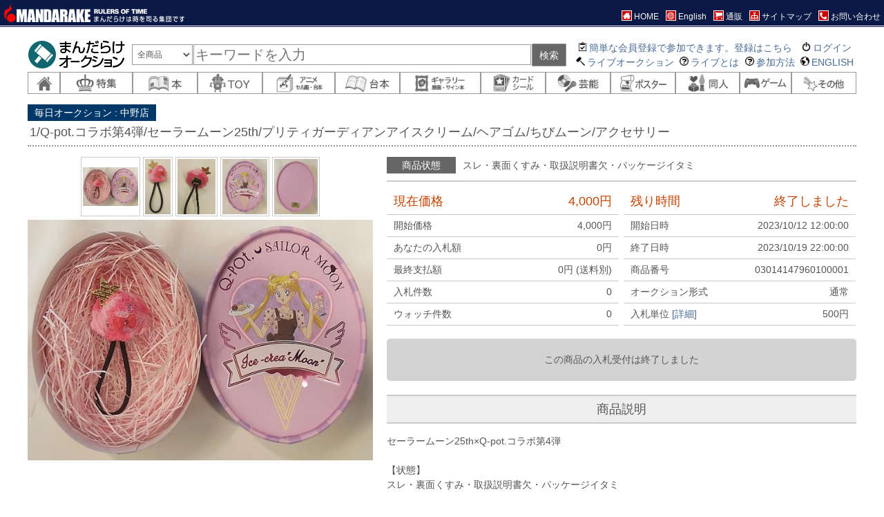

--- FILE ---
content_type: text/html;charset=UTF-8
request_url: https://ekizo.mandarake.co.jp/auction/item/itemInfoJa.html?index=717950
body_size: 48890
content:
<?xml version="1.0" encoding="UTF-8"?>
<!DOCTYPE html PUBLIC "-//W3C//DTD XHTML 1.0 Transitional//EN" "http://www.w3.org/TR/xhtml1/DTD/xhtml1-transitional.dtd">
<html xmlns="http://www.w3.org/1999/xhtml" xml:lang="ja" lang="ja" xmlns:te="http://www.seasar.org/teeda/extension"><head>
<meta http-equiv="Content-Type" content="application/xhtml+xml; charset=UTF-8" /><meta http-equiv="Cache-Control" content="no-cache" /><meta name="viewport" content="width=device-width, initial-scale=1" /><link rel="alternate" href="/rss/auction.rdf" title="まんだらけオークション" type="application/rss+xml" baseViewId="/item/itemInfoJa.html" /><link rel="stylesheet" href="/auction/lib/style.css" type="text/css" baseViewId="/item/itemInfoJa.html" /><link rel="stylesheet" href="/auction/lib/cmmn_auc.css" type="text/css" baseViewId="/item/itemInfoJa.html" /><link rel="stylesheet" href="/auction/css/item/ja.css" type="text/css" baseViewId="/item/itemInfoJa.html" /><link rel="stylesheet" href="/auction/css/item/bid_inline_popup.css" type="text/css" baseViewId="/item/itemInfoJa.html" /><link rel="stylesheet" href="/auction/lib/basicLightbox/basicLightbox.min.css" type="text/css" baseViewId="/item/itemInfoJa.html" /><script type="text/javascript" language="JavaScript" src="/auction/js/jquery-1.11.1.min.js" xml:space="preserve"></script><script type="text/javascript" language="JavaScript" src="/auction/js/jquery-ui-1.11.4.min.js" xml:space="preserve"></script><script type="text/javascript" language="JavaScript" src="/auction/js/ajax.js" xml:space="preserve"></script><script type="text/javascript" language="JavaScript" src="/auction/js/common.js" xml:space="preserve"></script><script type="text/javascript" language="JavaScript" src="/auction/js/index764007.js" xml:space="preserve"></script><script id="jqueryCarriageJs" type="text/javascript" language="JavaScript" src="https://order.mandarake.co.jp/content/lib/carriage/jQuery.carriage.js" id="jqueryCarriageJs" xml:space="preserve"></script><script type="text/javascript" language="JavaScript" src="/auction/js/item/pollyfill.js" xml:space="preserve"></script><script type="text/javascript" language="JavaScript" src="/auction/lib/basicLightbox/basicLightbox.min.js" xml:space="preserve"></script><script type="text/javascript" language="JavaScript" src="/auction/lib/loupe/jquery.loupe.js" xml:space="preserve"></script><script type="text/javascript" language="JavaScript" src="/auction/js/item/item_info.js" xml:space="preserve"></script><script type="text/javascript" language="JavaScript" src="/auction/js/item/jquery.elevatezoom.js" xml:space="preserve"></script><title id="pageTitle">1/Q-pot.コラボ第4弾/セーラームーン25th/プリティガーディアンアイスクリーム/ヘアゴム/ちびムーン/アクセサリー</title></head>
<body class="item_info">

	<header>
		<div class="global_head">

  <div class="global_nav">

    <div class="global_logo">
      <div class="inner">
        <a href="http://www.mandarake.co.jp/">
          <img src="/auction/img/head/global_logo.gif" width="263" height="27" alt="ロゴ"><br>
        </a>
      </div>
    </div>

    <div class="guide">
      <nav>
        <ul>
          <li class="home">
            <a href="http://mandarake.co.jp/index2.html">
              <span class="icon"><img src="/auction/img/icon/white/home.png"></span><span class="guide-name">HOME</span>
            </a>
          </li>
          <li class="global">
            <a href="https://order.mandarake.co.jp/order/indexPage/en">
              <span class="icon"><img src="/auction/img/icon/white/global.png"></span><span class="guide-name">English</span>
            </a>
          </li>
          <li class="cart">
            <a href="/order/">
              <span class="icon"><img src="/auction/img/icon/white/cart.png"></span><span class="guide-name">通販</span>
            </a>
          </li>
          <li class="sitemap">
            <a href="http://www.mandarake.co.jp/information/customary/sitemap/">
              <span class="icon"><img src="/auction/img/icon/white/sitemap.png"></span><span class="guide-name">サイトマップ</span>
            </a>
          </li>
          <li class="contact">
            <a href="http://www.mandarake.co.jp/information/customary/inquiry/">
              <span class="icon"><img src="/auction/img/icon/white/contact.png"></span><span class="guide-name">お問い合わせ</span>
            </a>
          </li>
        </ul>
      </nav>
    </div>

  </div>

</div>

<div class="local_head">

  <div class="local_nav">

    <div class="logo">
      <a href="../item/indexJa.html">
        <img src="../img/ja/head/logo.gif" alt="logo" /><br />
      </a>
    </div>

    <form action="../item/itemsListJa.html">
      <input type="hidden" name="keywords" value="1" />
      <div class="keyword_block">
        <div class="selectbox">
          <select name="t">
            <option value="0">全商品</option>
            <option value="1">絞込み</option>
          </select>
        </div>
        <div class="inputbox">
          <input type="text" name="q" size="10" class="searchbox" placeholder="キーワードを入力" />
        </div>
        <div class="submitbox">
          <input type="submit" id="doSetKeywords" value="検索" />
        </div>
      </div>
    </form>

    <div class="guide">
      <ul>
        <li class="home">
          <a href="../indexJa.html" title="HOME">
            <span class="icon"><img src="/auction/img/icon/black/home.png"></span><span class="text">HOME</span>
          </a>
        </li>
        <li class="member">
          <a id="headerRegMemberLink" href="https://my.mandarake.co.jp/pre/?lc=ja" style="display: none;" title="会員登録">
            <span class="icon"><img src="/auction/img/icon/black/regist.png"></span><span class="text">簡単な会員登録で参加できます。登録はこちら</span>
          </a>
          <a id="headerMyPageLink" href="../mypage/myPageJa.html" style="display: none;" title="マイページ">
            <span class="icon"><img src="/auction/img/icon/black/user.png"></span><span class="text"><span id="headerUserLastName"></span>さんのマイページ</span>
          </a>
        </li>
        <li class="login">
          <a id="headerLoginLink" href="https://my.mandarake.co.jp/customer/login/?lc=ja&referrer=https://ekizo.mandarake.co.jp/auction/item/indexJa.html" style="display: none;" title="ログイン">
            <span class="icon"><img src="/auction/img/icon/black/login.png"></span><span class="text">ログイン</span>
          </a>
          <a id="headerLogoutLink" href="../member/logoutJa.html"  style="display: none;" title="ログアウト">
            <span class="icon"><img src="/auction/img/icon/black/logout.png"></span><span class="text">ログアウト</span>
          </a>
        </li>
      </ul>
      <ul>
        <li class="live">
          <a href="https://live.mandarake.co.jp/live/multiJa.html">
          <!-- a href="https://live.mandarake.co.jp/live/indexJa.html" title="ライブ" -->
            <span class="icon"><img src="/auction/img/icon/black/auction.png"></span><span class="text">ライブオークション</span>
          </a>
        </li>
        <li class="howto-live">
          <a href="http://mandarake.co.jp/auction/info/big-live.html" title="ライブとは">
            <span class="icon"><img src="/auction/img/icon/black/question.png"></span><span class="text">ライブとは</span>
          </a>
        </li>
        <li class="howto-sanka">
          <a href="http://mandarake.co.jp/auction/info/sanka-start.html" title="参加方法">
            <span class="icon"><img src="/auction/img/icon/black/question.png"></span><span class="text">参加方法</span>
          </a>
        </li>
        <li class="lang">
          <a href="../item/indexEn.html" title="ENGLISH">
            <span class="icon"><img src="/auction/img/icon/black/lang.png"></span><span class="text">ENGLISH</span>
          </a>
        </li>
      </ul>
    </div>

  </div>
  <!-- /local_nav -->

  <div class="category">
    <ul>
      <li class="home">
        <a href="../item/indexJa.html" title="HOME">
          <img src="../img/cat/home-ja.png" alt="HOME" />
        </a>
      </li>
      <li class="sp">
        <a href="../item/itemsListJa.html?featured=1" title="特集">
          <img src="../img/cat/sp-ja.png" alt="特集" /><br />
        </a>
        <div class="child">
          <div class="inner">
            <div class="block">
              <ul>
                <li>
                  <a href="https://ekizo.mandarake.co.jp/auction/item/itemsListJa.html?s=14&q=131%E3%83%89%E3%83%A9%E3%81%88%E3%82%82%E3%82%93">
                    特集 ドラえもん
                  </a>
                </li>
                <li>
                  <a href="https://ekizo.mandarake.co.jp/auction/item/itemsListJa.html?s=14&q=131%E3%81%8A%E5%AE%9D%E3%83%9A%E3%83%BC%E3%82%B8">
                    お宝ページ
                  </a>
                </li>
                <li>
                  <a href="https://ekizo.mandarake.co.jp/auction/item/itemsListJa.html?s=14&q=131%E9%88%B4%E6%9C%A8%E6%B8%85">
                    鈴木清所蔵コレクション
                  </a>
                </li>
              </ul>
            </div>
          </div>
          <p>
            <a class="close_category">閉じる</a>
          </p>
        </div>
      </li>
      <li class="hon">
        <a href="../item/itemsListJa.html?category=manga-books" title="本" class="replace">
          <img src="../img/cat/hon-ja.png" alt="本" /><br />
        </a>
        <div class="child">
          <div class="inner">
            <div class="block">
              <ul>
                <li><a href="../item/itemsListJa.html?category=manga_before_1965" class="replace">新書以前</a></li>
                <li><a href="../item/itemsListJa.html?category=manga_after_1965" class="replace">新書以降</a></li>
                <li><a href="../item/itemsListJa.html?category=furoku" class="replace">付録</a></li>
                <li><a href="../item/itemsListJa.html?category=magazines" class="replace">雑誌</a></li>
                <li><a href="../item/itemsListJa.html?category=mook" class="replace">ムック・画集</a></li>
              </ul>
            </div>
            <div class="block">
              <ul>
                <li><a href="../item/itemsListJa.html?category=culture" class="replace">サブカルチャー</a></li>
                <li><a href="../item/itemsListJa.html?category=spiritual" class="replace">精神世界</a></li>
                <li><a href="../item/itemsListJa.html?category=bungei-sf" class="replace">文芸・ジュブナイル・絵本児童書</a></li>
                <li><a href="../item/itemsListJa.html?category=art-design-photo" class="replace">アート・写真・建築・ファッション</a></li>
                <li><a href="../item/itemsListJa.html?category=music" class="replace">音楽・演劇</a></li>
                <li><a href="../item/itemsListJa.html?category=books-others" class="replace">その他</a></li>
              </ul>
            </div>
          </div>
          <p>
            <a class="close_category">閉じる</a>
            <a href="../item/itemsListJa.html?category=manga-books" class="replace">すべて見る</a>
          </p>
        </div>
      </li>
      <li class="toy">
        <a href="../item/itemsListJa.html?category=toys" title="TOY" class="replace">
          <img src="../img/cat/toy-ja.png" alt="TOY" /><br />
        </a>
        <div class="child">
          <div class="inner">
            <div class="block">
              <ul>
                <li><a href="../item/itemsListJa.html?category=soft_vinyl" class="replace">ソフビ</a></li>
                <li><a href="../item/itemsListJa.html?category=indy_sofvi" class="replace">インディーズ ソフビ</a></li>
                <li><a href="../item/itemsListJa.html?category=plamo" class="replace">プラモデル</a></li>
                <li><a href="../item/itemsListJa.html?category=gokin" class="replace">合金・模型</a></li>
                <li><a href="../item/itemsListJa.html?category=plastic_toys" class="replace">プラトイ</a></li>
                <li><a href="../item/itemsListJa.html?category=ametoy" class="replace">アメトイ</a></li>
                <li><a href="../item/itemsListJa.html?category=norimono" class="replace">乗り物TOY</a></li>
                <li><a href="../item/itemsListJa.html?category=tetsu" class="replace">鉄道グッズ</a></li>
                <li><a href="../item/itemsListJa.html?category=doll" class="replace">ドール</a></li>
              </ul>
            </div>
            <div class="block">
              <ul>
                <li><a href="../item/itemsListJa.html?category=garage_kit" class="replace">ガレージキット</a></li>
                <li><a href="../item/itemsListJa.html?category=eraser_toy" class="replace">ミクロ・消しゴム</a></li>
                <li><a href="../item/itemsListJa.html?category=konpeito" class="replace">こんぺいとう(紙もの・おまけ)</a></li>
                <li><a href="../item/itemsListJa.html?category=tin_toy" class="replace">ブリキ・戦前おもちゃ等</a></li>
                <li><a href="../item/itemsListJa.html?category=novelty" class="replace">企業もの</a></li>
                <li><a href="../item/itemsListJa.html?category=av" class="replace">CD・DVD・VHS</a></li>
                <li><a href="../item/itemsListJa.html?category=record" class="replace">レコード</a></li>
                <li><a href="../item/itemsListJa.html?category=toys-others" class="replace">その他</a></li>
              </ul>
            </div>
          </div>
          <p>
            <a class="close_category">閉じる</a>
            <a href="../item/itemsListJa.html?category=toys" class="replace">すべて見る</a>
          </p>
        </div>
      </li>
      <li class="anime">
        <a href="../item/itemsListJa.html?category=anime_cel" title="アニメ/セル画" class="replace">
          <img src="../img/cat/anime-ja.png" alt="アニメ/セル画" /><br />
        </a>
        <div class="child">
          <div class="inner">
            <div class="block">
              <ul>
                <li><a href="../item/itemsListJa.html?category=anime_cels" class="replace">セル画</a></li>
              </ul>
            </div>
            <div class="block">
              <ul>
                <li><a href="../item/itemsListJa.html?category=anime_cel-others" class="replace">その他</a></li>
              </ul>
            </div>
          </div>
          <p>
            <a class="close_category">閉じる</a>
            <a href="../item/itemsListJa.html?category=anime_cel" class="replace">すべて見る</a>
          </p>
        </div>
      </li>
      <li class="daihon">
        <a href="../item/itemsListJa.html?category=scripts" title="台本" class="replace">
          <img src="../img/cat/daihon-ja.png" alt="台本" /><br />
        </a>
        <div class="child">
          <div class="inner">
            <div class="block">
              <ul>
                <li><a href="../item/itemsListJa.html?category=anime" class="replace">アニメ</a></li>
                <li><a href="../item/itemsListJa.html?category=tokusatsu" class="replace">特撮</a></li>
              </ul>
            </div>
            <div class="block">
              <ul>
                <li><a href="../item/itemsListJa.html?category=movie_scripts" class="replace">映画</a></li>
                <li><a href="../item/itemsListJa.html?category=dorama_scripts" class="replace">ドラマ</a></li>
                <li><a href="../item/itemsListJa.html?category=scripts-others" class="replace">その他</a></li>
              </ul>
            </div>
          </div>
          <p>
            <a class="close_category">閉じる</a>
            <a href="../item/itemsListJa.html?category=scripts" class="replace">すべて見る</a>
          </p>
        </div>
      </li>
      <li class="gallery">
        <a href="../item/itemsListJa.html?category=original_art" title="ギャラリー" class="replace">
          <img src="../img/cat/gallery-ja.png" alt="ギャラリー" /><br />
        </a>
        <div class="child">
          <div class="inner">
            <div class="block">
              <ul>
                <li><a href="../item/itemsListJa.html?category=sketches-drafts" class="replace">原画・原稿</a></li>
                <li><a href="../item/itemsListJa.html?category=shikishi" class="replace">色紙</a></li>
              </ul>
            </div>
            <div class="block">
              <ul>
                <li><a href="../item/itemsListJa.html?category=books_with_autographs" class="replace">サイン本</a></li>
                <li><a href="../item/itemsListJa.html?category=original_art-others" class="replace">その他</a></li>
              </ul>
            </div>
          </div>
          <p>
            <a class="close_category">閉じる</a>
            <a href="../item/itemsListJa.html?category=original_art" class="replace">すべて見る</a>
          </p>
        </div>
      </li>
      <li class="card">
        <a href="../item/itemsListJa.html?category=cards" title="カード/シール" class="replace">
          <img src="../img/cat/card-ja.png" alt="カード/シール" /><br />
        </a>
        <div class="child">
          <div class="inner">
            <div class="block">
              <ul>
                <li><a href="../item/itemsListJa.html?category=bikkuriman" class="replace">シール</a></li>
                <li><a href="../item/itemsListJa.html?category=vin_cards" class="replace">ヴィンテージカード</a></li>
                <li><a href="../item/itemsListJa.html?category=trading_cards" class="replace">トレーディングカード</a></li>
                <li><a href="../item/itemsListJa.html?category=trading_card_games" class="replace">トレーディングカードゲーム</a></li>
                <li><a href="../item/itemsListJa.html?category=telephone_cards" class="replace">テレホンカード</a></li>
                <li><a href="../item/itemsListJa.html?category=carddas" class="replace">カードダス</a></li>
                <li><a href="../item/itemsListJa.html?category=shitajiki" class="replace">下敷き</a></li>
                <li><a href="../item/itemsListJa.html?category=laminate_card" class="replace">ラミネートカード</a></li>
                <li><a href="../item/itemsListJa.html?category=minor_seal" class="replace">マイナーシール</a></li>
                <li><a href="../item/itemsListJa.html?category=clear_file" class="replace">クリアファイル</a></li>
                <li><a href="../item/itemsListJa.html?category=cards-others" class="replace">その他</a></li>
              </ul>
            </div>
          </div>
          <p>
            <a class="close_category">閉じる</a>
            <a href="../item/itemsListJa.html?category=cards" class="replace">すべて見る</a>
          </p>
        </div>
      </li>
      <li class="geino">
        <a href="../item/itemsListJa.html?category=geino" title="芸能" class="replace">
          <img src="../img/cat/geino-ja.png" alt="芸能" /><br />
        </a>
        <div class="child">
          <div class="inner">
            <div class="block">
              <ul>
                <li><a href="../item/itemsListJa.html?category=geino-ippan" class="replace">芸能タレント一般</a></li>
                <li><a href="../item/itemsListJa.html?category=geino-idol-male" class="replace">男性アイドル</a></li>
                <li><a href="../item/itemsListJa.html?category=geino-idol-female" class="replace">女性アイドル</a></li>
                <li><a href="../item/itemsListJa.html?category=geino-seiyu" class="replace">声優</a></li>
                <li><a href="../item/itemsListJa.html?category=geino-female-voice_actor" class="replace">女性声優</a></li>
                <li><a href="../item/itemsListJa.html?category=geino-takarazuka" class="replace">宝塚</a></li>
              </ul>
            </div>
          </div>
          <p>
            <a class="close_category">閉じる</a>
            <a href="../item/itemsListJa.html?category=geino" class="replace">すべて見る</a>
          </p>
        </div>
      </li>
      <li class="poster">
        <a href="../item/itemsListJa.html?category=posters" title="ポスター" class="replace">
          <img src="../img/cat/poster-ja.png" alt="ポスター" /><br />
        </a>
      </li>
      <li class="dojin">
        <a href="../item/itemsListJa.html?category=doujinshi" title="同人" class="replace">
          <img src="../img/cat/dojin-ja.png" alt="同人" /><br />
        </a>
        <div class="child">
          <div class="inner">
            <div class="block">
              <ul>
                <li><a href="../item/itemsListJa.html?category=hentai_doujinshi" class="replace">男性同人誌</a></li>
                <li><a href="../item/itemsListJa.html?category=yaoi_doujinshi" class="replace">女性同人誌</a></li>
                <li><a href="../item/itemsListJa.html?category=shiryo_doujinshi" class="replace">資料系同人誌</a></li>
                <li><a href="../item/itemsListJa.html?category=normal_doujinshi" class="replace">その他</a></li>
              </ul>
            </div>
          </div>
          <p>
            <a class="close_category">閉じる</a>
            <a href="../item/itemsListJa.html?category=doujinshi" class="replace">すべて見る</a>
          </p>
        </div>
      </li>
      <li class="game">
        <a href="../item/itemsListJa.html?category=game" title="ゲーム" class="replace">
          <img src="../img/cat/game-ja.png" alt="ゲーム" /><br />
        </a>
      </li>
      <li class="sonota">
        <a href="../item/itemsListJa.html?category=others" title="その他" class="replace">
          <img src="../img/cat/other-ja.png" alt="その他" /><br />
        </a>
        <div class="child">
          <div class="inner">
            <div class="block">
              <ul>
                <li><a href="../item/itemsListJa.html?category=konpeito" class="replace">こんぺいとう(紙もの・おまけ)</a></li>
                <li><a href="../item/itemsListJa.html?category=cosplay" class="replace">コスプレ</a></li>
                <li><a href="../item/itemsListJa.html?category=baseball_goods" class="replace">野球</a></li>
              </ul>
            </div>
          </div>
          <p>
            <a class="close_category">閉じる</a>
            <a href="../item/itemsListJa.html?category=others" class="replace">すべて見る</a>
          </p>
        </div>
      </li>
    </ul>
  </div>

</div>

	</header>

	<div class="wrap">

		<div class="content">

			<div class="content_head">
				<div class="store">
					<p><span id="shopName">中野店</span></p>
				</div>
				<div class="subject">
					<h1><span id="itemName">1/Q-pot.コラボ第4弾/セーラームーン25th/プリティガーディアンアイスクリーム/ヘアゴム/ちびムーン/アクセサリー</span></h1>
				</div>
			</div>

			<input type="hidden" id="login" name="login" value="false" />
			<input type="hidden" id="loginUserId" name="loginUserId" value="" />
			<input type="hidden" id="loginUserLastName" name="loginUserLastName" value="" />
			<script type="text/javascript" language="JavaScript" src="/auction/js/login.js" xml:space="preserve"></script>

			<form id="itemInfoForm" name="itemInfoForm" method="post" enctype="application/x-www-form-urlencoded" action="/auction/item/itemInfoJa.html">

				<div class="item_detail">

					<div class="item_img">

						<div class="item_thum">
							<ul id="itemImageUrlItems"><li id="option">
									<a shape="rect"><img id="option" alt="商品画像" src="https://img.mandarake.co.jp/aucimg/7/1/0/1/0002417101.jpeg" /></a>
								</li><li id="option">
									<a shape="rect"><img id="option" alt="商品画像" src="https://img.mandarake.co.jp/aucimg/7/1/0/2/0002417102.jpeg" /></a>
								</li><li id="option">
									<a shape="rect"><img id="option" alt="商品画像" src="https://img.mandarake.co.jp/aucimg/7/1/0/3/0002417103.jpeg" /></a>
								</li><li id="option">
									<a shape="rect"><img id="option" alt="商品画像" src="https://img.mandarake.co.jp/aucimg/7/1/0/4/0002417104.jpeg" /></a>
								</li><li id="option">
									<a shape="rect"><img id="option" alt="商品画像" src="https://img.mandarake.co.jp/aucimg/7/1/0/5/0002417105.jpeg" /></a>
								</li></ul>
						</div>

						<div class="item_large">
							<img id="thumbnail" class="zoom" alt="商品画像" src="https://img.mandarake.co.jp/aucimg/7/1/0/1/0002417101.jpeg" />
						</div>

						

						<div id="extralinks"></div>

						<script type="text/javascript" language="JavaScript" src="/auction/js/index764007.js" xml:space="preserve"></script>


					</div>

					<div class="item_caption">

						<div id="bidMessage"></div>

						<div id="mostInfo" class="most_info">

							<div id="isCondition" class="condition">
								<dl><dt>
										<p><span>商品状態</span></p>
									</dt><dd>
										<p>スレ・裏面くすみ・取扱説明書欠・パッケージイタミ</p>
									</dd></dl>
							</div>

							<div class="bid_info">

								<table><tr><th colspan="1" rowspan="1" class="price_now">
											<p>現在価格</p>
										</th><td colspan="1" rowspan="1" class="price_now">
											<p><span id="nowPrice-1">4,000</span>円</p>
										</td></tr><tr><th colspan="1" rowspan="1" class="price_start">
											<p>開始価格</p>
										</th><td colspan="1" rowspan="1" class="price_start">
											<p><span id="startPrice">4,000</span>円</p>
										</td></tr><tr><th colspan="1" rowspan="1" class="price_you">
											<p>あなたの入札額</p>
										</th><td colspan="1" rowspan="1" class="price_you">
											<p><span id="bidYour">0</span>円</p>
										</td></tr><tr><th colspan="1" rowspan="1" class="price_end">
											<p>最終支払額</p>
										</th><td colspan="1" rowspan="1" class="price_end">
											<p><span id="finalPayment">0</span>円 (送料別)</p>
										</td></tr><tr><th colspan="1" rowspan="1" class="count_bid">
											<p>入札件数</p>
										</th><td colspan="1" rowspan="1" class="count_bid">
											<p><span id="bidCount">0</span></p>
										</td></tr><tr><th colspan="1" rowspan="1" class="count_watch">
											<p>ウォッチ件数</p>
										</th><td colspan="1" rowspan="1" class="count_watch">
											<p><span id="watchCount">0</span></p>
										</td></tr></table>

								<table><tr><th colspan="1" rowspan="1" class="count_down">
											<p>残り時間</p>
										</th><td id="itemCountDown" rowspan="1" class="count_down">
											
											
												<p><span id="timeLeft">終了しました</span></p>
											
										</td></tr><tr><th colspan="1" rowspan="1" class="startline">
											<p>開始日時</p>
										</th><td colspan="1" rowspan="1" class="startline">
											<p><span id="openDate">2023/10/12 12:00:00</span></p>
										</td></tr><tr><th colspan="1" rowspan="1" class="deadline">
											
											
												<p>終了日時</p>
											
										</th><td colspan="1" rowspan="1" class="deadline">
											<p><span id="strExtCloseDate">2023/10/19 22:00:00</span></p>
										</td></tr><tr><th colspan="1" rowspan="1" class="system">
											<p>商品番号</p>
										</th><td colspan="1" rowspan="1" class="system">
											<p><span id="itemNo">03014147960100001</span></p>
										</td></tr><tr><th colspan="1" rowspan="1" class="system">
											<p>オークション形式</p>
										</th><td colspan="1" rowspan="1" class="system">
											<p>
												
												<span id="isNotLiveItem-1"><span id="strAucType">通常</span></span>
											</p>
										</td></tr><tr><th colspan="1" rowspan="1" class="price_tani">
											<p>入札単位 <a shape="rect" href="http://mandarake.co.jp/auction/info/bid.html">[詳細]</a></p>
										</th><td colspan="1" rowspan="1" class="price_tani">
											<p><span id="bidIncrement">500</span>円</p>
										</td></tr></table>

							</div>

							<!-- 入札受付中 -->
							
							<!-- 入札受付終了 -->
							
								<div class="operation">
									
									
										<p>この商品の入札受付は終了しました</p>
									
								</div>
							

						</div> <!-- /class="most_info" -->

						<div class="item_description">

							<h2>商品説明</h2>

							<table cellpadding="0" cellspacing="0"><tr><td colspan="1" rowspan="1">
										セーラームーン25th×Q-pot.コラボ第4弾
<br><br>【状態】
<br>スレ・裏面くすみ・取扱説明書欠・パッケージイタミ
<br><br>※中古品のため多少のキズ・汚れ・におい等についてはご了承ください。
<br>※返品交換はお受けできませんので、状態などの詳細がご心配な場合は、店頭で実際に状態をご確認されることをお勧め致します。
<br><br>ご覧のモニターによって、色見が異なる場合があります。
<br>併せてご了承ください。<br><br>
									</td></tr></table>

							<!-- <div id="isShowSize">
							<div class="item_size">
								商品(梱包)サイズ
								<span id="height" />&nbsp;mm&nbsp;×
								<span id="width" />&nbsp;mm&nbsp;×
								<span id="depth" />&nbsp;mm
								重量
								<span id="weight" />&nbsp;g
							</div>
						</div> -->

						</div><!-- /item_description -->

						<div id="isShowSize">
							<div class="item_information">
								<h2 class="item_information__header">商品の情報</h2>
								<div class="item_information__content">
									<dl><dt>商品(梱包)サイズ</dt><dd>
											<span id="height">132</span>&nbsp;mm&nbsp;×&nbsp;<span id="width">100</span>&nbsp;mm&nbsp;×&nbsp;<span id="depth">50</span>&nbsp;mm
										</dd></dl>
									<dl><dt>重量</dt><dd>
											<span id="weight">50</span>&nbsp;g
										</dd></dl>
									<!-- <span id="carriageElement" te:escape="false" te:omittag="true"/> -->
									<span class="carriagePlaceholder"></span>
								</div>
							</div>
						</div>

					</div><!-- /item_caption -->

				</div><!-- /item_detail -->

			<input type="hidden" name="itemInfoForm/item/itemInfoJa.html" value="itemInfoForm" /></form><!-- /id="itemInfoForm" -->

			<!-- <span id="carriageElement" te:escape="false" te:omittag="true"/> -->

			<div class="question">
				


			</div><!-- /class="question" -->

			<div style="margin-bottom: 20px; display: none;" class="bigauc_condition">
				<h2>大オークション商品の状態表記について</h2>
				<img src="/auction/img/ja/item_info/bigauc_condition-ja.jpg" />
			</div>

			<div class="item_category">

				<h4>この商品と同じカテゴリの商品</h4>

				<div class="item_list">
					<!--
				<ul id="relatedProductsItems">
					<li>
						<a id="option" href="">
							<img id="option" src="" alt="" /></a>
					</li>
				</ul>
-->
					<ul id="relatedProductsItems"><li>
							
							
								<a id="option" shape="rect" href="itemInfoJa.html?index=774581">
									<img id="option" src="https://img.mandarake.co.jp/aucimg/4/1/4/4/0002744144.jpeg" /></a>
							
						</li><li>
							
							
								<a id="option" shape="rect" href="itemInfoJa.html?index=774099">
									<img id="option" src="https://img.mandarake.co.jp/aucimg/1/7/7/9/0002741779.jpeg" /></a>
							
						</li><li>
							
							
								<a id="option" shape="rect" href="itemInfoJa.html?index=774570">
									<img id="option" src="https://img.mandarake.co.jp/aucimg/4/0/3/2/0002744032.jpeg" /></a>
							
						</li><li>
							
							
								<a id="option" shape="rect" href="itemInfoJa.html?index=774571">
									<img id="option" src="https://img.mandarake.co.jp/aucimg/4/0/4/1/0002744041.jpeg" /></a>
							
						</li><li>
							
							
								<a id="option" shape="rect" href="itemInfoJa.html?index=774364">
									<img id="option" src="https://img.mandarake.co.jp/aucimg/2/9/7/0/0002742970.jpeg" /></a>
							
						</li><li>
							
							
								<a id="option" shape="rect" href="itemInfoJa.html?index=774751">
									<img id="option" src="https://img.mandarake.co.jp/aucimg/4/9/4/8/0002744948.jpeg" /></a>
							
						</li><li>
							
							
								<a id="option" shape="rect" href="itemInfoJa.html?index=774365">
									<img id="option" src="https://img.mandarake.co.jp/aucimg/2/9/7/5/0002742975.jpeg" /></a>
							
						</li><li>
							
							
								<a id="option" shape="rect" href="itemInfoJa.html?index=774569">
									<img id="option" src="https://img.mandarake.co.jp/aucimg/4/0/1/2/0002744012.jpeg" /></a>
							
						</li><li>
							
							
								<a id="option" shape="rect" href="itemInfoJa.html?index=774582">
									<img id="option" src="https://img.mandarake.co.jp/aucimg/4/1/5/1/0002744151.jpeg" /></a>
							
						</li><li>
							
							
								<a id="option" shape="rect" href="itemInfoJa.html?index=774761">
									<img id="option" src="https://img.mandarake.co.jp/aucimg/5/0/5/7/0002745057.jpeg" /></a>
							
						</li><li>
							
							
								<a id="option" shape="rect" href="itemInfoJa.html?index=774572">
									<img id="option" src="https://img.mandarake.co.jp/aucimg/4/0/5/7/0002744057.jpeg" /></a>
							
						</li><li>
							
							
								<a id="option" shape="rect" href="itemInfoJa.html?index=774760">
									<img id="option" src="https://img.mandarake.co.jp/aucimg/5/0/4/9/0002745049.jpeg" /></a>
							
						</li><li>
							
							
								<a id="option" shape="rect" href="itemInfoJa.html?index=774384">
									<img id="option" src="https://img.mandarake.co.jp/aucimg/3/0/7/6/0002743076.jpeg" /></a>
							
						</li><li>
							
							
								<a id="option" shape="rect" href="itemInfoJa.html?index=774387">
									<img id="option" src="https://img.mandarake.co.jp/aucimg/3/0/9/4/0002743094.jpeg" /></a>
							
						</li><li>
							
							
								<a id="option" shape="rect" href="itemInfoJa.html?index=774388">
									<img id="option" src="https://img.mandarake.co.jp/aucimg/3/0/9/9/0002743099.jpeg" /></a>
							
						</li><li>
							
							
								<a id="option" shape="rect" href="itemInfoJa.html?index=774390">
									<img id="option" src="https://img.mandarake.co.jp/aucimg/3/1/0/8/0002743108.jpeg" /></a>
							
						</li></ul>

				</div> <!-- /class="item_list" -->

			</div><!-- /class="category_item" -->

		</div><!-- /class="content" -->

		<div itemscope="" itemtype="http://data-vocabulary.org/Breadcrumb" class="breadcrumb">
			<ol id="breadcrumbItems"><li>
					<a id="option" shape="rect" itemprop="url" href="https://www.mandarake.co.jp/index2.html"><span id="label" itemprop="title">HOME</span></a>
				</li><li>
					<a id="option" shape="rect" itemprop="url" href="indexJa.html"><span id="label" itemprop="title">オークション</span></a>
				</li><li>
					<a id="option" shape="rect" itemprop="url" href="itemsListJa.html?category=others"><span id="label" itemprop="title">その他</span></a>
				</li><li>
					<a id="option" shape="rect" itemprop="url" href="itemsListJa.html?category=cosplay"><span id="label" itemprop="title">コスプレ</span></a>
				</li><li>
					<a id="option" shape="rect" itemprop="url" class="no-links"><span id="label" itemprop="title">1/Q-pot.コラボ第4弾/セーラームーン25th/プリティガーディアンアイスクリーム/ヘアゴム/ちびムーン/アクセサリー</span></a>
				</li></ol>
		</div>

	</div> <!-- /class="wrap" -->

	<footer>
		<div class="local_foot">

	<div class="container">

		<div style="margin: 0 0 15px 0;">
			<p style="margin: 0 0 10px 0;">
				<b>毎日オークションお問い合わせ先: </b>
				株式会社まんだらけ 毎日オークション係 auction@mandarake.co.jp<br />
			</p>

			<p style="margin: 0 0 10px 0;">
				<b>大オークションお問い合わせ先: </b>
				株式会社まんだらけ 大オークション係 big-auction@mandarake.co.jp<br />
			</p>

			<p style="margin: 0 0 10px 0;">
				<b>商品に関するお問い合わせ: </b>各出品店舗までお問い合わせください。<a href="http://mandarake.co.jp/information/customary/inquiry/">お問い合わせ先はこちら。</a><br />
			</p>

			<p style="margin: 0;">
				※ お問い合わせ受付時間は、営業時間の20時までとなっております。それ以降は翌日対応となりますのでご了承ください。<br />
			</p>
		</div>


	</div>
	<!-- /container -->

</div>

<div class="gloval_foot">

	<div class="guide">
		<nav>
			<ul>
				<li class="about">
					<a href="http://mandarake.co.jp/company/outline/">
						<span class="icon"><img src="/content/img/icon/white/about.png"></span>
						<span class="guide_name">まんだらけについて</span>
					</a>
				</li>
				<li class="privacy">
					<a href="http://mandarake.co.jp/information/customary/privacy/">
						<span class="icon"><img src="/content/img/icon/white/privacy.png"></span>
						<span class="guide_name">プライバシーポリシー</span>
					</a>
				</li>
				<li class="press">
					<a href="http://mandarake.co.jp/press/">
						<span class="icon"><img src="/content/img/icon/white/press.png"></span>
						<span class="guide_name">プレスルーム</span>
					</a>
				</li>
				<li class="shop">
					<a href="http://mandarake.co.jp/shop/">
						<span class="icon"><img src="/content/img/icon/white/shop.png"></span>
						<span class="guide_name">店舗情報</span></a>
				</li>
				<li class="company">
					<a href="http://mandarake.co.jp/company/">
						<span class="icon"><img src="/content/img/icon/white/company.png"></span>
						<span class="guide_name">会社情報</span>
					</a>
				</li>
				<li class="recruit">
					<a href="http://www.mandarake.co.jp/company/recruit/">
						<span class="icon"><img src="/content/img/icon/white/recruit.png"></span>
						<span class="guide_name">採用情報</span>
					</a>
				</li>
				<li class="sitemap">
					<a href="http://mandarake.co.jp/information/customary/sitemap/">
						<span class="icon"><img src="/content/img/icon/white/sitemap.png"></span>
						<span class="guide_name">サイトマップ</span>
					</a>
				</li>
				<li class="contact">
					<a href="http://mandarake.co.jp/information/customary/inquiry/">
						<span class="icon"><img src="/content/img/icon/white/contact.png"></span>
						<span class="guide_name">お問い合わせ</span>
					</a>
				</li>
				<li class="feed">
					<a href="http://mandarake.co.jp/information/rss/">
						<span class="icon"><img src="/content/img/icon/white/feed.png"></span>
						<span class="guide_name">RSS</span>
					</a>
				</li>
			</ul>
		</nav>
	</div>
	<div class="copyright">
		&#169; MANDARAKE INC.
	</div>

</div><!-- /gloval_foot -->

<script>
  (function(i,s,o,g,r,a,m){i['GoogleAnalyticsObject']=r;i[r]=i[r]||function(){
  (i[r].q=i[r].q||[]).push(arguments)},i[r].l=1*new Date();a=s.createElement(o),
  m=s.getElementsByTagName(o)[0];a.async=1;a.src=g;m.parentNode.insertBefore(a,m)
  })(window,document,'script','https://www.google-analytics.com/analytics.js','ga');

  ga('create', 'UA-2035300-1', 'auto');
  ga('send', 'pageview');

</script>

<!-- Google tag (gtag.js) -->
<script async src="https://www.googletagmanager.com/gtag/js?id=G-0DEVRSTH1Y"></script>
<script>
  window.dataLayer = window.dataLayer || [];
  function gtag(){dataLayer.push(arguments);}
  gtag('js', new Date());

  gtag('config', 'G-0DEVRSTH1Y');
</script>


<script>
//set the language to the same page on auction
var currentPage = window.location.href;
var newPage;
var currentLanguage;
var targetLanguage = $('.lang a .text').text();
if (targetLanguage == "Japanese" || targetLanguage == "日本語"){
  targetLanguage = "Ja";
  currentLanguage = "En"
  languageLinkUpdate();
}else if (targetLanguage == "English" || targetLanguage == "ENGLISH" || targetLanguage == "英語"){//targetLanguage = "Japanese"
  targetLanguage = "En";
  currentLanguage = "Ja";
  languageLinkUpdate();
}
function languageLinkUpdate(){
  newPage = currentPage.split(currentLanguage)[0] + targetLanguage + currentPage.split(currentLanguage)[1];
  $('.lang a').attr('href',newPage);
}

</script>

	</footer>

	<script type="text/javascript" language="JavaScript" xml:space="preserve">
		$('#questionForm [name=questionSubmit]').on("click", function () {
			$('#questionForm').submit();
			$('#questionForm [name=question]').val('');
		});
		$(function () {
			var local_head_top = $('.local_head').offset().top - 15;
			var local_head_h = $('.local_head').height() + 15 + 5;
			$(window).scroll(function () {
				if ($(window).scrollTop() >= local_head_top) {
					$('.local_head').addClass('local_head-fixed');
					$('.category').addClass('category-fixed');
					$('.global_head').css('margin-bottom', local_head_h);
				} else {
					$('.local_head').removeClass('local_head-fixed');
					$('.category').removeClass('category-fixed');
					$('.global_head').css('margin-bottom', '15px');
				}
			});
			// $('.zoom').loupe();

			$('#thumbnail').attr('data-zoom-image', $('#thumbnail').attr('src'));
			$('#itemImageUrlItems a').each(function (i, el) {
				$(el).attr('data-zoom-image', $(el).find('img').attr('src'));
			});

			$('#thumbnail').elevateZoom({
				zoomType: 'lens',
				gallery: 'itemImageUrlItems',
				galleryActiveClass: 'active',
				cursor: 'crosshair',
				scrollZoom: true,
				responsive: true,
				containLensZoom: true
			});
		});
	</script>

	<script type="text/javascript" language="JavaScript" src="https://tools.mandarake.co.jp/tools/tinyCarriage/js/mdk-tiny-carriage.js" xml:space="preserve"></script>
	<script type="text/javascript" language="JavaScript" xml:space="preserve">
		(() => {
			const list = ['大オークション大会', 'big web auction'];
			const t2 = ['オークション', 'AUCTION'];
			const shopName = document.querySelector('#shopName');
			const changeBreadcrumb = (t) => {
				const breadcrumb = document.querySelector('#breadcrumbItems');
				if (breadcrumb !== undefined) {
					const labels = breadcrumb.getElementsByTagName('li');
					for (const label of labels) {
						if (t2.indexOf(label.textContent.trim()) > -1) {
							label.querySelector('#label').textContent = auctionType;
						}
					}
				}
			}
			const url = new URL(window.location.href);
			let auctionType = '毎日オークション';
			if (list.indexOf(shopName.textContent) === -1) {
				if (/En/.test(url.pathname)) {
					auctionType = 'Everyday Auction';
				}
				shopName.textContent = `${auctionType} : ${shopName.textContent}`;
				shopName.parentNode.style.backgroundColor = '#003969';
			} else {
				const el = document.querySelector('.bigauc_condition');
				if (el !== null) {
					el.style.display = 'block';
				}
				if (/En/.test(url.pathname)) {
					auctionType = 'Big Web Auction';
				} else {
					auctionType = '大オークション';
				}
			}
			changeBreadcrumb(auctionType);
		})()
	</script>
	<script type="text/javascript" language="JavaScript" xml:space="preserve">
			(function (d) {
				var width = d.getElementById('width').textContent;
				var height = d.getElementById('height').textContent;
				var depth = d.getElementById('depth').textContent;
				var weight = d.getElementById('weight').textContent;
				var isSahra = d.getElementById('shopName').textContent == 'SAHRA' ? true : false;
				mdkTinyCarriage({
					width: width,
					height: height,
					depth: depth,
					weight: weight,
					rotatable: true,
					trysahraline: isSahra,
					callback: function (data) {
						var mailMethod = [
							'コンプレックス',
							'うめだ店',
							'グランドカオス',
							'宇都宮店',
							'札幌店',
							'京都店',
						].indexOf(document.getElementById('shopName').textContent) == -1 ? 16 : 11;
						const carriage = data.carriage;
						var ph = document.querySelector('.carriagePlaceholder');
						if (data.status == 'success') {
							let takuhai = '';
							if (ph !== null) {
								for (const i of carriage) {
									if (i.method == 1) {
										if (i.result == 100) {
											takuhai = `<div>${i.fee} 円 (税込 ${Math.floor(i.fee * 1.1)} 円)</div>`;
										} else {
											takuhai = '<div>要見積もり</div>';
										}
									}
								}
								var el = document.createElement('dl');
								el.innerHTML = `
              <dt>送料</dt>
              <dd>
                ${takuhai}
              </dd>
            `;
								ph.parentNode.insertBefore(el, ph);
								ph.parentNode.removeChild(ph);
							}
						}
					}
				})
			})(document);
	</script>


<script language="JavaScript" type="text/javascript">
<!--
var forms = ['itemInfoForm'];
for (var i = 0, len = forms.length; i < len; ++i) {
  var span = document.createElement('span');
  span.style.display = 'none';
  span.style.position = 'absolute';
  var form = document.getElementById(forms[i]);
  form.appendChild(span);
  span.innerHTML = "<input type='hidden' name='te-conditions' value='[base64]' />";
}

//-->
</script></body></html>

--- FILE ---
content_type: text/css
request_url: https://ekizo.mandarake.co.jp/auction/css/item/bid_inline_popup.css
body_size: 690
content:
.bid-inline-popup {
  background-color: #fff;
  -webkit-box-sizing: border-box;
          box-sizing: border-box;
  margin: 0 auto;
  padding: 20px;
  text-align: left;
  width: 100%;
  max-width: 650px;
}

.bid-inline-popup p {
  margin: 0;
}

.bid-inline-popup__title, .bid-inline-popup__price {
  font-weight: 600;
  margin: 0 0 10px 0 !important;
}

.bid-inline-popup__buttons {
  margin: 15px 0 0 0;
  text-align: center;
}

.bid-inline-popup__button {
  color: #fff !important;
  display: inline-block;
  padding: 5px 1rem;
}

.bid-inline-popup__button--submit {
  background-color: #ef0012;
}

.bid-inline-popup__button--cancel {
  background-color: #486b97;
  margin: 0 0 0 20px;
}


--- FILE ---
content_type: text/xml
request_url: https://ekizo.mandarake.co.jp/content/lib/carriage/xml/DeliveryMaster.xml
body_size: 370267
content:
<?xml version="1.0" encoding="utf-8" ?>
<deliveries>
  
  <!-- 店頭受取 -->
  <charge_unit send_method="99" region_id="JAPAN">
    <available_boxes>
      <box_id>ATBOX_S15</box_id>
      <box_id>ATBOX_S25</box_id>
      <box_id>ATBOX_S35</box_id>
      <box_id>ATBOX_L15</box_id>
      <box_id>ATBOX_L25</box_id>
      <box_id>ATBOX_L35</box_id>
      <box_id>BOX_A01</box_id>
      <box_id>BOX_A02</box_id>
      <box_id>BOX_B01</box_id>
      <box_id>BOX_B02</box_id>
      <box_id>BOX_B04</box_id>
      <box_id>BOX_B05</box_id>
      <box_id>BOX_B06</box_id>
      <box_id>BOX_B07</box_id>
      <box_id>BOX_B08</box_id>
      <box_id>BOX_B09</box_id>
      <box_id>BOX_B10</box_id>
      <box_id>BOX_B11</box_id>
      <box_id>BOX_B12</box_id>
      <box_id>ML_A5_20</box_id>
      <box_id>ML_B5_20</box_id>
      <box_id>ML_A4_20</box_id>
      <box_id>ML_B4_20</box_id>
      <!-- 新規追加の箱 -->
      <box_id>BOX_B02_L1</box_id>
      <box_id>BOX_B02_L2</box_id>
      <box_id>BOX_B02_L3</box_id>
      <box_id>BOX_B09_L1</box_id>
      <box_id>BOX_B09_L2</box_id>
      <box_id>BOX_B10_L1</box_id>
      <box_id>BOX_B10_L2</box_id>
      <box_id>BOX_BP1</box_id>
      <box_id>BOX_BP2</box_id>
      <box_id>BOX_BP3</box_id>
      <box_id>BOX_BP4</box_id>
    </available_boxes>
    <charges>
      <charge max_weight="20000"  charge="0"/>
    </charges>
  </charge_unit>
  
  <!-- 佐川(3辺合計1000mm以下かつ10kg以内) -->
  <charge_unit send_method="01" region_id="JAPAN">
    <available_boxes>
      <box_id>ATBOX_S15</box_id>
      <box_id>ATBOX_S25</box_id>
      <box_id>ATBOX_S35</box_id>
      <box_id>ATBOX_L15</box_id>
      <box_id>BOX_A01</box_id>
      <box_id>BOX_A02</box_id>
      <box_id>BOX_B01</box_id>
      <box_id>BOX_B04</box_id>
      <box_id>BOX_B05</box_id>
      <box_id>BOX_B06</box_id>
      <box_id>BOX_B07</box_id>
      <box_id>BOX_B08</box_id>
      <box_id>BOX_B11</box_id>
      <box_id>BOX_B12</box_id>
      <box_id>ML_A5_20</box_id>
      <box_id>ML_B5_20</box_id>
      <box_id>ML_A4_20</box_id>
      <box_id>ML_B4_20</box_id>

      <!-- 新規追加の箱 -->
      <box_id>BOX_BP1</box_id>
      <box_id>BOX_BP2</box_id>

      <!-- 店舗がその場で加工して作成する架空の箱  -->
      <!-- 2021/09/04 uchimura 使用しない -->
      <!-- <box_id>BOX_A02_V01</box_id> -->
      <!-- <box_id>BOX_B04_V01</box_id> -->
    </available_boxes>
    <charges specialize_option="佐川中継あり料金">
      <charge max_weight="10000"  charge="1200"/>
    </charges>
    <charges>
      <charge max_weight="10000"  charge="600"/>
    </charges>
  </charge_unit>
  
  <!-- 佐川(3辺合計1000mm以上かつ30kg以内) -->
  <charge_unit send_method="01" region_id="JAPAN">
    <available_boxes>
      <box_id>ATBOX_S15</box_id>
      <box_id>ATBOX_S25</box_id>
      <box_id>ATBOX_S35</box_id>
      <box_id>ATBOX_L15</box_id>
      <box_id>ATBOX_L25</box_id>
      <box_id>ATBOX_L35</box_id>
      <box_id>BOX_A01</box_id>
      <box_id>BOX_A02</box_id>
      <box_id>BOX_B01</box_id>
      <box_id>BOX_B02</box_id>
      <box_id>BOX_B04</box_id>
      <box_id>BOX_B05</box_id>
      <box_id>BOX_B06</box_id>
      <box_id>BOX_B07</box_id>
      <box_id>BOX_B08</box_id>
      <box_id>BOX_B09</box_id>
      <box_id>BOX_B10</box_id>
      <box_id>BOX_B11</box_id>
      <box_id>BOX_B12</box_id>
      <box_id>ML_A5_20</box_id>
      <box_id>ML_B5_20</box_id>
      <box_id>ML_A4_20</box_id>
      <box_id>ML_B4_20</box_id>

      <!-- 新規追加の箱 -->
      <box_id>BOX_B02_L1</box_id>
      <box_id>BOX_B02_L2</box_id>
      <box_id>BOX_B02_L3</box_id>
      <box_id>BOX_B09_L1</box_id>
      <box_id>BOX_B09_L2</box_id>
      <box_id>BOX_B10_L1</box_id>
      <box_id>BOX_B10_L2</box_id>
      <box_id>BOX_BP1</box_id>
      <box_id>BOX_BP2</box_id>
      <box_id>BOX_BP3</box_id>

      <!-- 店舗がその場で加工して作成する架空の箱  -->
      <!-- 2021/09/04 uchimura 使用しない -->
      <!-- <box_id>BOX_A02_V01</box_id> -->
      <!-- <box_id>BOX_B04_V01</box_id> -->
    </available_boxes>
    <charges specialize_option="佐川中継あり料金">
      <charge max_weight="20000"  charge="2000"/>
    </charges>
    <charges>
      <charge max_weight="20000"  charge="1000"/>
    </charges>
  </charge_unit>

  <!-- ヤマトメール便 -->
  <charge_unit send_method="05" region_id="JAPAN">
    <available_boxes>
      <box_id>DM_A5_20</box_id>
      <box_id>DM_B5_20</box_id>
      <box_id>DM_A4_20</box_id>
    </available_boxes>
    <charges>
      <charge max_weight="1000"  charge="100"/>
    </charges>
  </charge_unit>

  <!-- 飛脚メール便 -->
  <charge_unit send_method="06" region_id="JAPAN">
    <available_boxes>
      <box_id>DM_A5_20</box_id>
      <box_id>DM_B5_20</box_id>
      <box_id>DM_A4_20</box_id>
    </available_boxes>
    <charges>
      <charge max_weight="1000"  charge="150"/>
    </charges>
  </charge_unit>

<!-- ヤマト運輸(3辺合計1000mm以下かつ10kg以内) -->
  <charge_unit send_method="09" region_id="JAPAN">
    <available_boxes>
      <box_id>ATBOX_S15</box_id>
      <box_id>ATBOX_S25</box_id>
      <box_id>ATBOX_S35</box_id>
      <box_id>ATBOX_L15</box_id>
      <box_id>BOX_A01</box_id>
      <box_id>BOX_A02</box_id>
      <box_id>BOX_B01</box_id>
      <box_id>BOX_B04</box_id>
      <box_id>BOX_B05</box_id>
      <box_id>BOX_B06</box_id>
      <box_id>BOX_B07</box_id>
      <box_id>BOX_B08</box_id>
      <box_id>BOX_B11</box_id>
      <box_id>BOX_B12</box_id>
      <box_id>ML_A5_20</box_id>
      <box_id>ML_B5_20</box_id>
      <box_id>ML_A4_20</box_id>
      <box_id>ML_B4_20</box_id>

      <!-- 新規追加の箱 -->
      <box_id>BOX_BP1</box_id>
      <box_id>BOX_BP2</box_id>

      <!-- 店舗がその場で加工して作成する架空の箱  -->
      <!-- 2021/09/04 uchimura 使用しない -->
      <!-- <box_id>BOX_A02_V01</box_id> -->
      <!-- <box_id>BOX_B04_V01</box_id> -->
    </available_boxes>
    <charges specialize_option="佐川中継あり料金">
      <charge max_weight="10000"  charge="1200"/>
    </charges>
    <charges>
      <charge max_weight="10000"  charge="600"/>
    </charges>
  </charge_unit>
  
  <!-- ヤマト運輸(3辺合計1000mm以上かつ30kg以内) -->
  <charge_unit send_method="09" region_id="JAPAN">
    <available_boxes>
      <box_id>ATBOX_S15</box_id>
      <box_id>ATBOX_S25</box_id>
      <box_id>ATBOX_S35</box_id>
      <box_id>ATBOX_L15</box_id>
      <box_id>ATBOX_L25</box_id>
      <box_id>ATBOX_L35</box_id>
      <box_id>BOX_A01</box_id>
      <box_id>BOX_A02</box_id>
      <box_id>BOX_B01</box_id>
      <box_id>BOX_B02</box_id>
      <box_id>BOX_B04</box_id>
      <box_id>BOX_B05</box_id>
      <box_id>BOX_B06</box_id>
      <box_id>BOX_B07</box_id>
      <box_id>BOX_B08</box_id>
      <box_id>BOX_B09</box_id>
      <box_id>BOX_B10</box_id>
      <box_id>BOX_B11</box_id>
      <box_id>BOX_B12</box_id>
      <box_id>ML_A5_20</box_id>
      <box_id>ML_B5_20</box_id>
      <box_id>ML_A4_20</box_id>
      <box_id>ML_B4_20</box_id>

      <!-- 新規追加の箱 -->
      <box_id>BOX_B02_L1</box_id>
      <box_id>BOX_B02_L2</box_id>
      <box_id>BOX_B02_L3</box_id>
      <box_id>BOX_B09_L1</box_id>
      <box_id>BOX_B09_L2</box_id>
      <box_id>BOX_B10_L1</box_id>
      <box_id>BOX_B10_L2</box_id>
      <box_id>BOX_BP1</box_id>
      <box_id>BOX_BP2</box_id>
      <box_id>BOX_BP3</box_id>

      <!-- 店舗がその場で加工して作成する架空の箱  -->
      <!-- 2021/09/04 uchimura 使用しない -->
      <!-- <box_id>BOX_A02_V01</box_id> -->
      <!-- <box_id>BOX_B04_V01</box_id> -->
    </available_boxes>
    <charges specialize_option="佐川中継あり料金">
      <charge max_weight="20000"  charge="2000"/>
    </charges>
    <charges>
      <charge max_weight="20000"  charge="1000"/>
    </charges>
  </charge_unit>

  <!-- ゆうメール -->
  <charge_unit send_method="11" region_id="JAPAN">
    <available_boxes>
      <box_id>DM_A5_20</box_id>
      <box_id>DM_B5_20</box_id>
      <box_id>DM_A4_20</box_id>
    </available_boxes>
    <charges>
      <charge max_weight="1000"  charge="150"/>
    </charges>
  </charge_unit>

  <!-- ネコポス -->
  <charge_unit send_method="16" region_id="JAPAN">
    <available_boxes>
      <!-- <box_id>NP_A5_20</box_id> -->
      <!-- <box_id>NP_B5_20</box_id> -->
      <!-- 2022/04 ネコポスに非対応の箱になった -->
      <!-- <box_id>NP_A4_20</box_id> -->
      <!-- <box_id>ML_NP</box_id> --><!-- ネコポス専用LH -->
      <!-- 2022/11 ネコポス箱のみを使用する -->
      <box_id>BOX_NP</box_id><!-- ネコポス専用箱 -->
    </available_boxes>
    <charges>
      <charge max_weight="1000"  charge="200"/>
    </charges>
  </charge_unit>
  
  <!-- SAL_SP(第1地帯(アジア)) -->
  <charge_unit send_method="14" region_id="SAL_SP_1">
    <available_boxes>
      <!-- SP(small packetは3辺合計が900mm以下まで) -->
      <box_id>ATBOX_S15</box_id>
      <box_id>ATBOX_S25</box_id>
      <box_id>ATBOX_S35</box_id>
      <box_id>BOX_A01</box_id>
      <box_id>BOX_B01</box_id>
      <box_id>BOX_B05</box_id>
      <box_id>BOX_B06</box_id>
      <box_id>BOX_B08</box_id>
      <box_id>BOX_B11</box_id>
      <box_id>BOX_B12</box_id>
      <box_id>ML_A5_20</box_id>
      <box_id>ML_B5_20</box_id>
      <box_id>ML_A4_20</box_id>
      <box_id>ML_B4_20</box_id>
      <!-- 新規追加の箱 -->
      <box_id>BOX_BP1</box_id>
      <box_id>BOX_BP2</box_id>
    </available_boxes>
    <charges>
      <charge max_weight="100" charge="830"/>
      <charge max_weight="200" charge="905"/>
      <charge max_weight="300" charge="980"/>
      <charge max_weight="400" charge="1055"/>
      <charge max_weight="500" charge="1130"/>
      <charge max_weight="600" charge="1205"/>
      <charge max_weight="700" charge="1280"/>
      <charge max_weight="800" charge="1355"/>
      <charge max_weight="900" charge="1430"/>
      <charge max_weight="1000" charge="1505"/>
      <charge max_weight="1100" charge="1580"/>
      <charge max_weight="1200" charge="1655"/>
      <charge max_weight="1300" charge="1730"/>
      <charge max_weight="1400" charge="1805"/>
      <charge max_weight="1500" charge="1880"/>
      <charge max_weight="1600" charge="1955"/>
      <charge max_weight="1700" charge="2030"/>
      <charge max_weight="1800" charge="2105"/>
      <charge max_weight="1900" charge="2180"/>
      <charge max_weight="2000" charge="2255"/>
    </charges>
  </charge_unit>
  <!-- SAL_SP(第2地帯(オセアニア・カナダ・中米・中近東・ヨーロッパ)) -->
  <charge_unit send_method="14" region_id="SAL_SP_2">
    <available_boxes>
      <!-- SP(small packetは3辺合計が900mm以下まで) -->
      <box_id>ATBOX_S15</box_id>
      <box_id>ATBOX_S25</box_id>
      <box_id>ATBOX_S35</box_id>
      <box_id>BOX_A01</box_id>
      <box_id>BOX_B01</box_id>
      <box_id>BOX_B05</box_id>
      <box_id>BOX_B06</box_id>
      <box_id>BOX_B08</box_id>
      <box_id>BOX_B11</box_id>
      <box_id>BOX_B12</box_id>
      <box_id>ML_A5_20</box_id>
      <box_id>ML_B5_20</box_id>
      <box_id>ML_A4_20</box_id>
      <box_id>ML_B4_20</box_id>
      <!-- 新規追加の箱 -->
      <box_id>BOX_BP1</box_id>
      <box_id>BOX_BP2</box_id>
    </available_boxes>
    <charges>
      <charge max_weight="100" charge="950"/>
      <charge max_weight="200" charge="1040"/>
      <charge max_weight="300" charge="1130"/>
      <charge max_weight="400" charge="1220"/>
      <charge max_weight="500" charge="1310"/>
      <charge max_weight="600" charge="1400"/>
      <charge max_weight="700" charge="1490"/>
      <charge max_weight="800" charge="1580"/>
      <charge max_weight="900" charge="1670"/>
      <charge max_weight="1000" charge="1760"/>
      <charge max_weight="1100" charge="1850"/>
      <charge max_weight="1200" charge="1940"/>
      <charge max_weight="1300" charge="2030"/>
      <charge max_weight="1400" charge="2120"/>
      <charge max_weight="1500" charge="2210"/>
      <charge max_weight="1600" charge="2300"/>
      <charge max_weight="1700" charge="2390"/>
      <charge max_weight="1800" charge="2480"/>
      <charge max_weight="1900" charge="2570"/>
      <charge max_weight="2000" charge="2660"/>
    </charges>
  </charge_unit>
  <!-- SAL_SP(第3地帯(南米・アフリカ)) -->
  <charge_unit send_method="14" region_id="SAL_SP_3">
    <available_boxes>
      <!-- SP(small packetは3辺合計が900mm以下まで) -->
      <box_id>ATBOX_S15</box_id>
      <box_id>ATBOX_S25</box_id>
      <box_id>ATBOX_S35</box_id>
      <box_id>BOX_A01</box_id>
      <box_id>BOX_B01</box_id>
      <box_id>BOX_B05</box_id>
      <box_id>BOX_B06</box_id>
      <box_id>BOX_B08</box_id>
      <box_id>BOX_B11</box_id>
      <box_id>BOX_B12</box_id>
      <box_id>ML_A5_20</box_id>
      <box_id>ML_B5_20</box_id>
      <box_id>ML_A4_20</box_id>
      <box_id>ML_B4_20</box_id>
      <!-- 新規追加の箱 -->
      <box_id>BOX_BP1</box_id>
      <box_id>BOX_BP2</box_id>
    </available_boxes>
    <charges>
      <charge max_weight="100" charge="980"/>
      <charge max_weight="200" charge="1100"/>
      <charge max_weight="300" charge="1220"/>
      <charge max_weight="400" charge="1340"/>
      <charge max_weight="500" charge="1460"/>
      <charge max_weight="600" charge="1580"/>
      <charge max_weight="700" charge="1700"/>
      <charge max_weight="800" charge="1820"/>
      <charge max_weight="900" charge="1940"/>
      <charge max_weight="1000" charge="2060"/>
      <charge max_weight="1100" charge="2180"/>
      <charge max_weight="1200" charge="2300"/>
      <charge max_weight="1300" charge="2420"/>
      <charge max_weight="1400" charge="2540"/>
      <charge max_weight="1500" charge="2660"/>
      <charge max_weight="1600" charge="2780"/>
      <charge max_weight="1700" charge="2900"/>
      <charge max_weight="1800" charge="3020"/>
      <charge max_weight="1900" charge="3140"/>
      <charge max_weight="2000" charge="3260"/>
    </charges>
  </charge_unit>
  <!-- SAL_SP(第4地帯(アメリカ（グアム等海外領土含む）) -->
  <charge_unit send_method="14" region_id="SAL_SP_4">
    <available_boxes>
      <!-- SP(small packetは3辺合計が900mm以下まで) -->
      <box_id>ATBOX_S15</box_id>
      <box_id>ATBOX_S25</box_id>
      <box_id>ATBOX_S35</box_id>
      <box_id>BOX_A01</box_id>
      <box_id>BOX_B01</box_id>
      <box_id>BOX_B05</box_id>
      <box_id>BOX_B06</box_id>
      <box_id>BOX_B08</box_id>
      <box_id>BOX_B11</box_id>
      <box_id>BOX_B12</box_id>
      <box_id>ML_A5_20</box_id>
      <box_id>ML_B5_20</box_id>
      <box_id>ML_A4_20</box_id>
      <box_id>ML_B4_20</box_id>
      <!-- 新規追加の箱 -->
      <box_id>BOX_BP1</box_id>
      <box_id>BOX_BP2</box_id>
    </available_boxes>
    <charges>
      <charge max_weight="100" charge="1230"/>
      <charge max_weight="200" charge="1330"/>
      <charge max_weight="300" charge="1430"/>
      <charge max_weight="400" charge="1530"/>
      <charge max_weight="500" charge="1630"/>
      <charge max_weight="600" charge="1730"/>
      <charge max_weight="700" charge="1830"/>
      <charge max_weight="800" charge="1930"/>
      <charge max_weight="900" charge="2030"/>
      <charge max_weight="1000" charge="2130"/>
      <charge max_weight="1100" charge="2230"/>
      <charge max_weight="1200" charge="2330"/>
      <charge max_weight="1300" charge="2430"/>
      <charge max_weight="1400" charge="2530"/>
      <charge max_weight="1500" charge="2630"/>
      <charge max_weight="1600" charge="2730"/>
      <charge max_weight="1700" charge="2830"/>
      <charge max_weight="1800" charge="2930"/>
      <charge max_weight="1900" charge="3030"/>
      <charge max_weight="2000" charge="3130"/>
    </charges>
  </charge_unit>
  
  <!-- AIR_SP(第1地帯(アジア)) -->
  <charge_unit send_method="21" region_id="AIR_SP_1">
    <available_boxes>
      <!-- SP(small packetは3辺合計が900mm以下まで) -->
      <box_id>ATBOX_S15</box_id>
      <box_id>ATBOX_S25</box_id>
      <box_id>ATBOX_S35</box_id>
      <box_id>BOX_A01</box_id>
      <box_id>BOX_B01</box_id>
      <box_id>BOX_B05</box_id>
      <box_id>BOX_B06</box_id>
      <box_id>BOX_B08</box_id>
      <box_id>BOX_B11</box_id>
      <box_id>BOX_B12</box_id>
      <box_id>ML_A5_20</box_id>
      <box_id>ML_B5_20</box_id>
      <box_id>ML_A4_20</box_id>
      <box_id>ML_B4_20</box_id>
      <!-- 新規追加の箱 -->
      <box_id>BOX_BP1</box_id>
      <box_id>BOX_BP2</box_id>
    </available_boxes>
    <charges>
      <charge max_weight="100" charge="790"/>
      <charge max_weight="200" charge="880"/>
      <charge max_weight="300" charge="970"/>
      <charge max_weight="400" charge="1060"/>
      <charge max_weight="500" charge="1150"/>
      <charge max_weight="600" charge="1240"/>
      <charge max_weight="700" charge="1330"/>
      <charge max_weight="800" charge="1420"/>
      <charge max_weight="900" charge="1510"/>
      <charge max_weight="1000" charge="1600"/>
      <charge max_weight="1100" charge="1690"/>
      <charge max_weight="1200" charge="1780"/>
      <charge max_weight="1300" charge="1870"/>
      <charge max_weight="1400" charge="1960"/>
      <charge max_weight="1500" charge="2050"/>
      <charge max_weight="1600" charge="2140"/>
      <charge max_weight="1700" charge="2230"/>
      <charge max_weight="1800" charge="2320"/>
      <charge max_weight="1900" charge="2410"/>
      <charge max_weight="2000" charge="2500"/>
    </charges>
  </charge_unit>
  <!-- AIR_SP(第2地帯(オセアニア・カナダ・中米・中近東・ヨーロッパ)) -->
  <charge_unit send_method="21" region_id="AIR_SP_2">
    <available_boxes>
      <!-- SP(small packetは3辺合計が900mm以下まで) -->
      <box_id>ATBOX_S15</box_id>
      <box_id>ATBOX_S25</box_id>
      <box_id>ATBOX_S35</box_id>
      <box_id>BOX_A01</box_id>
      <box_id>BOX_B01</box_id>
      <box_id>BOX_B05</box_id>
      <box_id>BOX_B06</box_id>
      <box_id>BOX_B08</box_id>
      <box_id>BOX_B11</box_id>
      <box_id>BOX_B12</box_id>
      <box_id>ML_A5_20</box_id>
      <box_id>ML_B5_20</box_id>
      <box_id>ML_A4_20</box_id>
      <box_id>ML_B4_20</box_id>
      <!-- 新規追加の箱 -->
      <box_id>BOX_BP1</box_id>
      <box_id>BOX_BP2</box_id>
    </available_boxes>
    <charges>
      <charge max_weight="100" charge="890"/>
      <charge max_weight="200" charge="1010"/>
      <charge max_weight="300" charge="1130"/>
      <charge max_weight="400" charge="1250"/>
      <charge max_weight="500" charge="1370"/>
      <charge max_weight="600" charge="1490"/>
      <charge max_weight="700" charge="1610"/>
      <charge max_weight="800" charge="1730"/>
      <charge max_weight="900" charge="1850"/>
      <charge max_weight="1000" charge="1970"/>
      <charge max_weight="1100" charge="2090"/>
      <charge max_weight="1200" charge="2210"/>
      <charge max_weight="1300" charge="2330"/>
      <charge max_weight="1400" charge="2450"/>
      <charge max_weight="1500" charge="2570"/>
      <charge max_weight="1600" charge="2690"/>
      <charge max_weight="1700" charge="2810"/>
      <charge max_weight="1800" charge="2930"/>
      <charge max_weight="1900" charge="3050"/>
      <charge max_weight="2000" charge="3170"/>
    </charges>
  </charge_unit>
  <!-- AIR_SP(第3地帯(南米・アフリカ)) -->
  <charge_unit send_method="21" region_id="AIR_SP_3">
    <available_boxes>
      <!-- SP(small packetは3辺合計が900mm以下まで) -->
      <box_id>ATBOX_S15</box_id>
      <box_id>ATBOX_S25</box_id>
      <box_id>ATBOX_S35</box_id>
      <box_id>BOX_A01</box_id>
      <box_id>BOX_B01</box_id>
      <box_id>BOX_B05</box_id>
      <box_id>BOX_B06</box_id>
      <box_id>BOX_B08</box_id>
      <box_id>BOX_B11</box_id>
      <box_id>BOX_B12</box_id>
      <box_id>ML_A5_20</box_id>
      <box_id>ML_B5_20</box_id>
      <box_id>ML_A4_20</box_id>
      <box_id>ML_B4_20</box_id>
      <!-- 新規追加の箱 -->
      <box_id>BOX_BP1</box_id>
      <box_id>BOX_BP2</box_id>
    </available_boxes>
    <charges>
      <charge max_weight="100" charge="920"/>
      <charge max_weight="200" charge="1100"/>
      <charge max_weight="300" charge="1280"/>
      <charge max_weight="400" charge="1460"/>
      <charge max_weight="500" charge="1640"/>
      <charge max_weight="600" charge="1820"/>
      <charge max_weight="700" charge="2000"/>
      <charge max_weight="800" charge="2180"/>
      <charge max_weight="900" charge="2360"/>
      <charge max_weight="1000" charge="2540"/>
      <charge max_weight="1100" charge="2720"/>
      <charge max_weight="1200" charge="2900"/>
      <charge max_weight="1300" charge="3080"/>
      <charge max_weight="1400" charge="3260"/>
      <charge max_weight="1500" charge="3440"/>
      <charge max_weight="1600" charge="3620"/>
      <charge max_weight="1700" charge="3800"/>
      <charge max_weight="1800" charge="3980"/>
      <charge max_weight="1900" charge="4160"/>
      <charge max_weight="2000" charge="4340"/>
    </charges>
  </charge_unit>
  <!-- AIR_SP(第4地帯(アメリカ（グアム等海外領土含む）)) -->
  <charge_unit send_method="21" region_id="AIR_SP_4">
    <available_boxes>
      <!-- SP(small packetは3辺合計が900mm以下まで) -->
      <box_id>ATBOX_S15</box_id>
      <box_id>ATBOX_S25</box_id>
      <box_id>ATBOX_S35</box_id>
      <box_id>BOX_A01</box_id>
      <box_id>BOX_B01</box_id>
      <box_id>BOX_B05</box_id>
      <box_id>BOX_B06</box_id>
      <box_id>BOX_B08</box_id>
      <box_id>BOX_B11</box_id>
      <box_id>BOX_B12</box_id>
      <box_id>ML_A5_20</box_id>
      <box_id>ML_B5_20</box_id>
      <box_id>ML_A4_20</box_id>
      <box_id>ML_B4_20</box_id>
      <!-- 新規追加の箱 -->
      <box_id>BOX_BP1</box_id>
      <box_id>BOX_BP2</box_id>
    </available_boxes>
    <charges>
      <charge max_weight="100" charge="1250"/>
      <charge max_weight="200" charge="1380"/>
      <charge max_weight="300" charge="1510"/>
      <charge max_weight="400" charge="1640"/>
      <charge max_weight="500" charge="1770"/>
      <charge max_weight="600" charge="1900"/>
      <charge max_weight="700" charge="2030"/>
      <charge max_weight="800" charge="2160"/>
      <charge max_weight="900" charge="2290"/>
      <charge max_weight="1000" charge="2420"/>
      <charge max_weight="1100" charge="2550"/>
      <charge max_weight="1200" charge="2680"/>
      <charge max_weight="1300" charge="2810"/>
      <charge max_weight="1400" charge="2940"/>
      <charge max_weight="1500" charge="3070"/>
      <charge max_weight="1600" charge="3200"/>
      <charge max_weight="1700" charge="3330"/>
      <charge max_weight="1800" charge="3460"/>
      <charge max_weight="1900" charge="3590"/>
      <charge max_weight="2000" charge="3720"/>
    </charges>
  </charge_unit>
  
  <!-- SAL_PP -->
  <charge_unit send_method="20" region_id="SAL_PP_1">
    <available_boxes>
      <box_id>ATBOX_S15</box_id>
      <box_id>ATBOX_S25</box_id>
      <box_id>ATBOX_S35</box_id>
      <box_id>ATBOX_L15</box_id>
      <box_id>ATBOX_L25</box_id>
      <box_id>ATBOX_L35</box_id>
      <box_id>BOX_A01</box_id>
      <box_id>BOX_A02</box_id>
      <box_id>BOX_B01</box_id>
      <box_id>BOX_B02</box_id>
      <box_id>BOX_B04</box_id>
      <box_id>BOX_B05</box_id>
      <box_id>BOX_B06</box_id>
      <box_id>BOX_B07</box_id>
      <box_id>BOX_B08</box_id>
      <box_id>BOX_B09</box_id>
      <box_id>BOX_B10</box_id>
      <box_id>BOX_B11</box_id>
      <box_id>BOX_B12</box_id>
      <box_id>ML_A5_20</box_id>
      <box_id>ML_B5_20</box_id>
      <box_id>ML_A4_20</box_id>
      <box_id>ML_B4_20</box_id>
      <!-- 新規追加の箱 -->
      <box_id>BOX_B02_L1</box_id>
      <box_id>BOX_B02_L2</box_id>
      <box_id>BOX_B02_L3</box_id>
      <box_id>BOX_B09_L1</box_id>
      <box_id>BOX_B09_L2</box_id>
      <box_id>BOX_B10_L1</box_id>
      <box_id>BOX_B10_L2</box_id>
      <box_id>BOX_BP1</box_id>
      <box_id>BOX_BP2</box_id>
      <box_id>BOX_BP3</box_id>
      <box_id>BOX_BP4</box_id>
    </available_boxes>
    <charges>
      <charge max_weight="1000"  charge="1900"/>
      <charge max_weight="2000"  charge="2500"/>
      <charge max_weight="3000"  charge="3100"/>
      <charge max_weight="4000"  charge="3700"/>
      <charge max_weight="5000"  charge="4300"/>
      <charge max_weight="6000"  charge="4800"/>
      <charge max_weight="7000"  charge="5300"/>
      <charge max_weight="8000"  charge="5800"/>
      <charge max_weight="9000"  charge="6300"/>
      <charge max_weight="10000" charge="6800"/>
      <charge max_weight="11000" charge="7300"/>
      <charge max_weight="12000" charge="7800"/>
      <charge max_weight="13000" charge="8300"/>
      <charge max_weight="14000" charge="8800"/>
      <charge max_weight="15000" charge="9300"/>
      <charge max_weight="16000" charge="9800"/>
      <charge max_weight="17000" charge="10300"/>
      <charge max_weight="18000" charge="10800"/>
      <charge max_weight="19000" charge="11300"/>
      <charge max_weight="20000" charge="11800"/>
    </charges>
  </charge_unit>
  <charge_unit send_method="20" region_id="SAL_PP_2">
    <available_boxes>
      <box_id>ATBOX_S15</box_id>
      <box_id>ATBOX_S25</box_id>
      <box_id>ATBOX_S35</box_id>
      <box_id>ATBOX_L15</box_id>
      <box_id>ATBOX_L25</box_id>
      <box_id>ATBOX_L35</box_id>
      <box_id>BOX_A01</box_id>
      <box_id>BOX_A02</box_id>
      <box_id>BOX_B01</box_id>
      <box_id>BOX_B02</box_id>
      <box_id>BOX_B04</box_id>
      <box_id>BOX_B05</box_id>
      <box_id>BOX_B06</box_id>
      <box_id>BOX_B07</box_id>
      <box_id>BOX_B08</box_id>
      <box_id>BOX_B09</box_id>
      <box_id>BOX_B10</box_id>
      <box_id>BOX_B11</box_id>
      <box_id>BOX_B12</box_id>
      <box_id>ML_A5_20</box_id>
      <box_id>ML_B5_20</box_id>
      <box_id>ML_A4_20</box_id>
      <box_id>ML_B4_20</box_id>
      <!-- 新規追加の箱 -->
      <box_id>BOX_B02_L1</box_id>
      <box_id>BOX_B02_L2</box_id>
      <box_id>BOX_B02_L3</box_id>
      <box_id>BOX_B09_L1</box_id>
      <box_id>BOX_B09_L2</box_id>
      <box_id>BOX_B10_L1</box_id>
      <box_id>BOX_B10_L2</box_id>
      <box_id>BOX_BP1</box_id>
      <box_id>BOX_BP2</box_id>
      <box_id>BOX_BP3</box_id>
      <box_id>BOX_BP4</box_id>
    </available_boxes>
    <charges>
      <charge max_weight="1000"  charge="2300"/>
      <charge max_weight="2000"  charge="3000"/>
      <charge max_weight="3000"  charge="3700"/>
      <charge max_weight="4000"  charge="4400"/>
      <charge max_weight="5000"  charge="5100"/>
      <charge max_weight="6000"  charge="5700"/>
      <charge max_weight="7000"  charge="6300"/>
      <charge max_weight="8000"  charge="6900"/>
      <charge max_weight="9000"  charge="7500"/>
      <charge max_weight="10000" charge="8100"/>
      <charge max_weight="11000" charge="8700"/>
      <charge max_weight="12000" charge="9300"/>
      <charge max_weight="13000" charge="9900"/>
      <charge max_weight="14000" charge="10500"/>
      <charge max_weight="15000" charge="11100"/>
      <charge max_weight="16000" charge="11700"/>
      <charge max_weight="17000" charge="12300"/>
      <charge max_weight="18000" charge="12900"/>
      <charge max_weight="19000" charge="13500"/>
      <charge max_weight="20000" charge="14100"/>
    </charges>
  </charge_unit>
  <charge_unit send_method="20" region_id="SAL_PP_3">
    <available_boxes>
      <box_id>ATBOX_S15</box_id>
      <box_id>ATBOX_S25</box_id>
      <box_id>ATBOX_S35</box_id>
      <box_id>ATBOX_L15</box_id>
      <box_id>ATBOX_L25</box_id>
      <box_id>ATBOX_L35</box_id>
      <box_id>BOX_A01</box_id>
      <box_id>BOX_A02</box_id>
      <box_id>BOX_B01</box_id>
      <box_id>BOX_B02</box_id>
      <box_id>BOX_B04</box_id>
      <box_id>BOX_B05</box_id>
      <box_id>BOX_B06</box_id>
      <box_id>BOX_B07</box_id>
      <box_id>BOX_B08</box_id>
      <box_id>BOX_B09</box_id>
      <box_id>BOX_B10</box_id>
      <box_id>BOX_B11</box_id>
      <box_id>BOX_B12</box_id>
      <box_id>ML_A5_20</box_id>
      <box_id>ML_B5_20</box_id>
      <box_id>ML_A4_20</box_id>
      <box_id>ML_B4_20</box_id>
      <!-- 新規追加の箱 -->
      <box_id>BOX_B02_L1</box_id>
      <box_id>BOX_B02_L2</box_id>
      <box_id>BOX_B02_L3</box_id>
      <box_id>BOX_B09_L1</box_id>
      <box_id>BOX_B09_L2</box_id>
      <box_id>BOX_B10_L1</box_id>
      <box_id>BOX_B10_L2</box_id>
      <box_id>BOX_BP1</box_id>
      <box_id>BOX_BP2</box_id>
      <box_id>BOX_BP3</box_id>
      <box_id>BOX_BP4</box_id>
    </available_boxes>
    <charges>
      <charge max_weight="1000"  charge="2800"/>
      <charge max_weight="2000"  charge="4000"/>
      <charge max_weight="3000"  charge="5200"/>
      <charge max_weight="4000"  charge="6400"/>
      <charge max_weight="5000"  charge="7600"/>
      <charge max_weight="6000"  charge="8600"/>
      <charge max_weight="7000"  charge="9600"/>
      <charge max_weight="8000"  charge="10600"/>
      <charge max_weight="9000"  charge="11600"/>
      <charge max_weight="10000" charge="12600"/>
      <charge max_weight="11000" charge="13600"/>
      <charge max_weight="12000" charge="14600"/>
      <charge max_weight="13000" charge="15600"/>
      <charge max_weight="14000" charge="16600"/>
      <charge max_weight="15000" charge="17600"/>
      <charge max_weight="16000" charge="18600"/>
      <charge max_weight="17000" charge="19600"/>
      <charge max_weight="18000" charge="20600"/>
      <charge max_weight="19000" charge="21600"/>
      <charge max_weight="20000" charge="22600"/>
    </charges>
  </charge_unit>
  <charge_unit send_method="20" region_id="SAL_PP_4">
    <available_boxes>
      <box_id>ATBOX_S15</box_id>
      <box_id>ATBOX_S25</box_id>
      <box_id>ATBOX_S35</box_id>
      <box_id>ATBOX_L15</box_id>
      <box_id>ATBOX_L25</box_id>
      <box_id>ATBOX_L35</box_id>
      <box_id>BOX_A01</box_id>
      <box_id>BOX_A02</box_id>
      <box_id>BOX_B01</box_id>
      <box_id>BOX_B02</box_id>
      <box_id>BOX_B04</box_id>
      <box_id>BOX_B05</box_id>
      <box_id>BOX_B06</box_id>
      <box_id>BOX_B07</box_id>
      <box_id>BOX_B08</box_id>
      <box_id>BOX_B09</box_id>
      <box_id>BOX_B10</box_id>
      <box_id>BOX_B11</box_id>
      <box_id>BOX_B12</box_id>
      <box_id>ML_A5_20</box_id>
      <box_id>ML_B5_20</box_id>
      <box_id>ML_A4_20</box_id>
      <box_id>ML_B4_20</box_id>
      <!-- 新規追加の箱 -->
      <box_id>BOX_B02_L1</box_id>
      <box_id>BOX_B02_L2</box_id>
      <box_id>BOX_B02_L3</box_id>
      <box_id>BOX_B09_L1</box_id>
      <box_id>BOX_B09_L2</box_id>
      <box_id>BOX_B10_L1</box_id>
      <box_id>BOX_B10_L2</box_id>
      <box_id>BOX_BP1</box_id>
      <box_id>BOX_BP2</box_id>
      <box_id>BOX_BP3</box_id>
      <box_id>BOX_BP4</box_id>
    </available_boxes>
    <charges>
      <charge max_weight="1000"  charge="2900"/>
      <charge max_weight="2000"  charge="4100"/>
      <charge max_weight="3000"  charge="5300"/>
      <charge max_weight="4000"  charge="6500"/>
      <charge max_weight="5000"  charge="7700"/>
      <charge max_weight="6000"  charge="8700"/>
      <charge max_weight="7000"  charge="9700"/>
      <charge max_weight="8000"  charge="10700"/>
      <charge max_weight="9000"  charge="11700"/>
      <charge max_weight="10000" charge="12700"/>
      <charge max_weight="11000" charge="13700"/>
      <charge max_weight="12000" charge="14700"/>
      <charge max_weight="13000" charge="15700"/>
      <charge max_weight="14000" charge="16700"/>
      <charge max_weight="15000" charge="17700"/>
      <charge max_weight="16000" charge="18700"/>
      <charge max_weight="17000" charge="19700"/>
      <charge max_weight="18000" charge="20700"/>
      <charge max_weight="19000" charge="21700"/>
      <charge max_weight="20000" charge="22700"/>
    </charges>
  </charge_unit>
  <charge_unit send_method="20" region_id="SAL_PP_5">
    <available_boxes>
      <box_id>ATBOX_S15</box_id>
      <box_id>ATBOX_S25</box_id>
      <box_id>ATBOX_S35</box_id>
      <box_id>ATBOX_L15</box_id>
      <box_id>ATBOX_L25</box_id>
      <box_id>ATBOX_L35</box_id>
      <box_id>BOX_A01</box_id>
      <box_id>BOX_A02</box_id>
      <box_id>BOX_B01</box_id>
      <box_id>BOX_B02</box_id>
      <box_id>BOX_B04</box_id>
      <box_id>BOX_B05</box_id>
      <box_id>BOX_B06</box_id>
      <box_id>BOX_B07</box_id>
      <box_id>BOX_B08</box_id>
      <box_id>BOX_B09</box_id>
      <box_id>BOX_B10</box_id>
      <box_id>BOX_B11</box_id>
      <box_id>BOX_B12</box_id>
      <box_id>ML_A5_20</box_id>
      <box_id>ML_B5_20</box_id>
      <box_id>ML_A4_20</box_id>
      <box_id>ML_B4_20</box_id>
      <!-- 新規追加の箱 -->
      <box_id>BOX_B02_L1</box_id>
      <box_id>BOX_B02_L2</box_id>
      <box_id>BOX_B02_L3</box_id>
      <box_id>BOX_B09_L1</box_id>
      <box_id>BOX_B09_L2</box_id>
      <box_id>BOX_B10_L1</box_id>
      <box_id>BOX_B10_L2</box_id>
      <box_id>BOX_BP1</box_id>
      <box_id>BOX_BP2</box_id>
      <box_id>BOX_BP3</box_id>
      <box_id>BOX_BP4</box_id>
    </available_boxes>
    <charges>
      <charge max_weight="1000"  charge="3500"/>
      <charge max_weight="2000"  charge="5400"/>
      <charge max_weight="3000"  charge="7300"/>
      <charge max_weight="4000"  charge="9200"/>
      <charge max_weight="5000"  charge="11100"/>
      <charge max_weight="6000"  charge="12300"/>
      <charge max_weight="7000"  charge="13500"/>
      <charge max_weight="8000"  charge="14700"/>
      <charge max_weight="9000"  charge="15900"/>
      <charge max_weight="10000" charge="17100"/>
      <charge max_weight="11000" charge="18300"/>
      <charge max_weight="12000" charge="19500"/>
      <charge max_weight="13000" charge="20700"/>
      <charge max_weight="14000" charge="21900"/>
      <charge max_weight="15000" charge="23100"/>
      <charge max_weight="16000" charge="24300"/>
      <charge max_weight="17000" charge="25500"/>
      <charge max_weight="18000" charge="26700"/>
      <charge max_weight="19000" charge="27900"/>
      <charge max_weight="20000" charge="29100"/>
    </charges>
  </charge_unit>

  <!-- AIR_PP (第1地帯 中国・韓国・台湾) -->
  <charge_unit send_method="22" region_id="AIR_PP_1">
    <available_boxes>
      <box_id>ATBOX_S15</box_id>
      <box_id>ATBOX_S25</box_id>
      <box_id>ATBOX_S35</box_id>
      <box_id>ATBOX_L15</box_id>
      <box_id>ATBOX_L25</box_id>
      <box_id>ATBOX_L35</box_id>
      <box_id>BOX_A01</box_id>
      <box_id>BOX_A02</box_id>
      <box_id>BOX_B01</box_id>
      <box_id>BOX_B02</box_id>
      <box_id>BOX_B04</box_id>
      <box_id>BOX_B05</box_id>
      <box_id>BOX_B06</box_id>
      <box_id>BOX_B07</box_id>
      <box_id>BOX_B08</box_id>
      <box_id>BOX_B09</box_id>
      <box_id>BOX_B10</box_id>
      <box_id>BOX_B11</box_id>
      <box_id>BOX_B12</box_id>
      <box_id>ML_A5_20</box_id>
      <box_id>ML_B5_20</box_id>
      <box_id>ML_A4_20</box_id>
      <box_id>ML_B4_20</box_id>
      <!-- 新規追加の箱 -->
      <box_id>BOX_B02_L1</box_id>
      <box_id>BOX_B02_L2</box_id>
      <box_id>BOX_B02_L3</box_id>
      <box_id>BOX_B09_L1</box_id>
      <box_id>BOX_B09_L2</box_id>
      <box_id>BOX_B10_L1</box_id>
      <box_id>BOX_B10_L2</box_id>
      <box_id>BOX_BP1</box_id>
      <box_id>BOX_BP2</box_id>
      <box_id>BOX_BP3</box_id>
      <box_id>BOX_BP4</box_id>
    </available_boxes>
    <charges>
      <charge max_weight= "1000" charge= "2050"/>
      <charge max_weight= "2000" charge= "2750"/>
      <charge max_weight= "3000" charge= "3450"/>
      <charge max_weight= "4000" charge= "4150"/>
      <charge max_weight= "5000" charge= "4850"/>
      <charge max_weight= "6000" charge= "5550"/>
      <charge max_weight= "7000" charge= "6250"/>
      <charge max_weight= "8000" charge= "6950"/>
      <charge max_weight= "9000" charge= "7650"/>
      <charge max_weight="10000" charge= "8350"/>
      <charge max_weight="11000" charge= "8850"/>
      <charge max_weight="12000" charge= "9350"/>
      <charge max_weight="13000" charge= "9850"/>
      <charge max_weight="14000" charge="10350"/>
      <charge max_weight="15000" charge="10850"/>
      <charge max_weight="16000" charge="11350"/>
      <charge max_weight="17000" charge="11850"/>
      <charge max_weight="18000" charge="12350"/>
      <charge max_weight="19000" charge="12850"/>
      <charge max_weight="20000" charge="13350"/>
    </charges>
  </charge_unit>

  <!-- AIR_PP (第2地帯 アジア（中国・韓国・台湾を除く）) -->
  <charge_unit send_method="22" region_id="AIR_PP_2">
    <available_boxes>
      <box_id>ATBOX_S15</box_id>
      <box_id>ATBOX_S25</box_id>
      <box_id>ATBOX_S35</box_id>
      <box_id>ATBOX_L15</box_id>
      <box_id>ATBOX_L25</box_id>
      <box_id>ATBOX_L35</box_id>
      <box_id>BOX_A01</box_id>
      <box_id>BOX_A02</box_id>
      <box_id>BOX_B01</box_id>
      <box_id>BOX_B02</box_id>
      <box_id>BOX_B04</box_id>
      <box_id>BOX_B05</box_id>
      <box_id>BOX_B06</box_id>
      <box_id>BOX_B07</box_id>
      <box_id>BOX_B08</box_id>
      <box_id>BOX_B09</box_id>
      <box_id>BOX_B10</box_id>
      <box_id>BOX_B11</box_id>
      <box_id>BOX_B12</box_id>
      <box_id>ML_A5_20</box_id>
      <box_id>ML_B5_20</box_id>
      <box_id>ML_A4_20</box_id>
      <box_id>ML_B4_20</box_id>
      <!-- 新規追加の箱 -->
      <box_id>BOX_B02_L1</box_id>
      <box_id>BOX_B02_L2</box_id>
      <box_id>BOX_B02_L3</box_id>
      <box_id>BOX_B09_L1</box_id>
      <box_id>BOX_B09_L2</box_id>
      <box_id>BOX_B10_L1</box_id>
      <box_id>BOX_B10_L2</box_id>
      <box_id>BOX_BP1</box_id>
      <box_id>BOX_BP2</box_id>
      <box_id>BOX_BP3</box_id>
      <box_id>BOX_BP4</box_id>
    </available_boxes>
    <charges>
      <charge max_weight= "1000" charge= "2500"/>
      <charge max_weight= "2000" charge= "3700"/>
      <charge max_weight= "3000" charge= "4900"/>
      <charge max_weight= "4000" charge= "6100"/>
      <charge max_weight= "5000" charge= "7300"/>
      <charge max_weight= "6000" charge= "8500"/>
      <charge max_weight= "7000" charge= "9700"/>
      <charge max_weight= "8000" charge="10900"/>
      <charge max_weight= "9000" charge="12100"/>
      <charge max_weight="10000" charge="13300"/>
      <charge max_weight="11000" charge="13950"/>
      <charge max_weight="12000" charge="14600"/>
      <charge max_weight="13000" charge="15250"/>
      <charge max_weight="14000" charge="15900"/>
      <charge max_weight="15000" charge="16550"/>
      <charge max_weight="16000" charge="17200"/>
      <charge max_weight="17000" charge="17850"/>
      <charge max_weight="18000" charge="18500"/>
      <charge max_weight="19000" charge="19150"/>
      <charge max_weight="20000" charge="19800"/>
    </charges>
  </charge_unit>

  <!-- AIR_PP (第3地帯 オセアニア・カナダ・メキシコ・中近東・ヨーロッパ) -->
  <charge_unit send_method="22" region_id="AIR_PP_3">
    <available_boxes>
      <box_id>ATBOX_S15</box_id>
      <box_id>ATBOX_S25</box_id>
      <box_id>ATBOX_S35</box_id>
      <box_id>ATBOX_L15</box_id>
      <box_id>ATBOX_L25</box_id>
      <box_id>ATBOX_L35</box_id>
      <box_id>BOX_A01</box_id>
      <box_id>BOX_A02</box_id>
      <box_id>BOX_B01</box_id>
      <box_id>BOX_B02</box_id>
      <box_id>BOX_B04</box_id>
      <box_id>BOX_B05</box_id>
      <box_id>BOX_B06</box_id>
      <box_id>BOX_B07</box_id>
      <box_id>BOX_B08</box_id>
      <box_id>BOX_B09</box_id>
      <box_id>BOX_B10</box_id>
      <box_id>BOX_B11</box_id>
      <box_id>BOX_B12</box_id>
      <box_id>ML_A5_20</box_id>
      <box_id>ML_B5_20</box_id>
      <box_id>ML_A4_20</box_id>
      <box_id>ML_B4_20</box_id>
      <!-- 新規追加の箱 -->
      <box_id>BOX_B02_L1</box_id>
      <box_id>BOX_B02_L2</box_id>
      <box_id>BOX_B02_L3</box_id>
      <box_id>BOX_B09_L1</box_id>
      <box_id>BOX_B09_L2</box_id>
      <box_id>BOX_B10_L1</box_id>
      <box_id>BOX_B10_L2</box_id>
      <box_id>BOX_BP1</box_id>
      <box_id>BOX_BP2</box_id>
      <box_id>BOX_BP3</box_id>
      <box_id>BOX_BP4</box_id>
    </available_boxes>
    <charges>
      <charge max_weight= "1000" charge= "3850"/>
      <charge max_weight= "2000" charge= "6000"/>
      <charge max_weight= "3000" charge= "8150"/>
      <charge max_weight= "4000" charge="10300"/>
      <charge max_weight= "5000" charge="12450"/>
      <charge max_weight= "6000" charge="14600"/>
      <charge max_weight= "7000" charge="16750"/>
      <charge max_weight= "8000" charge="18900"/>
      <charge max_weight= "9000" charge="21050"/>
      <charge max_weight="10000" charge="23200"/>
      <charge max_weight="11000" charge="24800"/>
      <charge max_weight="12000" charge="26400"/>
      <charge max_weight="13000" charge="28000"/>
      <charge max_weight="14000" charge="29600"/>
      <charge max_weight="15000" charge="31200"/>
      <charge max_weight="16000" charge="32800"/>
      <charge max_weight="17000" charge="34400"/>
      <charge max_weight="18000" charge="36000"/>
      <charge max_weight="19000" charge="37600"/>
      <charge max_weight="20000" charge="39200"/>
    </charges>
  </charge_unit>

  <!-- AIR_PP (第4地帯 米国（グアム等海外領土含む）) -->
  <charge_unit send_method="22" region_id="AIR_PP_4">
    <available_boxes>
      <box_id>ATBOX_S15</box_id>
      <box_id>ATBOX_S25</box_id>
      <box_id>ATBOX_S35</box_id>
      <box_id>ATBOX_L15</box_id>
      <box_id>ATBOX_L25</box_id>
      <box_id>ATBOX_L35</box_id>
      <box_id>BOX_A01</box_id>
      <box_id>BOX_A02</box_id>
      <box_id>BOX_B01</box_id>
      <box_id>BOX_B02</box_id>
      <box_id>BOX_B04</box_id>
      <box_id>BOX_B05</box_id>
      <box_id>BOX_B06</box_id>
      <box_id>BOX_B07</box_id>
      <box_id>BOX_B08</box_id>
      <box_id>BOX_B09</box_id>
      <box_id>BOX_B10</box_id>
      <box_id>BOX_B11</box_id>
      <box_id>BOX_B12</box_id>
      <box_id>ML_A5_20</box_id>
      <box_id>ML_B5_20</box_id>
      <box_id>ML_A4_20</box_id>
      <box_id>ML_B4_20</box_id>
      <!-- 新規追加の箱 -->
      <box_id>BOX_B02_L1</box_id>
      <box_id>BOX_B02_L2</box_id>
      <box_id>BOX_B02_L3</box_id>
      <box_id>BOX_B09_L1</box_id>
      <box_id>BOX_B09_L2</box_id>
      <box_id>BOX_B10_L1</box_id>
      <box_id>BOX_B10_L2</box_id>
      <box_id>BOX_BP1</box_id>
      <box_id>BOX_BP2</box_id>
      <box_id>BOX_BP3</box_id>
      <box_id>BOX_BP4</box_id>
    </available_boxes>
    <charges>
      <charge max_weight= "1000" charge= "4200"/>
      <charge max_weight= "2000" charge= "6700"/>
      <charge max_weight= "3000" charge= "9200"/>
      <charge max_weight= "4000" charge="11700"/>
      <charge max_weight= "5000" charge="14200"/>
      <charge max_weight= "6000" charge="16700"/>
      <charge max_weight= "7000" charge="19200"/>
      <charge max_weight= "8000" charge="21700"/>
      <charge max_weight= "9000" charge="24200"/>
      <charge max_weight="10000" charge="26700"/>
      <charge max_weight="11000" charge="28700"/>
      <charge max_weight="12000" charge="30700"/>
      <charge max_weight="13000" charge="32700"/>
      <charge max_weight="14000" charge="34700"/>
      <charge max_weight="15000" charge="36700"/>
      <charge max_weight="16000" charge="38700"/>
      <charge max_weight="17000" charge="40700"/>
      <charge max_weight="18000" charge="42700"/>
      <charge max_weight="19000" charge="44700"/>
      <charge max_weight="20000" charge="46700"/>
    </charges>
  </charge_unit>

  <!-- AIR_PP (第5地帯 中南米（メキシコを除く）・アフリカ) -->
  <charge_unit send_method="22" region_id="AIR_PP_5">
    <available_boxes>
      <box_id>ATBOX_S15</box_id>
      <box_id>ATBOX_S25</box_id>
      <box_id>ATBOX_S35</box_id>
      <box_id>ATBOX_L15</box_id>
      <box_id>ATBOX_L25</box_id>
      <box_id>ATBOX_L35</box_id>
      <box_id>BOX_A01</box_id>
      <box_id>BOX_A02</box_id>
      <box_id>BOX_B01</box_id>
      <box_id>BOX_B02</box_id>
      <box_id>BOX_B04</box_id>
      <box_id>BOX_B05</box_id>
      <box_id>BOX_B06</box_id>
      <box_id>BOX_B07</box_id>
      <box_id>BOX_B08</box_id>
      <box_id>BOX_B09</box_id>
      <box_id>BOX_B10</box_id>
      <box_id>BOX_B11</box_id>
      <box_id>BOX_B12</box_id>
      <box_id>ML_A5_20</box_id>
      <box_id>ML_B5_20</box_id>
      <box_id>ML_A4_20</box_id>
      <box_id>ML_B4_20</box_id>
      <!-- 新規追加の箱 -->
      <box_id>BOX_B02_L1</box_id>
      <box_id>BOX_B02_L2</box_id>
      <box_id>BOX_B02_L3</box_id>
      <box_id>BOX_B09_L1</box_id>
      <box_id>BOX_B09_L2</box_id>
      <box_id>BOX_B10_L1</box_id>
      <box_id>BOX_B10_L2</box_id>
      <box_id>BOX_BP1</box_id>
      <box_id>BOX_BP2</box_id>
      <box_id>BOX_BP3</box_id>
      <box_id>BOX_BP4</box_id>
    </available_boxes>
    <charges>
      <charge max_weight= "1000" charge= "4550"/>
      <charge max_weight= "2000" charge= "7250"/>
      <charge max_weight= "3000" charge= "9950"/>
      <charge max_weight= "4000" charge="12650"/>
      <charge max_weight= "5000" charge="15350"/>
      <charge max_weight= "6000" charge="18050"/>
      <charge max_weight= "7000" charge="20750"/>
      <charge max_weight= "8000" charge="23450"/>
      <charge max_weight= "9000" charge="26150"/>
      <charge max_weight="10000" charge="28850"/>
      <charge max_weight="11000" charge="30650"/>
      <charge max_weight="12000" charge="32450"/>
      <charge max_weight="13000" charge="34250"/>
      <charge max_weight="14000" charge="36050"/>
      <charge max_weight="15000" charge="37850"/>
      <charge max_weight="16000" charge="39650"/>
      <charge max_weight="17000" charge="41450"/>
      <charge max_weight="18000" charge="43250"/>
      <charge max_weight="19000" charge="45050"/>
      <charge max_weight="20000" charge="46850"/>
    </charges>
  </charge_unit>  
  
  <!-- SAL_印刷物_5k制限(第1地帯(アジア)) -->
  <charge_unit send_method="15" region_id="SAL_PM_5KG_1">
    <available_boxes>
      <!-- 印刷物(printed matterは3辺合計が900mm以下まで) -->
      <box_id>ATBOX_S15</box_id>
      <box_id>ATBOX_S25</box_id>
      <box_id>ATBOX_S35</box_id>
      <box_id>BOX_A01</box_id>
      <box_id>BOX_B01</box_id>
      <box_id>BOX_B05</box_id>
      <box_id>BOX_B06</box_id>
      <box_id>BOX_B08</box_id>
      <box_id>BOX_B11</box_id>
      <box_id>BOX_B12</box_id>
      <box_id>ML_A5_20</box_id>
      <box_id>ML_B5_20</box_id>
      <box_id>ML_A4_20</box_id>
      <box_id>ML_B4_20</box_id>
      <!-- 新規追加の箱 -->
      <box_id>BOX_BP1</box_id>
      <box_id>BOX_BP2</box_id>
    </available_boxes>
    <charges>
      <charge max_weight="20" charge="580"/>
      <charge max_weight="50" charge="610"/>
      <charge max_weight="100" charge="670"/>
      <charge max_weight="200" charge="750"/>
      <charge max_weight="300" charge="830"/>
      <charge max_weight="400" charge="910"/>
      <charge max_weight="500" charge="990"/>
      <charge max_weight="600" charge="1070"/>
      <charge max_weight="700" charge="1150"/>
      <charge max_weight="800" charge="1230"/>
      <charge max_weight="900" charge="1310"/>
      <charge max_weight="1000" charge="1390"/>
      <charge max_weight="1100" charge="1470"/>
      <charge max_weight="1200" charge="1550"/>
      <charge max_weight="1300" charge="1630"/>
      <charge max_weight="1400" charge="1710"/>
      <charge max_weight="1500" charge="1790"/>
      <charge max_weight="1600" charge="1870"/>
      <charge max_weight="1700" charge="1950"/>
      <charge max_weight="1800" charge="2030"/>
      <charge max_weight="1900" charge="2110"/>
      <charge max_weight="2000" charge="2190"/>
      <charge max_weight="2100" charge="2270"/>
      <charge max_weight="2200" charge="2350"/>
      <charge max_weight="2300" charge="2430"/>
      <charge max_weight="2400" charge="2510"/>
      <charge max_weight="2500" charge="2590"/>
      <charge max_weight="2600" charge="2670"/>
      <charge max_weight="2700" charge="2750"/>
      <charge max_weight="2800" charge="2830"/>
      <charge max_weight="2900" charge="2910"/>
      <charge max_weight="3000" charge="2990"/>
      <charge max_weight="3100" charge="3070"/>
      <charge max_weight="3200" charge="3150"/>
      <charge max_weight="3300" charge="3230"/>
      <charge max_weight="3400" charge="3310"/>
      <charge max_weight="3500" charge="3390"/>
      <charge max_weight="3600" charge="3470"/>
      <charge max_weight="3700" charge="3550"/>
      <charge max_weight="3800" charge="3630"/>
      <charge max_weight="3900" charge="3710"/>
      <charge max_weight="4000" charge="3790"/>
      <charge max_weight="4100" charge="3870"/>
      <charge max_weight="4200" charge="3950"/>
      <charge max_weight="4300" charge="4030"/>
      <charge max_weight="4400" charge="4110"/>
      <charge max_weight="4500" charge="4190"/>
      <charge max_weight="4600" charge="4270"/>
      <charge max_weight="4700" charge="4350"/>
      <charge max_weight="4800" charge="4430"/>
      <charge max_weight="4900" charge="4510"/>
      <charge max_weight="5000" charge="4590"/>
    </charges>
  </charge_unit>
  <!-- SAL_印刷物_5k制限(第2地帯(北中米・豪・欧州・中東)) -->
  <charge_unit send_method="15" region_id="SAL_PM_5KG_2">
    <available_boxes>
      <!-- 印刷物(printed matterは3辺合計が900mm以下まで) -->
      <box_id>ATBOX_S15</box_id>
      <box_id>ATBOX_S25</box_id>
      <box_id>ATBOX_S35</box_id>
      <box_id>BOX_A01</box_id>
      <box_id>BOX_B01</box_id>
      <box_id>BOX_B05</box_id>
      <box_id>BOX_B06</box_id>
      <box_id>BOX_B08</box_id>
      <box_id>BOX_B11</box_id>
      <box_id>BOX_B12</box_id>
      <box_id>ML_A5_20</box_id>
      <box_id>ML_B5_20</box_id>
      <box_id>ML_A4_20</box_id>
      <box_id>ML_B4_20</box_id>
      <!-- 新規追加の箱 -->
      <box_id>BOX_BP1</box_id>
      <box_id>BOX_BP2</box_id>
    </available_boxes>
    <charges>
      <charge max_weight="20" charge="585"/>
      <charge max_weight="50" charge="620"/>
      <charge max_weight="100" charge="690"/>
      <charge max_weight="200" charge="790"/>
      <charge max_weight="300" charge="890"/>
      <charge max_weight="400" charge="990"/>
      <charge max_weight="500" charge="1090"/>
      <charge max_weight="600" charge="1190"/>
      <charge max_weight="700" charge="1290"/>
      <charge max_weight="800" charge="1390"/>
      <charge max_weight="900" charge="1490"/>
      <charge max_weight="1000" charge="1590"/>
      <charge max_weight="1100" charge="1690"/>
      <charge max_weight="1200" charge="1790"/>
      <charge max_weight="1300" charge="1890"/>
      <charge max_weight="1400" charge="1990"/>
      <charge max_weight="1500" charge="2090"/>
      <charge max_weight="1600" charge="2190"/>
      <charge max_weight="1700" charge="2290"/>
      <charge max_weight="1800" charge="2390"/>
      <charge max_weight="1900" charge="2490"/>
      <charge max_weight="2000" charge="2590"/>
      <charge max_weight="2100" charge="2690"/>
      <charge max_weight="2200" charge="2790"/>
      <charge max_weight="2300" charge="2890"/>
      <charge max_weight="2400" charge="2990"/>
      <charge max_weight="2500" charge="3090"/>
      <charge max_weight="2600" charge="3190"/>
      <charge max_weight="2700" charge="3290"/>
      <charge max_weight="2800" charge="3390"/>
      <charge max_weight="2900" charge="3490"/>
      <charge max_weight="3000" charge="3590"/>
      <charge max_weight="3100" charge="3690"/>
      <charge max_weight="3200" charge="3790"/>
      <charge max_weight="3300" charge="3890"/>
      <charge max_weight="3400" charge="3990"/>
      <charge max_weight="3500" charge="4090"/>
      <charge max_weight="3600" charge="4190"/>
      <charge max_weight="3700" charge="4290"/>
      <charge max_weight="3800" charge="4390"/>
      <charge max_weight="3900" charge="4490"/>
      <charge max_weight="4000" charge="4590"/>
      <charge max_weight="4100" charge="4690"/>
      <charge max_weight="4200" charge="4790"/>
      <charge max_weight="4300" charge="4890"/>
      <charge max_weight="4400" charge="4990"/>
      <charge max_weight="4500" charge="5090"/>
      <charge max_weight="4600" charge="5190"/>
      <charge max_weight="4700" charge="5290"/>
      <charge max_weight="4800" charge="5390"/>
      <charge max_weight="4900" charge="5490"/>
      <charge max_weight="5000" charge="5590"/>
    </charges>
  </charge_unit>
  <!-- SAL_印刷物_5k制限(第3地帯(南米・アフリカ)) -->
  <charge_unit send_method="15" region_id="SAL_PM_5KG_3">
    <available_boxes>
      <!-- 印刷物(printed matterは3辺合計が900mm以下まで) -->
      <box_id>ATBOX_S15</box_id>
      <box_id>ATBOX_S25</box_id>
      <box_id>ATBOX_S35</box_id>
      <box_id>BOX_A01</box_id>
      <box_id>BOX_B01</box_id>
      <box_id>BOX_B05</box_id>
      <box_id>BOX_B06</box_id>
      <box_id>BOX_B08</box_id>
      <box_id>BOX_B11</box_id>
      <box_id>BOX_B12</box_id>
      <box_id>ML_A5_20</box_id>
      <box_id>ML_B5_20</box_id>
      <box_id>ML_A4_20</box_id>
      <box_id>ML_B4_20</box_id>
      <!-- 新規追加の箱 -->
      <box_id>BOX_BP1</box_id>
      <box_id>BOX_BP2</box_id>
    </available_boxes>
    <charges>
      <charge max_weight="20" charge="590"/>
      <charge max_weight="50" charge="630"/>
      <charge max_weight="100" charge="710"/>
      <charge max_weight="200" charge="830"/>
      <charge max_weight="300" charge="950"/>
      <charge max_weight="400" charge="1070"/>
      <charge max_weight="500" charge="1190"/>
      <charge max_weight="600" charge="1310"/>
      <charge max_weight="700" charge="1430"/>
      <charge max_weight="800" charge="1550"/>
      <charge max_weight="900" charge="1670"/>
      <charge max_weight="1000" charge="1790"/>
      <charge max_weight="1100" charge="1910"/>
      <charge max_weight="1200" charge="2030"/>
      <charge max_weight="1300" charge="2150"/>
      <charge max_weight="1400" charge="2270"/>
      <charge max_weight="1500" charge="2390"/>
      <charge max_weight="1600" charge="2510"/>
      <charge max_weight="1700" charge="2630"/>
      <charge max_weight="1800" charge="2750"/>
      <charge max_weight="1900" charge="2870"/>
      <charge max_weight="2000" charge="2990"/>
      <charge max_weight="2100" charge="3110"/>
      <charge max_weight="2200" charge="3230"/>
      <charge max_weight="2300" charge="3350"/>
      <charge max_weight="2400" charge="3470"/>
      <charge max_weight="2500" charge="3590"/>
      <charge max_weight="2600" charge="3710"/>
      <charge max_weight="2700" charge="3830"/>
      <charge max_weight="2800" charge="3950"/>
      <charge max_weight="2900" charge="4070"/>
      <charge max_weight="3000" charge="4190"/>
      <charge max_weight="3100" charge="4310"/>
      <charge max_weight="3200" charge="4430"/>
      <charge max_weight="3300" charge="4550"/>
      <charge max_weight="3400" charge="4670"/>
      <charge max_weight="3500" charge="4790"/>
      <charge max_weight="3600" charge="4910"/>
      <charge max_weight="3700" charge="5030"/>
      <charge max_weight="3800" charge="5150"/>
      <charge max_weight="3900" charge="5270"/>
      <charge max_weight="4000" charge="5390"/>
      <charge max_weight="4100" charge="5510"/>
      <charge max_weight="4200" charge="5630"/>
      <charge max_weight="4300" charge="5750"/>
      <charge max_weight="4400" charge="5870"/>
      <charge max_weight="4500" charge="5990"/>
      <charge max_weight="4600" charge="6110"/>
      <charge max_weight="4700" charge="6230"/>
      <charge max_weight="4800" charge="6350"/>
      <charge max_weight="4900" charge="6470"/>
      <charge max_weight="5000" charge="6590"/>
    </charges>
  </charge_unit>
  
  <!-- SAL_印刷物_2k制限(第2地帯(北中米・豪・欧州・中東)) -->
  <charge_unit send_method="15" region_id="SAL_PM_2KG_2">
    <available_boxes>
      <!-- 印刷物(printed matterは3辺合計が900mm以下まで) -->
      <box_id>ATBOX_S15</box_id>
      <box_id>ATBOX_S25</box_id>
      <box_id>ATBOX_S35</box_id>
      <box_id>BOX_A01</box_id>
      <box_id>BOX_B01</box_id>
      <box_id>BOX_B05</box_id>
      <box_id>BOX_B06</box_id>
      <box_id>BOX_B08</box_id>
      <box_id>BOX_B11</box_id>
      <box_id>BOX_B12</box_id>
      <box_id>ML_A5_20</box_id>
      <box_id>ML_B5_20</box_id>
      <box_id>ML_A4_20</box_id>
      <box_id>ML_B4_20</box_id>
      <!-- 新規追加の箱 -->
      <box_id>BOX_BP1</box_id>
      <box_id>BOX_BP2</box_id>
    </available_boxes>
    <charges>
      <charge max_weight="20" charge="585"/>
      <charge max_weight="50" charge="620"/>
      <charge max_weight="100" charge="690"/>
      <charge max_weight="200" charge="790"/>
      <charge max_weight="300" charge="890"/>
      <charge max_weight="400" charge="990"/>
      <charge max_weight="500" charge="1090"/>
      <charge max_weight="600" charge="1190"/>
      <charge max_weight="700" charge="1290"/>
      <charge max_weight="800" charge="1390"/>
      <charge max_weight="900" charge="1490"/>
      <charge max_weight="1000" charge="1590"/>
      <charge max_weight="1100" charge="1690"/>
      <charge max_weight="1200" charge="1790"/>
      <charge max_weight="1300" charge="1890"/>
      <charge max_weight="1400" charge="1990"/>
      <charge max_weight="1500" charge="2090"/>
      <charge max_weight="1600" charge="2190"/>
      <charge max_weight="1700" charge="2290"/>
      <charge max_weight="1800" charge="2390"/>
      <charge max_weight="1900" charge="2490"/>
      <charge max_weight="2000" charge="2590"/>
    </charges>
  </charge_unit>
  
  <!-- EMS(第1地帯 中国・韓国・台湾) -->
  <charge_unit send_method="03" region_id="EMS_1">
    <available_boxes>
      <box_id>ATBOX_S15</box_id>
      <box_id>ATBOX_S25</box_id>
      <box_id>ATBOX_S35</box_id>
      <box_id>ATBOX_L15</box_id>
      <box_id>ATBOX_L25</box_id>
      <box_id>ATBOX_L35</box_id>
      <box_id>BOX_A01</box_id>
      <box_id>BOX_A02</box_id>
      <box_id>BOX_B01</box_id>
      <box_id>BOX_B02</box_id>
      <box_id>BOX_B04</box_id>
      <box_id>BOX_B05</box_id>
      <box_id>BOX_B06</box_id>
      <box_id>BOX_B07</box_id>
      <box_id>BOX_B08</box_id>
      <box_id>BOX_B09</box_id>
      <box_id>BOX_B10</box_id>
      <box_id>BOX_B11</box_id>
      <box_id>BOX_B12</box_id>
      <box_id>ML_A5_20</box_id>
      <box_id>ML_B5_20</box_id>
      <box_id>ML_A4_20</box_id>
      <box_id>ML_B4_20</box_id>
      <!-- 新規追加の箱 -->
      <box_id>BOX_B02_L1</box_id>
      <box_id>BOX_B02_L2</box_id>
      <box_id>BOX_B02_L3</box_id>
      <box_id>BOX_B09_L1</box_id>
      <box_id>BOX_B09_L2</box_id>
      <box_id>BOX_B10_L1</box_id>
      <box_id>BOX_B10_L2</box_id>
      <box_id>BOX_BP1</box_id>
      <box_id>BOX_BP2</box_id>
      <box_id>BOX_BP3</box_id>
      <box_id>BOX_BP4</box_id>
    </available_boxes>
    <charges>
      <charge max_weight=  "500" charge= "1450"/>
      <charge max_weight=  "600" charge= "1600"/>
      <charge max_weight=  "700" charge= "1750"/>
      <charge max_weight=  "800" charge= "1900"/>
      <charge max_weight=  "900" charge= "2050"/>
      <charge max_weight= "1000" charge= "2200"/>
      <charge max_weight= "1250" charge= "2500"/>
      <charge max_weight= "1500" charge= "2800"/>
      <charge max_weight= "1750" charge= "3100"/>
      <charge max_weight= "2000" charge= "3400"/>
      <charge max_weight= "2500" charge= "3900"/>
      <charge max_weight= "3000" charge= "4400"/>
      <charge max_weight= "3500" charge= "4900"/>
      <charge max_weight= "4000" charge= "5400"/>
      <charge max_weight= "4500" charge= "5900"/>
      <charge max_weight= "5000" charge= "6400"/>
      <charge max_weight= "5500" charge= "6900"/>
      <charge max_weight= "6000" charge= "7400"/>
      <charge max_weight= "7000" charge= "8200"/>
      <charge max_weight= "8000" charge= "9000"/>
      <charge max_weight= "9000" charge= "9800"/>
      <charge max_weight="10000" charge="10600"/>
      <charge max_weight="11000" charge="11400"/>
      <charge max_weight="12000" charge="12200"/>
      <charge max_weight="13000" charge="13000"/>
      <charge max_weight="14000" charge="13800"/>
      <charge max_weight="15000" charge="14600"/>
      <charge max_weight="16000" charge="15400"/>
      <charge max_weight="17000" charge="16200"/>
      <charge max_weight="18000" charge="17000"/>
      <charge max_weight="19000" charge="17800"/>
      <charge max_weight="20000" charge="18600"/>
    </charges>
  </charge_unit>
  
  <!-- EMS(第2地帯 アジア（中国・韓国・台湾を除く）) -->
  <charge_unit send_method="03" region_id="EMS_2">
    <available_boxes>
      <box_id>ATBOX_S15</box_id>
      <box_id>ATBOX_S25</box_id>
      <box_id>ATBOX_S35</box_id>
      <box_id>ATBOX_L15</box_id>
      <box_id>ATBOX_L25</box_id>
      <box_id>ATBOX_L35</box_id>
      <box_id>BOX_A01</box_id>
      <box_id>BOX_A02</box_id>
      <box_id>BOX_B01</box_id>
      <box_id>BOX_B02</box_id>
      <box_id>BOX_B04</box_id>
      <box_id>BOX_B05</box_id>
      <box_id>BOX_B06</box_id>
      <box_id>BOX_B07</box_id>
      <box_id>BOX_B08</box_id>
      <box_id>BOX_B09</box_id>
      <box_id>BOX_B10</box_id>
      <box_id>BOX_B11</box_id>
      <box_id>BOX_B12</box_id>
      <box_id>ML_A5_20</box_id>
      <box_id>ML_B5_20</box_id>
      <box_id>ML_A4_20</box_id>
      <box_id>ML_B4_20</box_id>
      <!-- 新規追加の箱 -->
      <box_id>BOX_B02_L1</box_id>
      <box_id>BOX_B02_L2</box_id>
      <box_id>BOX_B02_L3</box_id>
      <box_id>BOX_B09_L1</box_id>
      <box_id>BOX_B09_L2</box_id>
      <box_id>BOX_B10_L1</box_id>
      <box_id>BOX_B10_L2</box_id>
      <box_id>BOX_BP1</box_id>
      <box_id>BOX_BP2</box_id>
      <box_id>BOX_BP3</box_id>
      <box_id>BOX_BP4</box_id>
    </available_boxes>
    <charges>
      <charge max_weight=  "500" charge= "1900"/>
      <charge max_weight=  "600" charge= "2150"/>
      <charge max_weight=  "700" charge= "2400"/>
      <charge max_weight=  "800" charge= "2650"/>
      <charge max_weight=  "900" charge= "2900"/>
      <charge max_weight= "1000" charge= "3150"/>
      <charge max_weight= "1250" charge= "3500"/>
      <charge max_weight= "1500" charge= "3850"/>
      <charge max_weight= "1750" charge= "4200"/>
      <charge max_weight= "2000" charge= "4550"/>
      <charge max_weight= "2500" charge= "5150"/>
      <charge max_weight= "3000" charge= "5750"/>
      <charge max_weight= "3500" charge= "6350"/>
      <charge max_weight= "4000" charge= "6950"/>
      <charge max_weight= "4500" charge= "7550"/>
      <charge max_weight= "5000" charge= "8150"/>
      <charge max_weight= "5500" charge= "8750"/>
      <charge max_weight= "6000" charge= "9350"/>
      <charge max_weight= "7000" charge="10350"/>
      <charge max_weight= "8000" charge="11350"/>
      <charge max_weight= "9000" charge="12350"/>
      <charge max_weight="10000" charge="13350"/>
      <charge max_weight="11000" charge="14350"/>
      <charge max_weight="12000" charge="15350"/>
      <charge max_weight="13000" charge="16350"/>
      <charge max_weight="14000" charge="17350"/>
      <charge max_weight="15000" charge="18350"/>
      <charge max_weight="16000" charge="19350"/>
      <charge max_weight="17000" charge="20350"/>
      <charge max_weight="18000" charge="21350"/>
      <charge max_weight="19000" charge="22350"/>
      <charge max_weight="20000" charge="23350"/>
    </charges>
  </charge_unit>

  <!-- EMS(第3地帯 オセアニア・カナダ・メキシコ・中近東・ヨーロッパ) -->
  <charge_unit send_method="03" region_id="EMS_3">
    <available_boxes>
      <box_id>ATBOX_S15</box_id>
      <box_id>ATBOX_S25</box_id>
      <box_id>ATBOX_S35</box_id>
      <box_id>ATBOX_L15</box_id>
      <box_id>ATBOX_L25</box_id>
      <box_id>ATBOX_L35</box_id>
      <box_id>BOX_A01</box_id>
      <box_id>BOX_A02</box_id>
      <box_id>BOX_B01</box_id>
      <box_id>BOX_B02</box_id>
      <box_id>BOX_B04</box_id>
      <box_id>BOX_B05</box_id>
      <box_id>BOX_B06</box_id>
      <box_id>BOX_B07</box_id>
      <box_id>BOX_B08</box_id>
      <box_id>BOX_B09</box_id>
      <box_id>BOX_B10</box_id>
      <box_id>BOX_B11</box_id>
      <box_id>BOX_B12</box_id>
      <box_id>ML_A5_20</box_id>
      <box_id>ML_B5_20</box_id>
      <box_id>ML_A4_20</box_id>
      <box_id>ML_B4_20</box_id>
      <!-- 新規追加の箱 -->
      <box_id>BOX_B02_L1</box_id>
      <box_id>BOX_B02_L2</box_id>
      <box_id>BOX_B02_L3</box_id>
      <box_id>BOX_B09_L1</box_id>
      <box_id>BOX_B09_L2</box_id>
      <box_id>BOX_B10_L1</box_id>
      <box_id>BOX_B10_L2</box_id>
      <box_id>BOX_BP1</box_id>
      <box_id>BOX_BP2</box_id>
      <box_id>BOX_BP3</box_id>
      <box_id>BOX_BP4</box_id>
    </available_boxes>
    <charges>
      <charge max_weight=  "500" charge= "3150"/>
      <charge max_weight=  "600" charge= "3400"/>
      <charge max_weight=  "700" charge= "3650"/>
      <charge max_weight=  "800" charge= "3900"/>
      <charge max_weight=  "900" charge= "4150"/>
      <charge max_weight= "1000" charge= "4400"/>
      <charge max_weight= "1250" charge= "5000"/>
      <charge max_weight= "1500" charge= "5550"/>
      <charge max_weight= "1750" charge= "6150"/>
      <charge max_weight= "2000" charge= "6700"/>
      <charge max_weight= "2500" charge= "7750"/>
      <charge max_weight= "3000" charge= "8800"/>
      <charge max_weight= "3500" charge= "9850"/>
      <charge max_weight= "4000" charge="10900"/>
      <charge max_weight= "4500" charge="11950"/>
      <charge max_weight= "5000" charge="13000"/>
      <charge max_weight= "5500" charge="14050"/>
      <charge max_weight= "6000" charge="15100"/>
      <charge max_weight= "7000" charge="17200"/>
      <charge max_weight= "8000" charge="19300"/>
      <charge max_weight= "9000" charge="21400"/>
      <charge max_weight="10000" charge="23500"/>
      <charge max_weight="11000" charge="25600"/>
      <charge max_weight="12000" charge="27700"/>
      <charge max_weight="13000" charge="29800"/>
      <charge max_weight="14000" charge="31900"/>
      <charge max_weight="15000" charge="34000"/>
      <charge max_weight="16000" charge="36100"/>
      <charge max_weight="17000" charge="38200"/>
      <charge max_weight="18000" charge="40300"/>
      <charge max_weight="19000" charge="42400"/>
      <charge max_weight="20000" charge="44500"/>
    </charges>
  </charge_unit>

  <!-- EMS(第4地帯 米国（グアム等海外領土含む）) -->
  <charge_unit send_method="03" region_id="EMS_4">
    <available_boxes>
      <box_id>ATBOX_S15</box_id>
      <box_id>ATBOX_S25</box_id>
      <box_id>ATBOX_S35</box_id>
      <box_id>ATBOX_L15</box_id>
      <box_id>ATBOX_L25</box_id>
      <box_id>ATBOX_L35</box_id>
      <box_id>BOX_A01</box_id>
      <box_id>BOX_A02</box_id>
      <box_id>BOX_B01</box_id>
      <box_id>BOX_B02</box_id>
      <box_id>BOX_B04</box_id>
      <box_id>BOX_B05</box_id>
      <box_id>BOX_B06</box_id>
      <box_id>BOX_B07</box_id>
      <box_id>BOX_B08</box_id>
      <box_id>BOX_B09</box_id>
      <box_id>BOX_B10</box_id>
      <box_id>BOX_B11</box_id>
      <box_id>BOX_B12</box_id>
      <box_id>ML_A5_20</box_id>
      <box_id>ML_B5_20</box_id>
      <box_id>ML_A4_20</box_id>
      <box_id>ML_B4_20</box_id>
      <!-- 新規追加の箱 -->
      <box_id>BOX_B02_L1</box_id>
      <box_id>BOX_B02_L2</box_id>
      <box_id>BOX_B02_L3</box_id>
      <box_id>BOX_B09_L1</box_id>
      <box_id>BOX_B09_L2</box_id>
      <box_id>BOX_B10_L1</box_id>
      <box_id>BOX_B10_L2</box_id>
      <box_id>BOX_BP1</box_id>
      <box_id>BOX_BP2</box_id>
      <box_id>BOX_BP3</box_id>
      <box_id>BOX_BP4</box_id>
    </available_boxes>
    <charges>
      <charge max_weight=  "500" charge= "3900"/>
      <charge max_weight=  "600" charge= "4180"/>
      <charge max_weight=  "700" charge= "4460"/>
      <charge max_weight=  "800" charge= "4740"/>
      <charge max_weight=  "900" charge= "5020"/>
      <charge max_weight= "1000" charge= "5300"/>
      <charge max_weight= "1250" charge= "5990"/>
      <charge max_weight= "1500" charge= "6600"/>
      <charge max_weight= "1750" charge= "7290"/>
      <charge max_weight= "2000" charge= "7900"/>
      <charge max_weight= "2500" charge= "9100"/>
      <charge max_weight= "3000" charge="10300"/>
      <charge max_weight= "3500" charge="11500"/>
      <charge max_weight= "4000" charge="12700"/>
      <charge max_weight= "4500" charge="13900"/>
      <charge max_weight= "5000" charge="15100"/>
      <charge max_weight= "5500" charge="16300"/>
      <charge max_weight= "6000" charge="17500"/>
      <charge max_weight= "7000" charge="19900"/>
      <charge max_weight= "8000" charge="22300"/>
      <charge max_weight= "9000" charge="24700"/>
      <charge max_weight="10000" charge="27100"/>
      <charge max_weight="11000" charge="29500"/>
      <charge max_weight="12000" charge="31900"/>
      <charge max_weight="13000" charge="34300"/>
      <charge max_weight="14000" charge="36700"/>
      <charge max_weight="15000" charge="39100"/>
      <charge max_weight="16000" charge="41500"/>
      <charge max_weight="17000" charge="43900"/>
      <charge max_weight="18000" charge="46300"/>
      <charge max_weight="19000" charge="48700"/>
      <charge max_weight="20000" charge="51100"/>
    </charges>
  </charge_unit>

  <!-- EMS(第5地帯 中南米（メキシコを除く）・アフリカ) -->
  <charge_unit send_method="03" region_id="EMS_5">
    <available_boxes>
      <box_id>ATBOX_S15</box_id>
      <box_id>ATBOX_S25</box_id>
      <box_id>ATBOX_S35</box_id>
      <box_id>ATBOX_L15</box_id>
      <box_id>ATBOX_L25</box_id>
      <box_id>ATBOX_L35</box_id>
      <box_id>BOX_A01</box_id>
      <box_id>BOX_A02</box_id>
      <box_id>BOX_B01</box_id>
      <box_id>BOX_B02</box_id>
      <box_id>BOX_B04</box_id>
      <box_id>BOX_B05</box_id>
      <box_id>BOX_B06</box_id>
      <box_id>BOX_B07</box_id>
      <box_id>BOX_B08</box_id>
      <box_id>BOX_B09</box_id>
      <box_id>BOX_B10</box_id>
      <box_id>BOX_B11</box_id>
      <box_id>BOX_B12</box_id>
      <box_id>ML_A5_20</box_id>
      <box_id>ML_B5_20</box_id>
      <box_id>ML_A4_20</box_id>
      <box_id>ML_B4_20</box_id>
      <!-- 新規追加の箱 -->
      <box_id>BOX_B02_L1</box_id>
      <box_id>BOX_B02_L2</box_id>
      <box_id>BOX_B02_L3</box_id>
      <box_id>BOX_B09_L1</box_id>
      <box_id>BOX_B09_L2</box_id>
      <box_id>BOX_B10_L1</box_id>
      <box_id>BOX_B10_L2</box_id>
      <box_id>BOX_BP1</box_id>
      <box_id>BOX_BP2</box_id>
      <box_id>BOX_BP3</box_id>
      <box_id>BOX_BP4</box_id>
    </available_boxes>
    <charges>
      <charge max_weight=  "500" charge= "3600"/>
      <charge max_weight=  "600" charge= "3900"/>
      <charge max_weight=  "700" charge= "4200"/>
      <charge max_weight=  "800" charge= "4500"/>
      <charge max_weight=  "900" charge= "4800"/>
      <charge max_weight= "1000" charge= "5100"/>
      <charge max_weight= "1250" charge= "5850"/>
      <charge max_weight= "1500" charge= "6600"/>
      <charge max_weight= "1750" charge= "7350"/>
      <charge max_weight= "2000" charge= "8100"/>
      <charge max_weight= "2500" charge= "9600"/>
      <charge max_weight= "3000" charge="11100"/>
      <charge max_weight= "3500" charge="12600"/>
      <charge max_weight= "4000" charge="14100"/>
      <charge max_weight= "4500" charge="15600"/>
      <charge max_weight= "5000" charge="17100"/>
      <charge max_weight= "5500" charge="18600"/>
      <charge max_weight= "6000" charge="20100"/>
      <charge max_weight= "7000" charge="22500"/>
      <charge max_weight= "8000" charge="24900"/>
      <charge max_weight= "9000" charge="27300"/>
      <charge max_weight="10000" charge="29700"/>
      <charge max_weight="11000" charge="32100"/>
      <charge max_weight="12000" charge="34500"/>
      <charge max_weight="13000" charge="36900"/>
      <charge max_weight="14000" charge="39300"/>
      <charge max_weight="15000" charge="41700"/>
      <charge max_weight="16000" charge="44100"/>
      <charge max_weight="17000" charge="46500"/>
      <charge max_weight="18000" charge="48900"/>
      <charge max_weight="19000" charge="51300"/>
      <charge max_weight="20000" charge="53700"/>
    </charges>
  </charge_unit>

  <!-- DHL (Korea Taiwan) 0.5kgが最低価格 -->
  <charge_unit send_method="13" region_id="DHL_1">
    <available_boxes>
      <!-- 0.5kgが最低価格 -->
      <box_id>ML_A5_20</box_id>
      <box_id>ML_B5_20</box_id>
      <box_id>ML_A4_20</box_id>
      <box_id>ML_B4_20</box_id>
    </available_boxes>
    <charges>
      <charge max_weight="500" charge="1800"/>
    </charges>
  </charge_unit>
  <!-- DHL (Korea Taiwan) 1.0kgが最低価格 -->
  <charge_unit send_method="13" region_id="DHL_1">
    <available_boxes>
      <!-- 1.0kgが最低価格 -->
      <box_id>BOX_B01</box_id>
      <box_id>BOX_BP1</box_id>
      <!-- 0.5kgが最低価格 -->
      <box_id>ML_A5_20</box_id>
      <box_id>ML_B5_20</box_id>
      <box_id>ML_A4_20</box_id>
      <box_id>ML_B4_20</box_id>
    </available_boxes>
    <charges>
      <charge max_weight="1000" charge="2200"/>
    </charges>
  </charge_unit>
  <!-- DHL (Korea Taiwan) 1.5kgが最低価格 -->
  <charge_unit send_method="13" region_id="DHL_1">
    <available_boxes>
      <!-- 1.5kgが最低価格 -->
      <box_id>BOX_BP2</box_id>
      <box_id>BOX_BP3</box_id>
      <!-- 1.0kgが最低価格 -->
      <box_id>BOX_B01</box_id>
      <box_id>BOX_BP1</box_id>
      <!-- 0.5kgが最低価格 -->
      <box_id>ML_A5_20</box_id>
      <box_id>ML_B5_20</box_id>
      <box_id>ML_A4_20</box_id>
      <box_id>ML_B4_20</box_id>
    </available_boxes>
    <charges>
      <charge max_weight="2000" charge="2300"/>
      <charge max_weight="1500" charge="2200"/>
    </charges>
  </charge_unit>
  <!-- DHL (Korea Taiwan) 2.5kgが最低価格 -->
  <charge_unit send_method="13" region_id="DHL_1">
    <available_boxes>
      <!-- 2.5kgが最低価格 -->
      <box_id>BOX_B08</box_id>
      <box_id>BOX_B06</box_id>
      <!-- 1.5kgが最低価格 -->
      <box_id>BOX_BP2</box_id>
      <box_id>BOX_BP3</box_id>
      <!-- 1.0kgが最低価格 -->
      <box_id>BOX_B01</box_id>
      <box_id>BOX_BP1</box_id>
      <!-- 0.5kgが最低価格 -->
      <box_id>ML_A5_20</box_id>
      <box_id>ML_B5_20</box_id>
      <box_id>ML_A4_20</box_id>
      <box_id>ML_B4_20</box_id>
    </available_boxes>
    <charges>
      <charge max_weight="2500" charge="2500"/>
    </charges>
  </charge_unit>
  <!-- DHL (Korea Taiwan) 3.0kgが最低価格 -->
  <charge_unit send_method="13" region_id="DHL_1">
    <available_boxes>
      <!-- 3.0kgが最低価格 -->
      <box_id>ATBOX_S15</box_id>
      <box_id>BOX_BP4</box_id>
      <!-- 2.5kgが最低価格 -->
      <box_id>BOX_B08</box_id>
      <box_id>BOX_B06</box_id>
      <!-- 1.5kgが最低価格 -->
      <box_id>BOX_BP2</box_id>
      <box_id>BOX_BP3</box_id>
      <!-- 1.0kgが最低価格 -->
      <box_id>BOX_B01</box_id>
      <box_id>BOX_BP1</box_id>
      <!-- 0.5kgが最低価格 -->
      <box_id>ML_A5_20</box_id>
      <box_id>ML_B5_20</box_id>
      <box_id>ML_A4_20</box_id>
      <box_id>ML_B4_20</box_id>
    </available_boxes>
    <charges>
      <charge max_weight="3500" charge="3200"/>
      <charge max_weight="3000" charge="2900"/>
    </charges>
  </charge_unit>
  <!-- DHL (Korea Taiwan) 4.0kgが最低価格 -->
  <charge_unit send_method="13" region_id="DHL_1">
    <available_boxes>
      <!-- 4.0kgが最低価格 -->
      <box_id>BOX_A01</box_id>
      <box_id>BOX_B11</box_id>
      <box_id>BOX_B12</box_id>
      <!-- 3.0kgが最低価格 -->
      <box_id>ATBOX_S15</box_id>
      <box_id>BOX_BP4</box_id>
      <!-- 2.5kgが最低価格 -->
      <box_id>BOX_B08</box_id>
      <box_id>BOX_B06</box_id>
      <!-- 1.5kgが最低価格 -->
      <box_id>BOX_BP2</box_id>
      <box_id>BOX_BP3</box_id>
      <!-- 1.0kgが最低価格 -->
      <box_id>BOX_B01</box_id>
      <box_id>BOX_BP1</box_id>
      <!-- 0.5kgが最低価格 -->
      <box_id>ML_A5_20</box_id>
      <box_id>ML_B5_20</box_id>
      <box_id>ML_A4_20</box_id>
      <box_id>ML_B4_20</box_id>
    </available_boxes>
    <charges>
      <charge max_weight="4000" charge="3600"/>
    </charges>
  </charge_unit>
  <!-- DHL (Korea Taiwan) 4.5kgが最低価格 -->
  <charge_unit send_method="13" region_id="DHL_1">
    <available_boxes>
      <!-- 4.5kgが最低価格 -->
      <box_id>ATBOX_S25</box_id>
      <!-- 4.0kgが最低価格 -->
      <box_id>BOX_A01</box_id>
      <box_id>BOX_B11</box_id>
      <box_id>BOX_B12</box_id>
      <!-- 3.0kgが最低価格 -->
      <box_id>ATBOX_S15</box_id>
      <box_id>BOX_BP4</box_id>
      <!-- 2.5kgが最低価格 -->
      <box_id>BOX_B08</box_id>
      <box_id>BOX_B06</box_id>
      <!-- 1.5kgが最低価格 -->
      <box_id>BOX_BP2</box_id>
      <box_id>BOX_BP3</box_id>
      <!-- 1.0kgが最低価格 -->
      <box_id>BOX_B01</box_id>
      <box_id>BOX_BP1</box_id>
      <!-- 0.5kgが最低価格 -->
      <box_id>ML_A5_20</box_id>
      <box_id>ML_B5_20</box_id>
      <box_id>ML_A4_20</box_id>
      <box_id>ML_B4_20</box_id>
    </available_boxes>
    <charges>
      <charge max_weight="4500" charge="3900"/>
    </charges>
  </charge_unit>
  <!-- DHL (Korea Taiwan) 5.0kgが最低価格 -->
  <charge_unit send_method="13" region_id="DHL_1">
    <available_boxes>
      <!-- 5.0kgが最低価格 -->
      <box_id>BOX_B04</box_id>
      <!-- 4.5kgが最低価格 -->
      <box_id>ATBOX_S25</box_id>
      <!-- 4.0kgが最低価格 -->
      <box_id>BOX_A01</box_id>
      <box_id>BOX_B11</box_id>
      <box_id>BOX_B12</box_id>
      <!-- 3.0kgが最低価格 -->
      <box_id>ATBOX_S15</box_id>
      <box_id>BOX_BP4</box_id>
      <!-- 2.5kgが最低価格 -->
      <box_id>BOX_B08</box_id>
      <box_id>BOX_B06</box_id>
      <!-- 1.5kgが最低価格 -->
      <box_id>BOX_BP2</box_id>
      <box_id>BOX_BP3</box_id>
      <!-- 1.0kgが最低価格 -->
      <box_id>BOX_B01</box_id>
      <box_id>BOX_BP1</box_id>
      <!-- 0.5kgが最低価格 -->
      <box_id>ML_A5_20</box_id>
      <box_id>ML_B5_20</box_id>
      <box_id>ML_A4_20</box_id>
      <box_id>ML_B4_20</box_id>
    </available_boxes>
    <charges>
      <charge max_weight="5000" charge="4300"/>
    </charges>
  </charge_unit>
  <!-- DHL (Korea Taiwan) 5.5kgが最低価格 -->
  <charge_unit send_method="13" region_id="DHL_1">
    <available_boxes>
      <!-- 5.5kgが最低価格 -->
      <box_id>ATBOX_L15</box_id>
      <!-- 5.0kgが最低価格 -->
      <box_id>BOX_B04</box_id>
      <!-- 4.5kgが最低価格 -->
      <box_id>ATBOX_S25</box_id>
      <!-- 4.0kgが最低価格 -->
      <box_id>BOX_A01</box_id>
      <box_id>BOX_B11</box_id>
      <box_id>BOX_B12</box_id>
      <!-- 3.0kgが最低価格 -->
      <box_id>ATBOX_S15</box_id>
      <box_id>BOX_BP4</box_id>
      <!-- 2.5kgが最低価格 -->
      <box_id>BOX_B08</box_id>
      <box_id>BOX_B06</box_id>
      <!-- 1.5kgが最低価格 -->
      <box_id>BOX_BP2</box_id>
      <box_id>BOX_BP3</box_id>
      <!-- 1.0kgが最低価格 -->
      <box_id>BOX_B01</box_id>
      <box_id>BOX_BP1</box_id>
      <!-- 0.5kgが最低価格 -->
      <box_id>ML_A5_20</box_id>
      <box_id>ML_B5_20</box_id>
      <box_id>ML_A4_20</box_id>
      <box_id>ML_B4_20</box_id>
    </available_boxes>
    <charges>
      <charge max_weight="5500" charge="4700"/>
    </charges>
  </charge_unit>
  <!-- DHL (Korea Taiwan) 6.0kgが最低価格 -->
  <charge_unit send_method="13" region_id="DHL_1">
    <available_boxes>
      <!-- 6.0kgが最低価格 -->
      <box_id>BOX_B05</box_id>
      <!-- 5.5kgが最低価格 -->
      <box_id>ATBOX_L15</box_id>
      <!-- 5.0kgが最低価格 -->
      <box_id>BOX_B04</box_id>
      <!-- 4.5kgが最低価格 -->
      <box_id>ATBOX_S25</box_id>
      <!-- 4.0kgが最低価格 -->
      <box_id>BOX_A01</box_id>
      <box_id>BOX_B11</box_id>
      <box_id>BOX_B12</box_id>
      <!-- 3.0kgが最低価格 -->
      <box_id>ATBOX_S15</box_id>
      <box_id>BOX_BP4</box_id>
      <!-- 2.5kgが最低価格 -->
      <box_id>BOX_B08</box_id>
      <box_id>BOX_B06</box_id>
      <!-- 1.5kgが最低価格 -->
      <box_id>BOX_BP2</box_id>
      <box_id>BOX_BP3</box_id>
      <!-- 1.0kgが最低価格 -->
      <box_id>BOX_B01</box_id>
      <box_id>BOX_BP1</box_id>
      <!-- 0.5kgが最低価格 -->
      <box_id>ML_A5_20</box_id>
      <box_id>ML_B5_20</box_id>
      <box_id>ML_A4_20</box_id>
      <box_id>ML_B4_20</box_id>
    </available_boxes>
    <charges>
      <charge max_weight="6000" charge="5000"/>
    </charges>
  </charge_unit>
  <!-- DHL (Korea Taiwan) 6.5kgが最低価格 -->
  <charge_unit send_method="13" region_id="DHL_1">
    <available_boxes>
      <!-- 6.5kgが最低価格 -->
      <box_id>BOX_B10_L2</box_id>
      <box_id>ATBOX_S35</box_id>
      <!-- 6.0kgが最低価格 -->
      <box_id>BOX_B05</box_id>
      <!-- 5.5kgが最低価格 -->
      <box_id>ATBOX_L15</box_id>
      <!-- 5.0kgが最低価格 -->
      <box_id>BOX_B04</box_id>
      <!-- 4.5kgが最低価格 -->
      <box_id>ATBOX_S25</box_id>
      <!-- 4.0kgが最低価格 -->
      <box_id>BOX_A01</box_id>
      <box_id>BOX_B11</box_id>
      <box_id>BOX_B12</box_id>
      <!-- 3.0kgが最低価格 -->
      <box_id>ATBOX_S15</box_id>
      <box_id>BOX_BP4</box_id>
      <!-- 2.5kgが最低価格 -->
      <box_id>BOX_B08</box_id>
      <box_id>BOX_B06</box_id>
      <!-- 1.5kgが最低価格 -->
      <box_id>BOX_BP2</box_id>
      <box_id>BOX_BP3</box_id>
      <!-- 1.0kgが最低価格 -->
      <box_id>BOX_B01</box_id>
      <box_id>BOX_BP1</box_id>
      <!-- 0.5kgが最低価格 -->
      <box_id>ML_A5_20</box_id>
      <box_id>ML_B5_20</box_id>
      <box_id>ML_A4_20</box_id>
      <box_id>ML_B4_20</box_id>
    </available_boxes>
    <charges>
      <charge max_weight="6500" charge="5400"/>
    </charges>
  </charge_unit>
  <!-- DHL (Korea Taiwan) 7.0kgが最低価格 -->
  <charge_unit send_method="13" region_id="DHL_1">
    <available_boxes>
      <!-- 7.0kgが最低価格 -->
      <box_id>BOX_B07</box_id>
      <!-- 6.5kgが最低価格 -->
      <box_id>BOX_B10_L2</box_id>
      <box_id>ATBOX_S35</box_id>
      <!-- 6.0kgが最低価格 -->
      <box_id>BOX_B05</box_id>
      <!-- 5.5kgが最低価格 -->
      <box_id>ATBOX_L15</box_id>
      <!-- 5.0kgが最低価格 -->
      <box_id>BOX_B04</box_id>
      <!-- 4.5kgが最低価格 -->
      <box_id>ATBOX_S25</box_id>
      <!-- 4.0kgが最低価格 -->
      <box_id>BOX_A01</box_id>
      <box_id>BOX_B11</box_id>
      <box_id>BOX_B12</box_id>
      <!-- 3.0kgが最低価格 -->
      <box_id>ATBOX_S15</box_id>
      <box_id>BOX_BP4</box_id>
      <!-- 2.5kgが最低価格 -->
      <box_id>BOX_B08</box_id>
      <box_id>BOX_B06</box_id>
      <!-- 1.5kgが最低価格 -->
      <box_id>BOX_BP2</box_id>
      <box_id>BOX_BP3</box_id>
      <!-- 1.0kgが最低価格 -->
      <box_id>BOX_B01</box_id>
      <box_id>BOX_BP1</box_id>
      <!-- 0.5kgが最低価格 -->
      <box_id>ML_A5_20</box_id>
      <box_id>ML_B5_20</box_id>
      <box_id>ML_A4_20</box_id>
      <box_id>ML_B4_20</box_id>
    </available_boxes>
    <charges>
      <charge max_weight="7500" charge="6200"/>
      <charge max_weight="7000" charge="5800"/>
    </charges>
  </charge_unit>
  <!-- DHL (Korea Taiwan) 8.0kgが最低価格 -->
  <charge_unit send_method="13" region_id="DHL_1">
    <available_boxes>
      <!-- 8.0kgが最低価格 -->
      <box_id>BOX_A02</box_id>
      <box_id>BOX_B09_L2</box_id>
      <!-- 7.0kgが最低価格 -->
      <box_id>BOX_B07</box_id>
      <!-- 6.5kgが最低価格 -->
      <box_id>BOX_B10_L2</box_id>
      <box_id>ATBOX_S35</box_id>
      <!-- 6.0kgが最低価格 -->
      <box_id>BOX_B05</box_id>
      <!-- 5.5kgが最低価格 -->
      <box_id>ATBOX_L15</box_id>
      <!-- 5.0kgが最低価格 -->
      <box_id>BOX_B04</box_id>
      <!-- 4.5kgが最低価格 -->
      <box_id>ATBOX_S25</box_id>
      <!-- 4.0kgが最低価格 -->
      <box_id>BOX_A01</box_id>
      <box_id>BOX_B11</box_id>
      <box_id>BOX_B12</box_id>
      <!-- 3.0kgが最低価格 -->
      <box_id>ATBOX_S15</box_id>
      <box_id>BOX_BP4</box_id>
      <!-- 2.5kgが最低価格 -->
      <box_id>BOX_B08</box_id>
      <box_id>BOX_B06</box_id>
      <!-- 1.5kgが最低価格 -->
      <box_id>BOX_BP2</box_id>
      <box_id>BOX_BP3</box_id>
      <!-- 1.0kgが最低価格 -->
      <box_id>BOX_B01</box_id>
      <box_id>BOX_BP1</box_id>
      <!-- 0.5kgが最低価格 -->
      <box_id>ML_A5_20</box_id>
      <box_id>ML_B5_20</box_id>
      <box_id>ML_A4_20</box_id>
      <box_id>ML_B4_20</box_id>
    </available_boxes>
    <charges>
      <charge max_weight="8000" charge="6600"/>
    </charges>
  </charge_unit>
  <!-- DHL (Korea Taiwan) 8.5kgが最低価格 -->
  <charge_unit send_method="13" region_id="DHL_1">
    <available_boxes>
      <!-- 8.5kgが最低価格 -->
      <box_id>BOX_B10_L1</box_id>
      <!-- 8.0kgが最低価格 -->
      <box_id>BOX_A02</box_id>
      <box_id>BOX_B09_L2</box_id>
      <!-- 7.0kgが最低価格 -->
      <box_id>BOX_B07</box_id>
      <!-- 6.5kgが最低価格 -->
      <box_id>BOX_B10_L2</box_id>
      <box_id>ATBOX_S35</box_id>
      <!-- 6.0kgが最低価格 -->
      <box_id>BOX_B05</box_id>
      <!-- 5.5kgが最低価格 -->
      <box_id>ATBOX_L15</box_id>
      <!-- 5.0kgが最低価格 -->
      <box_id>BOX_B04</box_id>
      <!-- 4.5kgが最低価格 -->
      <box_id>ATBOX_S25</box_id>
      <!-- 4.0kgが最低価格 -->
      <box_id>BOX_A01</box_id>
      <box_id>BOX_B11</box_id>
      <box_id>BOX_B12</box_id>
      <!-- 3.0kgが最低価格 -->
      <box_id>ATBOX_S15</box_id>
      <box_id>BOX_BP4</box_id>
      <!-- 2.5kgが最低価格 -->
      <box_id>BOX_B08</box_id>
      <box_id>BOX_B06</box_id>
      <!-- 1.5kgが最低価格 -->
      <box_id>BOX_BP2</box_id>
      <box_id>BOX_BP3</box_id>
      <!-- 1.0kgが最低価格 -->
      <box_id>BOX_B01</box_id>
      <box_id>BOX_BP1</box_id>
      <!-- 0.5kgが最低価格 -->
      <box_id>ML_A5_20</box_id>
      <box_id>ML_B5_20</box_id>
      <box_id>ML_A4_20</box_id>
      <box_id>ML_B4_20</box_id>
    </available_boxes>
    <charges>
      <charge max_weight="8500" charge="6900"/>
    </charges>
  </charge_unit>
  <!-- DHL (Korea Taiwan) 9.0kgが最低価格 -->
  <charge_unit send_method="13" region_id="DHL_1">
    <available_boxes>
      <!-- 9.0kgが最低価格 -->
      <box_id>ATBOX_L25</box_id>
      <!-- 8.5kgが最低価格 -->
      <box_id>BOX_B10_L1</box_id>
      <!-- 8.0kgが最低価格 -->
      <box_id>BOX_A02</box_id>
      <box_id>BOX_B09_L2</box_id>
      <!-- 7.0kgが最低価格 -->
      <box_id>BOX_B07</box_id>
      <!-- 6.5kgが最低価格 -->
      <box_id>BOX_B10_L2</box_id>
      <box_id>ATBOX_S35</box_id>
      <!-- 6.0kgが最低価格 -->
      <box_id>BOX_B05</box_id>
      <!-- 5.5kgが最低価格 -->
      <box_id>ATBOX_L15</box_id>
      <!-- 5.0kgが最低価格 -->
      <box_id>BOX_B04</box_id>
      <!-- 4.5kgが最低価格 -->
      <box_id>ATBOX_S25</box_id>
      <!-- 4.0kgが最低価格 -->
      <box_id>BOX_A01</box_id>
      <box_id>BOX_B11</box_id>
      <box_id>BOX_B12</box_id>
      <!-- 3.0kgが最低価格 -->
      <box_id>ATBOX_S15</box_id>
      <box_id>BOX_BP4</box_id>
      <!-- 2.5kgが最低価格 -->
      <box_id>BOX_B08</box_id>
      <box_id>BOX_B06</box_id>
      <!-- 1.5kgが最低価格 -->
      <box_id>BOX_BP2</box_id>
      <box_id>BOX_BP3</box_id>
      <!-- 1.0kgが最低価格 -->
      <box_id>BOX_B01</box_id>
      <box_id>BOX_BP1</box_id>
      <!-- 0.5kgが最低価格 -->
      <box_id>ML_A5_20</box_id>
      <box_id>ML_B5_20</box_id>
      <box_id>ML_A4_20</box_id>
      <box_id>ML_B4_20</box_id>
    </available_boxes>
    <charges>
      <charge max_weight="9500"  charge="7700"/>
      <charge max_weight="9000"  charge="7300"/>
    </charges>
  </charge_unit>
  <!-- DHL (Korea Taiwan) 10kgが最低価格 -->
  <charge_unit send_method="13" region_id="DHL_1">
    <available_boxes>
      <!-- 10kgが最低価格 -->
      <box_id>BOX_B09_L1</box_id>
      <!-- 9.0kgが最低価格 -->
      <box_id>ATBOX_L25</box_id>
      <!-- 8.5kgが最低価格 -->
      <box_id>BOX_B10_L1</box_id>
      <!-- 8.0kgが最低価格 -->
      <box_id>BOX_A02</box_id>
      <box_id>BOX_B09_L2</box_id>
      <!-- 7.0kgが最低価格 -->
      <box_id>BOX_B07</box_id>
      <!-- 6.5kgが最低価格 -->
      <box_id>BOX_B10_L2</box_id>
      <box_id>ATBOX_S35</box_id>
      <!-- 6.0kgが最低価格 -->
      <box_id>BOX_B05</box_id>
      <!-- 5.5kgが最低価格 -->
      <box_id>ATBOX_L15</box_id>
      <!-- 5.0kgが最低価格 -->
      <box_id>BOX_B04</box_id>
      <!-- 4.5kgが最低価格 -->
      <box_id>ATBOX_S25</box_id>
      <!-- 4.0kgが最低価格 -->
      <box_id>BOX_A01</box_id>
      <box_id>BOX_B11</box_id>
      <box_id>BOX_B12</box_id>
      <!-- 3.0kgが最低価格 -->
      <box_id>ATBOX_S15</box_id>
      <box_id>BOX_BP4</box_id>
      <!-- 2.5kgが最低価格 -->
      <box_id>BOX_B08</box_id>
      <box_id>BOX_B06</box_id>
      <!-- 1.5kgが最低価格 -->
      <box_id>BOX_BP2</box_id>
      <box_id>BOX_BP3</box_id>
      <!-- 1.0kgが最低価格 -->
      <box_id>BOX_B01</box_id>
      <box_id>BOX_BP1</box_id>
      <!-- 0.5kgが最低価格 -->
      <box_id>ML_A5_20</box_id>
      <box_id>ML_B5_20</box_id>
      <box_id>ML_A4_20</box_id>
      <box_id>ML_B4_20</box_id>
    </available_boxes>
    <charges>
      <charge max_weight="10000" charge="8100"/>
    </charges>
  </charge_unit>
  <!-- DHL (Korea Taiwan) 10.5kgが最低価格 -->
  <charge_unit send_method="13" region_id="DHL_1">
    <available_boxes>
      <!-- 10.5kgが最低価格 -->
      <box_id>BOX_B10</box_id>
      <!-- 10kgが最低価格 -->
      <box_id>BOX_B09_L1</box_id>
      <!-- 9.0kgが最低価格 -->
      <box_id>ATBOX_L25</box_id>
      <!-- 8.5kgが最低価格 -->
      <box_id>BOX_B10_L1</box_id>
      <!-- 8.0kgが最低価格 -->
      <box_id>BOX_A02</box_id>
      <box_id>BOX_B09_L2</box_id>
      <!-- 7.0kgが最低価格 -->
      <box_id>BOX_B07</box_id>
      <!-- 6.5kgが最低価格 -->
      <box_id>BOX_B10_L2</box_id>
      <box_id>ATBOX_S35</box_id>
      <!-- 6.0kgが最低価格 -->
      <box_id>BOX_B05</box_id>
      <!-- 5.5kgが最低価格 -->
      <box_id>ATBOX_L15</box_id>
      <!-- 5.0kgが最低価格 -->
      <box_id>BOX_B04</box_id>
      <!-- 4.5kgが最低価格 -->
      <box_id>ATBOX_S25</box_id>
      <!-- 4.0kgが最低価格 -->
      <box_id>BOX_A01</box_id>
      <box_id>BOX_B11</box_id>
      <box_id>BOX_B12</box_id>
      <!-- 3.0kgが最低価格 -->
      <box_id>ATBOX_S15</box_id>
      <box_id>BOX_BP4</box_id>
      <!-- 2.5kgが最低価格 -->
      <box_id>BOX_B08</box_id>
      <box_id>BOX_B06</box_id>
      <!-- 1.5kgが最低価格 -->
      <box_id>BOX_BP2</box_id>
      <box_id>BOX_BP3</box_id>
      <!-- 1.0kgが最低価格 -->
      <box_id>BOX_B01</box_id>
      <box_id>BOX_BP1</box_id>
      <!-- 0.5kgが最低価格 -->
      <box_id>ML_A5_20</box_id>
      <box_id>ML_B5_20</box_id>
      <box_id>ML_A4_20</box_id>
      <box_id>ML_B4_20</box_id>
    </available_boxes>
    <charges>
      <charge max_weight="11000" charge="8700"/>
      <charge max_weight="10500" charge="8400"/>
    </charges>
  </charge_unit>
  <!-- DHL (Korea Taiwan) 11.5kgが最低価格 -->
  <charge_unit send_method="13" region_id="DHL_1">
    <available_boxes>
      <!-- 11.5kgが最低価格 -->
      <box_id>BOX_B09</box_id>
      <!-- 10.5kgが最低価格 -->
      <box_id>BOX_B10</box_id>
      <!-- 10kgが最低価格 -->
      <box_id>BOX_B09_L1</box_id>
      <!-- 9.0kgが最低価格 -->
      <box_id>ATBOX_L25</box_id>
      <!-- 8.5kgが最低価格 -->
      <box_id>BOX_B10_L1</box_id>
      <!-- 8.0kgが最低価格 -->
      <box_id>BOX_A02</box_id>
      <box_id>BOX_B09_L2</box_id>
      <!-- 7.0kgが最低価格 -->
      <box_id>BOX_B07</box_id>
      <!-- 6.5kgが最低価格 -->
      <box_id>BOX_B10_L2</box_id>
      <box_id>ATBOX_S35</box_id>
      <!-- 6.0kgが最低価格 -->
      <box_id>BOX_B05</box_id>
      <!-- 5.5kgが最低価格 -->
      <box_id>ATBOX_L15</box_id>
      <!-- 5.0kgが最低価格 -->
      <box_id>BOX_B04</box_id>
      <!-- 4.5kgが最低価格 -->
      <box_id>ATBOX_S25</box_id>
      <!-- 4.0kgが最低価格 -->
      <box_id>BOX_A01</box_id>
      <box_id>BOX_B11</box_id>
      <box_id>BOX_B12</box_id>
      <!-- 3.0kgが最低価格 -->
      <box_id>ATBOX_S15</box_id>
      <box_id>BOX_BP4</box_id>
      <!-- 2.5kgが最低価格 -->
      <box_id>BOX_B08</box_id>
      <box_id>BOX_B06</box_id>
      <!-- 1.5kgが最低価格 -->
      <box_id>BOX_BP2</box_id>
      <box_id>BOX_BP3</box_id>
      <!-- 1.0kgが最低価格 -->
      <box_id>BOX_B01</box_id>
      <box_id>BOX_BP1</box_id>
      <!-- 0.5kgが最低価格 -->
      <box_id>ML_A5_20</box_id>
      <box_id>ML_B5_20</box_id>
      <box_id>ML_A4_20</box_id>
      <box_id>ML_B4_20</box_id>
    </available_boxes>
    <charges>
      <charge max_weight="12000" charge="9400"/>
      <charge max_weight="11500" charge="9100"/>
    </charges>
  </charge_unit>
  <!-- DHL (Korea Taiwan) 12.5kgが最低価格 -->
  <charge_unit send_method="13" region_id="DHL_1">
    <available_boxes>
      <!-- 12.5kgが最低価格 -->
      <box_id>ATBOX_L35</box_id>
      <!-- 11.5kgが最低価格 -->
      <box_id>BOX_B09</box_id>
      <!-- 10.5kgが最低価格 -->
      <box_id>BOX_B10</box_id>
      <!-- 10kgが最低価格 -->
      <box_id>BOX_B09_L1</box_id>
      <!-- 9.0kgが最低価格 -->
      <box_id>ATBOX_L25</box_id>
      <!-- 8.5kgが最低価格 -->
      <box_id>BOX_B10_L1</box_id>
      <!-- 8.0kgが最低価格 -->
      <box_id>BOX_A02</box_id>
      <box_id>BOX_B09_L2</box_id>
      <!-- 7.0kgが最低価格 -->
      <box_id>BOX_B07</box_id>
      <!-- 6.5kgが最低価格 -->
      <box_id>BOX_B10_L2</box_id>
      <box_id>ATBOX_S35</box_id>
      <!-- 6.0kgが最低価格 -->
      <box_id>BOX_B05</box_id>
      <!-- 5.5kgが最低価格 -->
      <box_id>ATBOX_L15</box_id>
      <!-- 5.0kgが最低価格 -->
      <box_id>BOX_B04</box_id>
      <!-- 4.5kgが最低価格 -->
      <box_id>ATBOX_S25</box_id>
      <!-- 4.0kgが最低価格 -->
      <box_id>BOX_A01</box_id>
      <box_id>BOX_B11</box_id>
      <box_id>BOX_B12</box_id>
      <!-- 3.0kgが最低価格 -->
      <box_id>ATBOX_S15</box_id>
      <box_id>BOX_BP4</box_id>
      <!-- 2.5kgが最低価格 -->
      <box_id>BOX_B08</box_id>
      <box_id>BOX_B06</box_id>
      <!-- 1.5kgが最低価格 -->
      <box_id>BOX_BP2</box_id>
      <box_id>BOX_BP3</box_id>
      <!-- 1.0kgが最低価格 -->
      <box_id>BOX_B01</box_id>
      <box_id>BOX_BP1</box_id>
      <!-- 0.5kgが最低価格 -->
      <box_id>ML_A5_20</box_id>
      <box_id>ML_B5_20</box_id>
      <box_id>ML_A4_20</box_id>
      <box_id>ML_B4_20</box_id>
    </available_boxes>
    <charges>
      <charge max_weight="12500" charge="9700"/>
    </charges>
  </charge_unit>
  <!-- DHL (Korea Taiwan) 13kgが最低価格 -->
  <charge_unit send_method="13" region_id="DHL_1">
    <available_boxes>
      <!-- 13kgが最低価格 -->
      <box_id>BOX_B02_L3</box_id>
      <!-- 12.5kgが最低価格 -->
      <box_id>ATBOX_L35</box_id>
      <!-- 11.5kgが最低価格 -->
      <box_id>BOX_B09</box_id>
      <!-- 10.5kgが最低価格 -->
      <box_id>BOX_B10</box_id>
      <!-- 10kgが最低価格 -->
      <box_id>BOX_B09_L1</box_id>
      <!-- 9.0kgが最低価格 -->
      <box_id>ATBOX_L25</box_id>
      <!-- 8.5kgが最低価格 -->
      <box_id>BOX_B10_L1</box_id>
      <!-- 8.0kgが最低価格 -->
      <box_id>BOX_A02</box_id>
      <box_id>BOX_B09_L2</box_id>
      <!-- 7.0kgが最低価格 -->
      <box_id>BOX_B07</box_id>
      <!-- 6.5kgが最低価格 -->
      <box_id>BOX_B10_L2</box_id>
      <box_id>ATBOX_S35</box_id>
      <!-- 6.0kgが最低価格 -->
      <box_id>BOX_B05</box_id>
      <!-- 5.5kgが最低価格 -->
      <box_id>ATBOX_L15</box_id>
      <!-- 5.0kgが最低価格 -->
      <box_id>BOX_B04</box_id>
      <!-- 4.5kgが最低価格 -->
      <box_id>ATBOX_S25</box_id>
      <!-- 4.0kgが最低価格 -->
      <box_id>BOX_A01</box_id>
      <box_id>BOX_B11</box_id>
      <box_id>BOX_B12</box_id>
      <!-- 3.0kgが最低価格 -->
      <box_id>ATBOX_S15</box_id>
      <box_id>BOX_BP4</box_id>
      <!-- 2.5kgが最低価格 -->
      <box_id>BOX_B08</box_id>
      <box_id>BOX_B06</box_id>
      <!-- 1.5kgが最低価格 -->
      <box_id>BOX_BP2</box_id>
      <box_id>BOX_BP3</box_id>
      <!-- 1.0kgが最低価格 -->
      <box_id>BOX_B01</box_id>
      <box_id>BOX_BP1</box_id>
      <!-- 0.5kgが最低価格 -->
      <box_id>ML_A5_20</box_id>
      <box_id>ML_B5_20</box_id>
      <box_id>ML_A4_20</box_id>
      <box_id>ML_B4_20</box_id>
    </available_boxes>
    <charges>
      <charge max_weight="15500" charge="11600"/>
      <charge max_weight="15000" charge="11300"/>
      <charge max_weight="14500" charge="11000"/>
      <charge max_weight="14000" charge="10700"/>
      <charge max_weight="13500" charge="10300"/>
      <charge max_weight="13000" charge="10000"/>
    </charges>
  </charge_unit>
  <!-- DHL (Korea Taiwan) 16kgが最低価格 -->
  <charge_unit send_method="13" region_id="DHL_1">
    <available_boxes>
      <!-- 16kgが最低価格 -->
      <box_id>BOX_B02_L2</box_id>
      <!-- 13kgが最低価格 -->
      <box_id>BOX_B02_L3</box_id>
      <!-- 12.5kgが最低価格 -->
      <box_id>ATBOX_L35</box_id>
      <!-- 11.5kgが最低価格 -->
      <box_id>BOX_B09</box_id>
      <!-- 10.5kgが最低価格 -->
      <box_id>BOX_B10</box_id>
      <!-- 10kgが最低価格 -->
      <box_id>BOX_B09_L1</box_id>
      <!-- 9.0kgが最低価格 -->
      <box_id>ATBOX_L25</box_id>
      <!-- 8.5kgが最低価格 -->
      <box_id>BOX_B10_L1</box_id>
      <!-- 8.0kgが最低価格 -->
      <box_id>BOX_A02</box_id>
      <box_id>BOX_B09_L2</box_id>
      <!-- 7.0kgが最低価格 -->
      <box_id>BOX_B07</box_id>
      <!-- 6.5kgが最低価格 -->
      <box_id>BOX_B10_L2</box_id>
      <box_id>ATBOX_S35</box_id>
      <!-- 6.0kgが最低価格 -->
      <box_id>BOX_B05</box_id>
      <!-- 5.5kgが最低価格 -->
      <box_id>ATBOX_L15</box_id>
      <!-- 5.0kgが最低価格 -->
      <box_id>BOX_B04</box_id>
      <!-- 4.5kgが最低価格 -->
      <box_id>ATBOX_S25</box_id>
      <!-- 4.0kgが最低価格 -->
      <box_id>BOX_A01</box_id>
      <box_id>BOX_B11</box_id>
      <box_id>BOX_B12</box_id>
      <!-- 3.0kgが最低価格 -->
      <box_id>ATBOX_S15</box_id>
      <box_id>BOX_BP4</box_id>
      <!-- 2.5kgが最低価格 -->
      <box_id>BOX_B08</box_id>
      <box_id>BOX_B06</box_id>
      <!-- 1.5kgが最低価格 -->
      <box_id>BOX_BP2</box_id>
      <box_id>BOX_BP3</box_id>
      <!-- 1.0kgが最低価格 -->
      <box_id>BOX_B01</box_id>
      <box_id>BOX_BP1</box_id>
      <!-- 0.5kgが最低価格 -->
      <box_id>ML_A5_20</box_id>
      <box_id>ML_B5_20</box_id>
      <box_id>ML_A4_20</box_id>
      <box_id>ML_B4_20</box_id>
    </available_boxes>
    <charges>
      <charge max_weight="18000" charge="13200"/>
      <charge max_weight="17500" charge="12900"/>
      <charge max_weight="17000" charge="12600"/>
      <charge max_weight="16500" charge="12200"/>
      <charge max_weight="16000" charge="11900"/>
    </charges>
  </charge_unit>
  <!-- DHL (Korea Taiwan) 18.5kgが最低価格 -->
  <charge_unit send_method="13" region_id="DHL_1">
    <available_boxes>
      <!-- 18.5kgが最低価格 -->
      <box_id>BOX_B02_L1</box_id>
      <!-- 16kgが最低価格 -->
      <box_id>BOX_B02_L2</box_id>
      <!-- 13kgが最低価格 -->
      <box_id>BOX_B02_L3</box_id>
      <!-- 12.5kgが最低価格 -->
      <box_id>ATBOX_L35</box_id>
      <!-- 11.5kgが最低価格 -->
      <box_id>BOX_B09</box_id>
      <!-- 10.5kgが最低価格 -->
      <box_id>BOX_B10</box_id>
      <!-- 10kgが最低価格 -->
      <box_id>BOX_B09_L1</box_id>
      <!-- 9.0kgが最低価格 -->
      <box_id>ATBOX_L25</box_id>
      <!-- 8.5kgが最低価格 -->
      <box_id>BOX_B10_L1</box_id>
      <!-- 8.0kgが最低価格 -->
      <box_id>BOX_A02</box_id>
      <box_id>BOX_B09_L2</box_id>
      <!-- 7.0kgが最低価格 -->
      <box_id>BOX_B07</box_id>
      <!-- 6.5kgが最低価格 -->
      <box_id>BOX_B10_L2</box_id>
      <box_id>ATBOX_S35</box_id>
      <!-- 6.0kgが最低価格 -->
      <box_id>BOX_B05</box_id>
      <!-- 5.5kgが最低価格 -->
      <box_id>ATBOX_L15</box_id>
      <!-- 5.0kgが最低価格 -->
      <box_id>BOX_B04</box_id>
      <!-- 4.5kgが最低価格 -->
      <box_id>ATBOX_S25</box_id>
      <!-- 4.0kgが最低価格 -->
      <box_id>BOX_A01</box_id>
      <box_id>BOX_B11</box_id>
      <box_id>BOX_B12</box_id>
      <!-- 3.0kgが最低価格 -->
      <box_id>ATBOX_S15</box_id>
      <box_id>BOX_BP4</box_id>
      <!-- 2.5kgが最低価格 -->
      <box_id>BOX_B08</box_id>
      <box_id>BOX_B06</box_id>
      <!-- 1.5kgが最低価格 -->
      <box_id>BOX_BP2</box_id>
      <box_id>BOX_BP3</box_id>
      <!-- 1.0kgが最低価格 -->
      <box_id>BOX_B01</box_id>
      <box_id>BOX_BP1</box_id>
      <!-- 0.5kgが最低価格 -->
      <box_id>ML_A5_20</box_id>
      <box_id>ML_B5_20</box_id>
      <box_id>ML_A4_20</box_id>
      <box_id>ML_B4_20</box_id>
    </available_boxes>
    <charges>
      <charge max_weight="19500" charge="14200"/>
      <charge max_weight="19000" charge="13800"/>
      <charge max_weight="18500" charge="13500"/>
    </charges>
  </charge_unit>
  <!-- DHL (Korea Taiwan) 20.0kgが最低価格 -->
  <charge_unit send_method="13" region_id="DHL_1">
    <available_boxes>
      <!-- 20.0kgが最低価格 -->
      <box_id>BOX_B02</box_id>
      <!-- 18.5kgが最低価格 -->
      <box_id>BOX_B02_L1</box_id>
      <!-- 16kgが最低価格 -->
      <box_id>BOX_B02_L2</box_id>
      <!-- 13kgが最低価格 -->
      <box_id>BOX_B02_L3</box_id>
      <!-- 12.5kgが最低価格 -->
      <box_id>ATBOX_L35</box_id>
      <!-- 11.5kgが最低価格 -->
      <box_id>BOX_B09</box_id>
      <!-- 10.5kgが最低価格 -->
      <box_id>BOX_B10</box_id>
      <!-- 10kgが最低価格 -->
      <box_id>BOX_B09_L1</box_id>
      <!-- 9.0kgが最低価格 -->
      <box_id>ATBOX_L25</box_id>
      <!-- 8.5kgが最低価格 -->
      <box_id>BOX_B10_L1</box_id>
      <!-- 8.0kgが最低価格 -->
      <box_id>BOX_A02</box_id>
      <box_id>BOX_B09_L2</box_id>
      <!-- 7.0kgが最低価格 -->
      <box_id>BOX_B07</box_id>
      <!-- 6.5kgが最低価格 -->
      <box_id>BOX_B10_L2</box_id>
      <box_id>ATBOX_S35</box_id>
      <!-- 6.0kgが最低価格 -->
      <box_id>BOX_B05</box_id>
      <!-- 5.5kgが最低価格 -->
      <box_id>ATBOX_L15</box_id>
      <!-- 5.0kgが最低価格 -->
      <box_id>BOX_B04</box_id>
      <!-- 4.5kgが最低価格 -->
      <box_id>ATBOX_S25</box_id>
      <!-- 4.0kgが最低価格 -->
      <box_id>BOX_A01</box_id>
      <box_id>BOX_B11</box_id>
      <box_id>BOX_B12</box_id>
      <!-- 3.0kgが最低価格 -->
      <box_id>ATBOX_S15</box_id>
      <box_id>BOX_BP4</box_id>
      <!-- 2.5kgが最低価格 -->
      <box_id>BOX_B08</box_id>
      <box_id>BOX_B06</box_id>
      <!-- 1.5kgが最低価格 -->
      <box_id>BOX_BP2</box_id>
      <box_id>BOX_BP3</box_id>
      <!-- 1.0kgが最低価格 -->
      <box_id>BOX_B01</box_id>
      <box_id>BOX_BP1</box_id>
      <!-- 0.5kgが最低価格 -->
      <box_id>ML_A5_20</box_id>
      <box_id>ML_B5_20</box_id>
      <box_id>ML_A4_20</box_id>
      <box_id>ML_B4_20</box_id>
    </available_boxes>
    <charges>
      <charge max_weight="20000" charge="14500"/>
    </charges>
  </charge_unit>

  <!-- DHL (Hong Kong China, Macau) 0.5kgが最低価格 -->
  <charge_unit send_method="13" region_id="DHL_2">
    <available_boxes>
      <!-- 0.5kgが最低価格 -->
      <box_id>ML_A5_20</box_id>
      <box_id>ML_B5_20</box_id>
      <box_id>ML_A4_20</box_id>
      <box_id>ML_B4_20</box_id>
    </available_boxes>
    <charges>
      <charge max_weight="500" charge="1800"/>
    </charges>
  </charge_unit>
  <!-- DHL (Hong Kong China, Macau) 1.0kgが最低価格 -->
  <charge_unit send_method="13" region_id="DHL_2">
    <available_boxes>
      <!-- 1.0kgが最低価格 -->
      <box_id>BOX_B01</box_id>
      <box_id>BOX_BP1</box_id>
      <!-- 0.5kgが最低価格 -->
      <box_id>ML_A5_20</box_id>
      <box_id>ML_B5_20</box_id>
      <box_id>ML_A4_20</box_id>
      <box_id>ML_B4_20</box_id>
    </available_boxes>
    <charges>
      <charge max_weight="1000" charge="2200"/>
    </charges>
  </charge_unit>
  <!-- DHL (Hong Kong China, Macau) 1.5kgが最低価格 -->
  <charge_unit send_method="13" region_id="DHL_2">
    <available_boxes>
      <!-- 1.5kgが最低価格 -->
      <box_id>BOX_BP2</box_id>
      <box_id>BOX_BP3</box_id>
      <!-- 1.0kgが最低価格 -->
      <box_id>BOX_B01</box_id>
      <box_id>BOX_BP1</box_id>
      <!-- 0.5kgが最低価格 -->
      <box_id>ML_A5_20</box_id>
      <box_id>ML_B5_20</box_id>
      <box_id>ML_A4_20</box_id>
      <box_id>ML_B4_20</box_id>
    </available_boxes>
    <charges>
      <charge max_weight="2000" charge="2300"/>
      <charge max_weight="1500" charge="2200"/>
    </charges>
  </charge_unit>
  <!-- DHL (Hong Kong China, Macau) 2.5kgが最低価格 -->
  <charge_unit send_method="13" region_id="DHL_2">
    <available_boxes>
      <!-- 2.5kgが最低価格 -->
      <box_id>BOX_B08</box_id>
      <box_id>BOX_B06</box_id>
      <!-- 1.5kgが最低価格 -->
      <box_id>BOX_BP2</box_id>
      <box_id>BOX_BP3</box_id>
      <!-- 1.0kgが最低価格 -->
      <box_id>BOX_B01</box_id>
      <box_id>BOX_BP1</box_id>
      <!-- 0.5kgが最低価格 -->
      <box_id>ML_A5_20</box_id>
      <box_id>ML_B5_20</box_id>
      <box_id>ML_A4_20</box_id>
      <box_id>ML_B4_20</box_id>
    </available_boxes>
    <charges>
      <charge max_weight="2500" charge="2500"/>
    </charges>
  </charge_unit>
  <!-- DHL (Hong Kong China, Macau) 3.0kgが最低価格 -->
  <charge_unit send_method="13" region_id="DHL_2">
    <available_boxes>
      <!-- 3.0kgが最低価格 -->
      <box_id>ATBOX_S15</box_id>
      <box_id>BOX_BP4</box_id>
      <!-- 2.5kgが最低価格 -->
      <box_id>BOX_B08</box_id>
      <box_id>BOX_B06</box_id>
      <!-- 1.5kgが最低価格 -->
      <box_id>BOX_BP2</box_id>
      <box_id>BOX_BP3</box_id>
      <!-- 1.0kgが最低価格 -->
      <box_id>BOX_B01</box_id>
      <box_id>BOX_BP1</box_id>
      <!-- 0.5kgが最低価格 -->
      <box_id>ML_A5_20</box_id>
      <box_id>ML_B5_20</box_id>
      <box_id>ML_A4_20</box_id>
      <box_id>ML_B4_20</box_id>
    </available_boxes>
    <charges>
      <charge max_weight="3500" charge="3200"/>
      <charge max_weight="3000" charge="2900"/>
    </charges>
  </charge_unit>
  <!-- DHL (Hong Kong China, Macau) 4.0kgが最低価格 -->
  <charge_unit send_method="13" region_id="DHL_2">
    <available_boxes>
      <!-- 4.0kgが最低価格 -->
      <box_id>BOX_A01</box_id>
      <box_id>BOX_B11</box_id>
      <box_id>BOX_B12</box_id>
      <!-- 3.0kgが最低価格 -->
      <box_id>ATBOX_S15</box_id>
      <box_id>BOX_BP4</box_id>
      <!-- 2.5kgが最低価格 -->
      <box_id>BOX_B08</box_id>
      <box_id>BOX_B06</box_id>
      <!-- 1.5kgが最低価格 -->
      <box_id>BOX_BP2</box_id>
      <box_id>BOX_BP3</box_id>
      <!-- 1.0kgが最低価格 -->
      <box_id>BOX_B01</box_id>
      <box_id>BOX_BP1</box_id>
      <!-- 0.5kgが最低価格 -->
      <box_id>ML_A5_20</box_id>
      <box_id>ML_B5_20</box_id>
      <box_id>ML_A4_20</box_id>
      <box_id>ML_B4_20</box_id>
    </available_boxes>
    <charges>
      <charge max_weight="4000" charge="3600"/>
    </charges>
  </charge_unit>
  <!-- DHL (Hong Kong China, Macau) 4.5kgが最低価格 -->
  <charge_unit send_method="13" region_id="DHL_2">
    <available_boxes>
      <!-- 4.5kgが最低価格 -->
      <box_id>ATBOX_S25</box_id>
      <!-- 4.0kgが最低価格 -->
      <box_id>BOX_A01</box_id>
      <box_id>BOX_B11</box_id>
      <box_id>BOX_B12</box_id>
      <!-- 3.0kgが最低価格 -->
      <box_id>ATBOX_S15</box_id>
      <box_id>BOX_BP4</box_id>
      <!-- 2.5kgが最低価格 -->
      <box_id>BOX_B08</box_id>
      <box_id>BOX_B06</box_id>
      <!-- 1.5kgが最低価格 -->
      <box_id>BOX_BP2</box_id>
      <box_id>BOX_BP3</box_id>
      <!-- 1.0kgが最低価格 -->
      <box_id>BOX_B01</box_id>
      <box_id>BOX_BP1</box_id>
      <!-- 0.5kgが最低価格 -->
      <box_id>ML_A5_20</box_id>
      <box_id>ML_B5_20</box_id>
      <box_id>ML_A4_20</box_id>
      <box_id>ML_B4_20</box_id>
    </available_boxes>
    <charges>
      <charge max_weight="4500" charge="3900"/>
    </charges>
  </charge_unit>
  <!-- DHL (Hong Kong China, Macau) 5.0kgが最低価格 -->
  <charge_unit send_method="13" region_id="DHL_2">
    <available_boxes>
      <!-- 5.0kgが最低価格 -->
      <box_id>BOX_B04</box_id>
      <!-- 4.5kgが最低価格 -->
      <box_id>ATBOX_S25</box_id>
      <!-- 4.0kgが最低価格 -->
      <box_id>BOX_A01</box_id>
      <box_id>BOX_B11</box_id>
      <box_id>BOX_B12</box_id>
      <!-- 3.0kgが最低価格 -->
      <box_id>ATBOX_S15</box_id>
      <box_id>BOX_BP4</box_id>
      <!-- 2.5kgが最低価格 -->
      <box_id>BOX_B08</box_id>
      <box_id>BOX_B06</box_id>
      <!-- 1.5kgが最低価格 -->
      <box_id>BOX_BP2</box_id>
      <box_id>BOX_BP3</box_id>
      <!-- 1.0kgが最低価格 -->
      <box_id>BOX_B01</box_id>
      <box_id>BOX_BP1</box_id>
      <!-- 0.5kgが最低価格 -->
      <box_id>ML_A5_20</box_id>
      <box_id>ML_B5_20</box_id>
      <box_id>ML_A4_20</box_id>
      <box_id>ML_B4_20</box_id>
    </available_boxes>
    <charges>
      <charge max_weight="5000" charge="4300"/>
    </charges>
  </charge_unit>
  <!-- DHL (Hong Kong China, Macau) 5.5kgが最低価格 -->
  <charge_unit send_method="13" region_id="DHL_2">
    <available_boxes>
      <!-- 5.5kgが最低価格 -->
      <box_id>ATBOX_L15</box_id>
      <!-- 5.0kgが最低価格 -->
      <box_id>BOX_B04</box_id>
      <!-- 4.5kgが最低価格 -->
      <box_id>ATBOX_S25</box_id>
      <!-- 4.0kgが最低価格 -->
      <box_id>BOX_A01</box_id>
      <box_id>BOX_B11</box_id>
      <box_id>BOX_B12</box_id>
      <!-- 3.0kgが最低価格 -->
      <box_id>ATBOX_S15</box_id>
      <box_id>BOX_BP4</box_id>
      <!-- 2.5kgが最低価格 -->
      <box_id>BOX_B08</box_id>
      <box_id>BOX_B06</box_id>
      <!-- 1.5kgが最低価格 -->
      <box_id>BOX_BP2</box_id>
      <box_id>BOX_BP3</box_id>
      <!-- 1.0kgが最低価格 -->
      <box_id>BOX_B01</box_id>
      <box_id>BOX_BP1</box_id>
      <!-- 0.5kgが最低価格 -->
      <box_id>ML_A5_20</box_id>
      <box_id>ML_B5_20</box_id>
      <box_id>ML_A4_20</box_id>
      <box_id>ML_B4_20</box_id>
    </available_boxes>
    <charges>
      <charge max_weight="5500" charge="4700"/>
    </charges>
  </charge_unit>
  <!-- DHL (Hong Kong China, Macau) 6kgが最低価格 -->
  <charge_unit send_method="13" region_id="DHL_2">
    <available_boxes>
      <!-- 6.0kgが最低価格 -->
      <box_id>BOX_B05</box_id>
      <!-- 5.5kgが最低価格 -->
      <box_id>ATBOX_L15</box_id>
      <!-- 5.0kgが最低価格 -->
      <box_id>BOX_B04</box_id>
      <!-- 4.5kgが最低価格 -->
      <box_id>ATBOX_S25</box_id>
      <!-- 4.0kgが最低価格 -->
      <box_id>BOX_A01</box_id>
      <box_id>BOX_B11</box_id>
      <box_id>BOX_B12</box_id>
      <!-- 3.0kgが最低価格 -->
      <box_id>ATBOX_S15</box_id>
      <box_id>BOX_BP4</box_id>
      <!-- 2.5kgが最低価格 -->
      <box_id>BOX_B08</box_id>
      <box_id>BOX_B06</box_id>
      <!-- 1.5kgが最低価格 -->
      <box_id>BOX_BP2</box_id>
      <box_id>BOX_BP3</box_id>
      <!-- 1.0kgが最低価格 -->
      <box_id>BOX_B01</box_id>
      <box_id>BOX_BP1</box_id>
      <!-- 0.5kgが最低価格 -->
      <box_id>ML_A5_20</box_id>
      <box_id>ML_B5_20</box_id>
      <box_id>ML_A4_20</box_id>
      <box_id>ML_B4_20</box_id>
    </available_boxes>
    <charges>
      <charge max_weight="6000" charge="5000"/>
    </charges>
  </charge_unit>
  <!-- DHL (Hong Kong China, Macau) 6.5kgが最低価格 -->
  <charge_unit send_method="13" region_id="DHL_2">
    <available_boxes>
      <!-- 6.5kgが最低価格 -->
      <box_id>BOX_B10_L2</box_id>
      <box_id>ATBOX_S35</box_id>
      <!-- 6.0kgが最低価格 -->
      <box_id>BOX_B05</box_id>
      <!-- 5.5kgが最低価格 -->
      <box_id>ATBOX_L15</box_id>
      <!-- 5.0kgが最低価格 -->
      <box_id>BOX_B04</box_id>
      <!-- 4.5kgが最低価格 -->
      <box_id>ATBOX_S25</box_id>
      <!-- 4.0kgが最低価格 -->
      <box_id>BOX_A01</box_id>
      <box_id>BOX_B11</box_id>
      <box_id>BOX_B12</box_id>
      <!-- 3.0kgが最低価格 -->
      <box_id>ATBOX_S15</box_id>
      <box_id>BOX_BP4</box_id>
      <!-- 2.5kgが最低価格 -->
      <box_id>BOX_B08</box_id>
      <box_id>BOX_B06</box_id>
      <!-- 1.5kgが最低価格 -->
      <box_id>BOX_BP2</box_id>
      <box_id>BOX_BP3</box_id>
      <!-- 1.0kgが最低価格 -->
      <box_id>BOX_B01</box_id>
      <box_id>BOX_BP1</box_id>
      <!-- 0.5kgが最低価格 -->
      <box_id>ML_A5_20</box_id>
      <box_id>ML_B5_20</box_id>
      <box_id>ML_A4_20</box_id>
      <box_id>ML_B4_20</box_id>
    </available_boxes>
    <charges>
      <charge max_weight="6500" charge="5400"/>
    </charges>
  </charge_unit>
  <!-- DHL (Hong Kong China, Macau) 7kgが最低価格 -->
  <charge_unit send_method="13" region_id="DHL_2">
    <available_boxes>
      <!-- 7.0kgが最低価格 -->
      <box_id>BOX_B07</box_id>
      <!-- 6.5kgが最低価格 -->
      <box_id>BOX_B10_L2</box_id>
      <box_id>ATBOX_S35</box_id>
      <!-- 6.0kgが最低価格 -->
      <box_id>BOX_B05</box_id>
      <!-- 5.5kgが最低価格 -->
      <box_id>ATBOX_L15</box_id>
      <!-- 5.0kgが最低価格 -->
      <box_id>BOX_B04</box_id>
      <!-- 4.5kgが最低価格 -->
      <box_id>ATBOX_S25</box_id>
      <!-- 4.0kgが最低価格 -->
      <box_id>BOX_A01</box_id>
      <box_id>BOX_B11</box_id>
      <box_id>BOX_B12</box_id>
      <!-- 3.0kgが最低価格 -->
      <box_id>ATBOX_S15</box_id>
      <box_id>BOX_BP4</box_id>
      <!-- 2.5kgが最低価格 -->
      <box_id>BOX_B08</box_id>
      <box_id>BOX_B06</box_id>
      <!-- 1.5kgが最低価格 -->
      <box_id>BOX_BP2</box_id>
      <box_id>BOX_BP3</box_id>
      <!-- 1.0kgが最低価格 -->
      <box_id>BOX_B01</box_id>
      <box_id>BOX_BP1</box_id>
      <!-- 0.5kgが最低価格 -->
      <box_id>ML_A5_20</box_id>
      <box_id>ML_B5_20</box_id>
      <box_id>ML_A4_20</box_id>
      <box_id>ML_B4_20</box_id>
    </available_boxes>
    <charges>
      <charge max_weight="7500" charge="6200"/>
      <charge max_weight="7000" charge="5800"/>
    </charges>
  </charge_unit>
  <!-- DHL (Hong Kong China, Macau) 8.0kgが最低価格 -->
  <charge_unit send_method="13" region_id="DHL_2">
    <available_boxes>
      <!-- 8.0kgが最低価格 -->
      <box_id>BOX_A02</box_id>
      <box_id>BOX_B09_L2</box_id>
      <!-- 7.0kgが最低価格 -->
      <box_id>BOX_B07</box_id>
      <!-- 6.5kgが最低価格 -->
      <box_id>BOX_B10_L2</box_id>
      <box_id>ATBOX_S35</box_id>
      <!-- 6.0kgが最低価格 -->
      <box_id>BOX_B05</box_id>
      <!-- 5.5kgが最低価格 -->
      <box_id>ATBOX_L15</box_id>
      <!-- 5.0kgが最低価格 -->
      <box_id>BOX_B04</box_id>
      <!-- 4.5kgが最低価格 -->
      <box_id>ATBOX_S25</box_id>
      <!-- 4.0kgが最低価格 -->
      <box_id>BOX_A01</box_id>
      <box_id>BOX_B11</box_id>
      <box_id>BOX_B12</box_id>
      <!-- 3.0kgが最低価格 -->
      <box_id>ATBOX_S15</box_id>
      <box_id>BOX_BP4</box_id>
      <!-- 2.5kgが最低価格 -->
      <box_id>BOX_B08</box_id>
      <box_id>BOX_B06</box_id>
      <!-- 1.5kgが最低価格 -->
      <box_id>BOX_BP2</box_id>
      <box_id>BOX_BP3</box_id>
      <!-- 1.0kgが最低価格 -->
      <box_id>BOX_B01</box_id>
      <box_id>BOX_BP1</box_id>
      <!-- 0.5kgが最低価格 -->
      <box_id>ML_A5_20</box_id>
      <box_id>ML_B5_20</box_id>
      <box_id>ML_A4_20</box_id>
      <box_id>ML_B4_20</box_id>
    </available_boxes>
    <charges>
      <charge max_weight="8000" charge="6600"/>
    </charges>
  </charge_unit>
  <!-- DHL (Hong Kong China, Macau) 8.5kgが最低価格 -->
  <charge_unit send_method="13" region_id="DHL_2">
    <available_boxes>
      <!-- 8.5kgが最低価格 -->
      <box_id>BOX_B10_L1</box_id>
      <!-- 8.0kgが最低価格 -->
      <box_id>BOX_A02</box_id>
      <box_id>BOX_B09_L2</box_id>
      <!-- 7.0kgが最低価格 -->
      <box_id>BOX_B07</box_id>
      <!-- 6.5kgが最低価格 -->
      <box_id>BOX_B10_L2</box_id>
      <box_id>ATBOX_S35</box_id>
      <!-- 6.0kgが最低価格 -->
      <box_id>BOX_B05</box_id>
      <!-- 5.5kgが最低価格 -->
      <box_id>ATBOX_L15</box_id>
      <!-- 5.0kgが最低価格 -->
      <box_id>BOX_B04</box_id>
      <!-- 4.5kgが最低価格 -->
      <box_id>ATBOX_S25</box_id>
      <!-- 4.0kgが最低価格 -->
      <box_id>BOX_A01</box_id>
      <box_id>BOX_B11</box_id>
      <box_id>BOX_B12</box_id>
      <!-- 3.0kgが最低価格 -->
      <box_id>ATBOX_S15</box_id>
      <box_id>BOX_BP4</box_id>
      <!-- 2.5kgが最低価格 -->
      <box_id>BOX_B08</box_id>
      <box_id>BOX_B06</box_id>
      <!-- 1.5kgが最低価格 -->
      <box_id>BOX_BP2</box_id>
      <box_id>BOX_BP3</box_id>
      <!-- 1.0kgが最低価格 -->
      <box_id>BOX_B01</box_id>
      <box_id>BOX_BP1</box_id>
      <!-- 0.5kgが最低価格 -->
      <box_id>ML_A5_20</box_id>
      <box_id>ML_B5_20</box_id>
      <box_id>ML_A4_20</box_id>
      <box_id>ML_B4_20</box_id>
    </available_boxes>
    <charges>
      <charge max_weight="8500" charge="6900"/>
    </charges>
  </charge_unit>
  <!-- DHL (Hong Kong China, Macau) 9.0kgが最低価格 -->
  <charge_unit send_method="13" region_id="DHL_2">
    <available_boxes>
      <!-- 9.0kgが最低価格 -->
      <box_id>ATBOX_L25</box_id>
      <!-- 8.5kgが最低価格 -->
      <box_id>BOX_B10_L1</box_id>
      <!-- 8.0kgが最低価格 -->
      <box_id>BOX_A02</box_id>
      <box_id>BOX_B09_L2</box_id>
      <!-- 7.0kgが最低価格 -->
      <box_id>BOX_B07</box_id>
      <!-- 6.5kgが最低価格 -->
      <box_id>BOX_B10_L2</box_id>
      <box_id>ATBOX_S35</box_id>
      <!-- 6.0kgが最低価格 -->
      <box_id>BOX_B05</box_id>
      <!-- 5.5kgが最低価格 -->
      <box_id>ATBOX_L15</box_id>
      <!-- 5.0kgが最低価格 -->
      <box_id>BOX_B04</box_id>
      <!-- 4.5kgが最低価格 -->
      <box_id>ATBOX_S25</box_id>
      <!-- 4.0kgが最低価格 -->
      <box_id>BOX_A01</box_id>
      <box_id>BOX_B11</box_id>
      <box_id>BOX_B12</box_id>
      <!-- 3.0kgが最低価格 -->
      <box_id>ATBOX_S15</box_id>
      <box_id>BOX_BP4</box_id>
      <!-- 2.5kgが最低価格 -->
      <box_id>BOX_B08</box_id>
      <box_id>BOX_B06</box_id>
      <!-- 1.5kgが最低価格 -->
      <box_id>BOX_BP2</box_id>
      <box_id>BOX_BP3</box_id>
      <!-- 1.0kgが最低価格 -->
      <box_id>BOX_B01</box_id>
      <box_id>BOX_BP1</box_id>
      <!-- 0.5kgが最低価格 -->
      <box_id>ML_A5_20</box_id>
      <box_id>ML_B5_20</box_id>
      <box_id>ML_A4_20</box_id>
      <box_id>ML_B4_20</box_id>
    </available_boxes>
    <charges>
      <charge max_weight="9500"  charge="7700"/>
      <charge max_weight="9000"  charge="7300"/>
    </charges>
  </charge_unit>
  <!-- DHL (Hong Kong China, Macau) 10kgが最低価格 -->
  <charge_unit send_method="13" region_id="DHL_2">
    <available_boxes>
      <!-- 10kgが最低価格 -->
      <box_id>BOX_B09_L1</box_id>
      <!-- 9.0kgが最低価格 -->
      <box_id>ATBOX_L25</box_id>
      <!-- 8.5kgが最低価格 -->
      <box_id>BOX_B10_L1</box_id>
      <!-- 8.0kgが最低価格 -->
      <box_id>BOX_A02</box_id>
      <box_id>BOX_B09_L2</box_id>
      <!-- 7.0kgが最低価格 -->
      <box_id>BOX_B07</box_id>
      <!-- 6.5kgが最低価格 -->
      <box_id>BOX_B10_L2</box_id>
      <box_id>ATBOX_S35</box_id>
      <!-- 6.0kgが最低価格 -->
      <box_id>BOX_B05</box_id>
      <!-- 5.5kgが最低価格 -->
      <box_id>ATBOX_L15</box_id>
      <!-- 5.0kgが最低価格 -->
      <box_id>BOX_B04</box_id>
      <!-- 4.5kgが最低価格 -->
      <box_id>ATBOX_S25</box_id>
      <!-- 4.0kgが最低価格 -->
      <box_id>BOX_A01</box_id>
      <box_id>BOX_B11</box_id>
      <box_id>BOX_B12</box_id>
      <!-- 3.0kgが最低価格 -->
      <box_id>ATBOX_S15</box_id>
      <box_id>BOX_BP4</box_id>
      <!-- 2.5kgが最低価格 -->
      <box_id>BOX_B08</box_id>
      <box_id>BOX_B06</box_id>
      <!-- 1.5kgが最低価格 -->
      <box_id>BOX_BP2</box_id>
      <box_id>BOX_BP3</box_id>
      <!-- 1.0kgが最低価格 -->
      <box_id>BOX_B01</box_id>
      <box_id>BOX_BP1</box_id>
      <!-- 0.5kgが最低価格 -->
      <box_id>ML_A5_20</box_id>
      <box_id>ML_B5_20</box_id>
      <box_id>ML_A4_20</box_id>
      <box_id>ML_B4_20</box_id>
    </available_boxes>
    <charges>
      <charge max_weight="10000" charge="8100"/>
    </charges>
  </charge_unit>
  <!-- DHL (Hong Kong China, Macau) 10.5kgが最低価格 -->
  <charge_unit send_method="13" region_id="DHL_2">
    <available_boxes>
      <!-- 10.5kgが最低価格 -->
      <box_id>BOX_B10</box_id>
      <!-- 10kgが最低価格 -->
      <box_id>BOX_B09_L1</box_id>
      <!-- 9.0kgが最低価格 -->
      <box_id>ATBOX_L25</box_id>
      <!-- 8.5kgが最低価格 -->
      <box_id>BOX_B10_L1</box_id>
      <!-- 8.0kgが最低価格 -->
      <box_id>BOX_A02</box_id>
      <box_id>BOX_B09_L2</box_id>
      <!-- 7.0kgが最低価格 -->
      <box_id>BOX_B07</box_id>
      <!-- 6.5kgが最低価格 -->
      <box_id>BOX_B10_L2</box_id>
      <box_id>ATBOX_S35</box_id>
      <!-- 6.0kgが最低価格 -->
      <box_id>BOX_B05</box_id>
      <!-- 5.5kgが最低価格 -->
      <box_id>ATBOX_L15</box_id>
      <!-- 5.0kgが最低価格 -->
      <box_id>BOX_B04</box_id>
      <!-- 4.5kgが最低価格 -->
      <box_id>ATBOX_S25</box_id>
      <!-- 4.0kgが最低価格 -->
      <box_id>BOX_A01</box_id>
      <box_id>BOX_B11</box_id>
      <box_id>BOX_B12</box_id>
      <!-- 3.0kgが最低価格 -->
      <box_id>ATBOX_S15</box_id>
      <box_id>BOX_BP4</box_id>
      <!-- 2.5kgが最低価格 -->
      <box_id>BOX_B08</box_id>
      <box_id>BOX_B06</box_id>
      <!-- 1.5kgが最低価格 -->
      <box_id>BOX_BP2</box_id>
      <box_id>BOX_BP3</box_id>
      <!-- 1.0kgが最低価格 -->
      <box_id>BOX_B01</box_id>
      <box_id>BOX_BP1</box_id>
      <!-- 0.5kgが最低価格 -->
      <box_id>ML_A5_20</box_id>
      <box_id>ML_B5_20</box_id>
      <box_id>ML_A4_20</box_id>
      <box_id>ML_B4_20</box_id>
    </available_boxes>
    <charges>
      <charge max_weight="11000" charge="8700"/>
      <charge max_weight="10500" charge="8400"/>
    </charges>
  </charge_unit>
  <!-- DHL (Hong Kong China, Macau) 11.5kgが最低価格 -->
  <charge_unit send_method="13" region_id="DHL_2">
    <available_boxes>
      <!-- 11.5kgが最低価格 -->
      <box_id>BOX_B09</box_id>
      <!-- 10.5kgが最低価格 -->
      <box_id>BOX_B10</box_id>
      <!-- 10kgが最低価格 -->
      <box_id>BOX_B09_L1</box_id>
      <!-- 9.0kgが最低価格 -->
      <box_id>ATBOX_L25</box_id>
      <!-- 8.5kgが最低価格 -->
      <box_id>BOX_B10_L1</box_id>
      <!-- 8.0kgが最低価格 -->
      <box_id>BOX_A02</box_id>
      <box_id>BOX_B09_L2</box_id>
      <!-- 7.0kgが最低価格 -->
      <box_id>BOX_B07</box_id>
      <!-- 6.5kgが最低価格 -->
      <box_id>BOX_B10_L2</box_id>
      <box_id>ATBOX_S35</box_id>
      <!-- 6.0kgが最低価格 -->
      <box_id>BOX_B05</box_id>
      <!-- 5.5kgが最低価格 -->
      <box_id>ATBOX_L15</box_id>
      <!-- 5.0kgが最低価格 -->
      <box_id>BOX_B04</box_id>
      <!-- 4.5kgが最低価格 -->
      <box_id>ATBOX_S25</box_id>
      <!-- 4.0kgが最低価格 -->
      <box_id>BOX_A01</box_id>
      <box_id>BOX_B11</box_id>
      <box_id>BOX_B12</box_id>
      <!-- 3.0kgが最低価格 -->
      <box_id>ATBOX_S15</box_id>
      <box_id>BOX_BP4</box_id>
      <!-- 2.5kgが最低価格 -->
      <box_id>BOX_B08</box_id>
      <box_id>BOX_B06</box_id>
      <!-- 1.5kgが最低価格 -->
      <box_id>BOX_BP2</box_id>
      <box_id>BOX_BP3</box_id>
      <!-- 1.0kgが最低価格 -->
      <box_id>BOX_B01</box_id>
      <box_id>BOX_BP1</box_id>
      <!-- 0.5kgが最低価格 -->
      <box_id>ML_A5_20</box_id>
      <box_id>ML_B5_20</box_id>
      <box_id>ML_A4_20</box_id>
      <box_id>ML_B4_20</box_id>
    </available_boxes>
    <charges>
      <charge max_weight="12000" charge="9400"/>
      <charge max_weight="11500" charge="9100"/>
    </charges>
  </charge_unit>
  <!-- DHL (Hong Kong China, Macau) 12.5kgが最低価格 -->
  <charge_unit send_method="13" region_id="DHL_2">
    <available_boxes>
      <!-- 12.5kgが最低価格 -->
      <box_id>ATBOX_L35</box_id>
      <!-- 11.5kgが最低価格 -->
      <box_id>BOX_B09</box_id>
      <!-- 10.5kgが最低価格 -->
      <box_id>BOX_B10</box_id>
      <!-- 10kgが最低価格 -->
      <box_id>BOX_B09_L1</box_id>
      <!-- 9.0kgが最低価格 -->
      <box_id>ATBOX_L25</box_id>
      <!-- 8.5kgが最低価格 -->
      <box_id>BOX_B10_L1</box_id>
      <!-- 8.0kgが最低価格 -->
      <box_id>BOX_A02</box_id>
      <box_id>BOX_B09_L2</box_id>
      <!-- 7.0kgが最低価格 -->
      <box_id>BOX_B07</box_id>
      <!-- 6.5kgが最低価格 -->
      <box_id>BOX_B10_L2</box_id>
      <box_id>ATBOX_S35</box_id>
      <!-- 6.0kgが最低価格 -->
      <box_id>BOX_B05</box_id>
      <!-- 5.5kgが最低価格 -->
      <box_id>ATBOX_L15</box_id>
      <!-- 5.0kgが最低価格 -->
      <box_id>BOX_B04</box_id>
      <!-- 4.5kgが最低価格 -->
      <box_id>ATBOX_S25</box_id>
      <!-- 4.0kgが最低価格 -->
      <box_id>BOX_A01</box_id>
      <box_id>BOX_B11</box_id>
      <box_id>BOX_B12</box_id>
      <!-- 3.0kgが最低価格 -->
      <box_id>ATBOX_S15</box_id>
      <box_id>BOX_BP4</box_id>
      <!-- 2.5kgが最低価格 -->
      <box_id>BOX_B08</box_id>
      <box_id>BOX_B06</box_id>
      <!-- 1.5kgが最低価格 -->
      <box_id>BOX_BP2</box_id>
      <box_id>BOX_BP3</box_id>
      <!-- 1.0kgが最低価格 -->
      <box_id>BOX_B01</box_id>
      <box_id>BOX_BP1</box_id>
      <!-- 0.5kgが最低価格 -->
      <box_id>ML_A5_20</box_id>
      <box_id>ML_B5_20</box_id>
      <box_id>ML_A4_20</box_id>
      <box_id>ML_B4_20</box_id>
    </available_boxes>
    <charges>
      <charge max_weight="12500" charge="9700"/>
    </charges>
  </charge_unit>
  <!-- DHL (Hong Kong China, Macau) 13.0kgが最低価格 -->
  <charge_unit send_method="13" region_id="DHL_2">
    <available_boxes>
      <!-- 13kgが最低価格 -->
      <box_id>BOX_B02_L3</box_id>
      <!-- 12.5kgが最低価格 -->
      <box_id>ATBOX_L35</box_id>
      <!-- 11.5kgが最低価格 -->
      <box_id>BOX_B09</box_id>
      <!-- 10.5kgが最低価格 -->
      <box_id>BOX_B10</box_id>
      <!-- 10kgが最低価格 -->
      <box_id>BOX_B09_L1</box_id>
      <!-- 9.0kgが最低価格 -->
      <box_id>ATBOX_L25</box_id>
      <!-- 8.5kgが最低価格 -->
      <box_id>BOX_B10_L1</box_id>
      <!-- 8.0kgが最低価格 -->
      <box_id>BOX_A02</box_id>
      <box_id>BOX_B09_L2</box_id>
      <!-- 7.0kgが最低価格 -->
      <box_id>BOX_B07</box_id>
      <!-- 6.5kgが最低価格 -->
      <box_id>BOX_B10_L2</box_id>
      <box_id>ATBOX_S35</box_id>
      <!-- 6.0kgが最低価格 -->
      <box_id>BOX_B05</box_id>
      <!-- 5.5kgが最低価格 -->
      <box_id>ATBOX_L15</box_id>
      <!-- 5.0kgが最低価格 -->
      <box_id>BOX_B04</box_id>
      <!-- 4.5kgが最低価格 -->
      <box_id>ATBOX_S25</box_id>
      <!-- 4.0kgが最低価格 -->
      <box_id>BOX_A01</box_id>
      <box_id>BOX_B11</box_id>
      <box_id>BOX_B12</box_id>
      <!-- 3.0kgが最低価格 -->
      <box_id>ATBOX_S15</box_id>
      <box_id>BOX_BP4</box_id>
      <!-- 2.5kgが最低価格 -->
      <box_id>BOX_B08</box_id>
      <box_id>BOX_B06</box_id>
      <!-- 1.5kgが最低価格 -->
      <box_id>BOX_BP2</box_id>
      <box_id>BOX_BP3</box_id>
      <!-- 1.0kgが最低価格 -->
      <box_id>BOX_B01</box_id>
      <box_id>BOX_BP1</box_id>
      <!-- 0.5kgが最低価格 -->
      <box_id>ML_A5_20</box_id>
      <box_id>ML_B5_20</box_id>
      <box_id>ML_A4_20</box_id>
      <box_id>ML_B4_20</box_id>
    </available_boxes>
    <charges>
      <charge max_weight="15500" charge="11600"/>
      <charge max_weight="15000" charge="11300"/>
      <charge max_weight="14500" charge="11000"/>
      <charge max_weight="14000" charge="10700"/>
      <charge max_weight="13500" charge="10300"/>
      <charge max_weight="13000" charge="10000"/>
    </charges>
  </charge_unit>
  <!-- DHL (Hong Kong China, Macau) 16kgが最低価格 -->
  <charge_unit send_method="13" region_id="DHL_2">
    <available_boxes>
      <!-- 16kgが最低価格 -->
      <box_id>BOX_B02_L2</box_id>
      <!-- 13kgが最低価格 -->
      <box_id>BOX_B02_L3</box_id>
      <!-- 12.5kgが最低価格 -->
      <box_id>ATBOX_L35</box_id>
      <!-- 11.5kgが最低価格 -->
      <box_id>BOX_B09</box_id>
      <!-- 10.5kgが最低価格 -->
      <box_id>BOX_B10</box_id>
      <!-- 10kgが最低価格 -->
      <box_id>BOX_B09_L1</box_id>
      <!-- 9.0kgが最低価格 -->
      <box_id>ATBOX_L25</box_id>
      <!-- 8.5kgが最低価格 -->
      <box_id>BOX_B10_L1</box_id>
      <!-- 8.0kgが最低価格 -->
      <box_id>BOX_A02</box_id>
      <box_id>BOX_B09_L2</box_id>
      <!-- 7.0kgが最低価格 -->
      <box_id>BOX_B07</box_id>
      <!-- 6.5kgが最低価格 -->
      <box_id>BOX_B10_L2</box_id>
      <box_id>ATBOX_S35</box_id>
      <!-- 6.0kgが最低価格 -->
      <box_id>BOX_B05</box_id>
      <!-- 5.5kgが最低価格 -->
      <box_id>ATBOX_L15</box_id>
      <!-- 5.0kgが最低価格 -->
      <box_id>BOX_B04</box_id>
      <!-- 4.5kgが最低価格 -->
      <box_id>ATBOX_S25</box_id>
      <!-- 4.0kgが最低価格 -->
      <box_id>BOX_A01</box_id>
      <box_id>BOX_B11</box_id>
      <box_id>BOX_B12</box_id>
      <!-- 3.0kgが最低価格 -->
      <box_id>ATBOX_S15</box_id>
      <box_id>BOX_BP4</box_id>
      <!-- 2.5kgが最低価格 -->
      <box_id>BOX_B08</box_id>
      <box_id>BOX_B06</box_id>
      <!-- 1.5kgが最低価格 -->
      <box_id>BOX_BP2</box_id>
      <box_id>BOX_BP3</box_id>
      <!-- 1.0kgが最低価格 -->
      <box_id>BOX_B01</box_id>
      <box_id>BOX_BP1</box_id>
      <!-- 0.5kgが最低価格 -->
      <box_id>ML_A5_20</box_id>
      <box_id>ML_B5_20</box_id>
      <box_id>ML_A4_20</box_id>
      <box_id>ML_B4_20</box_id>
    </available_boxes>
    <charges>
      <charge max_weight="18000" charge="13200"/>
      <charge max_weight="17500" charge="12900"/>
      <charge max_weight="17000" charge="12600"/>
      <charge max_weight="16500" charge="12200"/>
      <charge max_weight="16000" charge="11900"/>
    </charges>
  </charge_unit>
  <!-- DHL (Hong Kong China, Macau) 18.5kgが最低価格 -->
  <charge_unit send_method="13" region_id="DHL_2">
    <available_boxes>
      <!-- 18.5kgが最低価格 -->
      <box_id>BOX_B02_L1</box_id>
      <!-- 16kgが最低価格 -->
      <box_id>BOX_B02_L2</box_id>
      <!-- 13kgが最低価格 -->
      <box_id>BOX_B02_L3</box_id>
      <!-- 12.5kgが最低価格 -->
      <box_id>ATBOX_L35</box_id>
      <!-- 11.5kgが最低価格 -->
      <box_id>BOX_B09</box_id>
      <!-- 10.5kgが最低価格 -->
      <box_id>BOX_B10</box_id>
      <!-- 10kgが最低価格 -->
      <box_id>BOX_B09_L1</box_id>
      <!-- 9.0kgが最低価格 -->
      <box_id>ATBOX_L25</box_id>
      <!-- 8.5kgが最低価格 -->
      <box_id>BOX_B10_L1</box_id>
      <!-- 8.0kgが最低価格 -->
      <box_id>BOX_A02</box_id>
      <box_id>BOX_B09_L2</box_id>
      <!-- 7.0kgが最低価格 -->
      <box_id>BOX_B07</box_id>
      <!-- 6.5kgが最低価格 -->
      <box_id>BOX_B10_L2</box_id>
      <box_id>ATBOX_S35</box_id>
      <!-- 6.0kgが最低価格 -->
      <box_id>BOX_B05</box_id>
      <!-- 5.5kgが最低価格 -->
      <box_id>ATBOX_L15</box_id>
      <!-- 5.0kgが最低価格 -->
      <box_id>BOX_B04</box_id>
      <!-- 4.5kgが最低価格 -->
      <box_id>ATBOX_S25</box_id>
      <!-- 4.0kgが最低価格 -->
      <box_id>BOX_A01</box_id>
      <box_id>BOX_B11</box_id>
      <box_id>BOX_B12</box_id>
      <!-- 3.0kgが最低価格 -->
      <box_id>ATBOX_S15</box_id>
      <box_id>BOX_BP4</box_id>
      <!-- 2.5kgが最低価格 -->
      <box_id>BOX_B08</box_id>
      <box_id>BOX_B06</box_id>
      <!-- 1.5kgが最低価格 -->
      <box_id>BOX_BP2</box_id>
      <box_id>BOX_BP3</box_id>
      <!-- 1.0kgが最低価格 -->
      <box_id>BOX_B01</box_id>
      <box_id>BOX_BP1</box_id>
      <!-- 0.5kgが最低価格 -->
      <box_id>ML_A5_20</box_id>
      <box_id>ML_B5_20</box_id>
      <box_id>ML_A4_20</box_id>
      <box_id>ML_B4_20</box_id>
    </available_boxes>
    <charges>
      <charge max_weight="19500" charge="14200"/>
      <charge max_weight="19000" charge="13800"/>
      <charge max_weight="18500" charge="13500"/>
    </charges>
  </charge_unit>
  <!-- DHL (Hong Kong China, Macau) 20.0kgが最低価格 -->
  <charge_unit send_method="13" region_id="DHL_2">
    <available_boxes>
      <!-- 20.0kgが最低価格 -->
      <box_id>BOX_B02</box_id>
      <!-- 18.5kgが最低価格 -->
      <box_id>BOX_B02_L1</box_id>
      <!-- 16kgが最低価格 -->
      <box_id>BOX_B02_L2</box_id>
      <!-- 13kgが最低価格 -->
      <box_id>BOX_B02_L3</box_id>
      <!-- 12.5kgが最低価格 -->
      <box_id>ATBOX_L35</box_id>
      <!-- 11.5kgが最低価格 -->
      <box_id>BOX_B09</box_id>
      <!-- 10.5kgが最低価格 -->
      <box_id>BOX_B10</box_id>
      <!-- 10kgが最低価格 -->
      <box_id>BOX_B09_L1</box_id>
      <!-- 9.0kgが最低価格 -->
      <box_id>ATBOX_L25</box_id>
      <!-- 8.5kgが最低価格 -->
      <box_id>BOX_B10_L1</box_id>
      <!-- 8.0kgが最低価格 -->
      <box_id>BOX_A02</box_id>
      <box_id>BOX_B09_L2</box_id>
      <!-- 7.0kgが最低価格 -->
      <box_id>BOX_B07</box_id>
      <!-- 6.5kgが最低価格 -->
      <box_id>BOX_B10_L2</box_id>
      <box_id>ATBOX_S35</box_id>
      <!-- 6.0kgが最低価格 -->
      <box_id>BOX_B05</box_id>
      <!-- 5.5kgが最低価格 -->
      <box_id>ATBOX_L15</box_id>
      <!-- 5.0kgが最低価格 -->
      <box_id>BOX_B04</box_id>
      <!-- 4.5kgが最低価格 -->
      <box_id>ATBOX_S25</box_id>
      <!-- 4.0kgが最低価格 -->
      <box_id>BOX_A01</box_id>
      <box_id>BOX_B11</box_id>
      <box_id>BOX_B12</box_id>
      <!-- 3.0kgが最低価格 -->
      <box_id>ATBOX_S15</box_id>
      <box_id>BOX_BP4</box_id>
      <!-- 2.5kgが最低価格 -->
      <box_id>BOX_B08</box_id>
      <box_id>BOX_B06</box_id>
      <!-- 1.5kgが最低価格 -->
      <box_id>BOX_BP2</box_id>
      <box_id>BOX_BP3</box_id>
      <!-- 1.0kgが最低価格 -->
      <box_id>BOX_B01</box_id>
      <box_id>BOX_BP1</box_id>
      <!-- 0.5kgが最低価格 -->
      <box_id>ML_A5_20</box_id>
      <box_id>ML_B5_20</box_id>
      <box_id>ML_A4_20</box_id>
      <box_id>ML_B4_20</box_id>
    </available_boxes>
    <charges>
      <charge max_weight="20000" charge="14500"/>
    </charges>
  </charge_unit>

  <!-- DHL (AP1 - SEA) 0.5kgが最低価格 -->
  <charge_unit send_method="13" region_id="DHL_3">
    <available_boxes>
      <!-- 0.5kgが最低価格 -->
      <box_id>ML_A5_20</box_id>
      <box_id>ML_B5_20</box_id>
      <box_id>ML_A4_20</box_id>
      <box_id>ML_B4_20</box_id>
    </available_boxes>
    <charges>
      <charge max_weight="500" charge="1800"/>
    </charges>
  </charge_unit>
  <!-- DHL (AP1 - SEA) 1.0kgが最低価格 -->
  <charge_unit send_method="13" region_id="DHL_3">
    <available_boxes>
      <!-- 1.0kgが最低価格 -->
      <box_id>BOX_B01</box_id>
      <box_id>BOX_BP1</box_id>
      <!-- 0.5kgが最低価格 -->
      <box_id>ML_A5_20</box_id>
      <box_id>ML_B5_20</box_id>
      <box_id>ML_A4_20</box_id>
      <box_id>ML_B4_20</box_id>
    </available_boxes>
    <charges>
      <charge max_weight="1000" charge="2200"/>
    </charges>
  </charge_unit>
  <!-- DHL (AP1 - SEA) 1.5kgが最低価格 -->
  <charge_unit send_method="13" region_id="DHL_3">
    <available_boxes>
      <!-- 1.5kgが最低価格 -->
      <box_id>BOX_BP2</box_id>
      <box_id>BOX_BP3</box_id>
      <!-- 1.0kgが最低価格 -->
      <box_id>BOX_B01</box_id>
      <box_id>BOX_BP1</box_id>
      <!-- 0.5kgが最低価格 -->
      <box_id>ML_A5_20</box_id>
      <box_id>ML_B5_20</box_id>
      <box_id>ML_A4_20</box_id>
      <box_id>ML_B4_20</box_id>
    </available_boxes>
    <charges>
      <charge max_weight="2000" charge="2300"/>
      <charge max_weight="1500" charge="2200"/>
    </charges>
  </charge_unit>
  <!-- DHL (AP1 - SEA) 2.5kgが最低価格 -->
  <charge_unit send_method="13" region_id="DHL_3">
    <available_boxes>
      <!-- 2.5kgが最低価格 -->
      <box_id>BOX_B08</box_id>
      <box_id>BOX_B06</box_id>
      <!-- 1.5kgが最低価格 -->
      <box_id>BOX_BP2</box_id>
      <box_id>BOX_BP3</box_id>
      <!-- 1.0kgが最低価格 -->
      <box_id>BOX_B01</box_id>
      <box_id>BOX_BP1</box_id>
      <!-- 0.5kgが最低価格 -->
      <box_id>ML_A5_20</box_id>
      <box_id>ML_B5_20</box_id>
      <box_id>ML_A4_20</box_id>
      <box_id>ML_B4_20</box_id>
    </available_boxes>
    <charges>
      <charge max_weight="2500" charge="2500"/>
    </charges>
  </charge_unit>
  <!-- DHL (AP1 - SEA) 3.0kgが最低価格 -->
  <charge_unit send_method="13" region_id="DHL_3">
    <available_boxes>
      <!-- 3.0kgが最低価格 -->
      <box_id>ATBOX_S15</box_id>
      <box_id>BOX_BP4</box_id>
      <!-- 2.5kgが最低価格 -->
      <box_id>BOX_B08</box_id>
      <box_id>BOX_B06</box_id>
      <!-- 1.5kgが最低価格 -->
      <box_id>BOX_BP2</box_id>
      <box_id>BOX_BP3</box_id>
      <!-- 1.0kgが最低価格 -->
      <box_id>BOX_B01</box_id>
      <box_id>BOX_BP1</box_id>
      <!-- 0.5kgが最低価格 -->
      <box_id>ML_A5_20</box_id>
      <box_id>ML_B5_20</box_id>
      <box_id>ML_A4_20</box_id>
      <box_id>ML_B4_20</box_id>
    </available_boxes>
    <charges>
      <charge max_weight="3500" charge="3400"/>
      <charge max_weight="3000" charge="3000"/>
    </charges>
  </charge_unit>
  <!-- DHL (AP1 - SEA) 4.0kgが最低価格 -->
  <charge_unit send_method="13" region_id="DHL_3">
    <available_boxes>
      <!-- 4.0kgが最低価格 -->
      <box_id>BOX_A01</box_id>
      <box_id>BOX_B11</box_id>
      <box_id>BOX_B12</box_id>
      <!-- 3.0kgが最低価格 -->
      <box_id>ATBOX_S15</box_id>
      <box_id>BOX_BP4</box_id>
      <!-- 2.5kgが最低価格 -->
      <box_id>BOX_B08</box_id>
      <box_id>BOX_B06</box_id>
      <!-- 1.5kgが最低価格 -->
      <box_id>BOX_BP2</box_id>
      <box_id>BOX_BP3</box_id>
      <!-- 1.0kgが最低価格 -->
      <box_id>BOX_B01</box_id>
      <box_id>BOX_BP1</box_id>
      <!-- 0.5kgが最低価格 -->
      <box_id>ML_A5_20</box_id>
      <box_id>ML_B5_20</box_id>
      <box_id>ML_A4_20</box_id>
      <box_id>ML_B4_20</box_id>
    </available_boxes>
    <charges>
      <charge max_weight="4000" charge="3800"/>
    </charges>
  </charge_unit>
  <!-- DHL (AP1 - SEA) 4.5kgが最低価格 -->
  <charge_unit send_method="13" region_id="DHL_3">
    <available_boxes>
      <!-- 4.5kgが最低価格 -->
      <box_id>ATBOX_S25</box_id>
      <!-- 4.0kgが最低価格 -->
      <box_id>BOX_A01</box_id>
      <box_id>BOX_B11</box_id>
      <box_id>BOX_B12</box_id>
      <!-- 3.0kgが最低価格 -->
      <box_id>ATBOX_S15</box_id>
      <box_id>BOX_BP4</box_id>
      <!-- 2.5kgが最低価格 -->
      <box_id>BOX_B08</box_id>
      <box_id>BOX_B06</box_id>
      <!-- 1.5kgが最低価格 -->
      <box_id>BOX_BP2</box_id>
      <box_id>BOX_BP3</box_id>
      <!-- 1.0kgが最低価格 -->
      <box_id>BOX_B01</box_id>
      <box_id>BOX_BP1</box_id>
      <!-- 0.5kgが最低価格 -->
      <box_id>ML_A5_20</box_id>
      <box_id>ML_B5_20</box_id>
      <box_id>ML_A4_20</box_id>
      <box_id>ML_B4_20</box_id>
    </available_boxes>
    <charges>
      <charge max_weight="4500" charge="4200"/>
    </charges>
  </charge_unit>
  <!-- DHL (AP1 - SEA) 5.0kgが最低価格 -->
  <charge_unit send_method="13" region_id="DHL_3">
    <available_boxes>
      <!-- 5.0kgが最低価格 -->
      <box_id>BOX_B04</box_id>
      <!-- 4.5kgが最低価格 -->
      <box_id>ATBOX_S25</box_id>
      <!-- 4.0kgが最低価格 -->
      <box_id>BOX_A01</box_id>
      <box_id>BOX_B11</box_id>
      <box_id>BOX_B12</box_id>
      <!-- 3.0kgが最低価格 -->
      <box_id>ATBOX_S15</box_id>
      <box_id>BOX_BP4</box_id>
      <!-- 2.5kgが最低価格 -->
      <box_id>BOX_B08</box_id>
      <box_id>BOX_B06</box_id>
      <!-- 1.5kgが最低価格 -->
      <box_id>BOX_BP2</box_id>
      <box_id>BOX_BP3</box_id>
      <!-- 1.0kgが最低価格 -->
      <box_id>BOX_B01</box_id>
      <box_id>BOX_BP1</box_id>
      <!-- 0.5kgが最低価格 -->
      <box_id>ML_A5_20</box_id>
      <box_id>ML_B5_20</box_id>
      <box_id>ML_A4_20</box_id>
      <box_id>ML_B4_20</box_id>
    </available_boxes>
    <charges>
      <charge max_weight="5000" charge="4700"/>
    </charges>
  </charge_unit>
  <!-- DHL (AP1 - SEA) 5.5kgが最低価格 -->
  <charge_unit send_method="13" region_id="DHL_3">
    <available_boxes>
      <!-- 5.5kgが最低価格 -->
      <box_id>ATBOX_L15</box_id>
      <!-- 5.0kgが最低価格 -->
      <box_id>BOX_B04</box_id>
      <!-- 4.5kgが最低価格 -->
      <box_id>ATBOX_S25</box_id>
      <!-- 4.0kgが最低価格 -->
      <box_id>BOX_A01</box_id>
      <box_id>BOX_B11</box_id>
      <box_id>BOX_B12</box_id>
      <!-- 3.0kgが最低価格 -->
      <box_id>ATBOX_S15</box_id>
      <box_id>BOX_BP4</box_id>
      <!-- 2.5kgが最低価格 -->
      <box_id>BOX_B08</box_id>
      <box_id>BOX_B06</box_id>
      <!-- 1.5kgが最低価格 -->
      <box_id>BOX_BP2</box_id>
      <box_id>BOX_BP3</box_id>
      <!-- 1.0kgが最低価格 -->
      <box_id>BOX_B01</box_id>
      <box_id>BOX_BP1</box_id>
      <!-- 0.5kgが最低価格 -->
      <box_id>ML_A5_20</box_id>
      <box_id>ML_B5_20</box_id>
      <box_id>ML_A4_20</box_id>
      <box_id>ML_B4_20</box_id>
    </available_boxes>
    <charges>
      <charge max_weight="5500" charge="5100"/>
    </charges>
  </charge_unit>
  <!-- DHL (AP1 - SEA) 6.0kgが最低価格 -->
  <charge_unit send_method="13" region_id="DHL_3">
    <available_boxes>
      <!-- 6.0kgが最低価格 -->
      <box_id>BOX_B05</box_id>
      <!-- 5.5kgが最低価格 -->
      <box_id>ATBOX_L15</box_id>
      <!-- 5.0kgが最低価格 -->
      <box_id>BOX_B04</box_id>
      <!-- 4.5kgが最低価格 -->
      <box_id>ATBOX_S25</box_id>
      <!-- 4.0kgが最低価格 -->
      <box_id>BOX_A01</box_id>
      <box_id>BOX_B11</box_id>
      <box_id>BOX_B12</box_id>
      <!-- 3.0kgが最低価格 -->
      <box_id>ATBOX_S15</box_id>
      <box_id>BOX_BP4</box_id>
      <!-- 2.5kgが最低価格 -->
      <box_id>BOX_B08</box_id>
      <box_id>BOX_B06</box_id>
      <!-- 1.5kgが最低価格 -->
      <box_id>BOX_BP2</box_id>
      <box_id>BOX_BP3</box_id>
      <!-- 1.0kgが最低価格 -->
      <box_id>BOX_B01</box_id>
      <box_id>BOX_BP1</box_id>
      <!-- 0.5kgが最低価格 -->
      <box_id>ML_A5_20</box_id>
      <box_id>ML_B5_20</box_id>
      <box_id>ML_A4_20</box_id>
      <box_id>ML_B4_20</box_id>
    </available_boxes>
    <charges>
      <charge max_weight="6000" charge="5500"/>
    </charges>
  </charge_unit>
  <!-- DHL (AP1 - SEA) 6.5kgが最低価格 -->
  <charge_unit send_method="13" region_id="DHL_3">
    <available_boxes>
      <!-- 6.5kgが最低価格 -->
      <box_id>BOX_B10_L2</box_id>
      <box_id>ATBOX_S35</box_id>
      <!-- 6.0kgが最低価格 -->
      <box_id>BOX_B05</box_id>
      <!-- 5.5kgが最低価格 -->
      <box_id>ATBOX_L15</box_id>
      <!-- 5.0kgが最低価格 -->
      <box_id>BOX_B04</box_id>
      <!-- 4.5kgが最低価格 -->
      <box_id>ATBOX_S25</box_id>
      <!-- 4.0kgが最低価格 -->
      <box_id>BOX_A01</box_id>
      <box_id>BOX_B11</box_id>
      <box_id>BOX_B12</box_id>
      <!-- 3.0kgが最低価格 -->
      <box_id>ATBOX_S15</box_id>
      <box_id>BOX_BP4</box_id>
      <!-- 2.5kgが最低価格 -->
      <box_id>BOX_B08</box_id>
      <box_id>BOX_B06</box_id>
      <!-- 1.5kgが最低価格 -->
      <box_id>BOX_BP2</box_id>
      <box_id>BOX_BP3</box_id>
      <!-- 1.0kgが最低価格 -->
      <box_id>BOX_B01</box_id>
      <box_id>BOX_BP1</box_id>
      <!-- 0.5kgが最低価格 -->
      <box_id>ML_A5_20</box_id>
      <box_id>ML_B5_20</box_id>
      <box_id>ML_A4_20</box_id>
      <box_id>ML_B4_20</box_id>
    </available_boxes>
    <charges>
      <charge max_weight="6500" charge="6000"/>
    </charges>
  </charge_unit>
  <!-- DHL (AP1 - SEA) 7.0kgが最低価格 -->
  <charge_unit send_method="13" region_id="DHL_3">
    <available_boxes>
      <!-- 7.0kgが最低価格 -->
      <box_id>BOX_B07</box_id>
      <!-- 6.5kgが最低価格 -->
      <box_id>BOX_B10_L2</box_id>
      <box_id>ATBOX_S35</box_id>
      <!-- 6.0kgが最低価格 -->
      <box_id>BOX_B05</box_id>
      <!-- 5.5kgが最低価格 -->
      <box_id>ATBOX_L15</box_id>
      <!-- 5.0kgが最低価格 -->
      <box_id>BOX_B04</box_id>
      <!-- 4.5kgが最低価格 -->
      <box_id>ATBOX_S25</box_id>
      <!-- 4.0kgが最低価格 -->
      <box_id>BOX_A01</box_id>
      <box_id>BOX_B11</box_id>
      <box_id>BOX_B12</box_id>
      <!-- 3.0kgが最低価格 -->
      <box_id>ATBOX_S15</box_id>
      <box_id>BOX_BP4</box_id>
      <!-- 2.5kgが最低価格 -->
      <box_id>BOX_B08</box_id>
      <box_id>BOX_B06</box_id>
      <!-- 1.5kgが最低価格 -->
      <box_id>BOX_BP2</box_id>
      <box_id>BOX_BP3</box_id>
      <!-- 1.0kgが最低価格 -->
      <box_id>BOX_B01</box_id>
      <box_id>BOX_BP1</box_id>
      <!-- 0.5kgが最低価格 -->
      <box_id>ML_A5_20</box_id>
      <box_id>ML_B5_20</box_id>
      <box_id>ML_A4_20</box_id>
      <box_id>ML_B4_20</box_id>
    </available_boxes>
    <charges>
      <charge max_weight="7500" charge="6800"/>
      <charge max_weight="7000" charge="6400"/>
    </charges>
  </charge_unit>
  <!-- DHL (AP1 - SEA) 8.0kgが最低価格 -->
  <charge_unit send_method="13" region_id="DHL_3">
    <available_boxes>
      <!-- 8.0kgが最低価格 -->
      <box_id>BOX_A02</box_id>
      <box_id>BOX_B09_L2</box_id>
      <!-- 7.0kgが最低価格 -->
      <box_id>BOX_B07</box_id>
      <!-- 6.5kgが最低価格 -->
      <box_id>BOX_B10_L2</box_id>
      <box_id>ATBOX_S35</box_id>
      <!-- 6.0kgが最低価格 -->
      <box_id>BOX_B05</box_id>
      <!-- 5.5kgが最低価格 -->
      <box_id>ATBOX_L15</box_id>
      <!-- 5.0kgが最低価格 -->
      <box_id>BOX_B04</box_id>
      <!-- 4.5kgが最低価格 -->
      <box_id>ATBOX_S25</box_id>
      <!-- 4.0kgが最低価格 -->
      <box_id>BOX_A01</box_id>
      <box_id>BOX_B11</box_id>
      <box_id>BOX_B12</box_id>
      <!-- 3.0kgが最低価格 -->
      <box_id>ATBOX_S15</box_id>
      <box_id>BOX_BP4</box_id>
      <!-- 2.5kgが最低価格 -->
      <box_id>BOX_B08</box_id>
      <box_id>BOX_B06</box_id>
      <!-- 1.5kgが最低価格 -->
      <box_id>BOX_BP2</box_id>
      <box_id>BOX_BP3</box_id>
      <!-- 1.0kgが最低価格 -->
      <box_id>BOX_B01</box_id>
      <box_id>BOX_BP1</box_id>
      <!-- 0.5kgが最低価格 -->
      <box_id>ML_A5_20</box_id>
      <box_id>ML_B5_20</box_id>
      <box_id>ML_A4_20</box_id>
      <box_id>ML_B4_20</box_id>
    </available_boxes>
    <charges>
      <charge max_weight="8000" charge="7200"/>
    </charges>
  </charge_unit>
  <!-- DHL (AP1 - SEA) 8.5kgが最低価格 -->
  <charge_unit send_method="13" region_id="DHL_3">
    <available_boxes>
      <!-- 8.5kgが最低価格 -->
      <box_id>BOX_B10_L1</box_id>
      <!-- 8.0kgが最低価格 -->
      <box_id>BOX_A02</box_id>
      <box_id>BOX_B09_L2</box_id>
      <!-- 7.0kgが最低価格 -->
      <box_id>BOX_B07</box_id>
      <!-- 6.5kgが最低価格 -->
      <box_id>BOX_B10_L2</box_id>
      <box_id>ATBOX_S35</box_id>
      <!-- 6.0kgが最低価格 -->
      <box_id>BOX_B05</box_id>
      <!-- 5.5kgが最低価格 -->
      <box_id>ATBOX_L15</box_id>
      <!-- 5.0kgが最低価格 -->
      <box_id>BOX_B04</box_id>
      <!-- 4.5kgが最低価格 -->
      <box_id>ATBOX_S25</box_id>
      <!-- 4.0kgが最低価格 -->
      <box_id>BOX_A01</box_id>
      <box_id>BOX_B11</box_id>
      <box_id>BOX_B12</box_id>
      <!-- 3.0kgが最低価格 -->
      <box_id>ATBOX_S15</box_id>
      <box_id>BOX_BP4</box_id>
      <!-- 2.5kgが最低価格 -->
      <box_id>BOX_B08</box_id>
      <box_id>BOX_B06</box_id>
      <!-- 1.5kgが最低価格 -->
      <box_id>BOX_BP2</box_id>
      <box_id>BOX_BP3</box_id>
      <!-- 1.0kgが最低価格 -->
      <box_id>BOX_B01</box_id>
      <box_id>BOX_BP1</box_id>
      <!-- 0.5kgが最低価格 -->
      <box_id>ML_A5_20</box_id>
      <box_id>ML_B5_20</box_id>
      <box_id>ML_A4_20</box_id>
      <box_id>ML_B4_20</box_id>
    </available_boxes>
    <charges>
      <charge max_weight="8500" charge="7700"/>
    </charges>
  </charge_unit>
  <!-- DHL (AP1 - SEA) 9.0kgが最低価格 -->
  <charge_unit send_method="13" region_id="DHL_3">
    <available_boxes>
      <!-- 9.0kgが最低価格 -->
      <box_id>ATBOX_L25</box_id>
      <!-- 8.5kgが最低価格 -->
      <box_id>BOX_B10_L1</box_id>
      <!-- 8.0kgが最低価格 -->
      <box_id>BOX_A02</box_id>
      <box_id>BOX_B09_L2</box_id>
      <!-- 7.0kgが最低価格 -->
      <box_id>BOX_B07</box_id>
      <!-- 6.5kgが最低価格 -->
      <box_id>BOX_B10_L2</box_id>
      <box_id>ATBOX_S35</box_id>
      <!-- 6.0kgが最低価格 -->
      <box_id>BOX_B05</box_id>
      <!-- 5.5kgが最低価格 -->
      <box_id>ATBOX_L15</box_id>
      <!-- 5.0kgが最低価格 -->
      <box_id>BOX_B04</box_id>
      <!-- 4.5kgが最低価格 -->
      <box_id>ATBOX_S25</box_id>
      <!-- 4.0kgが最低価格 -->
      <box_id>BOX_A01</box_id>
      <box_id>BOX_B11</box_id>
      <box_id>BOX_B12</box_id>
      <!-- 3.0kgが最低価格 -->
      <box_id>ATBOX_S15</box_id>
      <box_id>BOX_BP4</box_id>
      <!-- 2.5kgが最低価格 -->
      <box_id>BOX_B08</box_id>
      <box_id>BOX_B06</box_id>
      <!-- 1.5kgが最低価格 -->
      <box_id>BOX_BP2</box_id>
      <box_id>BOX_BP3</box_id>
      <!-- 1.0kgが最低価格 -->
      <box_id>BOX_B01</box_id>
      <box_id>BOX_BP1</box_id>
      <!-- 0.5kgが最低価格 -->
      <box_id>ML_A5_20</box_id>
      <box_id>ML_B5_20</box_id>
      <box_id>ML_A4_20</box_id>
      <box_id>ML_B4_20</box_id>
    </available_boxes>
    <charges>
      <charge max_weight="9500"  charge="8500"/>
      <charge max_weight="9000"  charge="8100"/>
    </charges>
  </charge_unit>
  <!-- DHL (AP1 - SEA) 10.0kgが最低価格 -->
  <charge_unit send_method="13" region_id="DHL_3">
    <available_boxes>
      <!-- 10kgが最低価格 -->
      <box_id>BOX_B09_L1</box_id>
      <!-- 9.0kgが最低価格 -->
      <box_id>ATBOX_L25</box_id>
      <!-- 8.5kgが最低価格 -->
      <box_id>BOX_B10_L1</box_id>
      <!-- 8.0kgが最低価格 -->
      <box_id>BOX_A02</box_id>
      <box_id>BOX_B09_L2</box_id>
      <!-- 7.0kgが最低価格 -->
      <box_id>BOX_B07</box_id>
      <!-- 6.5kgが最低価格 -->
      <box_id>BOX_B10_L2</box_id>
      <box_id>ATBOX_S35</box_id>
      <!-- 6.0kgが最低価格 -->
      <box_id>BOX_B05</box_id>
      <!-- 5.5kgが最低価格 -->
      <box_id>ATBOX_L15</box_id>
      <!-- 5.0kgが最低価格 -->
      <box_id>BOX_B04</box_id>
      <!-- 4.5kgが最低価格 -->
      <box_id>ATBOX_S25</box_id>
      <!-- 4.0kgが最低価格 -->
      <box_id>BOX_A01</box_id>
      <box_id>BOX_B11</box_id>
      <box_id>BOX_B12</box_id>
      <!-- 3.0kgが最低価格 -->
      <box_id>ATBOX_S15</box_id>
      <box_id>BOX_BP4</box_id>
      <!-- 2.5kgが最低価格 -->
      <box_id>BOX_B08</box_id>
      <box_id>BOX_B06</box_id>
      <!-- 1.5kgが最低価格 -->
      <box_id>BOX_BP2</box_id>
      <box_id>BOX_BP3</box_id>
      <!-- 1.0kgが最低価格 -->
      <box_id>BOX_B01</box_id>
      <box_id>BOX_BP1</box_id>
      <!-- 0.5kgが最低価格 -->
      <box_id>ML_A5_20</box_id>
      <box_id>ML_B5_20</box_id>
      <box_id>ML_A4_20</box_id>
      <box_id>ML_B4_20</box_id>
    </available_boxes>
    <charges>
      <charge max_weight="10000" charge="9000"/>
    </charges>
  </charge_unit>
  <!-- DHL (AP1 - SEA) 10.5kgが最低価格 -->
  <charge_unit send_method="13" region_id="DHL_3">
    <available_boxes>
      <!-- 10.5kgが最低価格 -->
      <box_id>BOX_B10</box_id>
      <!-- 10kgが最低価格 -->
      <box_id>BOX_B09_L1</box_id>
      <!-- 9.0kgが最低価格 -->
      <box_id>ATBOX_L25</box_id>
      <!-- 8.5kgが最低価格 -->
      <box_id>BOX_B10_L1</box_id>
      <!-- 8.0kgが最低価格 -->
      <box_id>BOX_A02</box_id>
      <box_id>BOX_B09_L2</box_id>
      <!-- 7.0kgが最低価格 -->
      <box_id>BOX_B07</box_id>
      <!-- 6.5kgが最低価格 -->
      <box_id>BOX_B10_L2</box_id>
      <box_id>ATBOX_S35</box_id>
      <!-- 6.0kgが最低価格 -->
      <box_id>BOX_B05</box_id>
      <!-- 5.5kgが最低価格 -->
      <box_id>ATBOX_L15</box_id>
      <!-- 5.0kgが最低価格 -->
      <box_id>BOX_B04</box_id>
      <!-- 4.5kgが最低価格 -->
      <box_id>ATBOX_S25</box_id>
      <!-- 4.0kgが最低価格 -->
      <box_id>BOX_A01</box_id>
      <box_id>BOX_B11</box_id>
      <box_id>BOX_B12</box_id>
      <!-- 3.0kgが最低価格 -->
      <box_id>ATBOX_S15</box_id>
      <box_id>BOX_BP4</box_id>
      <!-- 2.5kgが最低価格 -->
      <box_id>BOX_B08</box_id>
      <box_id>BOX_B06</box_id>
      <!-- 1.5kgが最低価格 -->
      <box_id>BOX_BP2</box_id>
      <box_id>BOX_BP3</box_id>
      <!-- 1.0kgが最低価格 -->
      <box_id>BOX_B01</box_id>
      <box_id>BOX_BP1</box_id>
      <!-- 0.5kgが最低価格 -->
      <box_id>ML_A5_20</box_id>
      <box_id>ML_B5_20</box_id>
      <box_id>ML_A4_20</box_id>
      <box_id>ML_B4_20</box_id>
    </available_boxes>
    <charges>
      <charge max_weight="11000" charge="9800"/>
      <charge max_weight="10500" charge="9400"/>
    </charges>
  </charge_unit>
  <!-- DHL (AP1 - SEA) 11.5kgが最低価格 -->
  <charge_unit send_method="13" region_id="DHL_3">
    <available_boxes>
      <!-- 11.5kgが最低価格 -->
      <box_id>BOX_B09</box_id>
      <!-- 10.5kgが最低価格 -->
      <box_id>BOX_B10</box_id>
      <!-- 10kgが最低価格 -->
      <box_id>BOX_B09_L1</box_id>
      <!-- 9.0kgが最低価格 -->
      <box_id>ATBOX_L25</box_id>
      <!-- 8.5kgが最低価格 -->
      <box_id>BOX_B10_L1</box_id>
      <!-- 8.0kgが最低価格 -->
      <box_id>BOX_A02</box_id>
      <box_id>BOX_B09_L2</box_id>
      <!-- 7.0kgが最低価格 -->
      <box_id>BOX_B07</box_id>
      <!-- 6.5kgが最低価格 -->
      <box_id>BOX_B10_L2</box_id>
      <box_id>ATBOX_S35</box_id>
      <!-- 6.0kgが最低価格 -->
      <box_id>BOX_B05</box_id>
      <!-- 5.5kgが最低価格 -->
      <box_id>ATBOX_L15</box_id>
      <!-- 5.0kgが最低価格 -->
      <box_id>BOX_B04</box_id>
      <!-- 4.5kgが最低価格 -->
      <box_id>ATBOX_S25</box_id>
      <!-- 4.0kgが最低価格 -->
      <box_id>BOX_A01</box_id>
      <box_id>BOX_B11</box_id>
      <box_id>BOX_B12</box_id>
      <!-- 3.0kgが最低価格 -->
      <box_id>ATBOX_S15</box_id>
      <box_id>BOX_BP4</box_id>
      <!-- 2.5kgが最低価格 -->
      <box_id>BOX_B08</box_id>
      <box_id>BOX_B06</box_id>
      <!-- 1.5kgが最低価格 -->
      <box_id>BOX_BP2</box_id>
      <box_id>BOX_BP3</box_id>
      <!-- 1.0kgが最低価格 -->
      <box_id>BOX_B01</box_id>
      <box_id>BOX_BP1</box_id>
      <!-- 0.5kgが最低価格 -->
      <box_id>ML_A5_20</box_id>
      <box_id>ML_B5_20</box_id>
      <box_id>ML_A4_20</box_id>
      <box_id>ML_B4_20</box_id>
    </available_boxes>
    <charges>
      <charge max_weight="12000" charge="10700"/>
      <charge max_weight="11500" charge="10200"/>
    </charges>
  </charge_unit>
  <!-- DHL (AP1 - SEA) 12.5kgが最低価格 -->
  <charge_unit send_method="13" region_id="DHL_3">
    <available_boxes>
      <!-- 12.5kgが最低価格 -->
      <box_id>ATBOX_L35</box_id>
      <!-- 11.5kgが最低価格 -->
      <box_id>BOX_B09</box_id>
      <!-- 10.5kgが最低価格 -->
      <box_id>BOX_B10</box_id>
      <!-- 10kgが最低価格 -->
      <box_id>BOX_B09_L1</box_id>
      <!-- 9.0kgが最低価格 -->
      <box_id>ATBOX_L25</box_id>
      <!-- 8.5kgが最低価格 -->
      <box_id>BOX_B10_L1</box_id>
      <!-- 8.0kgが最低価格 -->
      <box_id>BOX_A02</box_id>
      <box_id>BOX_B09_L2</box_id>
      <!-- 7.0kgが最低価格 -->
      <box_id>BOX_B07</box_id>
      <!-- 6.5kgが最低価格 -->
      <box_id>BOX_B10_L2</box_id>
      <box_id>ATBOX_S35</box_id>
      <!-- 6.0kgが最低価格 -->
      <box_id>BOX_B05</box_id>
      <!-- 5.5kgが最低価格 -->
      <box_id>ATBOX_L15</box_id>
      <!-- 5.0kgが最低価格 -->
      <box_id>BOX_B04</box_id>
      <!-- 4.5kgが最低価格 -->
      <box_id>ATBOX_S25</box_id>
      <!-- 4.0kgが最低価格 -->
      <box_id>BOX_A01</box_id>
      <box_id>BOX_B11</box_id>
      <box_id>BOX_B12</box_id>
      <!-- 3.0kgが最低価格 -->
      <box_id>ATBOX_S15</box_id>
      <box_id>BOX_BP4</box_id>
      <!-- 2.5kgが最低価格 -->
      <box_id>BOX_B08</box_id>
      <box_id>BOX_B06</box_id>
      <!-- 1.5kgが最低価格 -->
      <box_id>BOX_BP2</box_id>
      <box_id>BOX_BP3</box_id>
      <!-- 1.0kgが最低価格 -->
      <box_id>BOX_B01</box_id>
      <box_id>BOX_BP1</box_id>
      <!-- 0.5kgが最低価格 -->
      <box_id>ML_A5_20</box_id>
      <box_id>ML_B5_20</box_id>
      <box_id>ML_A4_20</box_id>
      <box_id>ML_B4_20</box_id>
    </available_boxes>
    <charges>
      <charge max_weight="12500" charge="11100"/>
    </charges>
  </charge_unit>
  <!-- DHL (AP1 - SEA) 13.0kgが最低価格 -->
  <charge_unit send_method="13" region_id="DHL_3">
    <available_boxes>
      <!-- 13kgが最低価格 -->
      <box_id>BOX_B02_L3</box_id>
      <!-- 12.5kgが最低価格 -->
      <box_id>ATBOX_L35</box_id>
      <!-- 11.5kgが最低価格 -->
      <box_id>BOX_B09</box_id>
      <!-- 10.5kgが最低価格 -->
      <box_id>BOX_B10</box_id>
      <!-- 10kgが最低価格 -->
      <box_id>BOX_B09_L1</box_id>
      <!-- 9.0kgが最低価格 -->
      <box_id>ATBOX_L25</box_id>
      <!-- 8.5kgが最低価格 -->
      <box_id>BOX_B10_L1</box_id>
      <!-- 8.0kgが最低価格 -->
      <box_id>BOX_A02</box_id>
      <box_id>BOX_B09_L2</box_id>
      <!-- 7.0kgが最低価格 -->
      <box_id>BOX_B07</box_id>
      <!-- 6.5kgが最低価格 -->
      <box_id>BOX_B10_L2</box_id>
      <box_id>ATBOX_S35</box_id>
      <!-- 6.0kgが最低価格 -->
      <box_id>BOX_B05</box_id>
      <!-- 5.5kgが最低価格 -->
      <box_id>ATBOX_L15</box_id>
      <!-- 5.0kgが最低価格 -->
      <box_id>BOX_B04</box_id>
      <!-- 4.5kgが最低価格 -->
      <box_id>ATBOX_S25</box_id>
      <!-- 4.0kgが最低価格 -->
      <box_id>BOX_A01</box_id>
      <box_id>BOX_B11</box_id>
      <box_id>BOX_B12</box_id>
      <!-- 3.0kgが最低価格 -->
      <box_id>ATBOX_S15</box_id>
      <box_id>BOX_BP4</box_id>
      <!-- 2.5kgが最低価格 -->
      <box_id>BOX_B08</box_id>
      <box_id>BOX_B06</box_id>
      <!-- 1.5kgが最低価格 -->
      <box_id>BOX_BP2</box_id>
      <box_id>BOX_BP3</box_id>
      <!-- 1.0kgが最低価格 -->
      <box_id>BOX_B01</box_id>
      <box_id>BOX_BP1</box_id>
      <!-- 0.5kgが最低価格 -->
      <box_id>ML_A5_20</box_id>
      <box_id>ML_B5_20</box_id>
      <box_id>ML_A4_20</box_id>
      <box_id>ML_B4_20</box_id>
    </available_boxes>
    <charges>
      <charge max_weight="15500" charge="13700"/>
      <charge max_weight="15000" charge="13300"/>
      <charge max_weight="14500" charge="12800"/>
      <charge max_weight="14000" charge="12400"/>
      <charge max_weight="13500" charge="12000"/>
      <charge max_weight="13000" charge="11500"/>
    </charges>
  </charge_unit>
  <!-- DHL (AP1 - SEA) 16kgが最低価格 -->
  <charge_unit send_method="13" region_id="DHL_3">
    <available_boxes>
      <!-- 16kgが最低価格 -->
      <box_id>BOX_B02_L2</box_id>
      <!-- 13kgが最低価格 -->
      <box_id>BOX_B02_L3</box_id>
      <!-- 12.5kgが最低価格 -->
      <box_id>ATBOX_L35</box_id>
      <!-- 11.5kgが最低価格 -->
      <box_id>BOX_B09</box_id>
      <!-- 10.5kgが最低価格 -->
      <box_id>BOX_B10</box_id>
      <!-- 10kgが最低価格 -->
      <box_id>BOX_B09_L1</box_id>
      <!-- 9.0kgが最低価格 -->
      <box_id>ATBOX_L25</box_id>
      <!-- 8.5kgが最低価格 -->
      <box_id>BOX_B10_L1</box_id>
      <!-- 8.0kgが最低価格 -->
      <box_id>BOX_A02</box_id>
      <box_id>BOX_B09_L2</box_id>
      <!-- 7.0kgが最低価格 -->
      <box_id>BOX_B07</box_id>
      <!-- 6.5kgが最低価格 -->
      <box_id>BOX_B10_L2</box_id>
      <box_id>ATBOX_S35</box_id>
      <!-- 6.0kgが最低価格 -->
      <box_id>BOX_B05</box_id>
      <!-- 5.5kgが最低価格 -->
      <box_id>ATBOX_L15</box_id>
      <!-- 5.0kgが最低価格 -->
      <box_id>BOX_B04</box_id>
      <!-- 4.5kgが最低価格 -->
      <box_id>ATBOX_S25</box_id>
      <!-- 4.0kgが最低価格 -->
      <box_id>BOX_A01</box_id>
      <box_id>BOX_B11</box_id>
      <box_id>BOX_B12</box_id>
      <!-- 3.0kgが最低価格 -->
      <box_id>ATBOX_S15</box_id>
      <box_id>BOX_BP4</box_id>
      <!-- 2.5kgが最低価格 -->
      <box_id>BOX_B08</box_id>
      <box_id>BOX_B06</box_id>
      <!-- 1.5kgが最低価格 -->
      <box_id>BOX_BP2</box_id>
      <box_id>BOX_BP3</box_id>
      <!-- 1.0kgが最低価格 -->
      <box_id>BOX_B01</box_id>
      <box_id>BOX_BP1</box_id>
      <!-- 0.5kgが最低価格 -->
      <box_id>ML_A5_20</box_id>
      <box_id>ML_B5_20</box_id>
      <box_id>ML_A4_20</box_id>
      <box_id>ML_B4_20</box_id>
    </available_boxes>
    <charges>
      <charge max_weight="18000" charge="15800"/>
      <charge max_weight="17500" charge="15400"/>
      <charge max_weight="17000" charge="15000"/>
      <charge max_weight="16500" charge="14500"/>
      <charge max_weight="16000" charge="14100"/>
    </charges>
  </charge_unit>
  <!-- DHL (AP1 - SEA) 18.5kgが最低価格 -->
  <charge_unit send_method="13" region_id="DHL_3">
    <available_boxes>
      <!-- 18.5kgが最低価格 -->
      <box_id>BOX_B02_L1</box_id>
      <!-- 16kgが最低価格 -->
      <box_id>BOX_B02_L2</box_id>
      <!-- 13kgが最低価格 -->
      <box_id>BOX_B02_L3</box_id>
      <!-- 12.5kgが最低価格 -->
      <box_id>ATBOX_L35</box_id>
      <!-- 11.5kgが最低価格 -->
      <box_id>BOX_B09</box_id>
      <!-- 10.5kgが最低価格 -->
      <box_id>BOX_B10</box_id>
      <!-- 10kgが最低価格 -->
      <box_id>BOX_B09_L1</box_id>
      <!-- 9.0kgが最低価格 -->
      <box_id>ATBOX_L25</box_id>
      <!-- 8.5kgが最低価格 -->
      <box_id>BOX_B10_L1</box_id>
      <!-- 8.0kgが最低価格 -->
      <box_id>BOX_A02</box_id>
      <box_id>BOX_B09_L2</box_id>
      <!-- 7.0kgが最低価格 -->
      <box_id>BOX_B07</box_id>
      <!-- 6.5kgが最低価格 -->
      <box_id>BOX_B10_L2</box_id>
      <box_id>ATBOX_S35</box_id>
      <!-- 6.0kgが最低価格 -->
      <box_id>BOX_B05</box_id>
      <!-- 5.5kgが最低価格 -->
      <box_id>ATBOX_L15</box_id>
      <!-- 5.0kgが最低価格 -->
      <box_id>BOX_B04</box_id>
      <!-- 4.5kgが最低価格 -->
      <box_id>ATBOX_S25</box_id>
      <!-- 4.0kgが最低価格 -->
      <box_id>BOX_A01</box_id>
      <box_id>BOX_B11</box_id>
      <box_id>BOX_B12</box_id>
      <!-- 3.0kgが最低価格 -->
      <box_id>ATBOX_S15</box_id>
      <box_id>BOX_BP4</box_id>
      <!-- 2.5kgが最低価格 -->
      <box_id>BOX_B08</box_id>
      <box_id>BOX_B06</box_id>
      <!-- 1.5kgが最低価格 -->
      <box_id>BOX_BP2</box_id>
      <box_id>BOX_BP3</box_id>
      <!-- 1.0kgが最低価格 -->
      <box_id>BOX_B01</box_id>
      <box_id>BOX_BP1</box_id>
      <!-- 0.5kgが最低価格 -->
      <box_id>ML_A5_20</box_id>
      <box_id>ML_B5_20</box_id>
      <box_id>ML_A4_20</box_id>
      <box_id>ML_B4_20</box_id>
    </available_boxes>
    <charges>
      <charge max_weight="19500" charge="17100"/>
      <charge max_weight="19000" charge="16700"/>
      <charge max_weight="18500" charge="16300"/>
    </charges>
  </charge_unit>
  <!-- DHL (AP1 - SEA) 20.0kgが最低価格 -->
  <charge_unit send_method="13" region_id="DHL_3">
    <available_boxes>
      <!-- 20.0kgが最低価格 -->
      <box_id>BOX_B02</box_id>
      <!-- 18.5kgが最低価格 -->
      <box_id>BOX_B02_L1</box_id>
      <!-- 16kgが最低価格 -->
      <box_id>BOX_B02_L2</box_id>
      <!-- 13kgが最低価格 -->
      <box_id>BOX_B02_L3</box_id>
      <!-- 12.5kgが最低価格 -->
      <box_id>ATBOX_L35</box_id>
      <!-- 11.5kgが最低価格 -->
      <box_id>BOX_B09</box_id>
      <!-- 10.5kgが最低価格 -->
      <box_id>BOX_B10</box_id>
      <!-- 10kgが最低価格 -->
      <box_id>BOX_B09_L1</box_id>
      <!-- 9.0kgが最低価格 -->
      <box_id>ATBOX_L25</box_id>
      <!-- 8.5kgが最低価格 -->
      <box_id>BOX_B10_L1</box_id>
      <!-- 8.0kgが最低価格 -->
      <box_id>BOX_A02</box_id>
      <box_id>BOX_B09_L2</box_id>
      <!-- 7.0kgが最低価格 -->
      <box_id>BOX_B07</box_id>
      <!-- 6.5kgが最低価格 -->
      <box_id>BOX_B10_L2</box_id>
      <box_id>ATBOX_S35</box_id>
      <!-- 6.0kgが最低価格 -->
      <box_id>BOX_B05</box_id>
      <!-- 5.5kgが最低価格 -->
      <box_id>ATBOX_L15</box_id>
      <!-- 5.0kgが最低価格 -->
      <box_id>BOX_B04</box_id>
      <!-- 4.5kgが最低価格 -->
      <box_id>ATBOX_S25</box_id>
      <!-- 4.0kgが最低価格 -->
      <box_id>BOX_A01</box_id>
      <box_id>BOX_B11</box_id>
      <box_id>BOX_B12</box_id>
      <!-- 3.0kgが最低価格 -->
      <box_id>ATBOX_S15</box_id>
      <box_id>BOX_BP4</box_id>
      <!-- 2.5kgが最低価格 -->
      <box_id>BOX_B08</box_id>
      <box_id>BOX_B06</box_id>
      <!-- 1.5kgが最低価格 -->
      <box_id>BOX_BP2</box_id>
      <box_id>BOX_BP3</box_id>
      <!-- 1.0kgが最低価格 -->
      <box_id>BOX_B01</box_id>
      <box_id>BOX_BP1</box_id>
      <!-- 0.5kgが最低価格 -->
      <box_id>ML_A5_20</box_id>
      <box_id>ML_B5_20</box_id>
      <box_id>ML_A4_20</box_id>
      <box_id>ML_B4_20</box_id>
    </available_boxes>
    <charges>
      <charge max_weight="20000" charge="17500"/>
    </charges>
  </charge_unit>

  <!-- DHL (AP2-Rest of AP) 0.5kgが最低価格 -->
  <charge_unit send_method="13" region_id="DHL_4">
    <available_boxes>
      <!-- 0.5kgが最低価格 -->
      <box_id>ML_A5_20</box_id>
      <box_id>ML_B5_20</box_id>
      <box_id>ML_A4_20</box_id>
      <box_id>ML_B4_20</box_id>
    </available_boxes>
    <charges>
      <charge max_weight="500" charge="2500"/>
    </charges>
  </charge_unit>
  <!-- DHL (AP2-Rest of AP) 1.0kgが最低価格 -->
  <charge_unit send_method="13" region_id="DHL_4">
    <available_boxes>
      <!-- 1.0kgが最低価格 -->
      <box_id>BOX_B01</box_id>
      <box_id>BOX_BP1</box_id>
      <!-- 0.5kgが最低価格 -->
      <box_id>ML_A5_20</box_id>
      <box_id>ML_B5_20</box_id>
      <box_id>ML_A4_20</box_id>
      <box_id>ML_B4_20</box_id>
    </available_boxes>
    <charges>
      <charge max_weight="1000" charge="3100"/>
    </charges>
  </charge_unit>
  <!-- DHL (AP2-Rest of AP) 1.5kgが最低価格 -->
  <charge_unit send_method="13" region_id="DHL_4">
    <available_boxes>
      <!-- 1.5kgが最低価格 -->
      <box_id>BOX_BP2</box_id>
      <box_id>BOX_BP3</box_id>
      <!-- 1.0kgが最低価格 -->
      <box_id>BOX_B01</box_id>
      <box_id>BOX_BP1</box_id>
      <!-- 0.5kgが最低価格 -->
      <box_id>ML_A5_20</box_id>
      <box_id>ML_B5_20</box_id>
      <box_id>ML_A4_20</box_id>
      <box_id>ML_B4_20</box_id>
    </available_boxes>
    <charges>
      <charge max_weight="2000" charge="4000"/>
      <charge max_weight="1500" charge="3600"/>
    </charges>
  </charge_unit>
  <!-- DHL (AP2-Rest of AP) 2.5kgが最低価格 -->
  <charge_unit send_method="13" region_id="DHL_4">
    <available_boxes>
      <!-- 2.5kgが最低価格 -->
      <box_id>BOX_B08</box_id>
      <box_id>BOX_B06</box_id>
      <!-- 1.5kgが最低価格 -->
      <box_id>BOX_BP2</box_id>
      <box_id>BOX_BP3</box_id>
      <!-- 1.0kgが最低価格 -->
      <box_id>BOX_B01</box_id>
      <box_id>BOX_BP1</box_id>
      <!-- 0.5kgが最低価格 -->
      <box_id>ML_A5_20</box_id>
      <box_id>ML_B5_20</box_id>
      <box_id>ML_A4_20</box_id>
      <box_id>ML_B4_20</box_id>
    </available_boxes>
    <charges>
      <charge max_weight="2500" charge="4600"/>
    </charges>
  </charge_unit>
  <!-- DHL (AP2-Rest of AP) 3.0kgが最低価格 -->
  <charge_unit send_method="13" region_id="DHL_4">
    <available_boxes>
      <!-- 3.0kgが最低価格 -->
      <box_id>ATBOX_S15</box_id>
      <box_id>BOX_BP4</box_id>
      <!-- 2.5kgが最低価格 -->
      <box_id>BOX_B08</box_id>
      <box_id>BOX_B06</box_id>
      <!-- 1.5kgが最低価格 -->
      <box_id>BOX_BP2</box_id>
      <box_id>BOX_BP3</box_id>
      <!-- 1.0kgが最低価格 -->
      <box_id>BOX_B01</box_id>
      <box_id>BOX_BP1</box_id>
      <!-- 0.5kgが最低価格 -->
      <box_id>ML_A5_20</box_id>
      <box_id>ML_B5_20</box_id>
      <box_id>ML_A4_20</box_id>
      <box_id>ML_B4_20</box_id>
    </available_boxes>
    <charges>
      <charge max_weight="3500" charge="5900"/>
      <charge max_weight="3000" charge="5300"/>
    </charges>
  </charge_unit>
  <!-- DHL (AP2-Rest of AP) 4.0kgが最低価格 -->
  <charge_unit send_method="13" region_id="DHL_4">
    <available_boxes>
      <!-- 4.0kgが最低価格 -->
      <box_id>BOX_A01</box_id>
      <box_id>BOX_B11</box_id>
      <box_id>BOX_B12</box_id>
      <!-- 3.0kgが最低価格 -->
      <box_id>ATBOX_S15</box_id>
      <box_id>BOX_BP4</box_id>
      <!-- 2.5kgが最低価格 -->
      <box_id>BOX_B08</box_id>
      <box_id>BOX_B06</box_id>
      <!-- 1.5kgが最低価格 -->
      <box_id>BOX_BP2</box_id>
      <box_id>BOX_BP3</box_id>
      <!-- 1.0kgが最低価格 -->
      <box_id>BOX_B01</box_id>
      <box_id>BOX_BP1</box_id>
      <!-- 0.5kgが最低価格 -->
      <box_id>ML_A5_20</box_id>
      <box_id>ML_B5_20</box_id>
      <box_id>ML_A4_20</box_id>
      <box_id>ML_B4_20</box_id>
    </available_boxes>
    <charges>
      <charge max_weight="4000" charge="6600"/>
    </charges>
  </charge_unit>
  <!-- DHL (AP2-Rest of AP) 4.5kgが最低価格 -->
  <charge_unit send_method="13" region_id="DHL_4">
    <available_boxes>
      <!-- 4.5kgが最低価格 -->
      <box_id>ATBOX_S25</box_id>
      <!-- 4.0kgが最低価格 -->
      <box_id>BOX_A01</box_id>
      <box_id>BOX_B11</box_id>
      <box_id>BOX_B12</box_id>
      <!-- 3.0kgが最低価格 -->
      <box_id>ATBOX_S15</box_id>
      <box_id>BOX_BP4</box_id>
      <!-- 2.5kgが最低価格 -->
      <box_id>BOX_B08</box_id>
      <box_id>BOX_B06</box_id>
      <!-- 1.5kgが最低価格 -->
      <box_id>BOX_BP2</box_id>
      <box_id>BOX_BP3</box_id>
      <!-- 1.0kgが最低価格 -->
      <box_id>BOX_B01</box_id>
      <box_id>BOX_BP1</box_id>
      <!-- 0.5kgが最低価格 -->
      <box_id>ML_A5_20</box_id>
      <box_id>ML_B5_20</box_id>
      <box_id>ML_A4_20</box_id>
      <box_id>ML_B4_20</box_id>
    </available_boxes>
    <charges>
      <charge max_weight="4500" charge="7200"/>
    </charges>
  </charge_unit>
  <!-- DHL (AP2-Rest of AP) 5.0kgが最低価格 -->
  <charge_unit send_method="13" region_id="DHL_4">
    <available_boxes>
      <!-- 5.0kgが最低価格 -->
      <box_id>BOX_B04</box_id>
      <!-- 4.5kgが最低価格 -->
      <box_id>ATBOX_S25</box_id>
      <!-- 4.0kgが最低価格 -->
      <box_id>BOX_A01</box_id>
      <box_id>BOX_B11</box_id>
      <box_id>BOX_B12</box_id>
      <!-- 3.0kgが最低価格 -->
      <box_id>ATBOX_S15</box_id>
      <box_id>BOX_BP4</box_id>
      <!-- 2.5kgが最低価格 -->
      <box_id>BOX_B08</box_id>
      <box_id>BOX_B06</box_id>
      <!-- 1.5kgが最低価格 -->
      <box_id>BOX_BP2</box_id>
      <box_id>BOX_BP3</box_id>
      <!-- 1.0kgが最低価格 -->
      <box_id>BOX_B01</box_id>
      <box_id>BOX_BP1</box_id>
      <!-- 0.5kgが最低価格 -->
      <box_id>ML_A5_20</box_id>
      <box_id>ML_B5_20</box_id>
      <box_id>ML_A4_20</box_id>
      <box_id>ML_B4_20</box_id>
    </available_boxes>
    <charges>
      <charge max_weight="5000" charge="7900"/>
    </charges>
  </charge_unit>
  <!-- DHL (AP2-Rest of AP) 5.5kgが最低価格 -->
  <charge_unit send_method="13" region_id="DHL_4">
    <available_boxes>
      <!-- 5.5kgが最低価格 -->
      <box_id>ATBOX_L15</box_id>
      <!-- 5.0kgが最低価格 -->
      <box_id>BOX_B04</box_id>
      <!-- 4.5kgが最低価格 -->
      <box_id>ATBOX_S25</box_id>
      <!-- 4.0kgが最低価格 -->
      <box_id>BOX_A01</box_id>
      <box_id>BOX_B11</box_id>
      <box_id>BOX_B12</box_id>
      <!-- 3.0kgが最低価格 -->
      <box_id>ATBOX_S15</box_id>
      <box_id>BOX_BP4</box_id>
      <!-- 2.5kgが最低価格 -->
      <box_id>BOX_B08</box_id>
      <box_id>BOX_B06</box_id>
      <!-- 1.5kgが最低価格 -->
      <box_id>BOX_BP2</box_id>
      <box_id>BOX_BP3</box_id>
      <!-- 1.0kgが最低価格 -->
      <box_id>BOX_B01</box_id>
      <box_id>BOX_BP1</box_id>
      <!-- 0.5kgが最低価格 -->
      <box_id>ML_A5_20</box_id>
      <box_id>ML_B5_20</box_id>
      <box_id>ML_A4_20</box_id>
      <box_id>ML_B4_20</box_id>
    </available_boxes>
    <charges>
      <charge max_weight="5500" charge="8600"/>
    </charges>
  </charge_unit>
  <!-- DHL (AP2-Rest of AP) 6.0kgが最低価格 -->
  <charge_unit send_method="13" region_id="DHL_4">
    <available_boxes>
      <!-- 6.0kgが最低価格 -->
      <box_id>BOX_B05</box_id>
      <!-- 5.5kgが最低価格 -->
      <box_id>ATBOX_L15</box_id>
      <!-- 5.0kgが最低価格 -->
      <box_id>BOX_B04</box_id>
      <!-- 4.5kgが最低価格 -->
      <box_id>ATBOX_S25</box_id>
      <!-- 4.0kgが最低価格 -->
      <box_id>BOX_A01</box_id>
      <box_id>BOX_B11</box_id>
      <box_id>BOX_B12</box_id>
      <!-- 3.0kgが最低価格 -->
      <box_id>ATBOX_S15</box_id>
      <box_id>BOX_BP4</box_id>
      <!-- 2.5kgが最低価格 -->
      <box_id>BOX_B08</box_id>
      <box_id>BOX_B06</box_id>
      <!-- 1.5kgが最低価格 -->
      <box_id>BOX_BP2</box_id>
      <box_id>BOX_BP3</box_id>
      <!-- 1.0kgが最低価格 -->
      <box_id>BOX_B01</box_id>
      <box_id>BOX_BP1</box_id>
      <!-- 0.5kgが最低価格 -->
      <box_id>ML_A5_20</box_id>
      <box_id>ML_B5_20</box_id>
      <box_id>ML_A4_20</box_id>
      <box_id>ML_B4_20</box_id>
    </available_boxes>
    <charges>
      <charge max_weight="6000" charge="9300"/>
    </charges>
  </charge_unit>
  <!-- DHL (AP2-Rest of AP) 6.5kgが最低価格 -->
  <charge_unit send_method="13" region_id="DHL_4">
    <available_boxes>
      <!-- 6.5kgが最低価格 -->
      <box_id>BOX_B10_L2</box_id>
      <box_id>ATBOX_S35</box_id>
      <!-- 6.0kgが最低価格 -->
      <box_id>BOX_B05</box_id>
      <!-- 5.5kgが最低価格 -->
      <box_id>ATBOX_L15</box_id>
      <!-- 5.0kgが最低価格 -->
      <box_id>BOX_B04</box_id>
      <!-- 4.5kgが最低価格 -->
      <box_id>ATBOX_S25</box_id>
      <!-- 4.0kgが最低価格 -->
      <box_id>BOX_A01</box_id>
      <box_id>BOX_B11</box_id>
      <box_id>BOX_B12</box_id>
      <!-- 3.0kgが最低価格 -->
      <box_id>ATBOX_S15</box_id>
      <box_id>BOX_BP4</box_id>
      <!-- 2.5kgが最低価格 -->
      <box_id>BOX_B08</box_id>
      <box_id>BOX_B06</box_id>
      <!-- 1.5kgが最低価格 -->
      <box_id>BOX_BP2</box_id>
      <box_id>BOX_BP3</box_id>
      <!-- 1.0kgが最低価格 -->
      <box_id>BOX_B01</box_id>
      <box_id>BOX_BP1</box_id>
      <!-- 0.5kgが最低価格 -->
      <box_id>ML_A5_20</box_id>
      <box_id>ML_B5_20</box_id>
      <box_id>ML_A4_20</box_id>
      <box_id>ML_B4_20</box_id>
    </available_boxes>
    <charges>
      <charge max_weight="6500" charge="10000"/>
    </charges>
  </charge_unit>
  <!-- DHL (AP2-Rest of AP) 7.0kgが最低価格 -->
  <charge_unit send_method="13" region_id="DHL_4">
    <available_boxes>
      <!-- 7.0kgが最低価格 -->
      <box_id>BOX_B07</box_id>
      <!-- 6.5kgが最低価格 -->
      <box_id>BOX_B10_L2</box_id>
      <box_id>ATBOX_S35</box_id>
      <!-- 6.0kgが最低価格 -->
      <box_id>BOX_B05</box_id>
      <!-- 5.5kgが最低価格 -->
      <box_id>ATBOX_L15</box_id>
      <!-- 5.0kgが最低価格 -->
      <box_id>BOX_B04</box_id>
      <!-- 4.5kgが最低価格 -->
      <box_id>ATBOX_S25</box_id>
      <!-- 4.0kgが最低価格 -->
      <box_id>BOX_A01</box_id>
      <box_id>BOX_B11</box_id>
      <box_id>BOX_B12</box_id>
      <!-- 3.0kgが最低価格 -->
      <box_id>ATBOX_S15</box_id>
      <box_id>BOX_BP4</box_id>
      <!-- 2.5kgが最低価格 -->
      <box_id>BOX_B08</box_id>
      <box_id>BOX_B06</box_id>
      <!-- 1.5kgが最低価格 -->
      <box_id>BOX_BP2</box_id>
      <box_id>BOX_BP3</box_id>
      <!-- 1.0kgが最低価格 -->
      <box_id>BOX_B01</box_id>
      <box_id>BOX_BP1</box_id>
      <!-- 0.5kgが最低価格 -->
      <box_id>ML_A5_20</box_id>
      <box_id>ML_B5_20</box_id>
      <box_id>ML_A4_20</box_id>
      <box_id>ML_B4_20</box_id>
    </available_boxes>
    <charges>
      <charge max_weight="7500" charge="11400"/>
      <charge max_weight="7000" charge="10700"/>
    </charges>
  </charge_unit>
  <!-- DHL (AP2-Rest of AP) 8.0kgが最低価格 -->
  <charge_unit send_method="13" region_id="DHL_4">
    <available_boxes>
      <!-- 8.0kgが最低価格 -->
      <box_id>BOX_A02</box_id>
      <box_id>BOX_B09_L2</box_id>
      <!-- 7.0kgが最低価格 -->
      <box_id>BOX_B07</box_id>
      <!-- 6.5kgが最低価格 -->
      <box_id>BOX_B10_L2</box_id>
      <box_id>ATBOX_S35</box_id>
      <!-- 6.0kgが最低価格 -->
      <box_id>BOX_B05</box_id>
      <!-- 5.5kgが最低価格 -->
      <box_id>ATBOX_L15</box_id>
      <!-- 5.0kgが最低価格 -->
      <box_id>BOX_B04</box_id>
      <!-- 4.5kgが最低価格 -->
      <box_id>ATBOX_S25</box_id>
      <!-- 4.0kgが最低価格 -->
      <box_id>BOX_A01</box_id>
      <box_id>BOX_B11</box_id>
      <box_id>BOX_B12</box_id>
      <!-- 3.0kgが最低価格 -->
      <box_id>ATBOX_S15</box_id>
      <box_id>BOX_BP4</box_id>
      <!-- 2.5kgが最低価格 -->
      <box_id>BOX_B08</box_id>
      <box_id>BOX_B06</box_id>
      <!-- 1.5kgが最低価格 -->
      <box_id>BOX_BP2</box_id>
      <box_id>BOX_BP3</box_id>
      <!-- 1.0kgが最低価格 -->
      <box_id>BOX_B01</box_id>
      <box_id>BOX_BP1</box_id>
      <!-- 0.5kgが最低価格 -->
      <box_id>ML_A5_20</box_id>
      <box_id>ML_B5_20</box_id>
      <box_id>ML_A4_20</box_id>
      <box_id>ML_B4_20</box_id>
    </available_boxes>
    <charges>
      <charge max_weight="8000" charge="12100"/>
    </charges>
  </charge_unit>
  <!-- DHL (AP2-Rest of AP) 8.5kgが最低価格 -->
  <charge_unit send_method="13" region_id="DHL_4">
    <available_boxes>
      <!-- 8.5kgが最低価格 -->
      <box_id>BOX_B10_L1</box_id>
      <!-- 8.0kgが最低価格 -->
      <box_id>BOX_A02</box_id>
      <box_id>BOX_B09_L2</box_id>
      <!-- 7.0kgが最低価格 -->
      <box_id>BOX_B07</box_id>
      <!-- 6.5kgが最低価格 -->
      <box_id>BOX_B10_L2</box_id>
      <box_id>ATBOX_S35</box_id>
      <!-- 6.0kgが最低価格 -->
      <box_id>BOX_B05</box_id>
      <!-- 5.5kgが最低価格 -->
      <box_id>ATBOX_L15</box_id>
      <!-- 5.0kgが最低価格 -->
      <box_id>BOX_B04</box_id>
      <!-- 4.5kgが最低価格 -->
      <box_id>ATBOX_S25</box_id>
      <!-- 4.0kgが最低価格 -->
      <box_id>BOX_A01</box_id>
      <box_id>BOX_B11</box_id>
      <box_id>BOX_B12</box_id>
      <!-- 3.0kgが最低価格 -->
      <box_id>ATBOX_S15</box_id>
      <box_id>BOX_BP4</box_id>
      <!-- 2.5kgが最低価格 -->
      <box_id>BOX_B08</box_id>
      <box_id>BOX_B06</box_id>
      <!-- 1.5kgが最低価格 -->
      <box_id>BOX_BP2</box_id>
      <box_id>BOX_BP3</box_id>
      <!-- 1.0kgが最低価格 -->
      <box_id>BOX_B01</box_id>
      <box_id>BOX_BP1</box_id>
      <!-- 0.5kgが最低価格 -->
      <box_id>ML_A5_20</box_id>
      <box_id>ML_B5_20</box_id>
      <box_id>ML_A4_20</box_id>
      <box_id>ML_B4_20</box_id>
    </available_boxes>
    <charges>
      <charge max_weight="8500" charge="12800"/>
    </charges>
  </charge_unit>
  <!-- DHL (AP2-Rest of AP) 9.0kgが最低価格 -->
  <charge_unit send_method="13" region_id="DHL_4">
    <available_boxes>
      <!-- 9.0kgが最低価格 -->
      <box_id>ATBOX_L25</box_id>
      <!-- 8.5kgが最低価格 -->
      <box_id>BOX_B10_L1</box_id>
      <!-- 8.0kgが最低価格 -->
      <box_id>BOX_A02</box_id>
      <box_id>BOX_B09_L2</box_id>
      <!-- 7.0kgが最低価格 -->
      <box_id>BOX_B07</box_id>
      <!-- 6.5kgが最低価格 -->
      <box_id>BOX_B10_L2</box_id>
      <box_id>ATBOX_S35</box_id>
      <!-- 6.0kgが最低価格 -->
      <box_id>BOX_B05</box_id>
      <!-- 5.5kgが最低価格 -->
      <box_id>ATBOX_L15</box_id>
      <!-- 5.0kgが最低価格 -->
      <box_id>BOX_B04</box_id>
      <!-- 4.5kgが最低価格 -->
      <box_id>ATBOX_S25</box_id>
      <!-- 4.0kgが最低価格 -->
      <box_id>BOX_A01</box_id>
      <box_id>BOX_B11</box_id>
      <box_id>BOX_B12</box_id>
      <!-- 3.0kgが最低価格 -->
      <box_id>ATBOX_S15</box_id>
      <box_id>BOX_BP4</box_id>
      <!-- 2.5kgが最低価格 -->
      <box_id>BOX_B08</box_id>
      <box_id>BOX_B06</box_id>
      <!-- 1.5kgが最低価格 -->
      <box_id>BOX_BP2</box_id>
      <box_id>BOX_BP3</box_id>
      <!-- 1.0kgが最低価格 -->
      <box_id>BOX_B01</box_id>
      <box_id>BOX_BP1</box_id>
      <!-- 0.5kgが最低価格 -->
      <box_id>ML_A5_20</box_id>
      <box_id>ML_B5_20</box_id>
      <box_id>ML_A4_20</box_id>
      <box_id>ML_B4_20</box_id>
    </available_boxes>
    <charges>
      <charge max_weight="9500"  charge="14100"/>
      <charge max_weight="9000"  charge="13400"/>
    </charges>
  </charge_unit>
  <!-- DHL (AP2-Rest of AP) 10kgが最低価格 -->
  <charge_unit send_method="13" region_id="DHL_4">
    <available_boxes>
      <!-- 10kgが最低価格 -->
      <box_id>BOX_B09_L1</box_id>
      <!-- 9.0kgが最低価格 -->
      <box_id>ATBOX_L25</box_id>
      <!-- 8.5kgが最低価格 -->
      <box_id>BOX_B10_L1</box_id>
      <!-- 8.0kgが最低価格 -->
      <box_id>BOX_A02</box_id>
      <box_id>BOX_B09_L2</box_id>
      <!-- 7.0kgが最低価格 -->
      <box_id>BOX_B07</box_id>
      <!-- 6.5kgが最低価格 -->
      <box_id>BOX_B10_L2</box_id>
      <box_id>ATBOX_S35</box_id>
      <!-- 6.0kgが最低価格 -->
      <box_id>BOX_B05</box_id>
      <!-- 5.5kgが最低価格 -->
      <box_id>ATBOX_L15</box_id>
      <!-- 5.0kgが最低価格 -->
      <box_id>BOX_B04</box_id>
      <!-- 4.5kgが最低価格 -->
      <box_id>ATBOX_S25</box_id>
      <!-- 4.0kgが最低価格 -->
      <box_id>BOX_A01</box_id>
      <box_id>BOX_B11</box_id>
      <box_id>BOX_B12</box_id>
      <!-- 3.0kgが最低価格 -->
      <box_id>ATBOX_S15</box_id>
      <box_id>BOX_BP4</box_id>
      <!-- 2.5kgが最低価格 -->
      <box_id>BOX_B08</box_id>
      <box_id>BOX_B06</box_id>
      <!-- 1.5kgが最低価格 -->
      <box_id>BOX_BP2</box_id>
      <box_id>BOX_BP3</box_id>
      <!-- 1.0kgが最低価格 -->
      <box_id>BOX_B01</box_id>
      <box_id>BOX_BP1</box_id>
      <!-- 0.5kgが最低価格 -->
      <box_id>ML_A5_20</box_id>
      <box_id>ML_B5_20</box_id>
      <box_id>ML_A4_20</box_id>
      <box_id>ML_B4_20</box_id>
    </available_boxes>
    <charges>
      <charge max_weight="10000" charge="14800"/>
    </charges>
  </charge_unit>
  <!-- DHL (AP2-Rest of AP) 10.5kgが最低価格 -->
  <charge_unit send_method="13" region_id="DHL_4">
    <available_boxes>
      <!-- 10.5kgが最低価格 -->
      <box_id>BOX_B10</box_id>
      <!-- 10kgが最低価格 -->
      <box_id>BOX_B09_L1</box_id>
      <!-- 9.0kgが最低価格 -->
      <box_id>ATBOX_L25</box_id>
      <!-- 8.5kgが最低価格 -->
      <box_id>BOX_B10_L1</box_id>
      <!-- 8.0kgが最低価格 -->
      <box_id>BOX_A02</box_id>
      <box_id>BOX_B09_L2</box_id>
      <!-- 7.0kgが最低価格 -->
      <box_id>BOX_B07</box_id>
      <!-- 6.5kgが最低価格 -->
      <box_id>BOX_B10_L2</box_id>
      <box_id>ATBOX_S35</box_id>
      <!-- 6.0kgが最低価格 -->
      <box_id>BOX_B05</box_id>
      <!-- 5.5kgが最低価格 -->
      <box_id>ATBOX_L15</box_id>
      <!-- 5.0kgが最低価格 -->
      <box_id>BOX_B04</box_id>
      <!-- 4.5kgが最低価格 -->
      <box_id>ATBOX_S25</box_id>
      <!-- 4.0kgが最低価格 -->
      <box_id>BOX_A01</box_id>
      <box_id>BOX_B11</box_id>
      <box_id>BOX_B12</box_id>
      <!-- 3.0kgが最低価格 -->
      <box_id>ATBOX_S15</box_id>
      <box_id>BOX_BP4</box_id>
      <!-- 2.5kgが最低価格 -->
      <box_id>BOX_B08</box_id>
      <box_id>BOX_B06</box_id>
      <!-- 1.5kgが最低価格 -->
      <box_id>BOX_BP2</box_id>
      <box_id>BOX_BP3</box_id>
      <!-- 1.0kgが最低価格 -->
      <box_id>BOX_B01</box_id>
      <box_id>BOX_BP1</box_id>
      <!-- 0.5kgが最低価格 -->
      <box_id>ML_A5_20</box_id>
      <box_id>ML_B5_20</box_id>
      <box_id>ML_A4_20</box_id>
      <box_id>ML_B4_20</box_id>
    </available_boxes>
    <charges>
      <charge max_weight="11000" charge="16200"/>
      <charge max_weight="10500" charge="15500"/>
    </charges>
  </charge_unit>
  <!-- DHL (AP2-Rest of AP) 11.5kgが最低価格 -->
  <charge_unit send_method="13" region_id="DHL_4">
    <available_boxes>
      <!-- 11.5kgが最低価格 -->
      <box_id>BOX_B09</box_id>
      <!-- 10.5kgが最低価格 -->
      <box_id>BOX_B10</box_id>
      <!-- 10kgが最低価格 -->
      <box_id>BOX_B09_L1</box_id>
      <!-- 9.0kgが最低価格 -->
      <box_id>ATBOX_L25</box_id>
      <!-- 8.5kgが最低価格 -->
      <box_id>BOX_B10_L1</box_id>
      <!-- 8.0kgが最低価格 -->
      <box_id>BOX_A02</box_id>
      <box_id>BOX_B09_L2</box_id>
      <!-- 7.0kgが最低価格 -->
      <box_id>BOX_B07</box_id>
      <!-- 6.5kgが最低価格 -->
      <box_id>BOX_B10_L2</box_id>
      <box_id>ATBOX_S35</box_id>
      <!-- 6.0kgが最低価格 -->
      <box_id>BOX_B05</box_id>
      <!-- 5.5kgが最低価格 -->
      <box_id>ATBOX_L15</box_id>
      <!-- 5.0kgが最低価格 -->
      <box_id>BOX_B04</box_id>
      <!-- 4.5kgが最低価格 -->
      <box_id>ATBOX_S25</box_id>
      <!-- 4.0kgが最低価格 -->
      <box_id>BOX_A01</box_id>
      <box_id>BOX_B11</box_id>
      <box_id>BOX_B12</box_id>
      <!-- 3.0kgが最低価格 -->
      <box_id>ATBOX_S15</box_id>
      <box_id>BOX_BP4</box_id>
      <!-- 2.5kgが最低価格 -->
      <box_id>BOX_B08</box_id>
      <box_id>BOX_B06</box_id>
      <!-- 1.5kgが最低価格 -->
      <box_id>BOX_BP2</box_id>
      <box_id>BOX_BP3</box_id>
      <!-- 1.0kgが最低価格 -->
      <box_id>BOX_B01</box_id>
      <box_id>BOX_BP1</box_id>
      <!-- 0.5kgが最低価格 -->
      <box_id>ML_A5_20</box_id>
      <box_id>ML_B5_20</box_id>
      <box_id>ML_A4_20</box_id>
      <box_id>ML_B4_20</box_id>
    </available_boxes>
    <charges>
      <charge max_weight="12000" charge="17600"/>
      <charge max_weight="11500" charge="16900"/>
    </charges>
  </charge_unit>
  <!-- DHL (AP2-Rest of AP) 12.5kgが最低価格 -->
  <charge_unit send_method="13" region_id="DHL_4">
    <available_boxes>
      <!-- 12.5kgが最低価格 -->
      <box_id>ATBOX_L35</box_id>
      <!-- 11.5kgが最低価格 -->
      <box_id>BOX_B09</box_id>
      <!-- 10.5kgが最低価格 -->
      <box_id>BOX_B10</box_id>
      <!-- 10kgが最低価格 -->
      <box_id>BOX_B09_L1</box_id>
      <!-- 9.0kgが最低価格 -->
      <box_id>ATBOX_L25</box_id>
      <!-- 8.5kgが最低価格 -->
      <box_id>BOX_B10_L1</box_id>
      <!-- 8.0kgが最低価格 -->
      <box_id>BOX_A02</box_id>
      <box_id>BOX_B09_L2</box_id>
      <!-- 7.0kgが最低価格 -->
      <box_id>BOX_B07</box_id>
      <!-- 6.5kgが最低価格 -->
      <box_id>BOX_B10_L2</box_id>
      <box_id>ATBOX_S35</box_id>
      <!-- 6.0kgが最低価格 -->
      <box_id>BOX_B05</box_id>
      <!-- 5.5kgが最低価格 -->
      <box_id>ATBOX_L15</box_id>
      <!-- 5.0kgが最低価格 -->
      <box_id>BOX_B04</box_id>
      <!-- 4.5kgが最低価格 -->
      <box_id>ATBOX_S25</box_id>
      <!-- 4.0kgが最低価格 -->
      <box_id>BOX_A01</box_id>
      <box_id>BOX_B11</box_id>
      <box_id>BOX_B12</box_id>
      <!-- 3.0kgが最低価格 -->
      <box_id>ATBOX_S15</box_id>
      <box_id>BOX_BP4</box_id>
      <!-- 2.5kgが最低価格 -->
      <box_id>BOX_B08</box_id>
      <box_id>BOX_B06</box_id>
      <!-- 1.5kgが最低価格 -->
      <box_id>BOX_BP2</box_id>
      <box_id>BOX_BP3</box_id>
      <!-- 1.0kgが最低価格 -->
      <box_id>BOX_B01</box_id>
      <box_id>BOX_BP1</box_id>
      <!-- 0.5kgが最低価格 -->
      <box_id>ML_A5_20</box_id>
      <box_id>ML_B5_20</box_id>
      <box_id>ML_A4_20</box_id>
      <box_id>ML_B4_20</box_id>
    </available_boxes>
    <charges>
      <charge max_weight="12500" charge="18300"/>
    </charges>
  </charge_unit>
  <!-- DHL (AP2-Rest of AP) 13.0kgが最低価格 -->
  <charge_unit send_method="13" region_id="DHL_4">
    <available_boxes>
      <!-- 13kgが最低価格 -->
      <box_id>BOX_B02_L3</box_id>
      <!-- 12.5kgが最低価格 -->
      <box_id>ATBOX_L35</box_id>
      <!-- 11.5kgが最低価格 -->
      <box_id>BOX_B09</box_id>
      <!-- 10.5kgが最低価格 -->
      <box_id>BOX_B10</box_id>
      <!-- 10kgが最低価格 -->
      <box_id>BOX_B09_L1</box_id>
      <!-- 9.0kgが最低価格 -->
      <box_id>ATBOX_L25</box_id>
      <!-- 8.5kgが最低価格 -->
      <box_id>BOX_B10_L1</box_id>
      <!-- 8.0kgが最低価格 -->
      <box_id>BOX_A02</box_id>
      <box_id>BOX_B09_L2</box_id>
      <!-- 7.0kgが最低価格 -->
      <box_id>BOX_B07</box_id>
      <!-- 6.5kgが最低価格 -->
      <box_id>BOX_B10_L2</box_id>
      <box_id>ATBOX_S35</box_id>
      <!-- 6.0kgが最低価格 -->
      <box_id>BOX_B05</box_id>
      <!-- 5.5kgが最低価格 -->
      <box_id>ATBOX_L15</box_id>
      <!-- 5.0kgが最低価格 -->
      <box_id>BOX_B04</box_id>
      <!-- 4.5kgが最低価格 -->
      <box_id>ATBOX_S25</box_id>
      <!-- 4.0kgが最低価格 -->
      <box_id>BOX_A01</box_id>
      <box_id>BOX_B11</box_id>
      <box_id>BOX_B12</box_id>
      <!-- 3.0kgが最低価格 -->
      <box_id>ATBOX_S15</box_id>
      <box_id>BOX_BP4</box_id>
      <!-- 2.5kgが最低価格 -->
      <box_id>BOX_B08</box_id>
      <box_id>BOX_B06</box_id>
      <!-- 1.5kgが最低価格 -->
      <box_id>BOX_BP2</box_id>
      <box_id>BOX_BP3</box_id>
      <!-- 1.0kgが最低価格 -->
      <box_id>BOX_B01</box_id>
      <box_id>BOX_BP1</box_id>
      <!-- 0.5kgが最低価格 -->
      <box_id>ML_A5_20</box_id>
      <box_id>ML_B5_20</box_id>
      <box_id>ML_A4_20</box_id>
      <box_id>ML_B4_20</box_id>
    </available_boxes>
    <charges>
      <charge max_weight="15500" charge="22500"/>
      <charge max_weight="15000" charge="21800"/>
      <charge max_weight="14500" charge="21100"/>
      <charge max_weight="14000" charge="20400"/>
      <charge max_weight="13500" charge="19700"/>
      <charge max_weight="13000" charge="19000"/>
    </charges>
  </charge_unit>
  <!-- DHL (AP2-Rest of AP) 16kgが最低価格 -->
  <charge_unit send_method="13" region_id="DHL_4">
    <available_boxes>
      <!-- 16kgが最低価格 -->
      <box_id>BOX_B02_L2</box_id>
      <!-- 13kgが最低価格 -->
      <box_id>BOX_B02_L3</box_id>
      <!-- 12.5kgが最低価格 -->
      <box_id>ATBOX_L35</box_id>
      <!-- 11.5kgが最低価格 -->
      <box_id>BOX_B09</box_id>
      <!-- 10.5kgが最低価格 -->
      <box_id>BOX_B10</box_id>
      <!-- 10kgが最低価格 -->
      <box_id>BOX_B09_L1</box_id>
      <!-- 9.0kgが最低価格 -->
      <box_id>ATBOX_L25</box_id>
      <!-- 8.5kgが最低価格 -->
      <box_id>BOX_B10_L1</box_id>
      <!-- 8.0kgが最低価格 -->
      <box_id>BOX_A02</box_id>
      <box_id>BOX_B09_L2</box_id>
      <!-- 7.0kgが最低価格 -->
      <box_id>BOX_B07</box_id>
      <!-- 6.5kgが最低価格 -->
      <box_id>BOX_B10_L2</box_id>
      <box_id>ATBOX_S35</box_id>
      <!-- 6.0kgが最低価格 -->
      <box_id>BOX_B05</box_id>
      <!-- 5.5kgが最低価格 -->
      <box_id>ATBOX_L15</box_id>
      <!-- 5.0kgが最低価格 -->
      <box_id>BOX_B04</box_id>
      <!-- 4.5kgが最低価格 -->
      <box_id>ATBOX_S25</box_id>
      <!-- 4.0kgが最低価格 -->
      <box_id>BOX_A01</box_id>
      <box_id>BOX_B11</box_id>
      <box_id>BOX_B12</box_id>
      <!-- 3.0kgが最低価格 -->
      <box_id>ATBOX_S15</box_id>
      <box_id>BOX_BP4</box_id>
      <!-- 2.5kgが最低価格 -->
      <box_id>BOX_B08</box_id>
      <box_id>BOX_B06</box_id>
      <!-- 1.5kgが最低価格 -->
      <box_id>BOX_BP2</box_id>
      <box_id>BOX_BP3</box_id>
      <!-- 1.0kgが最低価格 -->
      <box_id>BOX_B01</box_id>
      <box_id>BOX_BP1</box_id>
      <!-- 0.5kgが最低価格 -->
      <box_id>ML_A5_20</box_id>
      <box_id>ML_B5_20</box_id>
      <box_id>ML_A4_20</box_id>
      <box_id>ML_B4_20</box_id>
    </available_boxes>
    <charges>
      <charge max_weight="18000" charge="26000"/>
      <charge max_weight="17500" charge="25300"/>
      <charge max_weight="17000" charge="24600"/>
      <charge max_weight="16500" charge="23900"/>
      <charge max_weight="16000" charge="23200"/>
    </charges>
  </charge_unit>
  <!-- DHL (AP2-Rest of AP) 18.5kgが最低価格 -->
  <charge_unit send_method="13" region_id="DHL_4">
    <available_boxes>
      <!-- 18.5kgが最低価格 -->
      <box_id>BOX_B02_L1</box_id>
      <!-- 16kgが最低価格 -->
      <box_id>BOX_B02_L2</box_id>
      <!-- 13kgが最低価格 -->
      <box_id>BOX_B02_L3</box_id>
      <!-- 12.5kgが最低価格 -->
      <box_id>ATBOX_L35</box_id>
      <!-- 11.5kgが最低価格 -->
      <box_id>BOX_B09</box_id>
      <!-- 10.5kgが最低価格 -->
      <box_id>BOX_B10</box_id>
      <!-- 10kgが最低価格 -->
      <box_id>BOX_B09_L1</box_id>
      <!-- 9.0kgが最低価格 -->
      <box_id>ATBOX_L25</box_id>
      <!-- 8.5kgが最低価格 -->
      <box_id>BOX_B10_L1</box_id>
      <!-- 8.0kgが最低価格 -->
      <box_id>BOX_A02</box_id>
      <box_id>BOX_B09_L2</box_id>
      <!-- 7.0kgが最低価格 -->
      <box_id>BOX_B07</box_id>
      <!-- 6.5kgが最低価格 -->
      <box_id>BOX_B10_L2</box_id>
      <box_id>ATBOX_S35</box_id>
      <!-- 6.0kgが最低価格 -->
      <box_id>BOX_B05</box_id>
      <!-- 5.5kgが最低価格 -->
      <box_id>ATBOX_L15</box_id>
      <!-- 5.0kgが最低価格 -->
      <box_id>BOX_B04</box_id>
      <!-- 4.5kgが最低価格 -->
      <box_id>ATBOX_S25</box_id>
      <!-- 4.0kgが最低価格 -->
      <box_id>BOX_A01</box_id>
      <box_id>BOX_B11</box_id>
      <box_id>BOX_B12</box_id>
      <!-- 3.0kgが最低価格 -->
      <box_id>ATBOX_S15</box_id>
      <box_id>BOX_BP4</box_id>
      <!-- 2.5kgが最低価格 -->
      <box_id>BOX_B08</box_id>
      <box_id>BOX_B06</box_id>
      <!-- 1.5kgが最低価格 -->
      <box_id>BOX_BP2</box_id>
      <box_id>BOX_BP3</box_id>
      <!-- 1.0kgが最低価格 -->
      <box_id>BOX_B01</box_id>
      <box_id>BOX_BP1</box_id>
      <!-- 0.5kgが最低価格 -->
      <box_id>ML_A5_20</box_id>
      <box_id>ML_B5_20</box_id>
      <box_id>ML_A4_20</box_id>
      <box_id>ML_B4_20</box_id>
    </available_boxes>
    <charges>
      <charge max_weight="19500" charge="28100"/>
      <charge max_weight="19000" charge="27400"/>
      <charge max_weight="18500" charge="26700"/>
    </charges>
  </charge_unit>
  <!-- DHL (AP2-Rest of AP) 20.0kgが最低価格 -->
  <charge_unit send_method="13" region_id="DHL_4">
    <available_boxes>
      <!-- 20.0kgが最低価格 -->
      <box_id>BOX_B02</box_id>
      <!-- 18.5kgが最低価格 -->
      <box_id>BOX_B02_L1</box_id>
      <!-- 16kgが最低価格 -->
      <box_id>BOX_B02_L2</box_id>
      <!-- 13kgが最低価格 -->
      <box_id>BOX_B02_L3</box_id>
      <!-- 12.5kgが最低価格 -->
      <box_id>ATBOX_L35</box_id>
      <!-- 11.5kgが最低価格 -->
      <box_id>BOX_B09</box_id>
      <!-- 10.5kgが最低価格 -->
      <box_id>BOX_B10</box_id>
      <!-- 10kgが最低価格 -->
      <box_id>BOX_B09_L1</box_id>
      <!-- 9.0kgが最低価格 -->
      <box_id>ATBOX_L25</box_id>
      <!-- 8.5kgが最低価格 -->
      <box_id>BOX_B10_L1</box_id>
      <!-- 8.0kgが最低価格 -->
      <box_id>BOX_A02</box_id>
      <box_id>BOX_B09_L2</box_id>
      <!-- 7.0kgが最低価格 -->
      <box_id>BOX_B07</box_id>
      <!-- 6.5kgが最低価格 -->
      <box_id>BOX_B10_L2</box_id>
      <box_id>ATBOX_S35</box_id>
      <!-- 6.0kgが最低価格 -->
      <box_id>BOX_B05</box_id>
      <!-- 5.5kgが最低価格 -->
      <box_id>ATBOX_L15</box_id>
      <!-- 5.0kgが最低価格 -->
      <box_id>BOX_B04</box_id>
      <!-- 4.5kgが最低価格 -->
      <box_id>ATBOX_S25</box_id>
      <!-- 4.0kgが最低価格 -->
      <box_id>BOX_A01</box_id>
      <box_id>BOX_B11</box_id>
      <box_id>BOX_B12</box_id>
      <!-- 3.0kgが最低価格 -->
      <box_id>ATBOX_S15</box_id>
      <box_id>BOX_BP4</box_id>
      <!-- 2.5kgが最低価格 -->
      <box_id>BOX_B08</box_id>
      <box_id>BOX_B06</box_id>
      <!-- 1.5kgが最低価格 -->
      <box_id>BOX_BP2</box_id>
      <box_id>BOX_BP3</box_id>
      <!-- 1.0kgが最低価格 -->
      <box_id>BOX_B01</box_id>
      <box_id>BOX_BP1</box_id>
      <!-- 0.5kgが最低価格 -->
      <box_id>ML_A5_20</box_id>
      <box_id>ML_B5_20</box_id>
      <box_id>ML_A4_20</box_id>
      <box_id>ML_B4_20</box_id>
    </available_boxes>
    <charges>
      <charge max_weight="20000" charge="28800"/>
    </charges>
  </charge_unit>

  <!-- DHL (USA CANADA Mexico) 0.5kgが最低価格 -->
  <charge_unit send_method="13" region_id="DHL_5">
    <available_boxes>
      <!-- 0.5kgが最低価格 -->
      <box_id>ML_A5_20</box_id>
      <box_id>ML_B5_20</box_id>
      <box_id>ML_A4_20</box_id>
      <box_id>ML_B4_20</box_id>
    </available_boxes>
    <charges>
      <charge max_weight="500" charge="2600"/>
    </charges>
  </charge_unit>
  <!-- DHL (USA CANADA Mexico) 1.0kgが最低価格 -->
  <charge_unit send_method="13" region_id="DHL_5">
    <available_boxes>
      <!-- 1.0kgが最低価格 -->
      <box_id>BOX_B01</box_id>
      <box_id>BOX_BP1</box_id>
      <!-- 0.5kgが最低価格 -->
      <box_id>ML_A5_20</box_id>
      <box_id>ML_B5_20</box_id>
      <box_id>ML_A4_20</box_id>
      <box_id>ML_B4_20</box_id>
    </available_boxes>
    <charges>
      <charge max_weight="1000" charge="3000"/>
    </charges>
  </charge_unit>
  <!-- DHL (USA CANADA Mexico) 1.5kgが最低価格 -->
  <charge_unit send_method="13" region_id="DHL_5">
    <available_boxes>
      <!-- 1.5kgが最低価格 -->
      <box_id>BOX_BP2</box_id>
      <box_id>BOX_BP3</box_id>
      <!-- 1.0kgが最低価格 -->
      <box_id>BOX_B01</box_id>
      <box_id>BOX_BP1</box_id>
      <!-- 0.5kgが最低価格 -->
      <box_id>ML_A5_20</box_id>
      <box_id>ML_B5_20</box_id>
      <box_id>ML_A4_20</box_id>
      <box_id>ML_B4_20</box_id>
    </available_boxes>
    <charges>
      <charge max_weight="2000" charge="3600"/>
      <charge max_weight="1500" charge="3300"/>
    </charges>
  </charge_unit>
  <!-- DHL (USA CANADA Mexico) 2.5kgが最低価格 -->
  <charge_unit send_method="13" region_id="DHL_5">
    <available_boxes>
      <!-- 2.5kgが最低価格 -->
      <box_id>BOX_B08</box_id>
      <box_id>BOX_B06</box_id>
      <!-- 1.5kgが最低価格 -->
      <box_id>BOX_BP2</box_id>
      <box_id>BOX_BP3</box_id>
      <!-- 1.0kgが最低価格 -->
      <box_id>BOX_B01</box_id>
      <box_id>BOX_BP1</box_id>
      <!-- 0.5kgが最低価格 -->
      <box_id>ML_A5_20</box_id>
      <box_id>ML_B5_20</box_id>
      <box_id>ML_A4_20</box_id>
      <box_id>ML_B4_20</box_id>
    </available_boxes>
    <charges>
      <charge max_weight="2500" charge="4000"/>
    </charges>
  </charge_unit>
  <!-- DHL (USA CANADA Mexico) 3.0kgが最低価格 -->
  <charge_unit send_method="13" region_id="DHL_5">
    <available_boxes>
      <!-- 3.0kgが最低価格 -->
      <box_id>ATBOX_S15</box_id>
      <box_id>BOX_BP4</box_id>
      <!-- 2.5kgが最低価格 -->
      <box_id>BOX_B08</box_id>
      <box_id>BOX_B06</box_id>
      <!-- 1.5kgが最低価格 -->
      <box_id>BOX_BP2</box_id>
      <box_id>BOX_BP3</box_id>
      <!-- 1.0kgが最低価格 -->
      <box_id>BOX_B01</box_id>
      <box_id>BOX_BP1</box_id>
      <!-- 0.5kgが最低価格 -->
      <box_id>ML_A5_20</box_id>
      <box_id>ML_B5_20</box_id>
      <box_id>ML_A4_20</box_id>
      <box_id>ML_B4_20</box_id>
    </available_boxes>
    <charges>
      <charge max_weight="3500" charge="5300"/>
      <charge max_weight="3000" charge="4700"/>
    </charges>
  </charge_unit>
  <!-- DHL (USA CANADA Mexico) 4.0kgが最低価格 -->
  <charge_unit send_method="13" region_id="DHL_5">
    <available_boxes>
      <!-- 4.0kgが最低価格 -->
      <box_id>BOX_A01</box_id>
      <box_id>BOX_B11</box_id>
      <box_id>BOX_B12</box_id>
      <!-- 3.0kgが最低価格 -->
      <box_id>ATBOX_S15</box_id>
      <box_id>BOX_BP4</box_id>
      <!-- 2.5kgが最低価格 -->
      <box_id>BOX_B08</box_id>
      <box_id>BOX_B06</box_id>
      <!-- 1.5kgが最低価格 -->
      <box_id>BOX_BP2</box_id>
      <box_id>BOX_BP3</box_id>
      <!-- 1.0kgが最低価格 -->
      <box_id>BOX_B01</box_id>
      <box_id>BOX_BP1</box_id>
      <!-- 0.5kgが最低価格 -->
      <box_id>ML_A5_20</box_id>
      <box_id>ML_B5_20</box_id>
      <box_id>ML_A4_20</box_id>
      <box_id>ML_B4_20</box_id>
    </available_boxes>
    <charges>
      <charge max_weight="4000" charge="5900"/>
    </charges>
  </charge_unit>
  <!-- DHL (USA CANADA Mexico) 4.5kgが最低価格 -->
  <charge_unit send_method="13" region_id="DHL_5">
    <available_boxes>
      <!-- 4.5kgが最低価格 -->
      <box_id>ATBOX_S25</box_id>
      <!-- 4.0kgが最低価格 -->
      <box_id>BOX_A01</box_id>
      <box_id>BOX_B11</box_id>
      <box_id>BOX_B12</box_id>
      <!-- 3.0kgが最低価格 -->
      <box_id>ATBOX_S15</box_id>
      <box_id>BOX_BP4</box_id>
      <!-- 2.5kgが最低価格 -->
      <box_id>BOX_B08</box_id>
      <box_id>BOX_B06</box_id>
      <!-- 1.5kgが最低価格 -->
      <box_id>BOX_BP2</box_id>
      <box_id>BOX_BP3</box_id>
      <!-- 1.0kgが最低価格 -->
      <box_id>BOX_B01</box_id>
      <box_id>BOX_BP1</box_id>
      <!-- 0.5kgが最低価格 -->
      <box_id>ML_A5_20</box_id>
      <box_id>ML_B5_20</box_id>
      <box_id>ML_A4_20</box_id>
      <box_id>ML_B4_20</box_id>
    </available_boxes>
    <charges>
      <charge max_weight="4500" charge="6600"/>
    </charges>
  </charge_unit>
  <!-- DHL (USA CANADA Mexico) 5.0kgが最低価格 -->
  <charge_unit send_method="13" region_id="DHL_5">
    <available_boxes>
      <!-- 5.0kgが最低価格 -->
      <box_id>BOX_B04</box_id>
      <!-- 4.5kgが最低価格 -->
      <box_id>ATBOX_S25</box_id>
      <!-- 4.0kgが最低価格 -->
      <box_id>BOX_A01</box_id>
      <box_id>BOX_B11</box_id>
      <box_id>BOX_B12</box_id>
      <!-- 3.0kgが最低価格 -->
      <box_id>ATBOX_S15</box_id>
      <box_id>BOX_BP4</box_id>
      <!-- 2.5kgが最低価格 -->
      <box_id>BOX_B08</box_id>
      <box_id>BOX_B06</box_id>
      <!-- 1.5kgが最低価格 -->
      <box_id>BOX_BP2</box_id>
      <box_id>BOX_BP3</box_id>
      <!-- 1.0kgが最低価格 -->
      <box_id>BOX_B01</box_id>
      <box_id>BOX_BP1</box_id>
      <!-- 0.5kgが最低価格 -->
      <box_id>ML_A5_20</box_id>
      <box_id>ML_B5_20</box_id>
      <box_id>ML_A4_20</box_id>
      <box_id>ML_B4_20</box_id>
    </available_boxes>
    <charges>
      <charge max_weight="5000" charge="7200"/>
    </charges>
  </charge_unit>
  <!-- DHL (USA CANADA Mexico) 5.5kgが最低価格 -->
  <charge_unit send_method="13" region_id="DHL_5">
    <available_boxes>
      <!-- 5.5kgが最低価格 -->
      <box_id>ATBOX_L15</box_id>
      <!-- 5.0kgが最低価格 -->
      <box_id>BOX_B04</box_id>
      <!-- 4.5kgが最低価格 -->
      <box_id>ATBOX_S25</box_id>
      <!-- 4.0kgが最低価格 -->
      <box_id>BOX_A01</box_id>
      <box_id>BOX_B11</box_id>
      <box_id>BOX_B12</box_id>
      <!-- 3.0kgが最低価格 -->
      <box_id>ATBOX_S15</box_id>
      <box_id>BOX_BP4</box_id>
      <!-- 2.5kgが最低価格 -->
      <box_id>BOX_B08</box_id>
      <box_id>BOX_B06</box_id>
      <!-- 1.5kgが最低価格 -->
      <box_id>BOX_BP2</box_id>
      <box_id>BOX_BP3</box_id>
      <!-- 1.0kgが最低価格 -->
      <box_id>BOX_B01</box_id>
      <box_id>BOX_BP1</box_id>
      <!-- 0.5kgが最低価格 -->
      <box_id>ML_A5_20</box_id>
      <box_id>ML_B5_20</box_id>
      <box_id>ML_A4_20</box_id>
      <box_id>ML_B4_20</box_id>
    </available_boxes>
    <charges>
      <charge max_weight="5500" charge="7900"/>
    </charges>
  </charge_unit>
  <!-- DHL (USA CANADA Mexico) 6.0kgが最低価格 -->
  <charge_unit send_method="13" region_id="DHL_5">
    <available_boxes>
      <!-- 6.0kgが最低価格 -->
      <box_id>BOX_B05</box_id>
      <!-- 5.5kgが最低価格 -->
      <box_id>ATBOX_L15</box_id>
      <!-- 5.0kgが最低価格 -->
      <box_id>BOX_B04</box_id>
      <!-- 4.5kgが最低価格 -->
      <box_id>ATBOX_S25</box_id>
      <!-- 4.0kgが最低価格 -->
      <box_id>BOX_A01</box_id>
      <box_id>BOX_B11</box_id>
      <box_id>BOX_B12</box_id>
      <!-- 3.0kgが最低価格 -->
      <box_id>ATBOX_S15</box_id>
      <box_id>BOX_BP4</box_id>
      <!-- 2.5kgが最低価格 -->
      <box_id>BOX_B08</box_id>
      <box_id>BOX_B06</box_id>
      <!-- 1.5kgが最低価格 -->
      <box_id>BOX_BP2</box_id>
      <box_id>BOX_BP3</box_id>
      <!-- 1.0kgが最低価格 -->
      <box_id>BOX_B01</box_id>
      <box_id>BOX_BP1</box_id>
      <!-- 0.5kgが最低価格 -->
      <box_id>ML_A5_20</box_id>
      <box_id>ML_B5_20</box_id>
      <box_id>ML_A4_20</box_id>
      <box_id>ML_B4_20</box_id>
    </available_boxes>
    <charges>
      <charge max_weight="6000" charge="8600"/>
    </charges>
  </charge_unit>
  <!-- DHL (USA CANADA Mexico) 6.5kgが最低価格 -->
  <charge_unit send_method="13" region_id="DHL_5">
    <available_boxes>
      <!-- 6.5kgが最低価格 -->
      <box_id>BOX_B10_L2</box_id>
      <box_id>ATBOX_S35</box_id>
      <!-- 6.0kgが最低価格 -->
      <box_id>BOX_B05</box_id>
      <!-- 5.5kgが最低価格 -->
      <box_id>ATBOX_L15</box_id>
      <!-- 5.0kgが最低価格 -->
      <box_id>BOX_B04</box_id>
      <!-- 4.5kgが最低価格 -->
      <box_id>ATBOX_S25</box_id>
      <!-- 4.0kgが最低価格 -->
      <box_id>BOX_A01</box_id>
      <box_id>BOX_B11</box_id>
      <box_id>BOX_B12</box_id>
      <!-- 3.0kgが最低価格 -->
      <box_id>ATBOX_S15</box_id>
      <box_id>BOX_BP4</box_id>
      <!-- 2.5kgが最低価格 -->
      <box_id>BOX_B08</box_id>
      <box_id>BOX_B06</box_id>
      <!-- 1.5kgが最低価格 -->
      <box_id>BOX_BP2</box_id>
      <box_id>BOX_BP3</box_id>
      <!-- 1.0kgが最低価格 -->
      <box_id>BOX_B01</box_id>
      <box_id>BOX_BP1</box_id>
      <!-- 0.5kgが最低価格 -->
      <box_id>ML_A5_20</box_id>
      <box_id>ML_B5_20</box_id>
      <box_id>ML_A4_20</box_id>
      <box_id>ML_B4_20</box_id>
    </available_boxes>
    <charges>
      <charge max_weight="6500" charge="9300"/>
    </charges>
  </charge_unit>
  <!-- DHL (USA CANADA Mexico) 7.0kgが最低価格 -->
  <charge_unit send_method="13" region_id="DHL_5">
    <available_boxes>
      <!-- 7.0kgが最低価格 -->
      <box_id>BOX_B07</box_id>
      <!-- 6.5kgが最低価格 -->
      <box_id>BOX_B10_L2</box_id>
      <box_id>ATBOX_S35</box_id>
      <!-- 6.0kgが最低価格 -->
      <box_id>BOX_B05</box_id>
      <!-- 5.5kgが最低価格 -->
      <box_id>ATBOX_L15</box_id>
      <!-- 5.0kgが最低価格 -->
      <box_id>BOX_B04</box_id>
      <!-- 4.5kgが最低価格 -->
      <box_id>ATBOX_S25</box_id>
      <!-- 4.0kgが最低価格 -->
      <box_id>BOX_A01</box_id>
      <box_id>BOX_B11</box_id>
      <box_id>BOX_B12</box_id>
      <!-- 3.0kgが最低価格 -->
      <box_id>ATBOX_S15</box_id>
      <box_id>BOX_BP4</box_id>
      <!-- 2.5kgが最低価格 -->
      <box_id>BOX_B08</box_id>
      <box_id>BOX_B06</box_id>
      <!-- 1.5kgが最低価格 -->
      <box_id>BOX_BP2</box_id>
      <box_id>BOX_BP3</box_id>
      <!-- 1.0kgが最低価格 -->
      <box_id>BOX_B01</box_id>
      <box_id>BOX_BP1</box_id>
      <!-- 0.5kgが最低価格 -->
      <box_id>ML_A5_20</box_id>
      <box_id>ML_B5_20</box_id>
      <box_id>ML_A4_20</box_id>
      <box_id>ML_B4_20</box_id>
    </available_boxes>
    <charges>
      <charge max_weight="7500" charge="10600"/>
      <charge max_weight="7000" charge="9900"/>
    </charges>
  </charge_unit>
  <!-- DHL (USA CANADA Mexico) 8.0kgが最低価格 -->
  <charge_unit send_method="13" region_id="DHL_5">
    <available_boxes>
      <!-- 8.0kgが最低価格 -->
      <box_id>BOX_A02</box_id>
      <box_id>BOX_B09_L2</box_id>
      <!-- 7.0kgが最低価格 -->
      <box_id>BOX_B07</box_id>
      <!-- 6.5kgが最低価格 -->
      <box_id>BOX_B10_L2</box_id>
      <box_id>ATBOX_S35</box_id>
      <!-- 6.0kgが最低価格 -->
      <box_id>BOX_B05</box_id>
      <!-- 5.5kgが最低価格 -->
      <box_id>ATBOX_L15</box_id>
      <!-- 5.0kgが最低価格 -->
      <box_id>BOX_B04</box_id>
      <!-- 4.5kgが最低価格 -->
      <box_id>ATBOX_S25</box_id>
      <!-- 4.0kgが最低価格 -->
      <box_id>BOX_A01</box_id>
      <box_id>BOX_B11</box_id>
      <box_id>BOX_B12</box_id>
      <!-- 3.0kgが最低価格 -->
      <box_id>ATBOX_S15</box_id>
      <box_id>BOX_BP4</box_id>
      <!-- 2.5kgが最低価格 -->
      <box_id>BOX_B08</box_id>
      <box_id>BOX_B06</box_id>
      <!-- 1.5kgが最低価格 -->
      <box_id>BOX_BP2</box_id>
      <box_id>BOX_BP3</box_id>
      <!-- 1.0kgが最低価格 -->
      <box_id>BOX_B01</box_id>
      <box_id>BOX_BP1</box_id>
      <!-- 0.5kgが最低価格 -->
      <box_id>ML_A5_20</box_id>
      <box_id>ML_B5_20</box_id>
      <box_id>ML_A4_20</box_id>
      <box_id>ML_B4_20</box_id>
    </available_boxes>
    <charges>
      <charge max_weight="8000" charge="11300"/>
    </charges>
  </charge_unit>
  <!-- DHL (USA CANADA Mexico) 8.5kgが最低価格 -->
  <charge_unit send_method="13" region_id="DHL_5">
    <available_boxes>
      <!-- 8.5kgが最低価格 -->
      <box_id>BOX_B10_L1</box_id>
      <!-- 8.0kgが最低価格 -->
      <box_id>BOX_A02</box_id>
      <box_id>BOX_B09_L2</box_id>
      <!-- 7.0kgが最低価格 -->
      <box_id>BOX_B07</box_id>
      <!-- 6.5kgが最低価格 -->
      <box_id>BOX_B10_L2</box_id>
      <box_id>ATBOX_S35</box_id>
      <!-- 6.0kgが最低価格 -->
      <box_id>BOX_B05</box_id>
      <!-- 5.5kgが最低価格 -->
      <box_id>ATBOX_L15</box_id>
      <!-- 5.0kgが最低価格 -->
      <box_id>BOX_B04</box_id>
      <!-- 4.5kgが最低価格 -->
      <box_id>ATBOX_S25</box_id>
      <!-- 4.0kgが最低価格 -->
      <box_id>BOX_A01</box_id>
      <box_id>BOX_B11</box_id>
      <box_id>BOX_B12</box_id>
      <!-- 3.0kgが最低価格 -->
      <box_id>ATBOX_S15</box_id>
      <box_id>BOX_BP4</box_id>
      <!-- 2.5kgが最低価格 -->
      <box_id>BOX_B08</box_id>
      <box_id>BOX_B06</box_id>
      <!-- 1.5kgが最低価格 -->
      <box_id>BOX_BP2</box_id>
      <box_id>BOX_BP3</box_id>
      <!-- 1.0kgが最低価格 -->
      <box_id>BOX_B01</box_id>
      <box_id>BOX_BP1</box_id>
      <!-- 0.5kgが最低価格 -->
      <box_id>ML_A5_20</box_id>
      <box_id>ML_B5_20</box_id>
      <box_id>ML_A4_20</box_id>
      <box_id>ML_B4_20</box_id>
    </available_boxes>
    <charges>
      <charge max_weight="8500" charge="12000"/>
    </charges>
  </charge_unit>
  <!-- DHL (USA CANADA Mexico) 9.0kgが最低価格 -->
  <charge_unit send_method="13" region_id="DHL_5">
    <available_boxes>
      <!-- 9.0kgが最低価格 -->
      <box_id>ATBOX_L25</box_id>
      <!-- 8.5kgが最低価格 -->
      <box_id>BOX_B10_L1</box_id>
      <!-- 8.0kgが最低価格 -->
      <box_id>BOX_A02</box_id>
      <box_id>BOX_B09_L2</box_id>
      <!-- 7.0kgが最低価格 -->
      <box_id>BOX_B07</box_id>
      <!-- 6.5kgが最低価格 -->
      <box_id>BOX_B10_L2</box_id>
      <box_id>ATBOX_S35</box_id>
      <!-- 6.0kgが最低価格 -->
      <box_id>BOX_B05</box_id>
      <!-- 5.5kgが最低価格 -->
      <box_id>ATBOX_L15</box_id>
      <!-- 5.0kgが最低価格 -->
      <box_id>BOX_B04</box_id>
      <!-- 4.5kgが最低価格 -->
      <box_id>ATBOX_S25</box_id>
      <!-- 4.0kgが最低価格 -->
      <box_id>BOX_A01</box_id>
      <box_id>BOX_B11</box_id>
      <box_id>BOX_B12</box_id>
      <!-- 3.0kgが最低価格 -->
      <box_id>ATBOX_S15</box_id>
      <box_id>BOX_BP4</box_id>
      <!-- 2.5kgが最低価格 -->
      <box_id>BOX_B08</box_id>
      <box_id>BOX_B06</box_id>
      <!-- 1.5kgが最低価格 -->
      <box_id>BOX_BP2</box_id>
      <box_id>BOX_BP3</box_id>
      <!-- 1.0kgが最低価格 -->
      <box_id>BOX_B01</box_id>
      <box_id>BOX_BP1</box_id>
      <!-- 0.5kgが最低価格 -->
      <box_id>ML_A5_20</box_id>
      <box_id>ML_B5_20</box_id>
      <box_id>ML_A4_20</box_id>
      <box_id>ML_B4_20</box_id>
    </available_boxes>
    <charges>
      <charge max_weight="9500"  charge="13300"/>
      <charge max_weight="9000"  charge="12600"/>
    </charges>
  </charge_unit>
  <!-- DHL (USA CANADA Mexico) 10.0kgが最低価格 -->
  <charge_unit send_method="13" region_id="DHL_5">
    <available_boxes>
      <!-- 10kgが最低価格 -->
      <box_id>BOX_B09_L1</box_id>
      <!-- 9.0kgが最低価格 -->
      <box_id>ATBOX_L25</box_id>
      <!-- 8.5kgが最低価格 -->
      <box_id>BOX_B10_L1</box_id>
      <!-- 8.0kgが最低価格 -->
      <box_id>BOX_A02</box_id>
      <box_id>BOX_B09_L2</box_id>
      <!-- 7.0kgが最低価格 -->
      <box_id>BOX_B07</box_id>
      <!-- 6.5kgが最低価格 -->
      <box_id>BOX_B10_L2</box_id>
      <box_id>ATBOX_S35</box_id>
      <!-- 6.0kgが最低価格 -->
      <box_id>BOX_B05</box_id>
      <!-- 5.5kgが最低価格 -->
      <box_id>ATBOX_L15</box_id>
      <!-- 5.0kgが最低価格 -->
      <box_id>BOX_B04</box_id>
      <!-- 4.5kgが最低価格 -->
      <box_id>ATBOX_S25</box_id>
      <!-- 4.0kgが最低価格 -->
      <box_id>BOX_A01</box_id>
      <box_id>BOX_B11</box_id>
      <box_id>BOX_B12</box_id>
      <!-- 3.0kgが最低価格 -->
      <box_id>ATBOX_S15</box_id>
      <box_id>BOX_BP4</box_id>
      <!-- 2.5kgが最低価格 -->
      <box_id>BOX_B08</box_id>
      <box_id>BOX_B06</box_id>
      <!-- 1.5kgが最低価格 -->
      <box_id>BOX_BP2</box_id>
      <box_id>BOX_BP3</box_id>
      <!-- 1.0kgが最低価格 -->
      <box_id>BOX_B01</box_id>
      <box_id>BOX_BP1</box_id>
      <!-- 0.5kgが最低価格 -->
      <box_id>ML_A5_20</box_id>
      <box_id>ML_B5_20</box_id>
      <box_id>ML_A4_20</box_id>
      <box_id>ML_B4_20</box_id>
    </available_boxes>
    <charges>
      <charge max_weight="10000" charge="14000"/>
    </charges>
  </charge_unit>
  <!-- DHL (USA CANADA Mexico) 10.5kgが最低価格 -->
  <charge_unit send_method="13" region_id="DHL_5">
    <available_boxes>
      <!-- 10.5kgが最低価格 -->
      <box_id>BOX_B10</box_id>
      <!-- 10kgが最低価格 -->
      <box_id>BOX_B09_L1</box_id>
      <!-- 9.0kgが最低価格 -->
      <box_id>ATBOX_L25</box_id>
      <!-- 8.5kgが最低価格 -->
      <box_id>BOX_B10_L1</box_id>
      <!-- 8.0kgが最低価格 -->
      <box_id>BOX_A02</box_id>
      <box_id>BOX_B09_L2</box_id>
      <!-- 7.0kgが最低価格 -->
      <box_id>BOX_B07</box_id>
      <!-- 6.5kgが最低価格 -->
      <box_id>BOX_B10_L2</box_id>
      <box_id>ATBOX_S35</box_id>
      <!-- 6.0kgが最低価格 -->
      <box_id>BOX_B05</box_id>
      <!-- 5.5kgが最低価格 -->
      <box_id>ATBOX_L15</box_id>
      <!-- 5.0kgが最低価格 -->
      <box_id>BOX_B04</box_id>
      <!-- 4.5kgが最低価格 -->
      <box_id>ATBOX_S25</box_id>
      <!-- 4.0kgが最低価格 -->
      <box_id>BOX_A01</box_id>
      <box_id>BOX_B11</box_id>
      <box_id>BOX_B12</box_id>
      <!-- 3.0kgが最低価格 -->
      <box_id>ATBOX_S15</box_id>
      <box_id>BOX_BP4</box_id>
      <!-- 2.5kgが最低価格 -->
      <box_id>BOX_B08</box_id>
      <box_id>BOX_B06</box_id>
      <!-- 1.5kgが最低価格 -->
      <box_id>BOX_BP2</box_id>
      <box_id>BOX_BP3</box_id>
      <!-- 1.0kgが最低価格 -->
      <box_id>BOX_B01</box_id>
      <box_id>BOX_BP1</box_id>
      <!-- 0.5kgが最低価格 -->
      <box_id>ML_A5_20</box_id>
      <box_id>ML_B5_20</box_id>
      <box_id>ML_A4_20</box_id>
      <box_id>ML_B4_20</box_id>
    </available_boxes>
    <charges>
      <charge max_weight="11000" charge="15300"/>
      <charge max_weight="10500" charge="14700"/>
    </charges>
  </charge_unit>
  <!-- DHL (USA CANADA Mexico) 11.5kgが最低価格 -->
  <charge_unit send_method="13" region_id="DHL_5">
    <available_boxes>
      <!-- 11.5kgが最低価格 -->
      <box_id>BOX_B09</box_id>
      <!-- 10.5kgが最低価格 -->
      <box_id>BOX_B10</box_id>
      <!-- 10kgが最低価格 -->
      <box_id>BOX_B09_L1</box_id>
      <!-- 9.0kgが最低価格 -->
      <box_id>ATBOX_L25</box_id>
      <!-- 8.5kgが最低価格 -->
      <box_id>BOX_B10_L1</box_id>
      <!-- 8.0kgが最低価格 -->
      <box_id>BOX_A02</box_id>
      <box_id>BOX_B09_L2</box_id>
      <!-- 7.0kgが最低価格 -->
      <box_id>BOX_B07</box_id>
      <!-- 6.5kgが最低価格 -->
      <box_id>BOX_B10_L2</box_id>
      <box_id>ATBOX_S35</box_id>
      <!-- 6.0kgが最低価格 -->
      <box_id>BOX_B05</box_id>
      <!-- 5.5kgが最低価格 -->
      <box_id>ATBOX_L15</box_id>
      <!-- 5.0kgが最低価格 -->
      <box_id>BOX_B04</box_id>
      <!-- 4.5kgが最低価格 -->
      <box_id>ATBOX_S25</box_id>
      <!-- 4.0kgが最低価格 -->
      <box_id>BOX_A01</box_id>
      <box_id>BOX_B11</box_id>
      <box_id>BOX_B12</box_id>
      <!-- 3.0kgが最低価格 -->
      <box_id>ATBOX_S15</box_id>
      <box_id>BOX_BP4</box_id>
      <!-- 2.5kgが最低価格 -->
      <box_id>BOX_B08</box_id>
      <box_id>BOX_B06</box_id>
      <!-- 1.5kgが最低価格 -->
      <box_id>BOX_BP2</box_id>
      <box_id>BOX_BP3</box_id>
      <!-- 1.0kgが最低価格 -->
      <box_id>BOX_B01</box_id>
      <box_id>BOX_BP1</box_id>
      <!-- 0.5kgが最低価格 -->
      <box_id>ML_A5_20</box_id>
      <box_id>ML_B5_20</box_id>
      <box_id>ML_A4_20</box_id>
      <box_id>ML_B4_20</box_id>
    </available_boxes>
    <charges>
      <charge max_weight="12000" charge="16700"/>
      <charge max_weight="11500" charge="16000"/>
    </charges>
  </charge_unit>
  <!-- DHL (USA CANADA Mexico) 12.5kgが最低価格 -->
  <charge_unit send_method="13" region_id="DHL_5">
    <available_boxes>
      <!-- 12.5kgが最低価格 -->
      <box_id>ATBOX_L35</box_id>
      <!-- 11.5kgが最低価格 -->
      <box_id>BOX_B09</box_id>
      <!-- 10.5kgが最低価格 -->
      <box_id>BOX_B10</box_id>
      <!-- 10kgが最低価格 -->
      <box_id>BOX_B09_L1</box_id>
      <!-- 9.0kgが最低価格 -->
      <box_id>ATBOX_L25</box_id>
      <!-- 8.5kgが最低価格 -->
      <box_id>BOX_B10_L1</box_id>
      <!-- 8.0kgが最低価格 -->
      <box_id>BOX_A02</box_id>
      <box_id>BOX_B09_L2</box_id>
      <!-- 7.0kgが最低価格 -->
      <box_id>BOX_B07</box_id>
      <!-- 6.5kgが最低価格 -->
      <box_id>BOX_B10_L2</box_id>
      <box_id>ATBOX_S35</box_id>
      <!-- 6.0kgが最低価格 -->
      <box_id>BOX_B05</box_id>
      <!-- 5.5kgが最低価格 -->
      <box_id>ATBOX_L15</box_id>
      <!-- 5.0kgが最低価格 -->
      <box_id>BOX_B04</box_id>
      <!-- 4.5kgが最低価格 -->
      <box_id>ATBOX_S25</box_id>
      <!-- 4.0kgが最低価格 -->
      <box_id>BOX_A01</box_id>
      <box_id>BOX_B11</box_id>
      <box_id>BOX_B12</box_id>
      <!-- 3.0kgが最低価格 -->
      <box_id>ATBOX_S15</box_id>
      <box_id>BOX_BP4</box_id>
      <!-- 2.5kgが最低価格 -->
      <box_id>BOX_B08</box_id>
      <box_id>BOX_B06</box_id>
      <!-- 1.5kgが最低価格 -->
      <box_id>BOX_BP2</box_id>
      <box_id>BOX_BP3</box_id>
      <!-- 1.0kgが最低価格 -->
      <box_id>BOX_B01</box_id>
      <box_id>BOX_BP1</box_id>
      <!-- 0.5kgが最低価格 -->
      <box_id>ML_A5_20</box_id>
      <box_id>ML_B5_20</box_id>
      <box_id>ML_A4_20</box_id>
      <box_id>ML_B4_20</box_id>
    </available_boxes>
    <charges>
      <charge max_weight="12500" charge="17400"/>
    </charges>
  </charge_unit>
  <!-- DHL (USA CANADA Mexico) 13.0kgが最低価格 -->
  <charge_unit send_method="13" region_id="DHL_5">
    <available_boxes>
      <!-- 13kgが最低価格 -->
      <box_id>BOX_B02_L3</box_id>
      <!-- 12.5kgが最低価格 -->
      <box_id>ATBOX_L35</box_id>
      <!-- 11.5kgが最低価格 -->
      <box_id>BOX_B09</box_id>
      <!-- 10.5kgが最低価格 -->
      <box_id>BOX_B10</box_id>
      <!-- 10kgが最低価格 -->
      <box_id>BOX_B09_L1</box_id>
      <!-- 9.0kgが最低価格 -->
      <box_id>ATBOX_L25</box_id>
      <!-- 8.5kgが最低価格 -->
      <box_id>BOX_B10_L1</box_id>
      <!-- 8.0kgが最低価格 -->
      <box_id>BOX_A02</box_id>
      <box_id>BOX_B09_L2</box_id>
      <!-- 7.0kgが最低価格 -->
      <box_id>BOX_B07</box_id>
      <!-- 6.5kgが最低価格 -->
      <box_id>BOX_B10_L2</box_id>
      <box_id>ATBOX_S35</box_id>
      <!-- 6.0kgが最低価格 -->
      <box_id>BOX_B05</box_id>
      <!-- 5.5kgが最低価格 -->
      <box_id>ATBOX_L15</box_id>
      <!-- 5.0kgが最低価格 -->
      <box_id>BOX_B04</box_id>
      <!-- 4.5kgが最低価格 -->
      <box_id>ATBOX_S25</box_id>
      <!-- 4.0kgが最低価格 -->
      <box_id>BOX_A01</box_id>
      <box_id>BOX_B11</box_id>
      <box_id>BOX_B12</box_id>
      <!-- 3.0kgが最低価格 -->
      <box_id>ATBOX_S15</box_id>
      <box_id>BOX_BP4</box_id>
      <!-- 2.5kgが最低価格 -->
      <box_id>BOX_B08</box_id>
      <box_id>BOX_B06</box_id>
      <!-- 1.5kgが最低価格 -->
      <box_id>BOX_BP2</box_id>
      <box_id>BOX_BP3</box_id>
      <!-- 1.0kgが最低価格 -->
      <box_id>BOX_B01</box_id>
      <box_id>BOX_BP1</box_id>
      <!-- 0.5kgが最低価格 -->
      <box_id>ML_A5_20</box_id>
      <box_id>ML_B5_20</box_id>
      <box_id>ML_A4_20</box_id>
      <box_id>ML_B4_20</box_id>
    </available_boxes>
    <charges>
      <charge max_weight="15500" charge="21400"/>
      <charge max_weight="15000" charge="20700"/>
      <charge max_weight="14500" charge="20100"/>
      <charge max_weight="14000" charge="19400"/>
      <charge max_weight="13500" charge="18700"/>
      <charge max_weight="13000" charge="18000"/>
    </charges>
  </charge_unit>
  <!-- DHL (USA CANADA Mexico) 16.0kgが最低価格 -->
  <charge_unit send_method="13" region_id="DHL_5">
    <available_boxes>
      <!-- 16kgが最低価格 -->
      <box_id>BOX_B02_L2</box_id>
      <!-- 13kgが最低価格 -->
      <box_id>BOX_B02_L3</box_id>
      <!-- 12.5kgが最低価格 -->
      <box_id>ATBOX_L35</box_id>
      <!-- 11.5kgが最低価格 -->
      <box_id>BOX_B09</box_id>
      <!-- 10.5kgが最低価格 -->
      <box_id>BOX_B10</box_id>
      <!-- 10kgが最低価格 -->
      <box_id>BOX_B09_L1</box_id>
      <!-- 9.0kgが最低価格 -->
      <box_id>ATBOX_L25</box_id>
      <!-- 8.5kgが最低価格 -->
      <box_id>BOX_B10_L1</box_id>
      <!-- 8.0kgが最低価格 -->
      <box_id>BOX_A02</box_id>
      <box_id>BOX_B09_L2</box_id>
      <!-- 7.0kgが最低価格 -->
      <box_id>BOX_B07</box_id>
      <!-- 6.5kgが最低価格 -->
      <box_id>BOX_B10_L2</box_id>
      <box_id>ATBOX_S35</box_id>
      <!-- 6.0kgが最低価格 -->
      <box_id>BOX_B05</box_id>
      <!-- 5.5kgが最低価格 -->
      <box_id>ATBOX_L15</box_id>
      <!-- 5.0kgが最低価格 -->
      <box_id>BOX_B04</box_id>
      <!-- 4.5kgが最低価格 -->
      <box_id>ATBOX_S25</box_id>
      <!-- 4.0kgが最低価格 -->
      <box_id>BOX_A01</box_id>
      <box_id>BOX_B11</box_id>
      <box_id>BOX_B12</box_id>
      <!-- 3.0kgが最低価格 -->
      <box_id>ATBOX_S15</box_id>
      <box_id>BOX_BP4</box_id>
      <!-- 2.5kgが最低価格 -->
      <box_id>BOX_B08</box_id>
      <box_id>BOX_B06</box_id>
      <!-- 1.5kgが最低価格 -->
      <box_id>BOX_BP2</box_id>
      <box_id>BOX_BP3</box_id>
      <!-- 1.0kgが最低価格 -->
      <box_id>BOX_B01</box_id>
      <box_id>BOX_BP1</box_id>
      <!-- 0.5kgが最低価格 -->
      <box_id>ML_A5_20</box_id>
      <box_id>ML_B5_20</box_id>
      <box_id>ML_A4_20</box_id>
      <box_id>ML_B4_20</box_id>
    </available_boxes>
    <charges>
      <charge max_weight="18000" charge="24800"/>
      <charge max_weight="17500" charge="24100"/>
      <charge max_weight="17000" charge="23400"/>
      <charge max_weight="16500" charge="22800"/>
      <charge max_weight="16000" charge="22100"/>
    </charges>
  </charge_unit>
  <!-- DHL (USA CANADA Mexico) 18.5kgが最低価格 -->
  <charge_unit send_method="13" region_id="DHL_5">
    <available_boxes>
      <!-- 18.5kgが最低価格 -->
      <box_id>BOX_B02_L1</box_id>
      <!-- 16kgが最低価格 -->
      <box_id>BOX_B02_L2</box_id>
      <!-- 13kgが最低価格 -->
      <box_id>BOX_B02_L3</box_id>
      <!-- 12.5kgが最低価格 -->
      <box_id>ATBOX_L35</box_id>
      <!-- 11.5kgが最低価格 -->
      <box_id>BOX_B09</box_id>
      <!-- 10.5kgが最低価格 -->
      <box_id>BOX_B10</box_id>
      <!-- 10kgが最低価格 -->
      <box_id>BOX_B09_L1</box_id>
      <!-- 9.0kgが最低価格 -->
      <box_id>ATBOX_L25</box_id>
      <!-- 8.5kgが最低価格 -->
      <box_id>BOX_B10_L1</box_id>
      <!-- 8.0kgが最低価格 -->
      <box_id>BOX_A02</box_id>
      <box_id>BOX_B09_L2</box_id>
      <!-- 7.0kgが最低価格 -->
      <box_id>BOX_B07</box_id>
      <!-- 6.5kgが最低価格 -->
      <box_id>BOX_B10_L2</box_id>
      <box_id>ATBOX_S35</box_id>
      <!-- 6.0kgが最低価格 -->
      <box_id>BOX_B05</box_id>
      <!-- 5.5kgが最低価格 -->
      <box_id>ATBOX_L15</box_id>
      <!-- 5.0kgが最低価格 -->
      <box_id>BOX_B04</box_id>
      <!-- 4.5kgが最低価格 -->
      <box_id>ATBOX_S25</box_id>
      <!-- 4.0kgが最低価格 -->
      <box_id>BOX_A01</box_id>
      <box_id>BOX_B11</box_id>
      <box_id>BOX_B12</box_id>
      <!-- 3.0kgが最低価格 -->
      <box_id>ATBOX_S15</box_id>
      <box_id>BOX_BP4</box_id>
      <!-- 2.5kgが最低価格 -->
      <box_id>BOX_B08</box_id>
      <box_id>BOX_B06</box_id>
      <!-- 1.5kgが最低価格 -->
      <box_id>BOX_BP2</box_id>
      <box_id>BOX_BP3</box_id>
      <!-- 1.0kgが最低価格 -->
      <box_id>BOX_B01</box_id>
      <box_id>BOX_BP1</box_id>
      <!-- 0.5kgが最低価格 -->
      <box_id>ML_A5_20</box_id>
      <box_id>ML_B5_20</box_id>
      <box_id>ML_A4_20</box_id>
      <box_id>ML_B4_20</box_id>
    </available_boxes>
    <charges>
      <charge max_weight="19500" charge="26800"/>
      <charge max_weight="19000" charge="26100"/>
      <charge max_weight="18500" charge="25500"/>
    </charges>
  </charge_unit>
  <!-- DHL (USA CANADA Mexico) 20.0kgが最低価格 -->
  <charge_unit send_method="13" region_id="DHL_5">
    <available_boxes>
      <!-- 20.0kgが最低価格 -->
      <box_id>BOX_B02</box_id>
      <!-- 18.5kgが最低価格 -->
      <box_id>BOX_B02_L1</box_id>
      <!-- 16kgが最低価格 -->
      <box_id>BOX_B02_L2</box_id>
      <!-- 13kgが最低価格 -->
      <box_id>BOX_B02_L3</box_id>
      <!-- 12.5kgが最低価格 -->
      <box_id>ATBOX_L35</box_id>
      <!-- 11.5kgが最低価格 -->
      <box_id>BOX_B09</box_id>
      <!-- 10.5kgが最低価格 -->
      <box_id>BOX_B10</box_id>
      <!-- 10kgが最低価格 -->
      <box_id>BOX_B09_L1</box_id>
      <!-- 9.0kgが最低価格 -->
      <box_id>ATBOX_L25</box_id>
      <!-- 8.5kgが最低価格 -->
      <box_id>BOX_B10_L1</box_id>
      <!-- 8.0kgが最低価格 -->
      <box_id>BOX_A02</box_id>
      <box_id>BOX_B09_L2</box_id>
      <!-- 7.0kgが最低価格 -->
      <box_id>BOX_B07</box_id>
      <!-- 6.5kgが最低価格 -->
      <box_id>BOX_B10_L2</box_id>
      <box_id>ATBOX_S35</box_id>
      <!-- 6.0kgが最低価格 -->
      <box_id>BOX_B05</box_id>
      <!-- 5.5kgが最低価格 -->
      <box_id>ATBOX_L15</box_id>
      <!-- 5.0kgが最低価格 -->
      <box_id>BOX_B04</box_id>
      <!-- 4.5kgが最低価格 -->
      <box_id>ATBOX_S25</box_id>
      <!-- 4.0kgが最低価格 -->
      <box_id>BOX_A01</box_id>
      <box_id>BOX_B11</box_id>
      <box_id>BOX_B12</box_id>
      <!-- 3.0kgが最低価格 -->
      <box_id>ATBOX_S15</box_id>
      <box_id>BOX_BP4</box_id>
      <!-- 2.5kgが最低価格 -->
      <box_id>BOX_B08</box_id>
      <box_id>BOX_B06</box_id>
      <!-- 1.5kgが最低価格 -->
      <box_id>BOX_BP2</box_id>
      <box_id>BOX_BP3</box_id>
      <!-- 1.0kgが最低価格 -->
      <box_id>BOX_B01</box_id>
      <box_id>BOX_BP1</box_id>
      <!-- 0.5kgが最低価格 -->
      <box_id>ML_A5_20</box_id>
      <box_id>ML_B5_20</box_id>
      <box_id>ML_A4_20</box_id>
      <box_id>ML_B4_20</box_id>
    </available_boxes>
    <charges>
      <charge max_weight="20000" charge="27500"/>
    </charges>
  </charge_unit>

  <!-- DHL (EU) 0.5kgが最低価格 -->
  <charge_unit send_method="13" region_id="DHL_6">
    <available_boxes>
      <!-- 0.5kgが最低価格 -->
      <box_id>ML_A5_20</box_id>
      <box_id>ML_B5_20</box_id>
      <box_id>ML_A4_20</box_id>
      <box_id>ML_B4_20</box_id>
    </available_boxes>
    <charges>
      <charge max_weight="500" charge="2100"/>
    </charges>
  </charge_unit>
  <!-- DHL (EU) 1.0kgが最低価格 -->
  <charge_unit send_method="13" region_id="DHL_6">
    <available_boxes>
      <!-- 1.0kgが最低価格 -->
      <box_id>BOX_B01</box_id>
      <box_id>BOX_BP1</box_id>
      <!-- 0.5kgが最低価格 -->
      <box_id>ML_A5_20</box_id>
      <box_id>ML_B5_20</box_id>
      <box_id>ML_A4_20</box_id>
      <box_id>ML_B4_20</box_id>
    </available_boxes>
    <charges>
      <charge max_weight="1000" charge="2600"/>
    </charges>
  </charge_unit>
  <!-- DHL (EU) 1.5kgが最低価格 -->
  <charge_unit send_method="13" region_id="DHL_6">
    <available_boxes>
      <!-- 1.5kgが最低価格 -->
      <box_id>BOX_BP2</box_id>
      <box_id>BOX_BP3</box_id>
      <!-- 1.0kgが最低価格 -->
      <box_id>BOX_B01</box_id>
      <box_id>BOX_BP1</box_id>
      <!-- 0.5kgが最低価格 -->
      <box_id>ML_A5_20</box_id>
      <box_id>ML_B5_20</box_id>
      <box_id>ML_A4_20</box_id>
      <box_id>ML_B4_20</box_id>
    </available_boxes>
    <charges>
      <charge max_weight="2000" charge="3500"/>
      <charge max_weight="1500" charge="3100"/>
    </charges>
  </charge_unit>
  <!-- DHL (EU) 2.5kgが最低価格 -->
  <charge_unit send_method="13" region_id="DHL_6">
    <available_boxes>
      <!-- 2.5kgが最低価格 -->
      <box_id>BOX_B08</box_id>
      <box_id>BOX_B06</box_id>
      <!-- 1.5kgが最低価格 -->
      <box_id>BOX_BP2</box_id>
      <box_id>BOX_BP3</box_id>
      <!-- 1.0kgが最低価格 -->
      <box_id>BOX_B01</box_id>
      <box_id>BOX_BP1</box_id>
      <!-- 0.5kgが最低価格 -->
      <box_id>ML_A5_20</box_id>
      <box_id>ML_B5_20</box_id>
      <box_id>ML_A4_20</box_id>
      <box_id>ML_B4_20</box_id>
    </available_boxes>
    <charges>
      <charge max_weight="2500" charge="4100"/>
    </charges>
  </charge_unit>
  <!-- DHL (EU) 3.0kgが最低価格 -->
  <charge_unit send_method="13" region_id="DHL_6">
    <available_boxes>
      <!-- 3.0kgが最低価格 -->
      <box_id>ATBOX_S15</box_id>
      <box_id>BOX_BP4</box_id>
      <!-- 2.5kgが最低価格 -->
      <box_id>BOX_B08</box_id>
      <box_id>BOX_B06</box_id>
      <!-- 1.5kgが最低価格 -->
      <box_id>BOX_BP2</box_id>
      <box_id>BOX_BP3</box_id>
      <!-- 1.0kgが最低価格 -->
      <box_id>BOX_B01</box_id>
      <box_id>BOX_BP1</box_id>
      <!-- 0.5kgが最低価格 -->
      <box_id>ML_A5_20</box_id>
      <box_id>ML_B5_20</box_id>
      <box_id>ML_A4_20</box_id>
      <box_id>ML_B4_20</box_id>
    </available_boxes>
    <charges>
      <charge max_weight="3500" charge="5000"/>
      <charge max_weight="3000" charge="4500"/>
    </charges>
  </charge_unit>
  <!-- DHL (EU) 4.0kgが最低価格 -->
  <charge_unit send_method="13" region_id="DHL_6">
    <available_boxes>
      <!-- 4.0kgが最低価格 -->
      <box_id>BOX_A01</box_id>
      <box_id>BOX_B11</box_id>
      <box_id>BOX_B12</box_id>
      <!-- 3.0kgが最低価格 -->
      <box_id>ATBOX_S15</box_id>
      <box_id>BOX_BP4</box_id>
      <!-- 2.5kgが最低価格 -->
      <box_id>BOX_B08</box_id>
      <box_id>BOX_B06</box_id>
      <!-- 1.5kgが最低価格 -->
      <box_id>BOX_BP2</box_id>
      <box_id>BOX_BP3</box_id>
      <!-- 1.0kgが最低価格 -->
      <box_id>BOX_B01</box_id>
      <box_id>BOX_BP1</box_id>
      <!-- 0.5kgが最低価格 -->
      <box_id>ML_A5_20</box_id>
      <box_id>ML_B5_20</box_id>
      <box_id>ML_A4_20</box_id>
      <box_id>ML_B4_20</box_id>
    </available_boxes>
    <charges>
      <charge max_weight="4000" charge="5400"/>
    </charges>
  </charge_unit>
  <!-- DHL (EU) 4.5kgが最低価格 -->
  <charge_unit send_method="13" region_id="DHL_6">
    <available_boxes>
      <!-- 4.5kgが最低価格 -->
      <box_id>ATBOX_S25</box_id>
      <!-- 4.0kgが最低価格 -->
      <box_id>BOX_A01</box_id>
      <box_id>BOX_B11</box_id>
      <box_id>BOX_B12</box_id>
      <!-- 3.0kgが最低価格 -->
      <box_id>ATBOX_S15</box_id>
      <box_id>BOX_BP4</box_id>
      <!-- 2.5kgが最低価格 -->
      <box_id>BOX_B08</box_id>
      <box_id>BOX_B06</box_id>
      <!-- 1.5kgが最低価格 -->
      <box_id>BOX_BP2</box_id>
      <box_id>BOX_BP3</box_id>
      <!-- 1.0kgが最低価格 -->
      <box_id>BOX_B01</box_id>
      <box_id>BOX_BP1</box_id>
      <!-- 0.5kgが最低価格 -->
      <box_id>ML_A5_20</box_id>
      <box_id>ML_B5_20</box_id>
      <box_id>ML_A4_20</box_id>
      <box_id>ML_B4_20</box_id>
    </available_boxes>
    <charges>
      <charge max_weight="4500" charge="5900"/>
    </charges>
  </charge_unit>
  <!-- DHL (EU) 5.0kgが最低価格 -->
  <charge_unit send_method="13" region_id="DHL_6">
    <available_boxes>
      <!-- 5.0kgが最低価格 -->
      <box_id>BOX_B04</box_id>
      <!-- 4.5kgが最低価格 -->
      <box_id>ATBOX_S25</box_id>
      <!-- 4.0kgが最低価格 -->
      <box_id>BOX_A01</box_id>
      <box_id>BOX_B11</box_id>
      <box_id>BOX_B12</box_id>
      <!-- 3.0kgが最低価格 -->
      <box_id>ATBOX_S15</box_id>
      <box_id>BOX_BP4</box_id>
      <!-- 2.5kgが最低価格 -->
      <box_id>BOX_B08</box_id>
      <box_id>BOX_B06</box_id>
      <!-- 1.5kgが最低価格 -->
      <box_id>BOX_BP2</box_id>
      <box_id>BOX_BP3</box_id>
      <!-- 1.0kgが最低価格 -->
      <box_id>BOX_B01</box_id>
      <box_id>BOX_BP1</box_id>
      <!-- 0.5kgが最低価格 -->
      <box_id>ML_A5_20</box_id>
      <box_id>ML_B5_20</box_id>
      <box_id>ML_A4_20</box_id>
      <box_id>ML_B4_20</box_id>
    </available_boxes>
    <charges>
      <charge max_weight="5000" charge="6400"/>
    </charges>
  </charge_unit>
  <!-- DHL (EU) 5.5kgが最低価格 -->
  <charge_unit send_method="13" region_id="DHL_6">
    <available_boxes>
      <!-- 5.5kgが最低価格 -->
      <box_id>ATBOX_L15</box_id>
      <!-- 5.0kgが最低価格 -->
      <box_id>BOX_B04</box_id>
      <!-- 4.5kgが最低価格 -->
      <box_id>ATBOX_S25</box_id>
      <!-- 4.0kgが最低価格 -->
      <box_id>BOX_A01</box_id>
      <box_id>BOX_B11</box_id>
      <box_id>BOX_B12</box_id>
      <!-- 3.0kgが最低価格 -->
      <box_id>ATBOX_S15</box_id>
      <box_id>BOX_BP4</box_id>
      <!-- 2.5kgが最低価格 -->
      <box_id>BOX_B08</box_id>
      <box_id>BOX_B06</box_id>
      <!-- 1.5kgが最低価格 -->
      <box_id>BOX_BP2</box_id>
      <box_id>BOX_BP3</box_id>
      <!-- 1.0kgが最低価格 -->
      <box_id>BOX_B01</box_id>
      <box_id>BOX_BP1</box_id>
      <!-- 0.5kgが最低価格 -->
      <box_id>ML_A5_20</box_id>
      <box_id>ML_B5_20</box_id>
      <box_id>ML_A4_20</box_id>
      <box_id>ML_B4_20</box_id>
    </available_boxes>
    <charges>
      <charge max_weight="5500" charge="7000"/>
    </charges>
  </charge_unit>
  <!-- DHL (EU) 6.0kgが最低価格 -->
  <charge_unit send_method="13" region_id="DHL_6">
    <available_boxes>
      <!-- 6.0kgが最低価格 -->
      <box_id>BOX_B05</box_id>
      <!-- 5.5kgが最低価格 -->
      <box_id>ATBOX_L15</box_id>
      <!-- 5.0kgが最低価格 -->
      <box_id>BOX_B04</box_id>
      <!-- 4.5kgが最低価格 -->
      <box_id>ATBOX_S25</box_id>
      <!-- 4.0kgが最低価格 -->
      <box_id>BOX_A01</box_id>
      <box_id>BOX_B11</box_id>
      <box_id>BOX_B12</box_id>
      <!-- 3.0kgが最低価格 -->
      <box_id>ATBOX_S15</box_id>
      <box_id>BOX_BP4</box_id>
      <!-- 2.5kgが最低価格 -->
      <box_id>BOX_B08</box_id>
      <box_id>BOX_B06</box_id>
      <!-- 1.5kgが最低価格 -->
      <box_id>BOX_BP2</box_id>
      <box_id>BOX_BP3</box_id>
      <!-- 1.0kgが最低価格 -->
      <box_id>BOX_B01</box_id>
      <box_id>BOX_BP1</box_id>
      <!-- 0.5kgが最低価格 -->
      <box_id>ML_A5_20</box_id>
      <box_id>ML_B5_20</box_id>
      <box_id>ML_A4_20</box_id>
      <box_id>ML_B4_20</box_id>
    </available_boxes>
    <charges>
      <charge max_weight="6000" charge="7600"/>
    </charges>
  </charge_unit>
  <!-- DHL (EU) 6.5kgが最低価格 -->
  <charge_unit send_method="13" region_id="DHL_6">
    <available_boxes>
      <!-- 6.5kgが最低価格 -->
      <box_id>BOX_B10_L2</box_id>
      <box_id>ATBOX_S35</box_id>
      <!-- 6.0kgが最低価格 -->
      <box_id>BOX_B05</box_id>
      <!-- 5.5kgが最低価格 -->
      <box_id>ATBOX_L15</box_id>
      <!-- 5.0kgが最低価格 -->
      <box_id>BOX_B04</box_id>
      <!-- 4.5kgが最低価格 -->
      <box_id>ATBOX_S25</box_id>
      <!-- 4.0kgが最低価格 -->
      <box_id>BOX_A01</box_id>
      <box_id>BOX_B11</box_id>
      <box_id>BOX_B12</box_id>
      <!-- 3.0kgが最低価格 -->
      <box_id>ATBOX_S15</box_id>
      <box_id>BOX_BP4</box_id>
      <!-- 2.5kgが最低価格 -->
      <box_id>BOX_B08</box_id>
      <box_id>BOX_B06</box_id>
      <!-- 1.5kgが最低価格 -->
      <box_id>BOX_BP2</box_id>
      <box_id>BOX_BP3</box_id>
      <!-- 1.0kgが最低価格 -->
      <box_id>BOX_B01</box_id>
      <box_id>BOX_BP1</box_id>
      <!-- 0.5kgが最低価格 -->
      <box_id>ML_A5_20</box_id>
      <box_id>ML_B5_20</box_id>
      <box_id>ML_A4_20</box_id>
      <box_id>ML_B4_20</box_id>
    </available_boxes>
    <charges>
      <charge max_weight="6500" charge="8200"/>
    </charges>
  </charge_unit>
  <!-- DHL (EU) 7.0kgが最低価格 -->
  <charge_unit send_method="13" region_id="DHL_6">
    <available_boxes>
      <!-- 7.0kgが最低価格 -->
      <box_id>BOX_B07</box_id>
      <!-- 6.5kgが最低価格 -->
      <box_id>BOX_B10_L2</box_id>
      <box_id>ATBOX_S35</box_id>
      <!-- 6.0kgが最低価格 -->
      <box_id>BOX_B05</box_id>
      <!-- 5.5kgが最低価格 -->
      <box_id>ATBOX_L15</box_id>
      <!-- 5.0kgが最低価格 -->
      <box_id>BOX_B04</box_id>
      <!-- 4.5kgが最低価格 -->
      <box_id>ATBOX_S25</box_id>
      <!-- 4.0kgが最低価格 -->
      <box_id>BOX_A01</box_id>
      <box_id>BOX_B11</box_id>
      <box_id>BOX_B12</box_id>
      <!-- 3.0kgが最低価格 -->
      <box_id>ATBOX_S15</box_id>
      <box_id>BOX_BP4</box_id>
      <!-- 2.5kgが最低価格 -->
      <box_id>BOX_B08</box_id>
      <box_id>BOX_B06</box_id>
      <!-- 1.5kgが最低価格 -->
      <box_id>BOX_BP2</box_id>
      <box_id>BOX_BP3</box_id>
      <!-- 1.0kgが最低価格 -->
      <box_id>BOX_B01</box_id>
      <box_id>BOX_BP1</box_id>
      <!-- 0.5kgが最低価格 -->
      <box_id>ML_A5_20</box_id>
      <box_id>ML_B5_20</box_id>
      <box_id>ML_A4_20</box_id>
      <box_id>ML_B4_20</box_id>
    </available_boxes>
    <charges>
      <charge max_weight="7500" charge="9400"/>
      <charge max_weight="7000" charge="8800"/>
    </charges>
  </charge_unit>
  <!-- DHL (EU) 8.0kgが最低価格 -->
  <charge_unit send_method="13" region_id="DHL_6">
    <available_boxes>
      <!-- 8.0kgが最低価格 -->
      <box_id>BOX_A02</box_id>
      <box_id>BOX_B09_L2</box_id>
      <!-- 7.0kgが最低価格 -->
      <box_id>BOX_B07</box_id>
      <!-- 6.5kgが最低価格 -->
      <box_id>BOX_B10_L2</box_id>
      <box_id>ATBOX_S35</box_id>
      <!-- 6.0kgが最低価格 -->
      <box_id>BOX_B05</box_id>
      <!-- 5.5kgが最低価格 -->
      <box_id>ATBOX_L15</box_id>
      <!-- 5.0kgが最低価格 -->
      <box_id>BOX_B04</box_id>
      <!-- 4.5kgが最低価格 -->
      <box_id>ATBOX_S25</box_id>
      <!-- 4.0kgが最低価格 -->
      <box_id>BOX_A01</box_id>
      <box_id>BOX_B11</box_id>
      <box_id>BOX_B12</box_id>
      <!-- 3.0kgが最低価格 -->
      <box_id>ATBOX_S15</box_id>
      <box_id>BOX_BP4</box_id>
      <!-- 2.5kgが最低価格 -->
      <box_id>BOX_B08</box_id>
      <box_id>BOX_B06</box_id>
      <!-- 1.5kgが最低価格 -->
      <box_id>BOX_BP2</box_id>
      <box_id>BOX_BP3</box_id>
      <!-- 1.0kgが最低価格 -->
      <box_id>BOX_B01</box_id>
      <box_id>BOX_BP1</box_id>
      <!-- 0.5kgが最低価格 -->
      <box_id>ML_A5_20</box_id>
      <box_id>ML_B5_20</box_id>
      <box_id>ML_A4_20</box_id>
      <box_id>ML_B4_20</box_id>
    </available_boxes>
    <charges>
      <charge max_weight="8000" charge="10000"/>
    </charges>
  </charge_unit>
  <!-- DHL (EU) 8.5kgが最低価格 -->
  <charge_unit send_method="13" region_id="DHL_6">
    <available_boxes>
      <!-- 8.5kgが最低価格 -->
      <box_id>BOX_B10_L1</box_id>
      <!-- 8.0kgが最低価格 -->
      <box_id>BOX_A02</box_id>
      <box_id>BOX_B09_L2</box_id>
      <!-- 7.0kgが最低価格 -->
      <box_id>BOX_B07</box_id>
      <!-- 6.5kgが最低価格 -->
      <box_id>BOX_B10_L2</box_id>
      <box_id>ATBOX_S35</box_id>
      <!-- 6.0kgが最低価格 -->
      <box_id>BOX_B05</box_id>
      <!-- 5.5kgが最低価格 -->
      <box_id>ATBOX_L15</box_id>
      <!-- 5.0kgが最低価格 -->
      <box_id>BOX_B04</box_id>
      <!-- 4.5kgが最低価格 -->
      <box_id>ATBOX_S25</box_id>
      <!-- 4.0kgが最低価格 -->
      <box_id>BOX_A01</box_id>
      <box_id>BOX_B11</box_id>
      <box_id>BOX_B12</box_id>
      <!-- 3.0kgが最低価格 -->
      <box_id>ATBOX_S15</box_id>
      <box_id>BOX_BP4</box_id>
      <!-- 2.5kgが最低価格 -->
      <box_id>BOX_B08</box_id>
      <box_id>BOX_B06</box_id>
      <!-- 1.5kgが最低価格 -->
      <box_id>BOX_BP2</box_id>
      <box_id>BOX_BP3</box_id>
      <!-- 1.0kgが最低価格 -->
      <box_id>BOX_B01</box_id>
      <box_id>BOX_BP1</box_id>
      <!-- 0.5kgが最低価格 -->
      <box_id>ML_A5_20</box_id>
      <box_id>ML_B5_20</box_id>
      <box_id>ML_A4_20</box_id>
      <box_id>ML_B4_20</box_id>
    </available_boxes>
    <charges>
      <charge max_weight="8500" charge="10600"/>
    </charges>
  </charge_unit>
  <!-- DHL (EU) 9.0kgが最低価格 -->
  <charge_unit send_method="13" region_id="DHL_6">
    <available_boxes>
      <!-- 9.0kgが最低価格 -->
      <box_id>ATBOX_L25</box_id>
      <!-- 8.5kgが最低価格 -->
      <box_id>BOX_B10_L1</box_id>
      <!-- 8.0kgが最低価格 -->
      <box_id>BOX_A02</box_id>
      <box_id>BOX_B09_L2</box_id>
      <!-- 7.0kgが最低価格 -->
      <box_id>BOX_B07</box_id>
      <!-- 6.5kgが最低価格 -->
      <box_id>BOX_B10_L2</box_id>
      <box_id>ATBOX_S35</box_id>
      <!-- 6.0kgが最低価格 -->
      <box_id>BOX_B05</box_id>
      <!-- 5.5kgが最低価格 -->
      <box_id>ATBOX_L15</box_id>
      <!-- 5.0kgが最低価格 -->
      <box_id>BOX_B04</box_id>
      <!-- 4.5kgが最低価格 -->
      <box_id>ATBOX_S25</box_id>
      <!-- 4.0kgが最低価格 -->
      <box_id>BOX_A01</box_id>
      <box_id>BOX_B11</box_id>
      <box_id>BOX_B12</box_id>
      <!-- 3.0kgが最低価格 -->
      <box_id>ATBOX_S15</box_id>
      <box_id>BOX_BP4</box_id>
      <!-- 2.5kgが最低価格 -->
      <box_id>BOX_B08</box_id>
      <box_id>BOX_B06</box_id>
      <!-- 1.5kgが最低価格 -->
      <box_id>BOX_BP2</box_id>
      <box_id>BOX_BP3</box_id>
      <!-- 1.0kgが最低価格 -->
      <box_id>BOX_B01</box_id>
      <box_id>BOX_BP1</box_id>
      <!-- 0.5kgが最低価格 -->
      <box_id>ML_A5_20</box_id>
      <box_id>ML_B5_20</box_id>
      <box_id>ML_A4_20</box_id>
      <box_id>ML_B4_20</box_id>
    </available_boxes>
    <charges>
      <charge max_weight="9500" charge="11800"/>
      <charge max_weight="9000" charge="11200"/>
    </charges>
  </charge_unit>
  <!-- DHL (EU) 10.0kgが最低価格 -->
  <charge_unit send_method="13" region_id="DHL_6">
    <available_boxes>
      <!-- 10kgが最低価格 -->
      <box_id>BOX_B09_L1</box_id>
      <!-- 9.0kgが最低価格 -->
      <box_id>ATBOX_L25</box_id>
      <!-- 8.5kgが最低価格 -->
      <box_id>BOX_B10_L1</box_id>
      <!-- 8.0kgが最低価格 -->
      <box_id>BOX_A02</box_id>
      <box_id>BOX_B09_L2</box_id>
      <!-- 7.0kgが最低価格 -->
      <box_id>BOX_B07</box_id>
      <!-- 6.5kgが最低価格 -->
      <box_id>BOX_B10_L2</box_id>
      <box_id>ATBOX_S35</box_id>
      <!-- 6.0kgが最低価格 -->
      <box_id>BOX_B05</box_id>
      <!-- 5.5kgが最低価格 -->
      <box_id>ATBOX_L15</box_id>
      <!-- 5.0kgが最低価格 -->
      <box_id>BOX_B04</box_id>
      <!-- 4.5kgが最低価格 -->
      <box_id>ATBOX_S25</box_id>
      <!-- 4.0kgが最低価格 -->
      <box_id>BOX_A01</box_id>
      <box_id>BOX_B11</box_id>
      <box_id>BOX_B12</box_id>
      <!-- 3.0kgが最低価格 -->
      <box_id>ATBOX_S15</box_id>
      <box_id>BOX_BP4</box_id>
      <!-- 2.5kgが最低価格 -->
      <box_id>BOX_B08</box_id>
      <box_id>BOX_B06</box_id>
      <!-- 1.5kgが最低価格 -->
      <box_id>BOX_BP2</box_id>
      <box_id>BOX_BP3</box_id>
      <!-- 1.0kgが最低価格 -->
      <box_id>BOX_B01</box_id>
      <box_id>BOX_BP1</box_id>
      <!-- 0.5kgが最低価格 -->
      <box_id>ML_A5_20</box_id>
      <box_id>ML_B5_20</box_id>
      <box_id>ML_A4_20</box_id>
      <box_id>ML_B4_20</box_id>
    </available_boxes>
    <charges>
      <charge max_weight="10000" charge="12400"/>
    </charges>
  </charge_unit>
  <!-- DHL (EU) 10.5kgが最低価格 -->
  <charge_unit send_method="13" region_id="DHL_6">
    <available_boxes>
      <!-- 10.5kgが最低価格 -->
      <box_id>BOX_B10</box_id>
      <!-- 10kgが最低価格 -->
      <box_id>BOX_B09_L1</box_id>
      <!-- 9.0kgが最低価格 -->
      <box_id>ATBOX_L25</box_id>
      <!-- 8.5kgが最低価格 -->
      <box_id>BOX_B10_L1</box_id>
      <!-- 8.0kgが最低価格 -->
      <box_id>BOX_A02</box_id>
      <box_id>BOX_B09_L2</box_id>
      <!-- 7.0kgが最低価格 -->
      <box_id>BOX_B07</box_id>
      <!-- 6.5kgが最低価格 -->
      <box_id>BOX_B10_L2</box_id>
      <box_id>ATBOX_S35</box_id>
      <!-- 6.0kgが最低価格 -->
      <box_id>BOX_B05</box_id>
      <!-- 5.5kgが最低価格 -->
      <box_id>ATBOX_L15</box_id>
      <!-- 5.0kgが最低価格 -->
      <box_id>BOX_B04</box_id>
      <!-- 4.5kgが最低価格 -->
      <box_id>ATBOX_S25</box_id>
      <!-- 4.0kgが最低価格 -->
      <box_id>BOX_A01</box_id>
      <box_id>BOX_B11</box_id>
      <box_id>BOX_B12</box_id>
      <!-- 3.0kgが最低価格 -->
      <box_id>ATBOX_S15</box_id>
      <box_id>BOX_BP4</box_id>
      <!-- 2.5kgが最低価格 -->
      <box_id>BOX_B08</box_id>
      <box_id>BOX_B06</box_id>
      <!-- 1.5kgが最低価格 -->
      <box_id>BOX_BP2</box_id>
      <box_id>BOX_BP3</box_id>
      <!-- 1.0kgが最低価格 -->
      <box_id>BOX_B01</box_id>
      <box_id>BOX_BP1</box_id>
      <!-- 0.5kgが最低価格 -->
      <box_id>ML_A5_20</box_id>
      <box_id>ML_B5_20</box_id>
      <box_id>ML_A4_20</box_id>
      <box_id>ML_B4_20</box_id>
    </available_boxes>
    <charges>
      <charge max_weight="11000" charge="13600"/>
      <charge max_weight="10500" charge="13000"/>
    </charges>
  </charge_unit>
  <!-- DHL (EU) 11.5kgが最低価格 -->
  <charge_unit send_method="13" region_id="DHL_6">
    <available_boxes>
      <!-- 11.5kgが最低価格 -->
      <box_id>BOX_B09</box_id>
      <!-- 10.5kgが最低価格 -->
      <box_id>BOX_B10</box_id>
      <!-- 10kgが最低価格 -->
      <box_id>BOX_B09_L1</box_id>
      <!-- 9.0kgが最低価格 -->
      <box_id>ATBOX_L25</box_id>
      <!-- 8.5kgが最低価格 -->
      <box_id>BOX_B10_L1</box_id>
      <!-- 8.0kgが最低価格 -->
      <box_id>BOX_A02</box_id>
      <box_id>BOX_B09_L2</box_id>
      <!-- 7.0kgが最低価格 -->
      <box_id>BOX_B07</box_id>
      <!-- 6.5kgが最低価格 -->
      <box_id>BOX_B10_L2</box_id>
      <box_id>ATBOX_S35</box_id>
      <!-- 6.0kgが最低価格 -->
      <box_id>BOX_B05</box_id>
      <!-- 5.5kgが最低価格 -->
      <box_id>ATBOX_L15</box_id>
      <!-- 5.0kgが最低価格 -->
      <box_id>BOX_B04</box_id>
      <!-- 4.5kgが最低価格 -->
      <box_id>ATBOX_S25</box_id>
      <!-- 4.0kgが最低価格 -->
      <box_id>BOX_A01</box_id>
      <box_id>BOX_B11</box_id>
      <box_id>BOX_B12</box_id>
      <!-- 3.0kgが最低価格 -->
      <box_id>ATBOX_S15</box_id>
      <box_id>BOX_BP4</box_id>
      <!-- 2.5kgが最低価格 -->
      <box_id>BOX_B08</box_id>
      <box_id>BOX_B06</box_id>
      <!-- 1.5kgが最低価格 -->
      <box_id>BOX_BP2</box_id>
      <box_id>BOX_BP3</box_id>
      <!-- 1.0kgが最低価格 -->
      <box_id>BOX_B01</box_id>
      <box_id>BOX_BP1</box_id>
      <!-- 0.5kgが最低価格 -->
      <box_id>ML_A5_20</box_id>
      <box_id>ML_B5_20</box_id>
      <box_id>ML_A4_20</box_id>
      <box_id>ML_B4_20</box_id>
    </available_boxes>
    <charges>
      <charge max_weight="12000" charge="14800"/>
      <charge max_weight="11500" charge="14200"/>
    </charges>
  </charge_unit>
  <!-- DHL (EU) 12.5kgが最低価格 -->
  <charge_unit send_method="13" region_id="DHL_6">
    <available_boxes>
      <!-- 12.5kgが最低価格 -->
      <box_id>ATBOX_L35</box_id>
      <!-- 11.5kgが最低価格 -->
      <box_id>BOX_B09</box_id>
      <!-- 10.5kgが最低価格 -->
      <box_id>BOX_B10</box_id>
      <!-- 10kgが最低価格 -->
      <box_id>BOX_B09_L1</box_id>
      <!-- 9.0kgが最低価格 -->
      <box_id>ATBOX_L25</box_id>
      <!-- 8.5kgが最低価格 -->
      <box_id>BOX_B10_L1</box_id>
      <!-- 8.0kgが最低価格 -->
      <box_id>BOX_A02</box_id>
      <box_id>BOX_B09_L2</box_id>
      <!-- 7.0kgが最低価格 -->
      <box_id>BOX_B07</box_id>
      <!-- 6.5kgが最低価格 -->
      <box_id>BOX_B10_L2</box_id>
      <box_id>ATBOX_S35</box_id>
      <!-- 6.0kgが最低価格 -->
      <box_id>BOX_B05</box_id>
      <!-- 5.5kgが最低価格 -->
      <box_id>ATBOX_L15</box_id>
      <!-- 5.0kgが最低価格 -->
      <box_id>BOX_B04</box_id>
      <!-- 4.5kgが最低価格 -->
      <box_id>ATBOX_S25</box_id>
      <!-- 4.0kgが最低価格 -->
      <box_id>BOX_A01</box_id>
      <box_id>BOX_B11</box_id>
      <box_id>BOX_B12</box_id>
      <!-- 3.0kgが最低価格 -->
      <box_id>ATBOX_S15</box_id>
      <box_id>BOX_BP4</box_id>
      <!-- 2.5kgが最低価格 -->
      <box_id>BOX_B08</box_id>
      <box_id>BOX_B06</box_id>
      <!-- 1.5kgが最低価格 -->
      <box_id>BOX_BP2</box_id>
      <box_id>BOX_BP3</box_id>
      <!-- 1.0kgが最低価格 -->
      <box_id>BOX_B01</box_id>
      <box_id>BOX_BP1</box_id>
      <!-- 0.5kgが最低価格 -->
      <box_id>ML_A5_20</box_id>
      <box_id>ML_B5_20</box_id>
      <box_id>ML_A4_20</box_id>
      <box_id>ML_B4_20</box_id>
    </available_boxes>
    <charges>
      <charge max_weight="12500" charge="15400"/>
    </charges>
  </charge_unit>
  <!-- DHL (EU) 13.0kgが最低価格 -->
  <charge_unit send_method="13" region_id="DHL_6">
    <available_boxes>
      <!-- 13kgが最低価格 -->
      <box_id>BOX_B02_L3</box_id>
      <!-- 12.5kgが最低価格 -->
      <box_id>ATBOX_L35</box_id>
      <!-- 11.5kgが最低価格 -->
      <box_id>BOX_B09</box_id>
      <!-- 10.5kgが最低価格 -->
      <box_id>BOX_B10</box_id>
      <!-- 10kgが最低価格 -->
      <box_id>BOX_B09_L1</box_id>
      <!-- 9.0kgが最低価格 -->
      <box_id>ATBOX_L25</box_id>
      <!-- 8.5kgが最低価格 -->
      <box_id>BOX_B10_L1</box_id>
      <!-- 8.0kgが最低価格 -->
      <box_id>BOX_A02</box_id>
      <box_id>BOX_B09_L2</box_id>
      <!-- 7.0kgが最低価格 -->
      <box_id>BOX_B07</box_id>
      <!-- 6.5kgが最低価格 -->
      <box_id>BOX_B10_L2</box_id>
      <box_id>ATBOX_S35</box_id>
      <!-- 6.0kgが最低価格 -->
      <box_id>BOX_B05</box_id>
      <!-- 5.5kgが最低価格 -->
      <box_id>ATBOX_L15</box_id>
      <!-- 5.0kgが最低価格 -->
      <box_id>BOX_B04</box_id>
      <!-- 4.5kgが最低価格 -->
      <box_id>ATBOX_S25</box_id>
      <!-- 4.0kgが最低価格 -->
      <box_id>BOX_A01</box_id>
      <box_id>BOX_B11</box_id>
      <box_id>BOX_B12</box_id>
      <!-- 3.0kgが最低価格 -->
      <box_id>ATBOX_S15</box_id>
      <box_id>BOX_BP4</box_id>
      <!-- 2.5kgが最低価格 -->
      <box_id>BOX_B08</box_id>
      <box_id>BOX_B06</box_id>
      <!-- 1.5kgが最低価格 -->
      <box_id>BOX_BP2</box_id>
      <box_id>BOX_BP3</box_id>
      <!-- 1.0kgが最低価格 -->
      <box_id>BOX_B01</box_id>
      <box_id>BOX_BP1</box_id>
      <!-- 0.5kgが最低価格 -->
      <box_id>ML_A5_20</box_id>
      <box_id>ML_B5_20</box_id>
      <box_id>ML_A4_20</box_id>
      <box_id>ML_B4_20</box_id>
    </available_boxes>
    <charges>
      <charge max_weight="15500" charge="18900"/>
      <charge max_weight="15000" charge="18300"/>
      <charge max_weight="14500" charge="17700"/>
      <charge max_weight="14000" charge="17200"/>
      <charge max_weight="13500" charge="16600"/>
      <charge max_weight="13000" charge="16000"/>
    </charges>
  </charge_unit>
  <!-- DHL (EU) 16.0kgが最低価格 -->
  <charge_unit send_method="13" region_id="DHL_6">
    <available_boxes>
      <!-- 16kgが最低価格 -->
      <box_id>BOX_B02_L2</box_id>
      <!-- 13kgが最低価格 -->
      <box_id>BOX_B02_L3</box_id>
      <!-- 12.5kgが最低価格 -->
      <box_id>ATBOX_L35</box_id>
      <!-- 11.5kgが最低価格 -->
      <box_id>BOX_B09</box_id>
      <!-- 10.5kgが最低価格 -->
      <box_id>BOX_B10</box_id>
      <!-- 10kgが最低価格 -->
      <box_id>BOX_B09_L1</box_id>
      <!-- 9.0kgが最低価格 -->
      <box_id>ATBOX_L25</box_id>
      <!-- 8.5kgが最低価格 -->
      <box_id>BOX_B10_L1</box_id>
      <!-- 8.0kgが最低価格 -->
      <box_id>BOX_A02</box_id>
      <box_id>BOX_B09_L2</box_id>
      <!-- 7.0kgが最低価格 -->
      <box_id>BOX_B07</box_id>
      <!-- 6.5kgが最低価格 -->
      <box_id>BOX_B10_L2</box_id>
      <box_id>ATBOX_S35</box_id>
      <!-- 6.0kgが最低価格 -->
      <box_id>BOX_B05</box_id>
      <!-- 5.5kgが最低価格 -->
      <box_id>ATBOX_L15</box_id>
      <!-- 5.0kgが最低価格 -->
      <box_id>BOX_B04</box_id>
      <!-- 4.5kgが最低価格 -->
      <box_id>ATBOX_S25</box_id>
      <!-- 4.0kgが最低価格 -->
      <box_id>BOX_A01</box_id>
      <box_id>BOX_B11</box_id>
      <box_id>BOX_B12</box_id>
      <!-- 3.0kgが最低価格 -->
      <box_id>ATBOX_S15</box_id>
      <box_id>BOX_BP4</box_id>
      <!-- 2.5kgが最低価格 -->
      <box_id>BOX_B08</box_id>
      <box_id>BOX_B06</box_id>
      <!-- 1.5kgが最低価格 -->
      <box_id>BOX_BP2</box_id>
      <box_id>BOX_BP3</box_id>
      <!-- 1.0kgが最低価格 -->
      <box_id>BOX_B01</box_id>
      <box_id>BOX_BP1</box_id>
      <!-- 0.5kgが最低価格 -->
      <box_id>ML_A5_20</box_id>
      <box_id>ML_B5_20</box_id>
      <box_id>ML_A4_20</box_id>
      <box_id>ML_B4_20</box_id>
    </available_boxes>
    <charges>
      <charge max_weight="18000" charge="21900"/>
      <charge max_weight="17500" charge="21300"/>
      <charge max_weight="17000" charge="20700"/>
      <charge max_weight="16500" charge="20100"/>
      <charge max_weight="16000" charge="19500"/>
    </charges>
  </charge_unit>
  <!-- DHL (EU) 18.5kgが最低価格 -->
  <charge_unit send_method="13" region_id="DHL_6">
    <available_boxes>
      <!-- 18.5kgが最低価格 -->
      <box_id>BOX_B02_L1</box_id>
      <!-- 16kgが最低価格 -->
      <box_id>BOX_B02_L2</box_id>
      <!-- 13kgが最低価格 -->
      <box_id>BOX_B02_L3</box_id>
      <!-- 12.5kgが最低価格 -->
      <box_id>ATBOX_L35</box_id>
      <!-- 11.5kgが最低価格 -->
      <box_id>BOX_B09</box_id>
      <!-- 10.5kgが最低価格 -->
      <box_id>BOX_B10</box_id>
      <!-- 10kgが最低価格 -->
      <box_id>BOX_B09_L1</box_id>
      <!-- 9.0kgが最低価格 -->
      <box_id>ATBOX_L25</box_id>
      <!-- 8.5kgが最低価格 -->
      <box_id>BOX_B10_L1</box_id>
      <!-- 8.0kgが最低価格 -->
      <box_id>BOX_A02</box_id>
      <box_id>BOX_B09_L2</box_id>
      <!-- 7.0kgが最低価格 -->
      <box_id>BOX_B07</box_id>
      <!-- 6.5kgが最低価格 -->
      <box_id>BOX_B10_L2</box_id>
      <box_id>ATBOX_S35</box_id>
      <!-- 6.0kgが最低価格 -->
      <box_id>BOX_B05</box_id>
      <!-- 5.5kgが最低価格 -->
      <box_id>ATBOX_L15</box_id>
      <!-- 5.0kgが最低価格 -->
      <box_id>BOX_B04</box_id>
      <!-- 4.5kgが最低価格 -->
      <box_id>ATBOX_S25</box_id>
      <!-- 4.0kgが最低価格 -->
      <box_id>BOX_A01</box_id>
      <box_id>BOX_B11</box_id>
      <box_id>BOX_B12</box_id>
      <!-- 3.0kgが最低価格 -->
      <box_id>ATBOX_S15</box_id>
      <box_id>BOX_BP4</box_id>
      <!-- 2.5kgが最低価格 -->
      <box_id>BOX_B08</box_id>
      <box_id>BOX_B06</box_id>
      <!-- 1.5kgが最低価格 -->
      <box_id>BOX_BP2</box_id>
      <box_id>BOX_BP3</box_id>
      <!-- 1.0kgが最低価格 -->
      <box_id>BOX_B01</box_id>
      <box_id>BOX_BP1</box_id>
      <!-- 0.5kgが最低価格 -->
      <box_id>ML_A5_20</box_id>
      <box_id>ML_B5_20</box_id>
      <box_id>ML_A4_20</box_id>
      <box_id>ML_B4_20</box_id>
    </available_boxes>
    <charges>
      <charge max_weight="19500" charge="23700"/>
      <charge max_weight="19000" charge="23100"/>
      <charge max_weight="18500" charge="22500"/>
    </charges>
  </charge_unit>
  <!-- DHL (EU) 20.0kgが最低価格 -->
  <charge_unit send_method="13" region_id="DHL_6">
    <available_boxes>
      <!-- 20.0kgが最低価格 -->
      <box_id>BOX_B02</box_id>
      <!-- 18.5kgが最低価格 -->
      <box_id>BOX_B02_L1</box_id>
      <!-- 16kgが最低価格 -->
      <box_id>BOX_B02_L2</box_id>
      <!-- 13kgが最低価格 -->
      <box_id>BOX_B02_L3</box_id>
      <!-- 12.5kgが最低価格 -->
      <box_id>ATBOX_L35</box_id>
      <!-- 11.5kgが最低価格 -->
      <box_id>BOX_B09</box_id>
      <!-- 10.5kgが最低価格 -->
      <box_id>BOX_B10</box_id>
      <!-- 10kgが最低価格 -->
      <box_id>BOX_B09_L1</box_id>
      <!-- 9.0kgが最低価格 -->
      <box_id>ATBOX_L25</box_id>
      <!-- 8.5kgが最低価格 -->
      <box_id>BOX_B10_L1</box_id>
      <!-- 8.0kgが最低価格 -->
      <box_id>BOX_A02</box_id>
      <box_id>BOX_B09_L2</box_id>
      <!-- 7.0kgが最低価格 -->
      <box_id>BOX_B07</box_id>
      <!-- 6.5kgが最低価格 -->
      <box_id>BOX_B10_L2</box_id>
      <box_id>ATBOX_S35</box_id>
      <!-- 6.0kgが最低価格 -->
      <box_id>BOX_B05</box_id>
      <!-- 5.5kgが最低価格 -->
      <box_id>ATBOX_L15</box_id>
      <!-- 5.0kgが最低価格 -->
      <box_id>BOX_B04</box_id>
      <!-- 4.5kgが最低価格 -->
      <box_id>ATBOX_S25</box_id>
      <!-- 4.0kgが最低価格 -->
      <box_id>BOX_A01</box_id>
      <box_id>BOX_B11</box_id>
      <box_id>BOX_B12</box_id>
      <!-- 3.0kgが最低価格 -->
      <box_id>ATBOX_S15</box_id>
      <box_id>BOX_BP4</box_id>
      <!-- 2.5kgが最低価格 -->
      <box_id>BOX_B08</box_id>
      <box_id>BOX_B06</box_id>
      <!-- 1.5kgが最低価格 -->
      <box_id>BOX_BP2</box_id>
      <box_id>BOX_BP3</box_id>
      <!-- 1.0kgが最低価格 -->
      <box_id>BOX_B01</box_id>
      <box_id>BOX_BP1</box_id>
      <!-- 0.5kgが最低価格 -->
      <box_id>ML_A5_20</box_id>
      <box_id>ML_B5_20</box_id>
      <box_id>ML_A4_20</box_id>
      <box_id>ML_B4_20</box_id>
    </available_boxes>
    <charges>
      <charge max_weight="20000" charge="24300"/>
    </charges>
  </charge_unit>

  <!-- DHL (Russia Rest of EU) 0.5kgが最低価格 -->
  <charge_unit send_method="13" region_id="DHL_7">
    <available_boxes>
      <!-- 0.5kgが最低価格 -->
      <box_id>ML_A5_20</box_id>
      <box_id>ML_B5_20</box_id>
      <box_id>ML_A4_20</box_id>
      <box_id>ML_B4_20</box_id>
    </available_boxes>
    <charges>
      <charge max_weight="500" charge="3700"/>
    </charges>
  </charge_unit>
  <!-- DHL (Russia Rest of EU) 1.0kgが最低価格 -->
  <charge_unit send_method="13" region_id="DHL_7">
    <available_boxes>
      <!-- 1.0kgが最低価格 -->
      <box_id>BOX_B01</box_id>
      <box_id>BOX_BP1</box_id>
      <!-- 0.5kgが最低価格 -->
      <box_id>ML_A5_20</box_id>
      <box_id>ML_B5_20</box_id>
      <box_id>ML_A4_20</box_id>
      <box_id>ML_B4_20</box_id>
    </available_boxes>
    <charges>
      <charge max_weight="1000" charge="4200"/>
    </charges>
  </charge_unit>
  <!-- DHL (Russia Rest of EU) 1.5kgが最低価格 -->
  <charge_unit send_method="13" region_id="DHL_7">
    <available_boxes>
      <!-- 1.5kgが最低価格 -->
      <box_id>BOX_BP2</box_id>
      <box_id>BOX_BP3</box_id>
      <!-- 1.0kgが最低価格 -->
      <box_id>BOX_B01</box_id>
      <box_id>BOX_BP1</box_id>
      <!-- 0.5kgが最低価格 -->
      <box_id>ML_A5_20</box_id>
      <box_id>ML_B5_20</box_id>
      <box_id>ML_A4_20</box_id>
      <box_id>ML_B4_20</box_id>
    </available_boxes>
    <charges>
      <charge max_weight="2000" charge="4400"/>
      <charge max_weight="1500" charge="4300"/>
    </charges>
  </charge_unit>
  <!-- DHL (Russia Rest of EU) 2.5kgが最低価格 -->
  <charge_unit send_method="13" region_id="DHL_7">
    <available_boxes>
      <!-- 2.5kgが最低価格 -->
      <box_id>BOX_B08</box_id>
      <box_id>BOX_B06</box_id>
      <!-- 1.5kgが最低価格 -->
      <box_id>BOX_BP2</box_id>
      <box_id>BOX_BP3</box_id>
      <!-- 1.0kgが最低価格 -->
      <box_id>BOX_B01</box_id>
      <box_id>BOX_BP1</box_id>
      <!-- 0.5kgが最低価格 -->
      <box_id>ML_A5_20</box_id>
      <box_id>ML_B5_20</box_id>
      <box_id>ML_A4_20</box_id>
      <box_id>ML_B4_20</box_id>
    </available_boxes>
    <charges>
      <charge max_weight="2500" charge="4900"/>
    </charges>
  </charge_unit>
  <!-- DHL (Russia Rest of EU) 3.0kgが最低価格 -->
  <charge_unit send_method="13" region_id="DHL_7">
    <available_boxes>
      <!-- 3.0kgが最低価格 -->
      <box_id>ATBOX_S15</box_id>
      <box_id>BOX_BP4</box_id>
      <!-- 2.5kgが最低価格 -->
      <box_id>BOX_B08</box_id>
      <box_id>BOX_B06</box_id>
      <!-- 1.5kgが最低価格 -->
      <box_id>BOX_BP2</box_id>
      <box_id>BOX_BP3</box_id>
      <!-- 1.0kgが最低価格 -->
      <box_id>BOX_B01</box_id>
      <box_id>BOX_BP1</box_id>
      <!-- 0.5kgが最低価格 -->
      <box_id>ML_A5_20</box_id>
      <box_id>ML_B5_20</box_id>
      <box_id>ML_A4_20</box_id>
      <box_id>ML_B4_20</box_id>
    </available_boxes>
    <charges>
      <charge max_weight="3500" charge="6500"/>
      <charge max_weight="3000" charge="5700"/>
    </charges>
  </charge_unit>
  <!-- DHL (Russia Rest of EU) 4.0kgが最低価格 -->
  <charge_unit send_method="13" region_id="DHL_7">
    <available_boxes>
      <!-- 4.0kgが最低価格 -->
      <box_id>BOX_A01</box_id>
      <box_id>BOX_B11</box_id>
      <box_id>BOX_B12</box_id>
      <!-- 3.0kgが最低価格 -->
      <box_id>ATBOX_S15</box_id>
      <box_id>BOX_BP4</box_id>
      <!-- 2.5kgが最低価格 -->
      <box_id>BOX_B08</box_id>
      <box_id>BOX_B06</box_id>
      <!-- 1.5kgが最低価格 -->
      <box_id>BOX_BP2</box_id>
      <box_id>BOX_BP3</box_id>
      <!-- 1.0kgが最低価格 -->
      <box_id>BOX_B01</box_id>
      <box_id>BOX_BP1</box_id>
      <!-- 0.5kgが最低価格 -->
      <box_id>ML_A5_20</box_id>
      <box_id>ML_B5_20</box_id>
      <box_id>ML_A4_20</box_id>
      <box_id>ML_B4_20</box_id>
    </available_boxes>
    <charges>
      <charge max_weight="4000" charge="7300"/>
    </charges>
  </charge_unit>
  <!-- DHL (Russia Rest of EU) 4.5kgが最低価格 -->
  <charge_unit send_method="13" region_id="DHL_7">
    <available_boxes>
      <!-- 4.5kgが最低価格 -->
      <box_id>ATBOX_S25</box_id>
      <!-- 4.0kgが最低価格 -->
      <box_id>BOX_A01</box_id>
      <box_id>BOX_B11</box_id>
      <box_id>BOX_B12</box_id>
      <!-- 3.0kgが最低価格 -->
      <box_id>ATBOX_S15</box_id>
      <box_id>BOX_BP4</box_id>
      <!-- 2.5kgが最低価格 -->
      <box_id>BOX_B08</box_id>
      <box_id>BOX_B06</box_id>
      <!-- 1.5kgが最低価格 -->
      <box_id>BOX_BP2</box_id>
      <box_id>BOX_BP3</box_id>
      <!-- 1.0kgが最低価格 -->
      <box_id>BOX_B01</box_id>
      <box_id>BOX_BP1</box_id>
      <!-- 0.5kgが最低価格 -->
      <box_id>ML_A5_20</box_id>
      <box_id>ML_B5_20</box_id>
      <box_id>ML_A4_20</box_id>
      <box_id>ML_B4_20</box_id>
    </available_boxes>
    <charges>
      <charge max_weight="4500" charge="8100"/>
    </charges>
  </charge_unit>
  <!-- DHL (Russia Rest of EU) 5.0kgが最低価格 -->
  <charge_unit send_method="13" region_id="DHL_7">
    <available_boxes>
      <!-- 5.0kgが最低価格 -->
      <box_id>BOX_B04</box_id>
      <!-- 4.5kgが最低価格 -->
      <box_id>ATBOX_S25</box_id>
      <!-- 4.0kgが最低価格 -->
      <box_id>BOX_A01</box_id>
      <box_id>BOX_B11</box_id>
      <box_id>BOX_B12</box_id>
      <!-- 3.0kgが最低価格 -->
      <box_id>ATBOX_S15</box_id>
      <box_id>BOX_BP4</box_id>
      <!-- 2.5kgが最低価格 -->
      <box_id>BOX_B08</box_id>
      <box_id>BOX_B06</box_id>
      <!-- 1.5kgが最低価格 -->
      <box_id>BOX_BP2</box_id>
      <box_id>BOX_BP3</box_id>
      <!-- 1.0kgが最低価格 -->
      <box_id>BOX_B01</box_id>
      <box_id>BOX_BP1</box_id>
      <!-- 0.5kgが最低価格 -->
      <box_id>ML_A5_20</box_id>
      <box_id>ML_B5_20</box_id>
      <box_id>ML_A4_20</box_id>
      <box_id>ML_B4_20</box_id>
    </available_boxes>
    <charges>
      <charge max_weight="5000" charge="8800"/>
    </charges>
  </charge_unit>
  <!-- DHL (Russia Rest of EU) 5.5kgが最低価格 -->
  <charge_unit send_method="13" region_id="DHL_7">
    <available_boxes>
      <!-- 5.5kgが最低価格 -->
      <box_id>ATBOX_L15</box_id>
      <!-- 5.0kgが最低価格 -->
      <box_id>BOX_B04</box_id>
      <!-- 4.5kgが最低価格 -->
      <box_id>ATBOX_S25</box_id>
      <!-- 4.0kgが最低価格 -->
      <box_id>BOX_A01</box_id>
      <box_id>BOX_B11</box_id>
      <box_id>BOX_B12</box_id>
      <!-- 3.0kgが最低価格 -->
      <box_id>ATBOX_S15</box_id>
      <box_id>BOX_BP4</box_id>
      <!-- 2.5kgが最低価格 -->
      <box_id>BOX_B08</box_id>
      <box_id>BOX_B06</box_id>
      <!-- 1.5kgが最低価格 -->
      <box_id>BOX_BP2</box_id>
      <box_id>BOX_BP3</box_id>
      <!-- 1.0kgが最低価格 -->
      <box_id>BOX_B01</box_id>
      <box_id>BOX_BP1</box_id>
      <!-- 0.5kgが最低価格 -->
      <box_id>ML_A5_20</box_id>
      <box_id>ML_B5_20</box_id>
      <box_id>ML_A4_20</box_id>
      <box_id>ML_B4_20</box_id>
    </available_boxes>
    <charges>
      <charge max_weight="5500" charge="9600"/>
    </charges>
  </charge_unit>
  <!-- DHL (Russia Rest of EU) 6.0kgが最低価格 -->
  <charge_unit send_method="13" region_id="DHL_7">
    <available_boxes>
      <!-- 6.0kgが最低価格 -->
      <box_id>BOX_B05</box_id>
      <!-- 5.5kgが最低価格 -->
      <box_id>ATBOX_L15</box_id>
      <!-- 5.0kgが最低価格 -->
      <box_id>BOX_B04</box_id>
      <!-- 4.5kgが最低価格 -->
      <box_id>ATBOX_S25</box_id>
      <!-- 4.0kgが最低価格 -->
      <box_id>BOX_A01</box_id>
      <box_id>BOX_B11</box_id>
      <box_id>BOX_B12</box_id>
      <!-- 3.0kgが最低価格 -->
      <box_id>ATBOX_S15</box_id>
      <box_id>BOX_BP4</box_id>
      <!-- 2.5kgが最低価格 -->
      <box_id>BOX_B08</box_id>
      <box_id>BOX_B06</box_id>
      <!-- 1.5kgが最低価格 -->
      <box_id>BOX_BP2</box_id>
      <box_id>BOX_BP3</box_id>
      <!-- 1.0kgが最低価格 -->
      <box_id>BOX_B01</box_id>
      <box_id>BOX_BP1</box_id>
      <!-- 0.5kgが最低価格 -->
      <box_id>ML_A5_20</box_id>
      <box_id>ML_B5_20</box_id>
      <box_id>ML_A4_20</box_id>
      <box_id>ML_B4_20</box_id>
    </available_boxes>
    <charges>
      <charge max_weight="6000" charge="10400"/>
    </charges>
  </charge_unit>
  <!-- DHL (Russia Rest of EU) 6.5kgが最低価格 -->
  <charge_unit send_method="13" region_id="DHL_7">
    <available_boxes>
      <!-- 6.5kgが最低価格 -->
      <box_id>BOX_B10_L2</box_id>
      <box_id>ATBOX_S35</box_id>
      <!-- 6.0kgが最低価格 -->
      <box_id>BOX_B05</box_id>
      <!-- 5.5kgが最低価格 -->
      <box_id>ATBOX_L15</box_id>
      <!-- 5.0kgが最低価格 -->
      <box_id>BOX_B04</box_id>
      <!-- 4.5kgが最低価格 -->
      <box_id>ATBOX_S25</box_id>
      <!-- 4.0kgが最低価格 -->
      <box_id>BOX_A01</box_id>
      <box_id>BOX_B11</box_id>
      <box_id>BOX_B12</box_id>
      <!-- 3.0kgが最低価格 -->
      <box_id>ATBOX_S15</box_id>
      <box_id>BOX_BP4</box_id>
      <!-- 2.5kgが最低価格 -->
      <box_id>BOX_B08</box_id>
      <box_id>BOX_B06</box_id>
      <!-- 1.5kgが最低価格 -->
      <box_id>BOX_BP2</box_id>
      <box_id>BOX_BP3</box_id>
      <!-- 1.0kgが最低価格 -->
      <box_id>BOX_B01</box_id>
      <box_id>BOX_BP1</box_id>
      <!-- 0.5kgが最低価格 -->
      <box_id>ML_A5_20</box_id>
      <box_id>ML_B5_20</box_id>
      <box_id>ML_A4_20</box_id>
      <box_id>ML_B4_20</box_id>
    </available_boxes>
    <charges>
      <charge max_weight="6500" charge="11200"/>
    </charges>
  </charge_unit>
  <!-- DHL (Russia Rest of EU) 7.0kgが最低価格 -->
  <charge_unit send_method="13" region_id="DHL_7">
    <available_boxes>
      <!-- 7.0kgが最低価格 -->
      <box_id>BOX_B07</box_id>
      <!-- 6.5kgが最低価格 -->
      <box_id>BOX_B10_L2</box_id>
      <box_id>ATBOX_S35</box_id>
      <!-- 6.0kgが最低価格 -->
      <box_id>BOX_B05</box_id>
      <!-- 5.5kgが最低価格 -->
      <box_id>ATBOX_L15</box_id>
      <!-- 5.0kgが最低価格 -->
      <box_id>BOX_B04</box_id>
      <!-- 4.5kgが最低価格 -->
      <box_id>ATBOX_S25</box_id>
      <!-- 4.0kgが最低価格 -->
      <box_id>BOX_A01</box_id>
      <box_id>BOX_B11</box_id>
      <box_id>BOX_B12</box_id>
      <!-- 3.0kgが最低価格 -->
      <box_id>ATBOX_S15</box_id>
      <box_id>BOX_BP4</box_id>
      <!-- 2.5kgが最低価格 -->
      <box_id>BOX_B08</box_id>
      <box_id>BOX_B06</box_id>
      <!-- 1.5kgが最低価格 -->
      <box_id>BOX_BP2</box_id>
      <box_id>BOX_BP3</box_id>
      <!-- 1.0kgが最低価格 -->
      <box_id>BOX_B01</box_id>
      <box_id>BOX_BP1</box_id>
      <!-- 0.5kgが最低価格 -->
      <box_id>ML_A5_20</box_id>
      <box_id>ML_B5_20</box_id>
      <box_id>ML_A4_20</box_id>
      <box_id>ML_B4_20</box_id>
    </available_boxes>
    <charges>
      <charge max_weight="7500" charge="12800"/>
      <charge max_weight="7000" charge="12000"/>
    </charges>
  </charge_unit>
  <!-- DHL (Russia Rest of EU) 8.0kgが最低価格 -->
  <charge_unit send_method="13" region_id="DHL_7">
    <available_boxes>
      <!-- 8.0kgが最低価格 -->
      <box_id>BOX_A02</box_id>
      <box_id>BOX_B09_L2</box_id>
      <!-- 7.0kgが最低価格 -->
      <box_id>BOX_B07</box_id>
      <!-- 6.5kgが最低価格 -->
      <box_id>BOX_B10_L2</box_id>
      <box_id>ATBOX_S35</box_id>
      <!-- 6.0kgが最低価格 -->
      <box_id>BOX_B05</box_id>
      <!-- 5.5kgが最低価格 -->
      <box_id>ATBOX_L15</box_id>
      <!-- 5.0kgが最低価格 -->
      <box_id>BOX_B04</box_id>
      <!-- 4.5kgが最低価格 -->
      <box_id>ATBOX_S25</box_id>
      <!-- 4.0kgが最低価格 -->
      <box_id>BOX_A01</box_id>
      <box_id>BOX_B11</box_id>
      <box_id>BOX_B12</box_id>
      <!-- 3.0kgが最低価格 -->
      <box_id>ATBOX_S15</box_id>
      <box_id>BOX_BP4</box_id>
      <!-- 2.5kgが最低価格 -->
      <box_id>BOX_B08</box_id>
      <box_id>BOX_B06</box_id>
      <!-- 1.5kgが最低価格 -->
      <box_id>BOX_BP2</box_id>
      <box_id>BOX_BP3</box_id>
      <!-- 1.0kgが最低価格 -->
      <box_id>BOX_B01</box_id>
      <box_id>BOX_BP1</box_id>
      <!-- 0.5kgが最低価格 -->
      <box_id>ML_A5_20</box_id>
      <box_id>ML_B5_20</box_id>
      <box_id>ML_A4_20</box_id>
      <box_id>ML_B4_20</box_id>
    </available_boxes>
    <charges>
      <charge max_weight="8000" charge="13600"/>
    </charges>
  </charge_unit>
  <!-- DHL (Russia Rest of EU) 8.5kgが最低価格 -->
  <charge_unit send_method="13" region_id="DHL_7">
    <available_boxes>
      <!-- 8.5kgが最低価格 -->
      <box_id>BOX_B10_L1</box_id>
      <!-- 8.0kgが最低価格 -->
      <box_id>BOX_A02</box_id>
      <box_id>BOX_B09_L2</box_id>
      <!-- 7.0kgが最低価格 -->
      <box_id>BOX_B07</box_id>
      <!-- 6.5kgが最低価格 -->
      <box_id>BOX_B10_L2</box_id>
      <box_id>ATBOX_S35</box_id>
      <!-- 6.0kgが最低価格 -->
      <box_id>BOX_B05</box_id>
      <!-- 5.5kgが最低価格 -->
      <box_id>ATBOX_L15</box_id>
      <!-- 5.0kgが最低価格 -->
      <box_id>BOX_B04</box_id>
      <!-- 4.5kgが最低価格 -->
      <box_id>ATBOX_S25</box_id>
      <!-- 4.0kgが最低価格 -->
      <box_id>BOX_A01</box_id>
      <box_id>BOX_B11</box_id>
      <box_id>BOX_B12</box_id>
      <!-- 3.0kgが最低価格 -->
      <box_id>ATBOX_S15</box_id>
      <box_id>BOX_BP4</box_id>
      <!-- 2.5kgが最低価格 -->
      <box_id>BOX_B08</box_id>
      <box_id>BOX_B06</box_id>
      <!-- 1.5kgが最低価格 -->
      <box_id>BOX_BP2</box_id>
      <box_id>BOX_BP3</box_id>
      <!-- 1.0kgが最低価格 -->
      <box_id>BOX_B01</box_id>
      <box_id>BOX_BP1</box_id>
      <!-- 0.5kgが最低価格 -->
      <box_id>ML_A5_20</box_id>
      <box_id>ML_B5_20</box_id>
      <box_id>ML_A4_20</box_id>
      <box_id>ML_B4_20</box_id>
    </available_boxes>
    <charges>
      <charge max_weight="8500" charge="14400"/>
    </charges>
  </charge_unit>
  <!-- DHL (Russia Rest of EU) 9.0kgが最低価格 -->
  <charge_unit send_method="13" region_id="DHL_7">
    <available_boxes>
      <!-- 9.0kgが最低価格 -->
      <box_id>ATBOX_L25</box_id>
      <!-- 8.5kgが最低価格 -->
      <box_id>BOX_B10_L1</box_id>
      <!-- 8.0kgが最低価格 -->
      <box_id>BOX_A02</box_id>
      <box_id>BOX_B09_L2</box_id>
      <!-- 7.0kgが最低価格 -->
      <box_id>BOX_B07</box_id>
      <!-- 6.5kgが最低価格 -->
      <box_id>BOX_B10_L2</box_id>
      <box_id>ATBOX_S35</box_id>
      <!-- 6.0kgが最低価格 -->
      <box_id>BOX_B05</box_id>
      <!-- 5.5kgが最低価格 -->
      <box_id>ATBOX_L15</box_id>
      <!-- 5.0kgが最低価格 -->
      <box_id>BOX_B04</box_id>
      <!-- 4.5kgが最低価格 -->
      <box_id>ATBOX_S25</box_id>
      <!-- 4.0kgが最低価格 -->
      <box_id>BOX_A01</box_id>
      <box_id>BOX_B11</box_id>
      <box_id>BOX_B12</box_id>
      <!-- 3.0kgが最低価格 -->
      <box_id>ATBOX_S15</box_id>
      <box_id>BOX_BP4</box_id>
      <!-- 2.5kgが最低価格 -->
      <box_id>BOX_B08</box_id>
      <box_id>BOX_B06</box_id>
      <!-- 1.5kgが最低価格 -->
      <box_id>BOX_BP2</box_id>
      <box_id>BOX_BP3</box_id>
      <!-- 1.0kgが最低価格 -->
      <box_id>BOX_B01</box_id>
      <box_id>BOX_BP1</box_id>
      <!-- 0.5kgが最低価格 -->
      <box_id>ML_A5_20</box_id>
      <box_id>ML_B5_20</box_id>
      <box_id>ML_A4_20</box_id>
      <box_id>ML_B4_20</box_id>
    </available_boxes>
    <charges>
      <charge max_weight="9500" charge="15900"/>
      <charge max_weight="9000" charge="15100"/>
    </charges>
  </charge_unit>
  <!-- DHL (Russia Rest of EU) 10.5kgが最低価格 -->
  <charge_unit send_method="13" region_id="DHL_7">
    <available_boxes>
      <!-- 10kgが最低価格 -->
      <box_id>BOX_B09_L1</box_id>
      <!-- 9.0kgが最低価格 -->
      <box_id>ATBOX_L25</box_id>
      <!-- 8.5kgが最低価格 -->
      <box_id>BOX_B10_L1</box_id>
      <!-- 8.0kgが最低価格 -->
      <box_id>BOX_A02</box_id>
      <box_id>BOX_B09_L2</box_id>
      <!-- 7.0kgが最低価格 -->
      <box_id>BOX_B07</box_id>
      <!-- 6.5kgが最低価格 -->
      <box_id>BOX_B10_L2</box_id>
      <box_id>ATBOX_S35</box_id>
      <!-- 6.0kgが最低価格 -->
      <box_id>BOX_B05</box_id>
      <!-- 5.5kgが最低価格 -->
      <box_id>ATBOX_L15</box_id>
      <!-- 5.0kgが最低価格 -->
      <box_id>BOX_B04</box_id>
      <!-- 4.5kgが最低価格 -->
      <box_id>ATBOX_S25</box_id>
      <!-- 4.0kgが最低価格 -->
      <box_id>BOX_A01</box_id>
      <box_id>BOX_B11</box_id>
      <box_id>BOX_B12</box_id>
      <!-- 3.0kgが最低価格 -->
      <box_id>ATBOX_S15</box_id>
      <box_id>BOX_BP4</box_id>
      <!-- 2.5kgが最低価格 -->
      <box_id>BOX_B08</box_id>
      <box_id>BOX_B06</box_id>
      <!-- 1.5kgが最低価格 -->
      <box_id>BOX_BP2</box_id>
      <box_id>BOX_BP3</box_id>
      <!-- 1.0kgが最低価格 -->
      <box_id>BOX_B01</box_id>
      <box_id>BOX_BP1</box_id>
      <!-- 0.5kgが最低価格 -->
      <box_id>ML_A5_20</box_id>
      <box_id>ML_B5_20</box_id>
      <box_id>ML_A4_20</box_id>
      <box_id>ML_B4_20</box_id>
    </available_boxes>
    <charges>
      <charge max_weight="10000" charge="16700"/>
    </charges>
  </charge_unit>
  <!-- DHL (Russia Rest of EU) 10.5kgが最低価格 -->
  <charge_unit send_method="13" region_id="DHL_7">
    <available_boxes>
      <!-- 10.5kgが最低価格 -->
      <box_id>BOX_B10</box_id>
      <!-- 10kgが最低価格 -->
      <box_id>BOX_B09_L1</box_id>
      <!-- 9.0kgが最低価格 -->
      <box_id>ATBOX_L25</box_id>
      <!-- 8.5kgが最低価格 -->
      <box_id>BOX_B10_L1</box_id>
      <!-- 8.0kgが最低価格 -->
      <box_id>BOX_A02</box_id>
      <box_id>BOX_B09_L2</box_id>
      <!-- 7.0kgが最低価格 -->
      <box_id>BOX_B07</box_id>
      <!-- 6.5kgが最低価格 -->
      <box_id>BOX_B10_L2</box_id>
      <box_id>ATBOX_S35</box_id>
      <!-- 6.0kgが最低価格 -->
      <box_id>BOX_B05</box_id>
      <!-- 5.5kgが最低価格 -->
      <box_id>ATBOX_L15</box_id>
      <!-- 5.0kgが最低価格 -->
      <box_id>BOX_B04</box_id>
      <!-- 4.5kgが最低価格 -->
      <box_id>ATBOX_S25</box_id>
      <!-- 4.0kgが最低価格 -->
      <box_id>BOX_A01</box_id>
      <box_id>BOX_B11</box_id>
      <box_id>BOX_B12</box_id>
      <!-- 3.0kgが最低価格 -->
      <box_id>ATBOX_S15</box_id>
      <box_id>BOX_BP4</box_id>
      <!-- 2.5kgが最低価格 -->
      <box_id>BOX_B08</box_id>
      <box_id>BOX_B06</box_id>
      <!-- 1.5kgが最低価格 -->
      <box_id>BOX_BP2</box_id>
      <box_id>BOX_BP3</box_id>
      <!-- 1.0kgが最低価格 -->
      <box_id>BOX_B01</box_id>
      <box_id>BOX_BP1</box_id>
      <!-- 0.5kgが最低価格 -->
      <box_id>ML_A5_20</box_id>
      <box_id>ML_B5_20</box_id>
      <box_id>ML_A4_20</box_id>
      <box_id>ML_B4_20</box_id>
    </available_boxes>
    <charges>
      <charge max_weight="11000" charge="18300"/>
      <charge max_weight="10500" charge="17500"/>
    </charges>
  </charge_unit>
  <!-- DHL (Russia Rest of EU) 11.5kgが最低価格 -->
  <charge_unit send_method="13" region_id="DHL_7">
    <available_boxes>
      <!-- 11.5kgが最低価格 -->
      <box_id>BOX_B09</box_id>
      <!-- 10.5kgが最低価格 -->
      <box_id>BOX_B10</box_id>
      <!-- 10kgが最低価格 -->
      <box_id>BOX_B09_L1</box_id>
      <!-- 9.0kgが最低価格 -->
      <box_id>ATBOX_L25</box_id>
      <!-- 8.5kgが最低価格 -->
      <box_id>BOX_B10_L1</box_id>
      <!-- 8.0kgが最低価格 -->
      <box_id>BOX_A02</box_id>
      <box_id>BOX_B09_L2</box_id>
      <!-- 7.0kgが最低価格 -->
      <box_id>BOX_B07</box_id>
      <!-- 6.5kgが最低価格 -->
      <box_id>BOX_B10_L2</box_id>
      <box_id>ATBOX_S35</box_id>
      <!-- 6.0kgが最低価格 -->
      <box_id>BOX_B05</box_id>
      <!-- 5.5kgが最低価格 -->
      <box_id>ATBOX_L15</box_id>
      <!-- 5.0kgが最低価格 -->
      <box_id>BOX_B04</box_id>
      <!-- 4.5kgが最低価格 -->
      <box_id>ATBOX_S25</box_id>
      <!-- 4.0kgが最低価格 -->
      <box_id>BOX_A01</box_id>
      <box_id>BOX_B11</box_id>
      <box_id>BOX_B12</box_id>
      <!-- 3.0kgが最低価格 -->
      <box_id>ATBOX_S15</box_id>
      <box_id>BOX_BP4</box_id>
      <!-- 2.5kgが最低価格 -->
      <box_id>BOX_B08</box_id>
      <box_id>BOX_B06</box_id>
      <!-- 1.5kgが最低価格 -->
      <box_id>BOX_BP2</box_id>
      <box_id>BOX_BP3</box_id>
      <!-- 1.0kgが最低価格 -->
      <box_id>BOX_B01</box_id>
      <box_id>BOX_BP1</box_id>
      <!-- 0.5kgが最低価格 -->
      <box_id>ML_A5_20</box_id>
      <box_id>ML_B5_20</box_id>
      <box_id>ML_A4_20</box_id>
      <box_id>ML_B4_20</box_id>
    </available_boxes>
    <charges>
      <charge max_weight="12000" charge="19900"/>
      <charge max_weight="11500" charge="19100"/>
    </charges>
  </charge_unit>
  <!-- DHL (Russia Rest of EU) 12.5kgが最低価格 -->
  <charge_unit send_method="13" region_id="DHL_7">
    <available_boxes>
      <!-- 12.5kgが最低価格 -->
      <box_id>ATBOX_L35</box_id>
      <!-- 11.5kgが最低価格 -->
      <box_id>BOX_B09</box_id>
      <!-- 10.5kgが最低価格 -->
      <box_id>BOX_B10</box_id>
      <!-- 10kgが最低価格 -->
      <box_id>BOX_B09_L1</box_id>
      <!-- 9.0kgが最低価格 -->
      <box_id>ATBOX_L25</box_id>
      <!-- 8.5kgが最低価格 -->
      <box_id>BOX_B10_L1</box_id>
      <!-- 8.0kgが最低価格 -->
      <box_id>BOX_A02</box_id>
      <box_id>BOX_B09_L2</box_id>
      <!-- 7.0kgが最低価格 -->
      <box_id>BOX_B07</box_id>
      <!-- 6.5kgが最低価格 -->
      <box_id>BOX_B10_L2</box_id>
      <box_id>ATBOX_S35</box_id>
      <!-- 6.0kgが最低価格 -->
      <box_id>BOX_B05</box_id>
      <!-- 5.5kgが最低価格 -->
      <box_id>ATBOX_L15</box_id>
      <!-- 5.0kgが最低価格 -->
      <box_id>BOX_B04</box_id>
      <!-- 4.5kgが最低価格 -->
      <box_id>ATBOX_S25</box_id>
      <!-- 4.0kgが最低価格 -->
      <box_id>BOX_A01</box_id>
      <box_id>BOX_B11</box_id>
      <box_id>BOX_B12</box_id>
      <!-- 3.0kgが最低価格 -->
      <box_id>ATBOX_S15</box_id>
      <box_id>BOX_BP4</box_id>
      <!-- 2.5kgが最低価格 -->
      <box_id>BOX_B08</box_id>
      <box_id>BOX_B06</box_id>
      <!-- 1.5kgが最低価格 -->
      <box_id>BOX_BP2</box_id>
      <box_id>BOX_BP3</box_id>
      <!-- 1.0kgが最低価格 -->
      <box_id>BOX_B01</box_id>
      <box_id>BOX_BP1</box_id>
      <!-- 0.5kgが最低価格 -->
      <box_id>ML_A5_20</box_id>
      <box_id>ML_B5_20</box_id>
      <box_id>ML_A4_20</box_id>
      <box_id>ML_B4_20</box_id>
    </available_boxes>
    <charges>
      <charge max_weight="12500" charge="20700"/>
    </charges>
  </charge_unit>
  <!-- DHL (Russia Rest of EU) 13.0kgが最低価格 -->
  <charge_unit send_method="13" region_id="DHL_7">
    <available_boxes>
      <!-- 13kgが最低価格 -->
      <box_id>BOX_B02_L3</box_id>
      <!-- 12.5kgが最低価格 -->
      <box_id>ATBOX_L35</box_id>
      <!-- 11.5kgが最低価格 -->
      <box_id>BOX_B09</box_id>
      <!-- 10.5kgが最低価格 -->
      <box_id>BOX_B10</box_id>
      <!-- 10kgが最低価格 -->
      <box_id>BOX_B09_L1</box_id>
      <!-- 9.0kgが最低価格 -->
      <box_id>ATBOX_L25</box_id>
      <!-- 8.5kgが最低価格 -->
      <box_id>BOX_B10_L1</box_id>
      <!-- 8.0kgが最低価格 -->
      <box_id>BOX_A02</box_id>
      <box_id>BOX_B09_L2</box_id>
      <!-- 7.0kgが最低価格 -->
      <box_id>BOX_B07</box_id>
      <!-- 6.5kgが最低価格 -->
      <box_id>BOX_B10_L2</box_id>
      <box_id>ATBOX_S35</box_id>
      <!-- 6.0kgが最低価格 -->
      <box_id>BOX_B05</box_id>
      <!-- 5.5kgが最低価格 -->
      <box_id>ATBOX_L15</box_id>
      <!-- 5.0kgが最低価格 -->
      <box_id>BOX_B04</box_id>
      <!-- 4.5kgが最低価格 -->
      <box_id>ATBOX_S25</box_id>
      <!-- 4.0kgが最低価格 -->
      <box_id>BOX_A01</box_id>
      <box_id>BOX_B11</box_id>
      <box_id>BOX_B12</box_id>
      <!-- 3.0kgが最低価格 -->
      <box_id>ATBOX_S15</box_id>
      <box_id>BOX_BP4</box_id>
      <!-- 2.5kgが最低価格 -->
      <box_id>BOX_B08</box_id>
      <box_id>BOX_B06</box_id>
      <!-- 1.5kgが最低価格 -->
      <box_id>BOX_BP2</box_id>
      <box_id>BOX_BP3</box_id>
      <!-- 1.0kgが最低価格 -->
      <box_id>BOX_B01</box_id>
      <box_id>BOX_BP1</box_id>
      <!-- 0.5kgが最低価格 -->
      <box_id>ML_A5_20</box_id>
      <box_id>ML_B5_20</box_id>
      <box_id>ML_A4_20</box_id>
      <box_id>ML_B4_20</box_id>
    </available_boxes>
    <charges>
      <charge max_weight="15500" charge="25400"/>
      <charge max_weight="15000" charge="24600"/>
      <charge max_weight="14500" charge="23800"/>
      <charge max_weight="14000" charge="23000"/>
      <charge max_weight="13500" charge="22200"/>
      <charge max_weight="13000" charge="21500"/>
    </charges>
  </charge_unit>
  <!-- DHL (Russia Rest of EU) 16.0kgが最低価格 -->
  <charge_unit send_method="13" region_id="DHL_7">
    <available_boxes>
      <!-- 16kgが最低価格 -->
      <box_id>BOX_B02_L2</box_id>
      <!-- 13kgが最低価格 -->
      <box_id>BOX_B02_L3</box_id>
      <!-- 12.5kgが最低価格 -->
      <box_id>ATBOX_L35</box_id>
      <!-- 11.5kgが最低価格 -->
      <box_id>BOX_B09</box_id>
      <!-- 10.5kgが最低価格 -->
      <box_id>BOX_B10</box_id>
      <!-- 10kgが最低価格 -->
      <box_id>BOX_B09_L1</box_id>
      <!-- 9.0kgが最低価格 -->
      <box_id>ATBOX_L25</box_id>
      <!-- 8.5kgが最低価格 -->
      <box_id>BOX_B10_L1</box_id>
      <!-- 8.0kgが最低価格 -->
      <box_id>BOX_A02</box_id>
      <box_id>BOX_B09_L2</box_id>
      <!-- 7.0kgが最低価格 -->
      <box_id>BOX_B07</box_id>
      <!-- 6.5kgが最低価格 -->
      <box_id>BOX_B10_L2</box_id>
      <box_id>ATBOX_S35</box_id>
      <!-- 6.0kgが最低価格 -->
      <box_id>BOX_B05</box_id>
      <!-- 5.5kgが最低価格 -->
      <box_id>ATBOX_L15</box_id>
      <!-- 5.0kgが最低価格 -->
      <box_id>BOX_B04</box_id>
      <!-- 4.5kgが最低価格 -->
      <box_id>ATBOX_S25</box_id>
      <!-- 4.0kgが最低価格 -->
      <box_id>BOX_A01</box_id>
      <box_id>BOX_B11</box_id>
      <box_id>BOX_B12</box_id>
      <!-- 3.0kgが最低価格 -->
      <box_id>ATBOX_S15</box_id>
      <box_id>BOX_BP4</box_id>
      <!-- 2.5kgが最低価格 -->
      <box_id>BOX_B08</box_id>
      <box_id>BOX_B06</box_id>
      <!-- 1.5kgが最低価格 -->
      <box_id>BOX_BP2</box_id>
      <box_id>BOX_BP3</box_id>
      <!-- 1.0kgが最低価格 -->
      <box_id>BOX_B01</box_id>
      <box_id>BOX_BP1</box_id>
      <!-- 0.5kgが最低価格 -->
      <box_id>ML_A5_20</box_id>
      <box_id>ML_B5_20</box_id>
      <box_id>ML_A4_20</box_id>
      <box_id>ML_B4_20</box_id>
    </available_boxes>
    <charges>
      <charge max_weight="18000" charge="29300"/>
      <charge max_weight="17500" charge="28500"/>
      <charge max_weight="17000" charge="27800"/>
      <charge max_weight="16500" charge="27000"/>
      <charge max_weight="16000" charge="26200"/>
    </charges>
  </charge_unit>
  <!-- DHL (Russia Rest of EU) 18.5kgが最低価格 -->
  <charge_unit send_method="13" region_id="DHL_7">
    <available_boxes>
      <!-- 18.5kgが最低価格 -->
      <box_id>BOX_B02_L1</box_id>
      <!-- 16kgが最低価格 -->
      <box_id>BOX_B02_L2</box_id>
      <!-- 13kgが最低価格 -->
      <box_id>BOX_B02_L3</box_id>
      <!-- 12.5kgが最低価格 -->
      <box_id>ATBOX_L35</box_id>
      <!-- 11.5kgが最低価格 -->
      <box_id>BOX_B09</box_id>
      <!-- 10.5kgが最低価格 -->
      <box_id>BOX_B10</box_id>
      <!-- 10kgが最低価格 -->
      <box_id>BOX_B09_L1</box_id>
      <!-- 9.0kgが最低価格 -->
      <box_id>ATBOX_L25</box_id>
      <!-- 8.5kgが最低価格 -->
      <box_id>BOX_B10_L1</box_id>
      <!-- 8.0kgが最低価格 -->
      <box_id>BOX_A02</box_id>
      <box_id>BOX_B09_L2</box_id>
      <!-- 7.0kgが最低価格 -->
      <box_id>BOX_B07</box_id>
      <!-- 6.5kgが最低価格 -->
      <box_id>BOX_B10_L2</box_id>
      <box_id>ATBOX_S35</box_id>
      <!-- 6.0kgが最低価格 -->
      <box_id>BOX_B05</box_id>
      <!-- 5.5kgが最低価格 -->
      <box_id>ATBOX_L15</box_id>
      <!-- 5.0kgが最低価格 -->
      <box_id>BOX_B04</box_id>
      <!-- 4.5kgが最低価格 -->
      <box_id>ATBOX_S25</box_id>
      <!-- 4.0kgが最低価格 -->
      <box_id>BOX_A01</box_id>
      <box_id>BOX_B11</box_id>
      <box_id>BOX_B12</box_id>
      <!-- 3.0kgが最低価格 -->
      <box_id>ATBOX_S15</box_id>
      <box_id>BOX_BP4</box_id>
      <!-- 2.5kgが最低価格 -->
      <box_id>BOX_B08</box_id>
      <box_id>BOX_B06</box_id>
      <!-- 1.5kgが最低価格 -->
      <box_id>BOX_BP2</box_id>
      <box_id>BOX_BP3</box_id>
      <!-- 1.0kgが最低価格 -->
      <box_id>BOX_B01</box_id>
      <box_id>BOX_BP1</box_id>
      <!-- 0.5kgが最低価格 -->
      <box_id>ML_A5_20</box_id>
      <box_id>ML_B5_20</box_id>
      <box_id>ML_A4_20</box_id>
      <box_id>ML_B4_20</box_id>
    </available_boxes>
    <charges>
      <charge max_weight="19500" charge="31700"/>
      <charge max_weight="19000" charge="30900"/>
      <charge max_weight="18500" charge="30100"/>
    </charges>
  </charge_unit>
  <!-- DHL (Russia Rest of EU) 20.0kgが最低価格 -->
  <charge_unit send_method="13" region_id="DHL_7">
    <available_boxes>
      <!-- 20.0kgが最低価格 -->
      <box_id>BOX_B02</box_id>
      <!-- 18.5kgが最低価格 -->
      <box_id>BOX_B02_L1</box_id>
      <!-- 16kgが最低価格 -->
      <box_id>BOX_B02_L2</box_id>
      <!-- 13kgが最低価格 -->
      <box_id>BOX_B02_L3</box_id>
      <!-- 12.5kgが最低価格 -->
      <box_id>ATBOX_L35</box_id>
      <!-- 11.5kgが最低価格 -->
      <box_id>BOX_B09</box_id>
      <!-- 10.5kgが最低価格 -->
      <box_id>BOX_B10</box_id>
      <!-- 10kgが最低価格 -->
      <box_id>BOX_B09_L1</box_id>
      <!-- 9.0kgが最低価格 -->
      <box_id>ATBOX_L25</box_id>
      <!-- 8.5kgが最低価格 -->
      <box_id>BOX_B10_L1</box_id>
      <!-- 8.0kgが最低価格 -->
      <box_id>BOX_A02</box_id>
      <box_id>BOX_B09_L2</box_id>
      <!-- 7.0kgが最低価格 -->
      <box_id>BOX_B07</box_id>
      <!-- 6.5kgが最低価格 -->
      <box_id>BOX_B10_L2</box_id>
      <box_id>ATBOX_S35</box_id>
      <!-- 6.0kgが最低価格 -->
      <box_id>BOX_B05</box_id>
      <!-- 5.5kgが最低価格 -->
      <box_id>ATBOX_L15</box_id>
      <!-- 5.0kgが最低価格 -->
      <box_id>BOX_B04</box_id>
      <!-- 4.5kgが最低価格 -->
      <box_id>ATBOX_S25</box_id>
      <!-- 4.0kgが最低価格 -->
      <box_id>BOX_A01</box_id>
      <box_id>BOX_B11</box_id>
      <box_id>BOX_B12</box_id>
      <!-- 3.0kgが最低価格 -->
      <box_id>ATBOX_S15</box_id>
      <box_id>BOX_BP4</box_id>
      <!-- 2.5kgが最低価格 -->
      <box_id>BOX_B08</box_id>
      <box_id>BOX_B06</box_id>
      <!-- 1.5kgが最低価格 -->
      <box_id>BOX_BP2</box_id>
      <box_id>BOX_BP3</box_id>
      <!-- 1.0kgが最低価格 -->
      <box_id>BOX_B01</box_id>
      <box_id>BOX_BP1</box_id>
      <!-- 0.5kgが最低価格 -->
      <box_id>ML_A5_20</box_id>
      <box_id>ML_B5_20</box_id>
      <box_id>ML_A4_20</box_id>
      <box_id>ML_B4_20</box_id>
    </available_boxes>
    <charges>
      <charge max_weight="20000" charge="32500"/>
    </charges>
  </charge_unit>

  <!-- DHL (South America) 0.5kgが最低価格 -->
  <charge_unit send_method="13" region_id="DHL_8">
    <available_boxes>
      <!-- 0.5kgが最低価格 -->
      <box_id>ML_A5_20</box_id>
      <box_id>ML_B5_20</box_id>
      <box_id>ML_A4_20</box_id>
      <box_id>ML_B4_20</box_id>
    </available_boxes>
    <charges>
      <charge max_weight="500" charge="3700"/>
    </charges>
  </charge_unit>
  <!-- DHL (South America) 1.0kgが最低価格 -->
  <charge_unit send_method="13" region_id="DHL_8">
    <available_boxes>
      <!-- 1.0kgが最低価格 -->
      <box_id>BOX_B01</box_id>
      <box_id>BOX_BP1</box_id>
      <!-- 0.5kgが最低価格 -->
      <box_id>ML_A5_20</box_id>
      <box_id>ML_B5_20</box_id>
      <box_id>ML_A4_20</box_id>
      <box_id>ML_B4_20</box_id>
    </available_boxes>
    <charges>
      <charge max_weight="1000" charge="4200"/>
    </charges>
  </charge_unit>
  <!-- DHL (South America) 1.5kgが最低価格 -->
  <charge_unit send_method="13" region_id="DHL_8">
    <available_boxes>
      <!-- 1.5kgが最低価格 -->
      <box_id>BOX_BP2</box_id>
      <box_id>BOX_BP3</box_id>
      <!-- 1.0kgが最低価格 -->
      <box_id>BOX_B01</box_id>
      <box_id>BOX_BP1</box_id>
      <!-- 0.5kgが最低価格 -->
      <box_id>ML_A5_20</box_id>
      <box_id>ML_B5_20</box_id>
      <box_id>ML_A4_20</box_id>
      <box_id>ML_B4_20</box_id>
    </available_boxes>
    <charges>
      <charge max_weight="2000" charge="4400"/>
      <charge max_weight="1500" charge="4300"/>
    </charges>
  </charge_unit>
  <!-- DHL (South America) 2.5kgが最低価格 -->
  <charge_unit send_method="13" region_id="DHL_8">
    <available_boxes>
      <!-- 2.5kgが最低価格 -->
      <box_id>BOX_B08</box_id>
      <box_id>BOX_B06</box_id>
      <!-- 1.5kgが最低価格 -->
      <box_id>BOX_BP2</box_id>
      <box_id>BOX_BP3</box_id>
      <!-- 1.0kgが最低価格 -->
      <box_id>BOX_B01</box_id>
      <box_id>BOX_BP1</box_id>
      <!-- 0.5kgが最低価格 -->
      <box_id>ML_A5_20</box_id>
      <box_id>ML_B5_20</box_id>
      <box_id>ML_A4_20</box_id>
      <box_id>ML_B4_20</box_id>
    </available_boxes>
    <charges>
      <charge max_weight="2500" charge="5100"/>
    </charges>
  </charge_unit>
  <!-- DHL (South America) 3.0kgが最低価格 -->
  <charge_unit send_method="13" region_id="DHL_8">
    <available_boxes>
      <!-- 3.0kgが最低価格 -->
      <box_id>ATBOX_S15</box_id>
      <box_id>BOX_BP4</box_id>
      <!-- 2.5kgが最低価格 -->
      <box_id>BOX_B08</box_id>
      <box_id>BOX_B06</box_id>
      <!-- 1.5kgが最低価格 -->
      <box_id>BOX_BP2</box_id>
      <box_id>BOX_BP3</box_id>
      <!-- 1.0kgが最低価格 -->
      <box_id>BOX_B01</box_id>
      <box_id>BOX_BP1</box_id>
      <!-- 0.5kgが最低価格 -->
      <box_id>ML_A5_20</box_id>
      <box_id>ML_B5_20</box_id>
      <box_id>ML_A4_20</box_id>
      <box_id>ML_B4_20</box_id>
    </available_boxes>
    <charges>
      <charge max_weight="3500" charge="7000"/>
      <charge max_weight="3000" charge="6100"/>
    </charges>
  </charge_unit>
  <!-- DHL (South America) 4.0kgが最低価格 -->
  <charge_unit send_method="13" region_id="DHL_8">
    <available_boxes>
      <!-- 4.0kgが最低価格 -->
      <box_id>BOX_A01</box_id>
      <box_id>BOX_B11</box_id>
      <box_id>BOX_B12</box_id>
      <!-- 3.0kgが最低価格 -->
      <box_id>ATBOX_S15</box_id>
      <box_id>BOX_BP4</box_id>
      <!-- 2.5kgが最低価格 -->
      <box_id>BOX_B08</box_id>
      <box_id>BOX_B06</box_id>
      <!-- 1.5kgが最低価格 -->
      <box_id>BOX_BP2</box_id>
      <box_id>BOX_BP3</box_id>
      <!-- 1.0kgが最低価格 -->
      <box_id>BOX_B01</box_id>
      <box_id>BOX_BP1</box_id>
      <!-- 0.5kgが最低価格 -->
      <box_id>ML_A5_20</box_id>
      <box_id>ML_B5_20</box_id>
      <box_id>ML_A4_20</box_id>
      <box_id>ML_B4_20</box_id>
    </available_boxes>
    <charges>
      <charge max_weight="4000" charge="7900"/>
    </charges>
  </charge_unit>
  <!-- DHL (South America) 4.5kgが最低価格 -->
  <charge_unit send_method="13" region_id="DHL_8">
    <available_boxes>
      <!-- 4.5kgが最低価格 -->
      <box_id>ATBOX_S25</box_id>
      <!-- 4.0kgが最低価格 -->
      <box_id>BOX_A01</box_id>
      <box_id>BOX_B11</box_id>
      <box_id>BOX_B12</box_id>
      <!-- 3.0kgが最低価格 -->
      <box_id>ATBOX_S15</box_id>
      <box_id>BOX_BP4</box_id>
      <!-- 2.5kgが最低価格 -->
      <box_id>BOX_B08</box_id>
      <box_id>BOX_B06</box_id>
      <!-- 1.5kgが最低価格 -->
      <box_id>BOX_BP2</box_id>
      <box_id>BOX_BP3</box_id>
      <!-- 1.0kgが最低価格 -->
      <box_id>BOX_B01</box_id>
      <box_id>BOX_BP1</box_id>
      <!-- 0.5kgが最低価格 -->
      <box_id>ML_A5_20</box_id>
      <box_id>ML_B5_20</box_id>
      <box_id>ML_A4_20</box_id>
      <box_id>ML_B4_20</box_id>
    </available_boxes>
    <charges>
      <charge max_weight="4500" charge="8900"/>
    </charges>
  </charge_unit>
  <!-- DHL (South America) 5.0kgが最低価格 -->
  <charge_unit send_method="13" region_id="DHL_8">
    <available_boxes>
      <!-- 5.0kgが最低価格 -->
      <box_id>BOX_B04</box_id>
      <!-- 4.5kgが最低価格 -->
      <box_id>ATBOX_S25</box_id>
      <!-- 4.0kgが最低価格 -->
      <box_id>BOX_A01</box_id>
      <box_id>BOX_B11</box_id>
      <box_id>BOX_B12</box_id>
      <!-- 3.0kgが最低価格 -->
      <box_id>ATBOX_S15</box_id>
      <box_id>BOX_BP4</box_id>
      <!-- 2.5kgが最低価格 -->
      <box_id>BOX_B08</box_id>
      <box_id>BOX_B06</box_id>
      <!-- 1.5kgが最低価格 -->
      <box_id>BOX_BP2</box_id>
      <box_id>BOX_BP3</box_id>
      <!-- 1.0kgが最低価格 -->
      <box_id>BOX_B01</box_id>
      <box_id>BOX_BP1</box_id>
      <!-- 0.5kgが最低価格 -->
      <box_id>ML_A5_20</box_id>
      <box_id>ML_B5_20</box_id>
      <box_id>ML_A4_20</box_id>
      <box_id>ML_B4_20</box_id>
    </available_boxes>
    <charges>
      <charge max_weight="5000" charge="9800"/>
    </charges>
  </charge_unit>
  <!-- DHL (South America) 5.5kgが最低価格 -->
  <charge_unit send_method="13" region_id="DHL_8">
    <available_boxes>
      <!-- 5.5kgが最低価格 -->
      <box_id>ATBOX_L15</box_id>
      <!-- 5.0kgが最低価格 -->
      <box_id>BOX_B04</box_id>
      <!-- 4.5kgが最低価格 -->
      <box_id>ATBOX_S25</box_id>
      <!-- 4.0kgが最低価格 -->
      <box_id>BOX_A01</box_id>
      <box_id>BOX_B11</box_id>
      <box_id>BOX_B12</box_id>
      <!-- 3.0kgが最低価格 -->
      <box_id>ATBOX_S15</box_id>
      <box_id>BOX_BP4</box_id>
      <!-- 2.5kgが最低価格 -->
      <box_id>BOX_B08</box_id>
      <box_id>BOX_B06</box_id>
      <!-- 1.5kgが最低価格 -->
      <box_id>BOX_BP2</box_id>
      <box_id>BOX_BP3</box_id>
      <!-- 1.0kgが最低価格 -->
      <box_id>BOX_B01</box_id>
      <box_id>BOX_BP1</box_id>
      <!-- 0.5kgが最低価格 -->
      <box_id>ML_A5_20</box_id>
      <box_id>ML_B5_20</box_id>
      <box_id>ML_A4_20</box_id>
      <box_id>ML_B4_20</box_id>
    </available_boxes>
    <charges>
      <charge max_weight="5500" charge="10700"/>
    </charges>
  </charge_unit>
  <!-- DHL (South America) 6.0kgが最低価格 -->
  <charge_unit send_method="13" region_id="DHL_8">
    <available_boxes>
      <!-- 6.0kgが最低価格 -->
      <box_id>BOX_B05</box_id>
      <!-- 5.5kgが最低価格 -->
      <box_id>ATBOX_L15</box_id>
      <!-- 5.0kgが最低価格 -->
      <box_id>BOX_B04</box_id>
      <!-- 4.5kgが最低価格 -->
      <box_id>ATBOX_S25</box_id>
      <!-- 4.0kgが最低価格 -->
      <box_id>BOX_A01</box_id>
      <box_id>BOX_B11</box_id>
      <box_id>BOX_B12</box_id>
      <!-- 3.0kgが最低価格 -->
      <box_id>ATBOX_S15</box_id>
      <box_id>BOX_BP4</box_id>
      <!-- 2.5kgが最低価格 -->
      <box_id>BOX_B08</box_id>
      <box_id>BOX_B06</box_id>
      <!-- 1.5kgが最低価格 -->
      <box_id>BOX_BP2</box_id>
      <box_id>BOX_BP3</box_id>
      <!-- 1.0kgが最低価格 -->
      <box_id>BOX_B01</box_id>
      <box_id>BOX_BP1</box_id>
      <!-- 0.5kgが最低価格 -->
      <box_id>ML_A5_20</box_id>
      <box_id>ML_B5_20</box_id>
      <box_id>ML_A4_20</box_id>
      <box_id>ML_B4_20</box_id>
    </available_boxes>
    <charges>
      <charge max_weight="6000" charge="11600"/>
    </charges>
  </charge_unit>
  <!-- DHL (South America) 6.5kgが最低価格 -->
  <charge_unit send_method="13" region_id="DHL_8">
    <available_boxes>
      <!-- 6.5kgが最低価格 -->
      <box_id>BOX_B10_L2</box_id>
      <box_id>ATBOX_S35</box_id>
      <!-- 6.0kgが最低価格 -->
      <box_id>BOX_B05</box_id>
      <!-- 5.5kgが最低価格 -->
      <box_id>ATBOX_L15</box_id>
      <!-- 5.0kgが最低価格 -->
      <box_id>BOX_B04</box_id>
      <!-- 4.5kgが最低価格 -->
      <box_id>ATBOX_S25</box_id>
      <!-- 4.0kgが最低価格 -->
      <box_id>BOX_A01</box_id>
      <box_id>BOX_B11</box_id>
      <box_id>BOX_B12</box_id>
      <!-- 3.0kgが最低価格 -->
      <box_id>ATBOX_S15</box_id>
      <box_id>BOX_BP4</box_id>
      <!-- 2.5kgが最低価格 -->
      <box_id>BOX_B08</box_id>
      <box_id>BOX_B06</box_id>
      <!-- 1.5kgが最低価格 -->
      <box_id>BOX_BP2</box_id>
      <box_id>BOX_BP3</box_id>
      <!-- 1.0kgが最低価格 -->
      <box_id>BOX_B01</box_id>
      <box_id>BOX_BP1</box_id>
      <!-- 0.5kgが最低価格 -->
      <box_id>ML_A5_20</box_id>
      <box_id>ML_B5_20</box_id>
      <box_id>ML_A4_20</box_id>
      <box_id>ML_B4_20</box_id>
    </available_boxes>
    <charges>
      <charge max_weight="6500" charge="12500"/>
    </charges>
  </charge_unit>
  <!-- DHL (South America) 7.0kgが最低価格 -->
  <charge_unit send_method="13" region_id="DHL_8">
    <available_boxes>
      <!-- 7.0kgが最低価格 -->
      <box_id>BOX_B07</box_id>
      <!-- 6.5kgが最低価格 -->
      <box_id>BOX_B10_L2</box_id>
      <box_id>ATBOX_S35</box_id>
      <!-- 6.0kgが最低価格 -->
      <box_id>BOX_B05</box_id>
      <!-- 5.5kgが最低価格 -->
      <box_id>ATBOX_L15</box_id>
      <!-- 5.0kgが最低価格 -->
      <box_id>BOX_B04</box_id>
      <!-- 4.5kgが最低価格 -->
      <box_id>ATBOX_S25</box_id>
      <!-- 4.0kgが最低価格 -->
      <box_id>BOX_A01</box_id>
      <box_id>BOX_B11</box_id>
      <box_id>BOX_B12</box_id>
      <!-- 3.0kgが最低価格 -->
      <box_id>ATBOX_S15</box_id>
      <box_id>BOX_BP4</box_id>
      <!-- 2.5kgが最低価格 -->
      <box_id>BOX_B08</box_id>
      <box_id>BOX_B06</box_id>
      <!-- 1.5kgが最低価格 -->
      <box_id>BOX_BP2</box_id>
      <box_id>BOX_BP3</box_id>
      <!-- 1.0kgが最低価格 -->
      <box_id>BOX_B01</box_id>
      <box_id>BOX_BP1</box_id>
      <!-- 0.5kgが最低価格 -->
      <box_id>ML_A5_20</box_id>
      <box_id>ML_B5_20</box_id>
      <box_id>ML_A4_20</box_id>
      <box_id>ML_B4_20</box_id>
    </available_boxes>
    <charges>
      <charge max_weight="7500" charge="14300"/>
      <charge max_weight="7000" charge="13400"/>
    </charges>
  </charge_unit>
  <!-- DHL (South America) 8.0kgが最低価格 -->
  <charge_unit send_method="13" region_id="DHL_8">
    <available_boxes>
      <!-- 8.0kgが最低価格 -->
      <box_id>BOX_A02</box_id>
      <box_id>BOX_B09_L2</box_id>
      <!-- 7.0kgが最低価格 -->
      <box_id>BOX_B07</box_id>
      <!-- 6.5kgが最低価格 -->
      <box_id>BOX_B10_L2</box_id>
      <box_id>ATBOX_S35</box_id>
      <!-- 6.0kgが最低価格 -->
      <box_id>BOX_B05</box_id>
      <!-- 5.5kgが最低価格 -->
      <box_id>ATBOX_L15</box_id>
      <!-- 5.0kgが最低価格 -->
      <box_id>BOX_B04</box_id>
      <!-- 4.5kgが最低価格 -->
      <box_id>ATBOX_S25</box_id>
      <!-- 4.0kgが最低価格 -->
      <box_id>BOX_A01</box_id>
      <box_id>BOX_B11</box_id>
      <box_id>BOX_B12</box_id>
      <!-- 3.0kgが最低価格 -->
      <box_id>ATBOX_S15</box_id>
      <box_id>BOX_BP4</box_id>
      <!-- 2.5kgが最低価格 -->
      <box_id>BOX_B08</box_id>
      <box_id>BOX_B06</box_id>
      <!-- 1.5kgが最低価格 -->
      <box_id>BOX_BP2</box_id>
      <box_id>BOX_BP3</box_id>
      <!-- 1.0kgが最低価格 -->
      <box_id>BOX_B01</box_id>
      <box_id>BOX_BP1</box_id>
      <!-- 0.5kgが最低価格 -->
      <box_id>ML_A5_20</box_id>
      <box_id>ML_B5_20</box_id>
      <box_id>ML_A4_20</box_id>
      <box_id>ML_B4_20</box_id>
    </available_boxes>
    <charges>
      <charge max_weight="8000" charge="15200"/>
    </charges>
  </charge_unit>
  <!-- DHL (South America) 8.5kgが最低価格 -->
  <charge_unit send_method="13" region_id="DHL_8">
    <available_boxes>
      <!-- 8.5kgが最低価格 -->
      <box_id>BOX_B10_L1</box_id>
      <!-- 8.0kgが最低価格 -->
      <box_id>BOX_A02</box_id>
      <box_id>BOX_B09_L2</box_id>
      <!-- 7.0kgが最低価格 -->
      <box_id>BOX_B07</box_id>
      <!-- 6.5kgが最低価格 -->
      <box_id>BOX_B10_L2</box_id>
      <box_id>ATBOX_S35</box_id>
      <!-- 6.0kgが最低価格 -->
      <box_id>BOX_B05</box_id>
      <!-- 5.5kgが最低価格 -->
      <box_id>ATBOX_L15</box_id>
      <!-- 5.0kgが最低価格 -->
      <box_id>BOX_B04</box_id>
      <!-- 4.5kgが最低価格 -->
      <box_id>ATBOX_S25</box_id>
      <!-- 4.0kgが最低価格 -->
      <box_id>BOX_A01</box_id>
      <box_id>BOX_B11</box_id>
      <box_id>BOX_B12</box_id>
      <!-- 3.0kgが最低価格 -->
      <box_id>ATBOX_S15</box_id>
      <box_id>BOX_BP4</box_id>
      <!-- 2.5kgが最低価格 -->
      <box_id>BOX_B08</box_id>
      <box_id>BOX_B06</box_id>
      <!-- 1.5kgが最低価格 -->
      <box_id>BOX_BP2</box_id>
      <box_id>BOX_BP3</box_id>
      <!-- 1.0kgが最低価格 -->
      <box_id>BOX_B01</box_id>
      <box_id>BOX_BP1</box_id>
      <!-- 0.5kgが最低価格 -->
      <box_id>ML_A5_20</box_id>
      <box_id>ML_B5_20</box_id>
      <box_id>ML_A4_20</box_id>
      <box_id>ML_B4_20</box_id>
    </available_boxes>
    <charges>
      <charge max_weight="8500" charge="16100"/>
    </charges>
  </charge_unit>
  <!-- DHL (South America) 9.0kgが最低価格 -->
  <charge_unit send_method="13" region_id="DHL_8">
    <available_boxes>
      <!-- 9.0kgが最低価格 -->
      <box_id>ATBOX_L25</box_id>
      <!-- 8.5kgが最低価格 -->
      <box_id>BOX_B10_L1</box_id>
      <!-- 8.0kgが最低価格 -->
      <box_id>BOX_A02</box_id>
      <box_id>BOX_B09_L2</box_id>
      <!-- 7.0kgが最低価格 -->
      <box_id>BOX_B07</box_id>
      <!-- 6.5kgが最低価格 -->
      <box_id>BOX_B10_L2</box_id>
      <box_id>ATBOX_S35</box_id>
      <!-- 6.0kgが最低価格 -->
      <box_id>BOX_B05</box_id>
      <!-- 5.5kgが最低価格 -->
      <box_id>ATBOX_L15</box_id>
      <!-- 5.0kgが最低価格 -->
      <box_id>BOX_B04</box_id>
      <!-- 4.5kgが最低価格 -->
      <box_id>ATBOX_S25</box_id>
      <!-- 4.0kgが最低価格 -->
      <box_id>BOX_A01</box_id>
      <box_id>BOX_B11</box_id>
      <box_id>BOX_B12</box_id>
      <!-- 3.0kgが最低価格 -->
      <box_id>ATBOX_S15</box_id>
      <box_id>BOX_BP4</box_id>
      <!-- 2.5kgが最低価格 -->
      <box_id>BOX_B08</box_id>
      <box_id>BOX_B06</box_id>
      <!-- 1.5kgが最低価格 -->
      <box_id>BOX_BP2</box_id>
      <box_id>BOX_BP3</box_id>
      <!-- 1.0kgが最低価格 -->
      <box_id>BOX_B01</box_id>
      <box_id>BOX_BP1</box_id>
      <!-- 0.5kgが最低価格 -->
      <box_id>ML_A5_20</box_id>
      <box_id>ML_B5_20</box_id>
      <box_id>ML_A4_20</box_id>
      <box_id>ML_B4_20</box_id>
    </available_boxes>
    <charges>
      <charge max_weight="9500" charge="17900"/>
      <charge max_weight="9000" charge="17000"/>
    </charges>
  </charge_unit>
  <!-- DHL (South America) 10.0kgが最低価格 -->
  <charge_unit send_method="13" region_id="DHL_8">
    <available_boxes>
      <!-- 10kgが最低価格 -->
      <box_id>BOX_B09_L1</box_id>
      <!-- 9.0kgが最低価格 -->
      <box_id>ATBOX_L25</box_id>
      <!-- 8.5kgが最低価格 -->
      <box_id>BOX_B10_L1</box_id>
      <!-- 8.0kgが最低価格 -->
      <box_id>BOX_A02</box_id>
      <box_id>BOX_B09_L2</box_id>
      <!-- 7.0kgが最低価格 -->
      <box_id>BOX_B07</box_id>
      <!-- 6.5kgが最低価格 -->
      <box_id>BOX_B10_L2</box_id>
      <box_id>ATBOX_S35</box_id>
      <!-- 6.0kgが最低価格 -->
      <box_id>BOX_B05</box_id>
      <!-- 5.5kgが最低価格 -->
      <box_id>ATBOX_L15</box_id>
      <!-- 5.0kgが最低価格 -->
      <box_id>BOX_B04</box_id>
      <!-- 4.5kgが最低価格 -->
      <box_id>ATBOX_S25</box_id>
      <!-- 4.0kgが最低価格 -->
      <box_id>BOX_A01</box_id>
      <box_id>BOX_B11</box_id>
      <box_id>BOX_B12</box_id>
      <!-- 3.0kgが最低価格 -->
      <box_id>ATBOX_S15</box_id>
      <box_id>BOX_BP4</box_id>
      <!-- 2.5kgが最低価格 -->
      <box_id>BOX_B08</box_id>
      <box_id>BOX_B06</box_id>
      <!-- 1.5kgが最低価格 -->
      <box_id>BOX_BP2</box_id>
      <box_id>BOX_BP3</box_id>
      <!-- 1.0kgが最低価格 -->
      <box_id>BOX_B01</box_id>
      <box_id>BOX_BP1</box_id>
      <!-- 0.5kgが最低価格 -->
      <box_id>ML_A5_20</box_id>
      <box_id>ML_B5_20</box_id>
      <box_id>ML_A4_20</box_id>
      <box_id>ML_B4_20</box_id>
    </available_boxes>
    <charges>
      <charge max_weight="10000" charge="18800"/>
    </charges>
  </charge_unit>
  <!-- DHL (South America) 10.5kgが最低価格 -->
  <charge_unit send_method="13" region_id="DHL_8">
    <available_boxes>
      <!-- 10.5kgが最低価格 -->
      <box_id>BOX_B10</box_id>
      <!-- 10kgが最低価格 -->
      <box_id>BOX_B09_L1</box_id>
      <!-- 9.0kgが最低価格 -->
      <box_id>ATBOX_L25</box_id>
      <!-- 8.5kgが最低価格 -->
      <box_id>BOX_B10_L1</box_id>
      <!-- 8.0kgが最低価格 -->
      <box_id>BOX_A02</box_id>
      <box_id>BOX_B09_L2</box_id>
      <!-- 7.0kgが最低価格 -->
      <box_id>BOX_B07</box_id>
      <!-- 6.5kgが最低価格 -->
      <box_id>BOX_B10_L2</box_id>
      <box_id>ATBOX_S35</box_id>
      <!-- 6.0kgが最低価格 -->
      <box_id>BOX_B05</box_id>
      <!-- 5.5kgが最低価格 -->
      <box_id>ATBOX_L15</box_id>
      <!-- 5.0kgが最低価格 -->
      <box_id>BOX_B04</box_id>
      <!-- 4.5kgが最低価格 -->
      <box_id>ATBOX_S25</box_id>
      <!-- 4.0kgが最低価格 -->
      <box_id>BOX_A01</box_id>
      <box_id>BOX_B11</box_id>
      <box_id>BOX_B12</box_id>
      <!-- 3.0kgが最低価格 -->
      <box_id>ATBOX_S15</box_id>
      <box_id>BOX_BP4</box_id>
      <!-- 2.5kgが最低価格 -->
      <box_id>BOX_B08</box_id>
      <box_id>BOX_B06</box_id>
      <!-- 1.5kgが最低価格 -->
      <box_id>BOX_BP2</box_id>
      <box_id>BOX_BP3</box_id>
      <!-- 1.0kgが最低価格 -->
      <box_id>BOX_B01</box_id>
      <box_id>BOX_BP1</box_id>
      <!-- 0.5kgが最低価格 -->
      <box_id>ML_A5_20</box_id>
      <box_id>ML_B5_20</box_id>
      <box_id>ML_A4_20</box_id>
      <box_id>ML_B4_20</box_id>
    </available_boxes>
    <charges>
      <charge max_weight="11000" charge="20600"/>
      <charge max_weight="10500" charge="19700"/>
    </charges>
  </charge_unit>
  <!-- DHL (South America) 11.5kgが最低価格 -->
  <charge_unit send_method="13" region_id="DHL_8">
    <available_boxes>
      <!-- 11.5kgが最低価格 -->
      <box_id>BOX_B09</box_id>
      <!-- 10.5kgが最低価格 -->
      <box_id>BOX_B10</box_id>
      <!-- 10kgが最低価格 -->
      <box_id>BOX_B09_L1</box_id>
      <!-- 9.0kgが最低価格 -->
      <box_id>ATBOX_L25</box_id>
      <!-- 8.5kgが最低価格 -->
      <box_id>BOX_B10_L1</box_id>
      <!-- 8.0kgが最低価格 -->
      <box_id>BOX_A02</box_id>
      <box_id>BOX_B09_L2</box_id>
      <!-- 7.0kgが最低価格 -->
      <box_id>BOX_B07</box_id>
      <!-- 6.5kgが最低価格 -->
      <box_id>BOX_B10_L2</box_id>
      <box_id>ATBOX_S35</box_id>
      <!-- 6.0kgが最低価格 -->
      <box_id>BOX_B05</box_id>
      <!-- 5.5kgが最低価格 -->
      <box_id>ATBOX_L15</box_id>
      <!-- 5.0kgが最低価格 -->
      <box_id>BOX_B04</box_id>
      <!-- 4.5kgが最低価格 -->
      <box_id>ATBOX_S25</box_id>
      <!-- 4.0kgが最低価格 -->
      <box_id>BOX_A01</box_id>
      <box_id>BOX_B11</box_id>
      <box_id>BOX_B12</box_id>
      <!-- 3.0kgが最低価格 -->
      <box_id>ATBOX_S15</box_id>
      <box_id>BOX_BP4</box_id>
      <!-- 2.5kgが最低価格 -->
      <box_id>BOX_B08</box_id>
      <box_id>BOX_B06</box_id>
      <!-- 1.5kgが最低価格 -->
      <box_id>BOX_BP2</box_id>
      <box_id>BOX_BP3</box_id>
      <!-- 1.0kgが最低価格 -->
      <box_id>BOX_B01</box_id>
      <box_id>BOX_BP1</box_id>
      <!-- 0.5kgが最低価格 -->
      <box_id>ML_A5_20</box_id>
      <box_id>ML_B5_20</box_id>
      <box_id>ML_A4_20</box_id>
      <box_id>ML_B4_20</box_id>
    </available_boxes>
    <charges>
      <charge max_weight="12000" charge="22400"/>
      <charge max_weight="11500" charge="21500"/>
    </charges>
  </charge_unit>
  <!-- DHL (South America) 12.5kgが最低価格 -->
  <charge_unit send_method="13" region_id="DHL_8">
    <available_boxes>
      <!-- 12.5kgが最低価格 -->
      <box_id>ATBOX_L35</box_id>
      <!-- 11.5kgが最低価格 -->
      <box_id>BOX_B09</box_id>
      <!-- 10.5kgが最低価格 -->
      <box_id>BOX_B10</box_id>
      <!-- 10kgが最低価格 -->
      <box_id>BOX_B09_L1</box_id>
      <!-- 9.0kgが最低価格 -->
      <box_id>ATBOX_L25</box_id>
      <!-- 8.5kgが最低価格 -->
      <box_id>BOX_B10_L1</box_id>
      <!-- 8.0kgが最低価格 -->
      <box_id>BOX_A02</box_id>
      <box_id>BOX_B09_L2</box_id>
      <!-- 7.0kgが最低価格 -->
      <box_id>BOX_B07</box_id>
      <!-- 6.5kgが最低価格 -->
      <box_id>BOX_B10_L2</box_id>
      <box_id>ATBOX_S35</box_id>
      <!-- 6.0kgが最低価格 -->
      <box_id>BOX_B05</box_id>
      <!-- 5.5kgが最低価格 -->
      <box_id>ATBOX_L15</box_id>
      <!-- 5.0kgが最低価格 -->
      <box_id>BOX_B04</box_id>
      <!-- 4.5kgが最低価格 -->
      <box_id>ATBOX_S25</box_id>
      <!-- 4.0kgが最低価格 -->
      <box_id>BOX_A01</box_id>
      <box_id>BOX_B11</box_id>
      <box_id>BOX_B12</box_id>
      <!-- 3.0kgが最低価格 -->
      <box_id>ATBOX_S15</box_id>
      <box_id>BOX_BP4</box_id>
      <!-- 2.5kgが最低価格 -->
      <box_id>BOX_B08</box_id>
      <box_id>BOX_B06</box_id>
      <!-- 1.5kgが最低価格 -->
      <box_id>BOX_BP2</box_id>
      <box_id>BOX_BP3</box_id>
      <!-- 1.0kgが最低価格 -->
      <box_id>BOX_B01</box_id>
      <box_id>BOX_BP1</box_id>
      <!-- 0.5kgが最低価格 -->
      <box_id>ML_A5_20</box_id>
      <box_id>ML_B5_20</box_id>
      <box_id>ML_A4_20</box_id>
      <box_id>ML_B4_20</box_id>
    </available_boxes>
    <charges>
      <charge max_weight="12500" charge="23300"/>
    </charges>
  </charge_unit>
  <!-- DHL (South America) 13.0kgが最低価格 -->
  <charge_unit send_method="13" region_id="DHL_8">
    <available_boxes>
      <!-- 13kgが最低価格 -->
      <box_id>BOX_B02_L3</box_id>
      <!-- 12.5kgが最低価格 -->
      <box_id>ATBOX_L35</box_id>
      <!-- 11.5kgが最低価格 -->
      <box_id>BOX_B09</box_id>
      <!-- 10.5kgが最低価格 -->
      <box_id>BOX_B10</box_id>
      <!-- 10kgが最低価格 -->
      <box_id>BOX_B09_L1</box_id>
      <!-- 9.0kgが最低価格 -->
      <box_id>ATBOX_L25</box_id>
      <!-- 8.5kgが最低価格 -->
      <box_id>BOX_B10_L1</box_id>
      <!-- 8.0kgが最低価格 -->
      <box_id>BOX_A02</box_id>
      <box_id>BOX_B09_L2</box_id>
      <!-- 7.0kgが最低価格 -->
      <box_id>BOX_B07</box_id>
      <!-- 6.5kgが最低価格 -->
      <box_id>BOX_B10_L2</box_id>
      <box_id>ATBOX_S35</box_id>
      <!-- 6.0kgが最低価格 -->
      <box_id>BOX_B05</box_id>
      <!-- 5.5kgが最低価格 -->
      <box_id>ATBOX_L15</box_id>
      <!-- 5.0kgが最低価格 -->
      <box_id>BOX_B04</box_id>
      <!-- 4.5kgが最低価格 -->
      <box_id>ATBOX_S25</box_id>
      <!-- 4.0kgが最低価格 -->
      <box_id>BOX_A01</box_id>
      <box_id>BOX_B11</box_id>
      <box_id>BOX_B12</box_id>
      <!-- 3.0kgが最低価格 -->
      <box_id>ATBOX_S15</box_id>
      <box_id>BOX_BP4</box_id>
      <!-- 2.5kgが最低価格 -->
      <box_id>BOX_B08</box_id>
      <box_id>BOX_B06</box_id>
      <!-- 1.5kgが最低価格 -->
      <box_id>BOX_BP2</box_id>
      <box_id>BOX_BP3</box_id>
      <!-- 1.0kgが最低価格 -->
      <box_id>BOX_B01</box_id>
      <box_id>BOX_BP1</box_id>
      <!-- 0.5kgが最低価格 -->
      <box_id>ML_A5_20</box_id>
      <box_id>ML_B5_20</box_id>
      <box_id>ML_A4_20</box_id>
      <box_id>ML_B4_20</box_id>
    </available_boxes>
    <charges>
      <charge max_weight="15500" charge="28600"/>
      <charge max_weight="15000" charge="27700"/>
      <charge max_weight="14500" charge="26800"/>
      <charge max_weight="14000" charge="25900"/>
      <charge max_weight="13500" charge="25000"/>
      <charge max_weight="13000" charge="24100"/>
    </charges>
  </charge_unit>
  <!-- DHL (South America) 16.0kgが最低価格 -->
  <charge_unit send_method="13" region_id="DHL_8">
    <available_boxes>
      <!-- 16kgが最低価格 -->
      <box_id>BOX_B02_L2</box_id>
      <!-- 13kgが最低価格 -->
      <box_id>BOX_B02_L3</box_id>
      <!-- 12.5kgが最低価格 -->
      <box_id>ATBOX_L35</box_id>
      <!-- 11.5kgが最低価格 -->
      <box_id>BOX_B09</box_id>
      <!-- 10.5kgが最低価格 -->
      <box_id>BOX_B10</box_id>
      <!-- 10kgが最低価格 -->
      <box_id>BOX_B09_L1</box_id>
      <!-- 9.0kgが最低価格 -->
      <box_id>ATBOX_L25</box_id>
      <!-- 8.5kgが最低価格 -->
      <box_id>BOX_B10_L1</box_id>
      <!-- 8.0kgが最低価格 -->
      <box_id>BOX_A02</box_id>
      <box_id>BOX_B09_L2</box_id>
      <!-- 7.0kgが最低価格 -->
      <box_id>BOX_B07</box_id>
      <!-- 6.5kgが最低価格 -->
      <box_id>BOX_B10_L2</box_id>
      <box_id>ATBOX_S35</box_id>
      <!-- 6.0kgが最低価格 -->
      <box_id>BOX_B05</box_id>
      <!-- 5.5kgが最低価格 -->
      <box_id>ATBOX_L15</box_id>
      <!-- 5.0kgが最低価格 -->
      <box_id>BOX_B04</box_id>
      <!-- 4.5kgが最低価格 -->
      <box_id>ATBOX_S25</box_id>
      <!-- 4.0kgが最低価格 -->
      <box_id>BOX_A01</box_id>
      <box_id>BOX_B11</box_id>
      <box_id>BOX_B12</box_id>
      <!-- 3.0kgが最低価格 -->
      <box_id>ATBOX_S15</box_id>
      <box_id>BOX_BP4</box_id>
      <!-- 2.5kgが最低価格 -->
      <box_id>BOX_B08</box_id>
      <box_id>BOX_B06</box_id>
      <!-- 1.5kgが最低価格 -->
      <box_id>BOX_BP2</box_id>
      <box_id>BOX_BP3</box_id>
      <!-- 1.0kgが最低価格 -->
      <box_id>BOX_B01</box_id>
      <box_id>BOX_BP1</box_id>
      <!-- 0.5kgが最低価格 -->
      <box_id>ML_A5_20</box_id>
      <box_id>ML_B5_20</box_id>
      <box_id>ML_A4_20</box_id>
      <box_id>ML_B4_20</box_id>
    </available_boxes>
    <charges>
      <charge max_weight="18000" charge="33100"/>
      <charge max_weight="17500" charge="32200"/>
      <charge max_weight="17000" charge="31300"/>
      <charge max_weight="16500" charge="30400"/>
      <charge max_weight="16000" charge="29500"/>
    </charges>
  </charge_unit>
  <!-- DHL (South America) 18.5kgが最低価格 -->
  <charge_unit send_method="13" region_id="DHL_8">
    <available_boxes>
      <!-- 18.5kgが最低価格 -->
      <box_id>BOX_B02_L1</box_id>
      <!-- 16kgが最低価格 -->
      <box_id>BOX_B02_L2</box_id>
      <!-- 13kgが最低価格 -->
      <box_id>BOX_B02_L3</box_id>
      <!-- 12.5kgが最低価格 -->
      <box_id>ATBOX_L35</box_id>
      <!-- 11.5kgが最低価格 -->
      <box_id>BOX_B09</box_id>
      <!-- 10.5kgが最低価格 -->
      <box_id>BOX_B10</box_id>
      <!-- 10kgが最低価格 -->
      <box_id>BOX_B09_L1</box_id>
      <!-- 9.0kgが最低価格 -->
      <box_id>ATBOX_L25</box_id>
      <!-- 8.5kgが最低価格 -->
      <box_id>BOX_B10_L1</box_id>
      <!-- 8.0kgが最低価格 -->
      <box_id>BOX_A02</box_id>
      <box_id>BOX_B09_L2</box_id>
      <!-- 7.0kgが最低価格 -->
      <box_id>BOX_B07</box_id>
      <!-- 6.5kgが最低価格 -->
      <box_id>BOX_B10_L2</box_id>
      <box_id>ATBOX_S35</box_id>
      <!-- 6.0kgが最低価格 -->
      <box_id>BOX_B05</box_id>
      <!-- 5.5kgが最低価格 -->
      <box_id>ATBOX_L15</box_id>
      <!-- 5.0kgが最低価格 -->
      <box_id>BOX_B04</box_id>
      <!-- 4.5kgが最低価格 -->
      <box_id>ATBOX_S25</box_id>
      <!-- 4.0kgが最低価格 -->
      <box_id>BOX_A01</box_id>
      <box_id>BOX_B11</box_id>
      <box_id>BOX_B12</box_id>
      <!-- 3.0kgが最低価格 -->
      <box_id>ATBOX_S15</box_id>
      <box_id>BOX_BP4</box_id>
      <!-- 2.5kgが最低価格 -->
      <box_id>BOX_B08</box_id>
      <box_id>BOX_B06</box_id>
      <!-- 1.5kgが最低価格 -->
      <box_id>BOX_BP2</box_id>
      <box_id>BOX_BP3</box_id>
      <!-- 1.0kgが最低価格 -->
      <box_id>BOX_B01</box_id>
      <box_id>BOX_BP1</box_id>
      <!-- 0.5kgが最低価格 -->
      <box_id>ML_A5_20</box_id>
      <box_id>ML_B5_20</box_id>
      <box_id>ML_A4_20</box_id>
      <box_id>ML_B4_20</box_id>
    </available_boxes>
    <charges>
      <charge max_weight="19500" charge="35800"/>
      <charge max_weight="19000" charge="34900"/>
      <charge max_weight="18500" charge="34000"/>
    </charges>
  </charge_unit>
  <!-- DHL (South America) 20.0kgが最低価格 -->
  <charge_unit send_method="13" region_id="DHL_8">
    <available_boxes>
      <!-- 20.0kgが最低価格 -->
      <box_id>BOX_B02</box_id>
      <!-- 18.5kgが最低価格 -->
      <box_id>BOX_B02_L1</box_id>
      <!-- 16kgが最低価格 -->
      <box_id>BOX_B02_L2</box_id>
      <!-- 13kgが最低価格 -->
      <box_id>BOX_B02_L3</box_id>
      <!-- 12.5kgが最低価格 -->
      <box_id>ATBOX_L35</box_id>
      <!-- 11.5kgが最低価格 -->
      <box_id>BOX_B09</box_id>
      <!-- 10.5kgが最低価格 -->
      <box_id>BOX_B10</box_id>
      <!-- 10kgが最低価格 -->
      <box_id>BOX_B09_L1</box_id>
      <!-- 9.0kgが最低価格 -->
      <box_id>ATBOX_L25</box_id>
      <!-- 8.5kgが最低価格 -->
      <box_id>BOX_B10_L1</box_id>
      <!-- 8.0kgが最低価格 -->
      <box_id>BOX_A02</box_id>
      <box_id>BOX_B09_L2</box_id>
      <!-- 7.0kgが最低価格 -->
      <box_id>BOX_B07</box_id>
      <!-- 6.5kgが最低価格 -->
      <box_id>BOX_B10_L2</box_id>
      <box_id>ATBOX_S35</box_id>
      <!-- 6.0kgが最低価格 -->
      <box_id>BOX_B05</box_id>
      <!-- 5.5kgが最低価格 -->
      <box_id>ATBOX_L15</box_id>
      <!-- 5.0kgが最低価格 -->
      <box_id>BOX_B04</box_id>
      <!-- 4.5kgが最低価格 -->
      <box_id>ATBOX_S25</box_id>
      <!-- 4.0kgが最低価格 -->
      <box_id>BOX_A01</box_id>
      <box_id>BOX_B11</box_id>
      <box_id>BOX_B12</box_id>
      <!-- 3.0kgが最低価格 -->
      <box_id>ATBOX_S15</box_id>
      <box_id>BOX_BP4</box_id>
      <!-- 2.5kgが最低価格 -->
      <box_id>BOX_B08</box_id>
      <box_id>BOX_B06</box_id>
      <!-- 1.5kgが最低価格 -->
      <box_id>BOX_BP2</box_id>
      <box_id>BOX_BP3</box_id>
      <!-- 1.0kgが最低価格 -->
      <box_id>BOX_B01</box_id>
      <box_id>BOX_BP1</box_id>
      <!-- 0.5kgが最低価格 -->
      <box_id>ML_A5_20</box_id>
      <box_id>ML_B5_20</box_id>
      <box_id>ML_A4_20</box_id>
      <box_id>ML_B4_20</box_id>
    </available_boxes>
    <charges>
      <charge max_weight="20000" charge="36700"/>
    </charges>
  </charge_unit>

  <!-- DHL (West Asia ME Africa) 0.5kgが最低価格 -->
  <charge_unit send_method="13" region_id="DHL_9">
    <available_boxes>
      <!-- 0.5kgが最低価格 -->
      <box_id>ML_A5_20</box_id>
      <box_id>ML_B5_20</box_id>
      <box_id>ML_A4_20</box_id>
      <box_id>ML_B4_20</box_id>
    </available_boxes>
    <charges>
      <charge max_weight="500" charge="3700"/>
    </charges>
  </charge_unit>
  <!-- DHL (West Asia ME Africa) 1.0kgが最低価格 -->
  <charge_unit send_method="13" region_id="DHL_9">
    <available_boxes>
      <!-- 1.0kgが最低価格 -->
      <box_id>BOX_B01</box_id>
      <box_id>BOX_BP1</box_id>
      <!-- 0.5kgが最低価格 -->
      <box_id>ML_A5_20</box_id>
      <box_id>ML_B5_20</box_id>
      <box_id>ML_A4_20</box_id>
      <box_id>ML_B4_20</box_id>
    </available_boxes>
    <charges>
      <charge max_weight="1000" charge="4400"/>
    </charges>
  </charge_unit>
  <!-- DHL (West Asia ME Africa) 1.5kgが最低価格 -->
  <charge_unit send_method="13" region_id="DHL_9">
    <available_boxes>
      <!-- 1.5kgが最低価格 -->
      <box_id>BOX_BP2</box_id>
      <box_id>BOX_BP3</box_id>
      <!-- 1.0kgが最低価格 -->
      <box_id>BOX_B01</box_id>
      <box_id>BOX_BP1</box_id>
      <!-- 0.5kgが最低価格 -->
      <box_id>ML_A5_20</box_id>
      <box_id>ML_B5_20</box_id>
      <box_id>ML_A4_20</box_id>
      <box_id>ML_B4_20</box_id>
    </available_boxes>
    <charges>
      <charge max_weight="2000" charge="4600"/>
      <charge max_weight="1500" charge="4500"/>
    </charges>
  </charge_unit>
  <!-- DHL (West Asia ME Africa) 2.5kgが最低価格 -->
  <charge_unit send_method="13" region_id="DHL_9">
    <available_boxes>
      <!-- 2.5kgが最低価格 -->
      <box_id>BOX_B08</box_id>
      <box_id>BOX_B06</box_id>
      <!-- 1.5kgが最低価格 -->
      <box_id>BOX_BP2</box_id>
      <box_id>BOX_BP3</box_id>
      <!-- 1.0kgが最低価格 -->
      <box_id>BOX_B01</box_id>
      <box_id>BOX_BP1</box_id>
      <!-- 0.5kgが最低価格 -->
      <box_id>ML_A5_20</box_id>
      <box_id>ML_B5_20</box_id>
      <box_id>ML_A4_20</box_id>
      <box_id>ML_B4_20</box_id>
    </available_boxes>
    <charges>
      <charge max_weight="2500" charge="5300"/>
    </charges>
  </charge_unit>
  <!-- DHL (West Asia ME Africa) 3.0kgが最低価格 -->
  <charge_unit send_method="13" region_id="DHL_9">
    <available_boxes>
      <!-- 3.0kgが最低価格 -->
      <box_id>ATBOX_S15</box_id>
      <box_id>BOX_BP4</box_id>
      <!-- 2.5kgが最低価格 -->
      <box_id>BOX_B08</box_id>
      <box_id>BOX_B06</box_id>
      <!-- 1.5kgが最低価格 -->
      <box_id>BOX_BP2</box_id>
      <box_id>BOX_BP3</box_id>
      <!-- 1.0kgが最低価格 -->
      <box_id>BOX_B01</box_id>
      <box_id>BOX_BP1</box_id>
      <!-- 0.5kgが最低価格 -->
      <box_id>ML_A5_20</box_id>
      <box_id>ML_B5_20</box_id>
      <box_id>ML_A4_20</box_id>
      <box_id>ML_B4_20</box_id>
    </available_boxes>
    <charges>
      <charge max_weight="3500" charge="7100"/>
      <charge max_weight="3000" charge="6200"/>
    </charges>
  </charge_unit>
  <!-- DHL (West Asia ME Africa) 4.0kgが最低価格 -->
  <charge_unit send_method="13" region_id="DHL_9">
    <available_boxes>
      <!-- 4.0kgが最低価格 -->
      <box_id>BOX_A01</box_id>
      <box_id>BOX_B11</box_id>
      <box_id>BOX_B12</box_id>
      <!-- 3.0kgが最低価格 -->
      <box_id>ATBOX_S15</box_id>
      <box_id>BOX_BP4</box_id>
      <!-- 2.5kgが最低価格 -->
      <box_id>BOX_B08</box_id>
      <box_id>BOX_B06</box_id>
      <!-- 1.5kgが最低価格 -->
      <box_id>BOX_BP2</box_id>
      <box_id>BOX_BP3</box_id>
      <!-- 1.0kgが最低価格 -->
      <box_id>BOX_B01</box_id>
      <box_id>BOX_BP1</box_id>
      <!-- 0.5kgが最低価格 -->
      <box_id>ML_A5_20</box_id>
      <box_id>ML_B5_20</box_id>
      <box_id>ML_A4_20</box_id>
      <box_id>ML_B4_20</box_id>
    </available_boxes>
    <charges>
      <charge max_weight="4000" charge="8000"/>
    </charges>
  </charge_unit>
  <!-- DHL (West Asia ME Africa) 4.5kgが最低価格 -->
  <charge_unit send_method="13" region_id="DHL_9">
    <available_boxes>
      <!-- 4.5kgが最低価格 -->
      <box_id>ATBOX_S25</box_id>
      <!-- 4.0kgが最低価格 -->
      <box_id>BOX_A01</box_id>
      <box_id>BOX_B11</box_id>
      <box_id>BOX_B12</box_id>
      <!-- 3.0kgが最低価格 -->
      <box_id>ATBOX_S15</box_id>
      <box_id>BOX_BP4</box_id>
      <!-- 2.5kgが最低価格 -->
      <box_id>BOX_B08</box_id>
      <box_id>BOX_B06</box_id>
      <!-- 1.5kgが最低価格 -->
      <box_id>BOX_BP2</box_id>
      <box_id>BOX_BP3</box_id>
      <!-- 1.0kgが最低価格 -->
      <box_id>BOX_B01</box_id>
      <box_id>BOX_BP1</box_id>
      <!-- 0.5kgが最低価格 -->
      <box_id>ML_A5_20</box_id>
      <box_id>ML_B5_20</box_id>
      <box_id>ML_A4_20</box_id>
      <box_id>ML_B4_20</box_id>
    </available_boxes>
    <charges>
      <charge max_weight="4500" charge="8900"/>
    </charges>
  </charge_unit>
  <!-- DHL (West Asia ME Africa) 5.0kgが最低価格 -->
  <charge_unit send_method="13" region_id="DHL_9">
    <available_boxes>
      <!-- 5.0kgが最低価格 -->
      <box_id>BOX_B04</box_id>
      <!-- 4.5kgが最低価格 -->
      <box_id>ATBOX_S25</box_id>
      <!-- 4.0kgが最低価格 -->
      <box_id>BOX_A01</box_id>
      <box_id>BOX_B11</box_id>
      <box_id>BOX_B12</box_id>
      <!-- 3.0kgが最低価格 -->
      <box_id>ATBOX_S15</box_id>
      <box_id>BOX_BP4</box_id>
      <!-- 2.5kgが最低価格 -->
      <box_id>BOX_B08</box_id>
      <box_id>BOX_B06</box_id>
      <!-- 1.5kgが最低価格 -->
      <box_id>BOX_BP2</box_id>
      <box_id>BOX_BP3</box_id>
      <!-- 1.0kgが最低価格 -->
      <box_id>BOX_B01</box_id>
      <box_id>BOX_BP1</box_id>
      <!-- 0.5kgが最低価格 -->
      <box_id>ML_A5_20</box_id>
      <box_id>ML_B5_20</box_id>
      <box_id>ML_A4_20</box_id>
      <box_id>ML_B4_20</box_id>
    </available_boxes>
    <charges>
      <charge max_weight="5000" charge="9800"/>
    </charges>
  </charge_unit>
  <!-- DHL (West Asia ME Africa) 5.5kgが最低価格 -->
  <charge_unit send_method="13" region_id="DHL_9">
    <available_boxes>
      <!-- 5.5kgが最低価格 -->
      <box_id>ATBOX_L15</box_id>
      <!-- 5.0kgが最低価格 -->
      <box_id>BOX_B04</box_id>
      <!-- 4.5kgが最低価格 -->
      <box_id>ATBOX_S25</box_id>
      <!-- 4.0kgが最低価格 -->
      <box_id>BOX_A01</box_id>
      <box_id>BOX_B11</box_id>
      <box_id>BOX_B12</box_id>
      <!-- 3.0kgが最低価格 -->
      <box_id>ATBOX_S15</box_id>
      <box_id>BOX_BP4</box_id>
      <!-- 2.5kgが最低価格 -->
      <box_id>BOX_B08</box_id>
      <box_id>BOX_B06</box_id>
      <!-- 1.5kgが最低価格 -->
      <box_id>BOX_BP2</box_id>
      <box_id>BOX_BP3</box_id>
      <!-- 1.0kgが最低価格 -->
      <box_id>BOX_B01</box_id>
      <box_id>BOX_BP1</box_id>
      <!-- 0.5kgが最低価格 -->
      <box_id>ML_A5_20</box_id>
      <box_id>ML_B5_20</box_id>
      <box_id>ML_A4_20</box_id>
      <box_id>ML_B4_20</box_id>
    </available_boxes>
    <charges>
      <charge max_weight="5500" charge="10700"/>
    </charges>
  </charge_unit>
  <!-- DHL (West Asia ME Africa) 6.0kgが最低価格 -->
  <charge_unit send_method="13" region_id="DHL_9">
    <available_boxes>
      <!-- 6.0kgが最低価格 -->
      <box_id>BOX_B05</box_id>
      <!-- 5.5kgが最低価格 -->
      <box_id>ATBOX_L15</box_id>
      <!-- 5.0kgが最低価格 -->
      <box_id>BOX_B04</box_id>
      <!-- 4.5kgが最低価格 -->
      <box_id>ATBOX_S25</box_id>
      <!-- 4.0kgが最低価格 -->
      <box_id>BOX_A01</box_id>
      <box_id>BOX_B11</box_id>
      <box_id>BOX_B12</box_id>
      <!-- 3.0kgが最低価格 -->
      <box_id>ATBOX_S15</box_id>
      <box_id>BOX_BP4</box_id>
      <!-- 2.5kgが最低価格 -->
      <box_id>BOX_B08</box_id>
      <box_id>BOX_B06</box_id>
      <!-- 1.5kgが最低価格 -->
      <box_id>BOX_BP2</box_id>
      <box_id>BOX_BP3</box_id>
      <!-- 1.0kgが最低価格 -->
      <box_id>BOX_B01</box_id>
      <box_id>BOX_BP1</box_id>
      <!-- 0.5kgが最低価格 -->
      <box_id>ML_A5_20</box_id>
      <box_id>ML_B5_20</box_id>
      <box_id>ML_A4_20</box_id>
      <box_id>ML_B4_20</box_id>
    </available_boxes>
    <charges>
      <charge max_weight="6000" charge="11500"/>
    </charges>
  </charge_unit>
  <!-- DHL (West Asia ME Africa) 6.5kgが最低価格 -->
  <charge_unit send_method="13" region_id="DHL_9">
    <available_boxes>
      <!-- 6.5kgが最低価格 -->
      <box_id>BOX_B10_L2</box_id>
      <box_id>ATBOX_S35</box_id>
      <!-- 6.0kgが最低価格 -->
      <box_id>BOX_B05</box_id>
      <!-- 5.5kgが最低価格 -->
      <box_id>ATBOX_L15</box_id>
      <!-- 5.0kgが最低価格 -->
      <box_id>BOX_B04</box_id>
      <!-- 4.5kgが最低価格 -->
      <box_id>ATBOX_S25</box_id>
      <!-- 4.0kgが最低価格 -->
      <box_id>BOX_A01</box_id>
      <box_id>BOX_B11</box_id>
      <box_id>BOX_B12</box_id>
      <!-- 3.0kgが最低価格 -->
      <box_id>ATBOX_S15</box_id>
      <box_id>BOX_BP4</box_id>
      <!-- 2.5kgが最低価格 -->
      <box_id>BOX_B08</box_id>
      <box_id>BOX_B06</box_id>
      <!-- 1.5kgが最低価格 -->
      <box_id>BOX_BP2</box_id>
      <box_id>BOX_BP3</box_id>
      <!-- 1.0kgが最低価格 -->
      <box_id>BOX_B01</box_id>
      <box_id>BOX_BP1</box_id>
      <!-- 0.5kgが最低価格 -->
      <box_id>ML_A5_20</box_id>
      <box_id>ML_B5_20</box_id>
      <box_id>ML_A4_20</box_id>
      <box_id>ML_B4_20</box_id>
    </available_boxes>
    <charges>
      <charge max_weight="6500" charge="12400"/>
    </charges>
  </charge_unit>
  <!-- DHL (West Asia ME Africa) 7.0kgが最低価格 -->
  <charge_unit send_method="13" region_id="DHL_9">
    <available_boxes>
      <!-- 7.0kgが最低価格 -->
      <box_id>BOX_B07</box_id>
      <!-- 6.5kgが最低価格 -->
      <box_id>BOX_B10_L2</box_id>
      <box_id>ATBOX_S35</box_id>
      <!-- 6.0kgが最低価格 -->
      <box_id>BOX_B05</box_id>
      <!-- 5.5kgが最低価格 -->
      <box_id>ATBOX_L15</box_id>
      <!-- 5.0kgが最低価格 -->
      <box_id>BOX_B04</box_id>
      <!-- 4.5kgが最低価格 -->
      <box_id>ATBOX_S25</box_id>
      <!-- 4.0kgが最低価格 -->
      <box_id>BOX_A01</box_id>
      <box_id>BOX_B11</box_id>
      <box_id>BOX_B12</box_id>
      <!-- 3.0kgが最低価格 -->
      <box_id>ATBOX_S15</box_id>
      <box_id>BOX_BP4</box_id>
      <!-- 2.5kgが最低価格 -->
      <box_id>BOX_B08</box_id>
      <box_id>BOX_B06</box_id>
      <!-- 1.5kgが最低価格 -->
      <box_id>BOX_BP2</box_id>
      <box_id>BOX_BP3</box_id>
      <!-- 1.0kgが最低価格 -->
      <box_id>BOX_B01</box_id>
      <box_id>BOX_BP1</box_id>
      <!-- 0.5kgが最低価格 -->
      <box_id>ML_A5_20</box_id>
      <box_id>ML_B5_20</box_id>
      <box_id>ML_A4_20</box_id>
      <box_id>ML_B4_20</box_id>
    </available_boxes>
    <charges>
      <charge max_weight="7500" charge="14200"/>
      <charge max_weight="7000" charge="13300"/>
    </charges>
  </charge_unit>
  <!-- DHL (West Asia ME Africa) 8.0kgが最低価格 -->
  <charge_unit send_method="13" region_id="DHL_9">
    <available_boxes>
      <!-- 8.0kgが最低価格 -->
      <box_id>BOX_A02</box_id>
      <box_id>BOX_B09_L2</box_id>
      <!-- 7.0kgが最低価格 -->
      <box_id>BOX_B07</box_id>
      <!-- 6.5kgが最低価格 -->
      <box_id>BOX_B10_L2</box_id>
      <box_id>ATBOX_S35</box_id>
      <!-- 6.0kgが最低価格 -->
      <box_id>BOX_B05</box_id>
      <!-- 5.5kgが最低価格 -->
      <box_id>ATBOX_L15</box_id>
      <!-- 5.0kgが最低価格 -->
      <box_id>BOX_B04</box_id>
      <!-- 4.5kgが最低価格 -->
      <box_id>ATBOX_S25</box_id>
      <!-- 4.0kgが最低価格 -->
      <box_id>BOX_A01</box_id>
      <box_id>BOX_B11</box_id>
      <box_id>BOX_B12</box_id>
      <!-- 3.0kgが最低価格 -->
      <box_id>ATBOX_S15</box_id>
      <box_id>BOX_BP4</box_id>
      <!-- 2.5kgが最低価格 -->
      <box_id>BOX_B08</box_id>
      <box_id>BOX_B06</box_id>
      <!-- 1.5kgが最低価格 -->
      <box_id>BOX_BP2</box_id>
      <box_id>BOX_BP3</box_id>
      <!-- 1.0kgが最低価格 -->
      <box_id>BOX_B01</box_id>
      <box_id>BOX_BP1</box_id>
      <!-- 0.5kgが最低価格 -->
      <box_id>ML_A5_20</box_id>
      <box_id>ML_B5_20</box_id>
      <box_id>ML_A4_20</box_id>
      <box_id>ML_B4_20</box_id>
    </available_boxes>
    <charges>
      <charge max_weight="8000" charge="15000"/>
    </charges>
  </charge_unit>
  <!-- DHL (West Asia ME Africa) 8.5kgが最低価格 -->
  <charge_unit send_method="13" region_id="DHL_9">
    <available_boxes>
      <!-- 8.5kgが最低価格 -->
      <box_id>BOX_B10_L1</box_id>
      <!-- 8.0kgが最低価格 -->
      <box_id>BOX_A02</box_id>
      <box_id>BOX_B09_L2</box_id>
      <!-- 7.0kgが最低価格 -->
      <box_id>BOX_B07</box_id>
      <!-- 6.5kgが最低価格 -->
      <box_id>BOX_B10_L2</box_id>
      <box_id>ATBOX_S35</box_id>
      <!-- 6.0kgが最低価格 -->
      <box_id>BOX_B05</box_id>
      <!-- 5.5kgが最低価格 -->
      <box_id>ATBOX_L15</box_id>
      <!-- 5.0kgが最低価格 -->
      <box_id>BOX_B04</box_id>
      <!-- 4.5kgが最低価格 -->
      <box_id>ATBOX_S25</box_id>
      <!-- 4.0kgが最低価格 -->
      <box_id>BOX_A01</box_id>
      <box_id>BOX_B11</box_id>
      <box_id>BOX_B12</box_id>
      <!-- 3.0kgが最低価格 -->
      <box_id>ATBOX_S15</box_id>
      <box_id>BOX_BP4</box_id>
      <!-- 2.5kgが最低価格 -->
      <box_id>BOX_B08</box_id>
      <box_id>BOX_B06</box_id>
      <!-- 1.5kgが最低価格 -->
      <box_id>BOX_BP2</box_id>
      <box_id>BOX_BP3</box_id>
      <!-- 1.0kgが最低価格 -->
      <box_id>BOX_B01</box_id>
      <box_id>BOX_BP1</box_id>
      <!-- 0.5kgが最低価格 -->
      <box_id>ML_A5_20</box_id>
      <box_id>ML_B5_20</box_id>
      <box_id>ML_A4_20</box_id>
      <box_id>ML_B4_20</box_id>
    </available_boxes>
    <charges>
      <charge max_weight="8500" charge="15900"/>
    </charges>
  </charge_unit>
  <!-- DHL (West Asia ME Africa) 9.0kgが最低価格 -->
  <charge_unit send_method="13" region_id="DHL_9">
    <available_boxes>
      <!-- 9.0kgが最低価格 -->
      <box_id>ATBOX_L25</box_id>
      <!-- 8.5kgが最低価格 -->
      <box_id>BOX_B10_L1</box_id>
      <!-- 8.0kgが最低価格 -->
      <box_id>BOX_A02</box_id>
      <box_id>BOX_B09_L2</box_id>
      <!-- 7.0kgが最低価格 -->
      <box_id>BOX_B07</box_id>
      <!-- 6.5kgが最低価格 -->
      <box_id>BOX_B10_L2</box_id>
      <box_id>ATBOX_S35</box_id>
      <!-- 6.0kgが最低価格 -->
      <box_id>BOX_B05</box_id>
      <!-- 5.5kgが最低価格 -->
      <box_id>ATBOX_L15</box_id>
      <!-- 5.0kgが最低価格 -->
      <box_id>BOX_B04</box_id>
      <!-- 4.5kgが最低価格 -->
      <box_id>ATBOX_S25</box_id>
      <!-- 4.0kgが最低価格 -->
      <box_id>BOX_A01</box_id>
      <box_id>BOX_B11</box_id>
      <box_id>BOX_B12</box_id>
      <!-- 3.0kgが最低価格 -->
      <box_id>ATBOX_S15</box_id>
      <box_id>BOX_BP4</box_id>
      <!-- 2.5kgが最低価格 -->
      <box_id>BOX_B08</box_id>
      <box_id>BOX_B06</box_id>
      <!-- 1.5kgが最低価格 -->
      <box_id>BOX_BP2</box_id>
      <box_id>BOX_BP3</box_id>
      <!-- 1.0kgが最低価格 -->
      <box_id>BOX_B01</box_id>
      <box_id>BOX_BP1</box_id>
      <!-- 0.5kgが最低価格 -->
      <box_id>ML_A5_20</box_id>
      <box_id>ML_B5_20</box_id>
      <box_id>ML_A4_20</box_id>
      <box_id>ML_B4_20</box_id>
    </available_boxes>
    <charges>
      <charge max_weight="9500" charge="17700"/>
      <charge max_weight="9000" charge="16800"/>
    </charges>
  </charge_unit>
  <!-- DHL (West Asia ME Africa) 10.0kgが最低価格 -->
  <charge_unit send_method="13" region_id="DHL_9">
    <available_boxes>
      <!-- 10kgが最低価格 -->
      <box_id>BOX_B09_L1</box_id>
      <!-- 9.0kgが最低価格 -->
      <box_id>ATBOX_L25</box_id>
      <!-- 8.5kgが最低価格 -->
      <box_id>BOX_B10_L1</box_id>
      <!-- 8.0kgが最低価格 -->
      <box_id>BOX_A02</box_id>
      <box_id>BOX_B09_L2</box_id>
      <!-- 7.0kgが最低価格 -->
      <box_id>BOX_B07</box_id>
      <!-- 6.5kgが最低価格 -->
      <box_id>BOX_B10_L2</box_id>
      <box_id>ATBOX_S35</box_id>
      <!-- 6.0kgが最低価格 -->
      <box_id>BOX_B05</box_id>
      <!-- 5.5kgが最低価格 -->
      <box_id>ATBOX_L15</box_id>
      <!-- 5.0kgが最低価格 -->
      <box_id>BOX_B04</box_id>
      <!-- 4.5kgが最低価格 -->
      <box_id>ATBOX_S25</box_id>
      <!-- 4.0kgが最低価格 -->
      <box_id>BOX_A01</box_id>
      <box_id>BOX_B11</box_id>
      <box_id>BOX_B12</box_id>
      <!-- 3.0kgが最低価格 -->
      <box_id>ATBOX_S15</box_id>
      <box_id>BOX_BP4</box_id>
      <!-- 2.5kgが最低価格 -->
      <box_id>BOX_B08</box_id>
      <box_id>BOX_B06</box_id>
      <!-- 1.5kgが最低価格 -->
      <box_id>BOX_BP2</box_id>
      <box_id>BOX_BP3</box_id>
      <!-- 1.0kgが最低価格 -->
      <box_id>BOX_B01</box_id>
      <box_id>BOX_BP1</box_id>
      <!-- 0.5kgが最低価格 -->
      <box_id>ML_A5_20</box_id>
      <box_id>ML_B5_20</box_id>
      <box_id>ML_A4_20</box_id>
      <box_id>ML_B4_20</box_id>
    </available_boxes>
    <charges>
      <charge max_weight="10000" charge="18500"/>
    </charges>
  </charge_unit>
  <!-- DHL (West Asia ME Africa) 10.5kgが最低価格 -->
  <charge_unit send_method="13" region_id="DHL_9">
    <available_boxes>
      <!-- 10.5kgが最低価格 -->
      <box_id>BOX_B10</box_id>
      <!-- 10kgが最低価格 -->
      <box_id>BOX_B09_L1</box_id>
      <!-- 9.0kgが最低価格 -->
      <box_id>ATBOX_L25</box_id>
      <!-- 8.5kgが最低価格 -->
      <box_id>BOX_B10_L1</box_id>
      <!-- 8.0kgが最低価格 -->
      <box_id>BOX_A02</box_id>
      <box_id>BOX_B09_L2</box_id>
      <!-- 7.0kgが最低価格 -->
      <box_id>BOX_B07</box_id>
      <!-- 6.5kgが最低価格 -->
      <box_id>BOX_B10_L2</box_id>
      <box_id>ATBOX_S35</box_id>
      <!-- 6.0kgが最低価格 -->
      <box_id>BOX_B05</box_id>
      <!-- 5.5kgが最低価格 -->
      <box_id>ATBOX_L15</box_id>
      <!-- 5.0kgが最低価格 -->
      <box_id>BOX_B04</box_id>
      <!-- 4.5kgが最低価格 -->
      <box_id>ATBOX_S25</box_id>
      <!-- 4.0kgが最低価格 -->
      <box_id>BOX_A01</box_id>
      <box_id>BOX_B11</box_id>
      <box_id>BOX_B12</box_id>
      <!-- 3.0kgが最低価格 -->
      <box_id>ATBOX_S15</box_id>
      <box_id>BOX_BP4</box_id>
      <!-- 2.5kgが最低価格 -->
      <box_id>BOX_B08</box_id>
      <box_id>BOX_B06</box_id>
      <!-- 1.5kgが最低価格 -->
      <box_id>BOX_BP2</box_id>
      <box_id>BOX_BP3</box_id>
      <!-- 1.0kgが最低価格 -->
      <box_id>BOX_B01</box_id>
      <box_id>BOX_BP1</box_id>
      <!-- 0.5kgが最低価格 -->
      <box_id>ML_A5_20</box_id>
      <box_id>ML_B5_20</box_id>
      <box_id>ML_A4_20</box_id>
      <box_id>ML_B4_20</box_id>
    </available_boxes>
    <charges>
      <charge max_weight="11000" charge="20100"/>
      <charge max_weight="10500" charge="19300"/>
    </charges>
  </charge_unit>
  <!-- DHL (West Asia ME Africa) 11.5kgが最低価格 -->
  <charge_unit send_method="13" region_id="DHL_9">
    <available_boxes>
      <!-- 11.5kgが最低価格 -->
      <box_id>BOX_B09</box_id>
      <!-- 10.5kgが最低価格 -->
      <box_id>BOX_B10</box_id>
      <!-- 10kgが最低価格 -->
      <box_id>BOX_B09_L1</box_id>
      <!-- 9.0kgが最低価格 -->
      <box_id>ATBOX_L25</box_id>
      <!-- 8.5kgが最低価格 -->
      <box_id>BOX_B10_L1</box_id>
      <!-- 8.0kgが最低価格 -->
      <box_id>BOX_A02</box_id>
      <box_id>BOX_B09_L2</box_id>
      <!-- 7.0kgが最低価格 -->
      <box_id>BOX_B07</box_id>
      <!-- 6.5kgが最低価格 -->
      <box_id>BOX_B10_L2</box_id>
      <box_id>ATBOX_S35</box_id>
      <!-- 6.0kgが最低価格 -->
      <box_id>BOX_B05</box_id>
      <!-- 5.5kgが最低価格 -->
      <box_id>ATBOX_L15</box_id>
      <!-- 5.0kgが最低価格 -->
      <box_id>BOX_B04</box_id>
      <!-- 4.5kgが最低価格 -->
      <box_id>ATBOX_S25</box_id>
      <!-- 4.0kgが最低価格 -->
      <box_id>BOX_A01</box_id>
      <box_id>BOX_B11</box_id>
      <box_id>BOX_B12</box_id>
      <!-- 3.0kgが最低価格 -->
      <box_id>ATBOX_S15</box_id>
      <box_id>BOX_BP4</box_id>
      <!-- 2.5kgが最低価格 -->
      <box_id>BOX_B08</box_id>
      <box_id>BOX_B06</box_id>
      <!-- 1.5kgが最低価格 -->
      <box_id>BOX_BP2</box_id>
      <box_id>BOX_BP3</box_id>
      <!-- 1.0kgが最低価格 -->
      <box_id>BOX_B01</box_id>
      <box_id>BOX_BP1</box_id>
      <!-- 0.5kgが最低価格 -->
      <box_id>ML_A5_20</box_id>
      <box_id>ML_B5_20</box_id>
      <box_id>ML_A4_20</box_id>
      <box_id>ML_B4_20</box_id>
    </available_boxes>
    <charges>
      <charge max_weight="12000" charge="21800"/>
      <charge max_weight="11500" charge="21000"/>
    </charges>
  </charge_unit>
  <!-- DHL (West Asia ME Africa) 12.5kgが最低価格 -->
  <charge_unit send_method="13" region_id="DHL_9">
    <available_boxes>
      <!-- 12.5kgが最低価格 -->
      <box_id>ATBOX_L35</box_id>
      <!-- 11.5kgが最低価格 -->
      <box_id>BOX_B09</box_id>
      <!-- 10.5kgが最低価格 -->
      <box_id>BOX_B10</box_id>
      <!-- 10kgが最低価格 -->
      <box_id>BOX_B09_L1</box_id>
      <!-- 9.0kgが最低価格 -->
      <box_id>ATBOX_L25</box_id>
      <!-- 8.5kgが最低価格 -->
      <box_id>BOX_B10_L1</box_id>
      <!-- 8.0kgが最低価格 -->
      <box_id>BOX_A02</box_id>
      <box_id>BOX_B09_L2</box_id>
      <!-- 7.0kgが最低価格 -->
      <box_id>BOX_B07</box_id>
      <!-- 6.5kgが最低価格 -->
      <box_id>BOX_B10_L2</box_id>
      <box_id>ATBOX_S35</box_id>
      <!-- 6.0kgが最低価格 -->
      <box_id>BOX_B05</box_id>
      <!-- 5.5kgが最低価格 -->
      <box_id>ATBOX_L15</box_id>
      <!-- 5.0kgが最低価格 -->
      <box_id>BOX_B04</box_id>
      <!-- 4.5kgが最低価格 -->
      <box_id>ATBOX_S25</box_id>
      <!-- 4.0kgが最低価格 -->
      <box_id>BOX_A01</box_id>
      <box_id>BOX_B11</box_id>
      <box_id>BOX_B12</box_id>
      <!-- 3.0kgが最低価格 -->
      <box_id>ATBOX_S15</box_id>
      <box_id>BOX_BP4</box_id>
      <!-- 2.5kgが最低価格 -->
      <box_id>BOX_B08</box_id>
      <box_id>BOX_B06</box_id>
      <!-- 1.5kgが最低価格 -->
      <box_id>BOX_BP2</box_id>
      <box_id>BOX_BP3</box_id>
      <!-- 1.0kgが最低価格 -->
      <box_id>BOX_B01</box_id>
      <box_id>BOX_BP1</box_id>
      <!-- 0.5kgが最低価格 -->
      <box_id>ML_A5_20</box_id>
      <box_id>ML_B5_20</box_id>
      <box_id>ML_A4_20</box_id>
      <box_id>ML_B4_20</box_id>
    </available_boxes>
    <charges>
      <charge max_weight="12500" charge="22600"/>
    </charges>
  </charge_unit>
  <!-- DHL (West Asia ME Africa) 13.0kgが最低価格 -->
  <charge_unit send_method="13" region_id="DHL_9">
    <available_boxes>
      <!-- 13kgが最低価格 -->
      <box_id>BOX_B02_L3</box_id>
      <!-- 12.5kgが最低価格 -->
      <box_id>ATBOX_L35</box_id>
      <!-- 11.5kgが最低価格 -->
      <box_id>BOX_B09</box_id>
      <!-- 10.5kgが最低価格 -->
      <box_id>BOX_B10</box_id>
      <!-- 10kgが最低価格 -->
      <box_id>BOX_B09_L1</box_id>
      <!-- 9.0kgが最低価格 -->
      <box_id>ATBOX_L25</box_id>
      <!-- 8.5kgが最低価格 -->
      <box_id>BOX_B10_L1</box_id>
      <!-- 8.0kgが最低価格 -->
      <box_id>BOX_A02</box_id>
      <box_id>BOX_B09_L2</box_id>
      <!-- 7.0kgが最低価格 -->
      <box_id>BOX_B07</box_id>
      <!-- 6.5kgが最低価格 -->
      <box_id>BOX_B10_L2</box_id>
      <box_id>ATBOX_S35</box_id>
      <!-- 6.0kgが最低価格 -->
      <box_id>BOX_B05</box_id>
      <!-- 5.5kgが最低価格 -->
      <box_id>ATBOX_L15</box_id>
      <!-- 5.0kgが最低価格 -->
      <box_id>BOX_B04</box_id>
      <!-- 4.5kgが最低価格 -->
      <box_id>ATBOX_S25</box_id>
      <!-- 4.0kgが最低価格 -->
      <box_id>BOX_A01</box_id>
      <box_id>BOX_B11</box_id>
      <box_id>BOX_B12</box_id>
      <!-- 3.0kgが最低価格 -->
      <box_id>ATBOX_S15</box_id>
      <box_id>BOX_BP4</box_id>
      <!-- 2.5kgが最低価格 -->
      <box_id>BOX_B08</box_id>
      <box_id>BOX_B06</box_id>
      <!-- 1.5kgが最低価格 -->
      <box_id>BOX_BP2</box_id>
      <box_id>BOX_BP3</box_id>
      <!-- 1.0kgが最低価格 -->
      <box_id>BOX_B01</box_id>
      <box_id>BOX_BP1</box_id>
      <!-- 0.5kgが最低価格 -->
      <box_id>ML_A5_20</box_id>
      <box_id>ML_B5_20</box_id>
      <box_id>ML_A4_20</box_id>
      <box_id>ML_B4_20</box_id>
    </available_boxes>
    <charges>
      <charge max_weight="15500" charge="27400"/>
      <charge max_weight="15000" charge="26600"/>
      <charge max_weight="14500" charge="25800"/>
      <charge max_weight="14000" charge="25000"/>
      <charge max_weight="13500" charge="24200"/>
      <charge max_weight="13000" charge="23400"/>
    </charges>
  </charge_unit>
  <!-- DHL (West Asia ME Africa) 16.0kgが最低価格 -->
  <charge_unit send_method="13" region_id="DHL_9">
    <available_boxes>
      <!-- 16kgが最低価格 -->
      <box_id>BOX_B02_L2</box_id>
      <!-- 13kgが最低価格 -->
      <box_id>BOX_B02_L3</box_id>
      <!-- 12.5kgが最低価格 -->
      <box_id>ATBOX_L35</box_id>
      <!-- 11.5kgが最低価格 -->
      <box_id>BOX_B09</box_id>
      <!-- 10.5kgが最低価格 -->
      <box_id>BOX_B10</box_id>
      <!-- 10kgが最低価格 -->
      <box_id>BOX_B09_L1</box_id>
      <!-- 9.0kgが最低価格 -->
      <box_id>ATBOX_L25</box_id>
      <!-- 8.5kgが最低価格 -->
      <box_id>BOX_B10_L1</box_id>
      <!-- 8.0kgが最低価格 -->
      <box_id>BOX_A02</box_id>
      <box_id>BOX_B09_L2</box_id>
      <!-- 7.0kgが最低価格 -->
      <box_id>BOX_B07</box_id>
      <!-- 6.5kgが最低価格 -->
      <box_id>BOX_B10_L2</box_id>
      <box_id>ATBOX_S35</box_id>
      <!-- 6.0kgが最低価格 -->
      <box_id>BOX_B05</box_id>
      <!-- 5.5kgが最低価格 -->
      <box_id>ATBOX_L15</box_id>
      <!-- 5.0kgが最低価格 -->
      <box_id>BOX_B04</box_id>
      <!-- 4.5kgが最低価格 -->
      <box_id>ATBOX_S25</box_id>
      <!-- 4.0kgが最低価格 -->
      <box_id>BOX_A01</box_id>
      <box_id>BOX_B11</box_id>
      <box_id>BOX_B12</box_id>
      <!-- 3.0kgが最低価格 -->
      <box_id>ATBOX_S15</box_id>
      <box_id>BOX_BP4</box_id>
      <!-- 2.5kgが最低価格 -->
      <box_id>BOX_B08</box_id>
      <box_id>BOX_B06</box_id>
      <!-- 1.5kgが最低価格 -->
      <box_id>BOX_BP2</box_id>
      <box_id>BOX_BP3</box_id>
      <!-- 1.0kgが最低価格 -->
      <box_id>BOX_B01</box_id>
      <box_id>BOX_BP1</box_id>
      <!-- 0.5kgが最低価格 -->
      <box_id>ML_A5_20</box_id>
      <box_id>ML_B5_20</box_id>
      <box_id>ML_A4_20</box_id>
      <box_id>ML_B4_20</box_id>
    </available_boxes>
    <charges>
      <charge max_weight="18000" charge="31500"/>
      <charge max_weight="17500" charge="30700"/>
      <charge max_weight="17000" charge="29900"/>
      <charge max_weight="16500" charge="29100"/>
      <charge max_weight="16000" charge="28200"/>
    </charges>
  </charge_unit>
  <!-- DHL (West Asia ME Africa) 18.5kgが最低価格 -->
  <charge_unit send_method="13" region_id="DHL_9">
    <available_boxes>
      <!-- 18.5kgが最低価格 -->
      <box_id>BOX_B02_L1</box_id>
      <!-- 16kgが最低価格 -->
      <box_id>BOX_B02_L2</box_id>
      <!-- 13kgが最低価格 -->
      <box_id>BOX_B02_L3</box_id>
      <!-- 12.5kgが最低価格 -->
      <box_id>ATBOX_L35</box_id>
      <!-- 11.5kgが最低価格 -->
      <box_id>BOX_B09</box_id>
      <!-- 10.5kgが最低価格 -->
      <box_id>BOX_B10</box_id>
      <!-- 10kgが最低価格 -->
      <box_id>BOX_B09_L1</box_id>
      <!-- 9.0kgが最低価格 -->
      <box_id>ATBOX_L25</box_id>
      <!-- 8.5kgが最低価格 -->
      <box_id>BOX_B10_L1</box_id>
      <!-- 8.0kgが最低価格 -->
      <box_id>BOX_A02</box_id>
      <box_id>BOX_B09_L2</box_id>
      <!-- 7.0kgが最低価格 -->
      <box_id>BOX_B07</box_id>
      <!-- 6.5kgが最低価格 -->
      <box_id>BOX_B10_L2</box_id>
      <box_id>ATBOX_S35</box_id>
      <!-- 6.0kgが最低価格 -->
      <box_id>BOX_B05</box_id>
      <!-- 5.5kgが最低価格 -->
      <box_id>ATBOX_L15</box_id>
      <!-- 5.0kgが最低価格 -->
      <box_id>BOX_B04</box_id>
      <!-- 4.5kgが最低価格 -->
      <box_id>ATBOX_S25</box_id>
      <!-- 4.0kgが最低価格 -->
      <box_id>BOX_A01</box_id>
      <box_id>BOX_B11</box_id>
      <box_id>BOX_B12</box_id>
      <!-- 3.0kgが最低価格 -->
      <box_id>ATBOX_S15</box_id>
      <box_id>BOX_BP4</box_id>
      <!-- 2.5kgが最低価格 -->
      <box_id>BOX_B08</box_id>
      <box_id>BOX_B06</box_id>
      <!-- 1.5kgが最低価格 -->
      <box_id>BOX_BP2</box_id>
      <box_id>BOX_BP3</box_id>
      <!-- 1.0kgが最低価格 -->
      <box_id>BOX_B01</box_id>
      <box_id>BOX_BP1</box_id>
      <!-- 0.5kgが最低価格 -->
      <box_id>ML_A5_20</box_id>
      <box_id>ML_B5_20</box_id>
      <box_id>ML_A4_20</box_id>
      <box_id>ML_B4_20</box_id>
    </available_boxes>
    <charges>
      <charge max_weight="19500" charge="33900"/>
      <charge max_weight="19000" charge="33100"/>
      <charge max_weight="18500" charge="32300"/>
    </charges>
  </charge_unit>
  <!-- DHL (West Asia ME Africa) 20.0kgが最低価格 -->
  <charge_unit send_method="13" region_id="DHL_9">
    <available_boxes>
      <!-- 20.0kgが最低価格 -->
      <box_id>BOX_B02</box_id>
      <!-- 18.5kgが最低価格 -->
      <box_id>BOX_B02_L1</box_id>
      <!-- 16kgが最低価格 -->
      <box_id>BOX_B02_L2</box_id>
      <!-- 13kgが最低価格 -->
      <box_id>BOX_B02_L3</box_id>
      <!-- 12.5kgが最低価格 -->
      <box_id>ATBOX_L35</box_id>
      <!-- 11.5kgが最低価格 -->
      <box_id>BOX_B09</box_id>
      <!-- 10.5kgが最低価格 -->
      <box_id>BOX_B10</box_id>
      <!-- 10kgが最低価格 -->
      <box_id>BOX_B09_L1</box_id>
      <!-- 9.0kgが最低価格 -->
      <box_id>ATBOX_L25</box_id>
      <!-- 8.5kgが最低価格 -->
      <box_id>BOX_B10_L1</box_id>
      <!-- 8.0kgが最低価格 -->
      <box_id>BOX_A02</box_id>
      <box_id>BOX_B09_L2</box_id>
      <!-- 7.0kgが最低価格 -->
      <box_id>BOX_B07</box_id>
      <!-- 6.5kgが最低価格 -->
      <box_id>BOX_B10_L2</box_id>
      <box_id>ATBOX_S35</box_id>
      <!-- 6.0kgが最低価格 -->
      <box_id>BOX_B05</box_id>
      <!-- 5.5kgが最低価格 -->
      <box_id>ATBOX_L15</box_id>
      <!-- 5.0kgが最低価格 -->
      <box_id>BOX_B04</box_id>
      <!-- 4.5kgが最低価格 -->
      <box_id>ATBOX_S25</box_id>
      <!-- 4.0kgが最低価格 -->
      <box_id>BOX_A01</box_id>
      <box_id>BOX_B11</box_id>
      <box_id>BOX_B12</box_id>
      <!-- 3.0kgが最低価格 -->
      <box_id>ATBOX_S15</box_id>
      <box_id>BOX_BP4</box_id>
      <!-- 2.5kgが最低価格 -->
      <box_id>BOX_B08</box_id>
      <box_id>BOX_B06</box_id>
      <!-- 1.5kgが最低価格 -->
      <box_id>BOX_BP2</box_id>
      <box_id>BOX_BP3</box_id>
      <!-- 1.0kgが最低価格 -->
      <box_id>BOX_B01</box_id>
      <box_id>BOX_BP1</box_id>
      <!-- 0.5kgが最低価格 -->
      <box_id>ML_A5_20</box_id>
      <box_id>ML_B5_20</box_id>
      <box_id>ML_A4_20</box_id>
      <box_id>ML_B4_20</box_id>
    </available_boxes>
    <charges>
      <charge max_weight="20000" charge="34700"/>
    </charges>
  </charge_unit>
</deliveries>


--- FILE ---
content_type: text/xml
request_url: https://ekizo.mandarake.co.jp/content/lib/carriage/xml/RegionMaster.xml
body_size: 83497
content:
<?xml version="1.0" encoding="utf-8" ?>
<regions>
  <!-- 店頭受取 -->
  <region send_method="99" country_id="JP" region_id="JAPAN"/>
  
  <!-- 佐川 -->
  <region send_method="01" country_id="JP" region_id="JAPAN"/>


  <!-- ヤマトメール便 -->
  <region send_method="05" country_id="JP" region_id="JAPAN"/>
  
  <!-- 飛脚メール便 -->
  <region send_method="06" country_id="JP" region_id="JAPAN"/>

  <!-- ヤマト運輸 -->
  <region send_method="09" country_id="JP" region_id="JAPAN"/>
  
  <!-- ゆうメール -->
  <region send_method="11" country_id="JP" region_id="JAPAN"/>

  <!-- ネコポス -->
  <region send_method="16" country_id="JP" region_id="JAPAN"/>

  <!-- EMS -->
  <region send_method="03" country_id="AE" region_id="EMS_3"/><!-- アラブ首長国連邦 -->
  <region send_method="03" country_id="AR" region_id="EMS_5"/><!-- アルゼンチン -->
  <region send_method="03" country_id="AT" region_id="EMS_3"/><!-- オーストリア -->
  <region send_method="03" country_id="AU" region_id="EMS_3"/><!-- オーストラリア -->
  <region send_method="03" country_id="AZ" region_id="EMS_3"/><!-- アゼルバイジャン -->
  <region send_method="03" country_id="BB" region_id="EMS_5"/><!-- バルバドス -->
  <region send_method="03" country_id="BD" region_id="EMS_2"/><!-- バングラデシュ -->
  <region send_method="03" country_id="BE" region_id="EMS_3"/><!-- ベルギー -->
  <region send_method="03" country_id="BG" region_id="EMS_3"/><!-- ブルガリア -->
  <region send_method="03" country_id="BH" region_id="EMS_3"/><!-- バーレーン -->
  <region send_method="03" country_id="BN" region_id="EMS_2"/><!-- ブルネイ・ダルサラーム -->
  <region send_method="03" country_id="BR" region_id="EMS_5"/><!-- ブラジル -->
  <region send_method="03" country_id="BT" region_id="EMS_2"/><!-- ブータン -->
  <region send_method="03" country_id="BW" region_id="EMS_5"/><!-- ボツワナ -->
  <region send_method="03" country_id="BY" region_id="EMS_3"/><!-- ベラルーシ -->
  <region send_method="03" country_id="CA" region_id="EMS_3"/><!-- カナダ -->
  <region send_method="03" country_id="CH" region_id="EMS_3"/><!-- スイス -->
  <region send_method="03" country_id="CI" region_id="EMS_5"/><!-- コートジボワール -->
  <region send_method="03" country_id="CK" region_id="EMS_3"/><!-- クック諸島 -->
  <region send_method="03" country_id="CL" region_id="EMS_5"/><!-- チリ -->
  <region send_method="03" country_id="CN" region_id="EMS_1"/><!-- 中華人民共和国 -->
  <region send_method="03" country_id="CO" region_id="EMS_5"/><!-- コロンビア -->
  <region send_method="03" country_id="CR" region_id="EMS_5"/><!-- コスタリカ -->
  <region send_method="03" country_id="CU" region_id="EMS_5"/><!-- キューバ -->
  <region send_method="03" country_id="CY" region_id="EMS_3"/><!-- キプロス -->
  <region send_method="03" country_id="CZ" region_id="EMS_3"/><!-- チェコ -->
  <region send_method="03" country_id="DE" region_id="EMS_3"/><!-- ドイツ -->
  <region send_method="03" country_id="DJ" region_id="EMS_5"/><!-- ジブチ -->
  <region send_method="03" country_id="DK" region_id="EMS_3"/><!-- デンマーク -->
  <region send_method="03" country_id="DZ" region_id="EMS_5"/><!-- アルジェリア -->
  <region send_method="03" country_id="EC" region_id="EMS_5"/><!-- エクアドル -->
  <region send_method="03" country_id="EE" region_id="EMS_3"/><!-- エストニア -->
  <region send_method="03" country_id="EG" region_id="EMS_5"/><!-- エジプト -->
  <region send_method="03" country_id="ES" region_id="EMS_3"/><!-- スペイン -->
  <region send_method="03" country_id="ET" region_id="EMS_5"/><!-- エチオピア -->
  <region send_method="03" country_id="FI" region_id="EMS_3"/><!-- フィンランド -->
  <region send_method="03" country_id="FJ" region_id="EMS_3"/><!-- フィジー -->
  <region send_method="03" country_id="FR" region_id="EMS_3"/><!-- フランス -->
  <region send_method="03" country_id="GA" region_id="EMS_5"/><!-- ガボン -->
  <region send_method="03" country_id="GB" region_id="EMS_3"/><!-- イギリス -->
  <region send_method="03" country_id="GF" region_id="EMS_5"/><!-- フランス領ギアナ -->
  <region send_method="03" country_id="GG" region_id="EMS_3"/><!-- ガーンジー -->
  <region send_method="03" country_id="GH" region_id="EMS_5"/><!-- ガーナ -->
  <region send_method="03" country_id="GP" region_id="EMS_5"/><!-- グアドループ -->
  <region send_method="03" country_id="GR" region_id="EMS_3"/><!-- ギリシャ -->
  <region send_method="03" country_id="GU" region_id="EMS_4"/><!-- グアム -->
  <region send_method="03" country_id="HK" region_id="EMS_2"/><!-- 香港 -->
  <region send_method="03" country_id="HN" region_id="EMS_5"/><!-- ホンジュラス -->
  <region send_method="03" country_id="HR" region_id="EMS_3"/><!-- クロアチア -->
  <region send_method="03" country_id="HU" region_id="EMS_3"/><!-- ハンガリー -->
  <region send_method="03" country_id="ID" region_id="EMS_2"/><!-- インドネシア -->
  <region send_method="03" country_id="IE" region_id="EMS_3"/><!-- アイルランド -->
  <region send_method="03" country_id="IL" region_id="EMS_3"/><!-- イスラエル -->
  <region send_method="03" country_id="IN" region_id="EMS_2"/><!-- インド -->
  <region send_method="03" country_id="IQ" region_id="EMS_3"/><!-- イラク -->
  <region send_method="03" country_id="IR" region_id="EMS_3"/><!-- イラン・イスラム共和国 -->
  <region send_method="03" country_id="IS" region_id="EMS_3"/><!-- アイスランド -->
  <region send_method="03" country_id="IT" region_id="EMS_3"/><!-- イタリア -->
  <region send_method="03" country_id="JE" region_id="EMS_3"/><!-- ジャージー -->
  <region send_method="03" country_id="JM" region_id="EMS_5"/><!-- ジャマイカ -->
  <region send_method="03" country_id="JO" region_id="EMS_3"/><!-- ヨルダン -->
  <region send_method="03" country_id="KE" region_id="EMS_5"/><!-- ケニア -->
  <region send_method="03" country_id="KH" region_id="EMS_2"/><!-- カンボジア -->
  <region send_method="03" country_id="KR" region_id="EMS_1"/><!-- 大韓民国 -->
  <region send_method="03" country_id="KW" region_id="EMS_3"/><!-- クウェート -->
  <region send_method="03" country_id="LA" region_id="EMS_2"/><!-- ラオス人民民主共和国 -->
  <region send_method="03" country_id="LI" region_id="EMS_3"/><!-- リヒテンシュタイン -->
  <region send_method="03" country_id="LK" region_id="EMS_2"/><!-- スリランカ -->
  <region send_method="03" country_id="LT" region_id="EMS_3"/><!-- リトアニア -->
  <region send_method="03" country_id="LU" region_id="EMS_3"/><!-- ルクセンブルク -->
  <region send_method="03" country_id="LV" region_id="EMS_3"/><!-- ラトビア -->
  <region send_method="03" country_id="MA" region_id="EMS_5"/><!-- モロッコ -->
  <region send_method="03" country_id="MC" region_id="EMS_3"/><!-- モナコ -->
  <region send_method="03" country_id="MG" region_id="EMS_5"/><!-- マダガスカル -->
  <region send_method="03" country_id="MK" region_id="EMS_3"/><!-- 北マケドニア -->
  <region send_method="03" country_id="MM" region_id="EMS_2"/><!-- ミャンマー -->
  <region send_method="03" country_id="MN" region_id="EMS_2"/><!-- モンゴル -->
  <region send_method="03" country_id="MO" region_id="EMS_2"/><!-- マカオ -->
  <region send_method="03" country_id="MQ" region_id="EMS_5"/><!-- マルティニーク -->
  <region send_method="03" country_id="MT" region_id="EMS_3"/><!-- マルタ -->
  <region send_method="03" country_id="MU" region_id="EMS_5"/><!-- モーリシャス -->
  <region send_method="03" country_id="MV" region_id="EMS_5"/><!-- モルディブ -->
  <region send_method="03" country_id="MX" region_id="EMS_3"/><!-- メキシコ -->
  <region send_method="03" country_id="MY" region_id="EMS_2"/><!-- マレーシア -->
  <region send_method="03" country_id="NC" region_id="EMS_3"/><!-- ニューカレドニア -->
  <region send_method="03" country_id="NG" region_id="EMS_5"/><!-- ナイジェリア -->
  <region send_method="03" country_id="NL" region_id="EMS_3"/><!-- オランダ -->
  <region send_method="03" country_id="NO" region_id="EMS_3"/><!-- ノルウェー -->
  <region send_method="03" country_id="NP" region_id="EMS_2"/><!-- ネパール -->
  <region send_method="03" country_id="NZ" region_id="EMS_3"/><!-- ニュージーランド -->
  <region send_method="03" country_id="OM" region_id="EMS_3"/><!-- オマーン -->
  <region send_method="03" country_id="PA" region_id="EMS_5"/><!-- パナマ -->
  <region send_method="03" country_id="PE" region_id="EMS_5"/><!-- ペルー -->
  <region send_method="03" country_id="PF" region_id="EMS_3"/><!-- フランス領ポリネシア -->
  <region send_method="03" country_id="PG" region_id="EMS_3"/><!-- パプアニューギニア -->
  <region send_method="03" country_id="PH" region_id="EMS_2"/><!-- フィリピン -->
  <region send_method="03" country_id="PK" region_id="EMS_2"/><!-- パキスタン -->
  <region send_method="03" country_id="PL" region_id="EMS_3"/><!-- ポーランド -->
  <region send_method="03" country_id="PR" region_id="EMS_4"/><!-- プエルトリコ -->
  <region send_method="03" country_id="PT" region_id="EMS_3"/><!-- ポルトガル -->
  <region send_method="03" country_id="PY" region_id="EMS_5"/><!-- パラグアイ -->
  <region send_method="03" country_id="QA" region_id="EMS_3"/><!-- カタール -->
  <region send_method="03" country_id="RE" region_id="EMS_5"/><!-- レユニオン -->
  <region send_method="03" country_id="RO" region_id="EMS_3"/><!-- ルーマニア -->
  <region send_method="03" country_id="RU" region_id="EMS_3"/><!-- ロシア連邦 -->
  <region send_method="03" country_id="RW" region_id="EMS_5"/><!-- ルワンダ -->
  <region send_method="03" country_id="SA" region_id="EMS_3"/><!-- サウジアラビア -->
  <region send_method="03" country_id="SB" region_id="EMS_3"/><!-- ソロモン諸島 -->
  <region send_method="03" country_id="SD" region_id="EMS_5"/><!-- スーダン -->
  <region send_method="03" country_id="SE" region_id="EMS_3"/><!-- スウェーデン -->
  <region send_method="03" country_id="SG" region_id="EMS_2"/><!-- シンガポール -->
  <region send_method="03" country_id="SI" region_id="EMS_3"/><!-- スロベニア -->
  <region send_method="03" country_id="SK" region_id="EMS_3"/><!-- スロバキア -->
  <region send_method="03" country_id="SL" region_id="EMS_5"/><!-- シエラレオネ -->
  <region send_method="03" country_id="SM" region_id="EMS_3"/><!-- サンマリノ -->
  <region send_method="03" country_id="SN" region_id="EMS_5"/><!-- セネガル -->
  <region send_method="03" country_id="SV" region_id="EMS_5"/><!-- エルサルバドル -->
  <region send_method="03" country_id="SY" region_id="EMS_3"/><!-- シリア・アラブ共和国 -->
  <region send_method="03" country_id="TG" region_id="EMS_5"/><!-- トーゴ -->
  <region send_method="03" country_id="TH" region_id="EMS_2"/><!-- タイ -->
  <region send_method="03" country_id="TN" region_id="EMS_5"/><!-- チュニジア -->
  <region send_method="03" country_id="TR" region_id="EMS_3"/><!-- トルコ -->
  <region send_method="03" country_id="TT" region_id="EMS_5"/><!-- トリニダード・トバゴ -->
  <region send_method="03" country_id="TW" region_id="EMS_1"/><!-- 台湾 -->
  <region send_method="03" country_id="TZ" region_id="EMS_5"/><!-- タンザニア -->
  <region send_method="03" country_id="UA" region_id="EMS_3"/><!-- ウクライナ -->
  <region send_method="03" country_id="UG" region_id="EMS_5"/><!-- ウガンダ -->
  <region send_method="03" country_id="US" region_id="EMS_4"/><!-- アメリカ合衆国 -->
  <region send_method="03" country_id="UY" region_id="EMS_5"/><!-- ウルグアイ -->
  <region send_method="03" country_id="VE" region_id="EMS_5"/><!-- ベネズエラ・ボリバル共和国 -->
  <region send_method="03" country_id="VI" region_id="EMS_4"/><!-- アメリカ領ヴァージン諸島 -->
  <region send_method="03" country_id="VN" region_id="EMS_2"/><!-- ベトナム -->
  <region send_method="03" country_id="YT" region_id="EMS_3"/><!-- マヨット -->
  <region send_method="03" country_id="ZA" region_id="EMS_5"/><!-- 南アフリカ -->
  <region send_method="03" country_id="ZW" region_id="EMS_5"/><!-- ジンバブエ -->

  <!-- SAL_SP -->
  <region send_method="14" country_id="AE" region_id="SAL_SP_2"/>
  <region send_method="14" country_id="AM" region_id="SAL_SP_2"/>
  <region send_method="14" country_id="AR" region_id="SAL_SP_3"/>
  <region send_method="14" country_id="AS" region_id="SAL_SP_4"/>
  <region send_method="14" country_id="AT" region_id="SAL_SP_2"/>
  <region send_method="14" country_id="AZ" region_id="SAL_SP_2"/>
  <region send_method="14" country_id="BD" region_id="SAL_SP_1"/>
  <region send_method="14" country_id="BE" region_id="SAL_SP_2"/>
  <region send_method="14" country_id="BH" region_id="SAL_SP_2"/>
  <region send_method="14" country_id="BR" region_id="SAL_SP_3"/>
  <region send_method="14" country_id="BY" region_id="SAL_SP_2"/>
  <region send_method="14" country_id="CA" region_id="SAL_SP_2"/>
  <region send_method="14" country_id="CH" region_id="SAL_SP_2"/>
  <region send_method="14" country_id="CL" region_id="SAL_SP_3"/>
  <region send_method="14" country_id="CN" region_id="SAL_SP_1"/>
  <region send_method="14" country_id="CO" region_id="SAL_SP_3"/>
  <region send_method="14" country_id="CZ" region_id="SAL_SP_2"/>
  <region send_method="14" country_id="DZ" region_id="SAL_SP_3"/>
  <region send_method="14" country_id="EE" region_id="SAL_SP_2"/>
  <region send_method="14" country_id="EG" region_id="SAL_SP_3"/>
  <region send_method="14" country_id="ES" region_id="SAL_SP_2"/>
  <region send_method="14" country_id="FM" region_id="SAL_SP_1"/>
  <region send_method="14" country_id="FR" region_id="SAL_SP_2"/>
  <region send_method="14" country_id="GB" region_id="SAL_SP_2"/>
  <region send_method="14" country_id="GE" region_id="SAL_SP_2"/>
  <region send_method="14" country_id="GG" region_id="SAL_SP_2"/>
  <region send_method="14" country_id="GI" region_id="SAL_SP_2"/>
  <region send_method="14" country_id="GR" region_id="SAL_SP_2"/>
  <region send_method="14" country_id="GU" region_id="SAL_SP_4"/>
  <region send_method="14" country_id="HK" region_id="SAL_SP_1"/>
  <region send_method="14" country_id="HR" region_id="SAL_SP_2"/>
  <region send_method="14" country_id="IC" region_id="SAL_SP_2"/>
  <region send_method="14" country_id="ID" region_id="SAL_SP_1"/>
  <region send_method="14" country_id="IE" region_id="SAL_SP_2"/>
  <region send_method="14" country_id="IL" region_id="SAL_SP_2"/>
  <region send_method="14" country_id="IN" region_id="SAL_SP_1"/>
  <region send_method="14" country_id="IS" region_id="SAL_SP_2"/>
  <region send_method="14" country_id="IT" region_id="SAL_SP_2"/>
  <region send_method="14" country_id="JE" region_id="SAL_SP_2"/>
  <region send_method="14" country_id="KE" region_id="SAL_SP_3"/>
  <region send_method="14" country_id="KG" region_id="SAL_SP_2"/>
  <region send_method="14" country_id="KW" region_id="SAL_SP_2"/>
  <region send_method="14" country_id="KZ" region_id="SAL_SP_2"/>
  <region send_method="14" country_id="LI" region_id="SAL_SP_2"/>
  <region send_method="14" country_id="LK" region_id="SAL_SP_1"/>
  <region send_method="14" country_id="LT" region_id="SAL_SP_2"/>
  <region send_method="14" country_id="LU" region_id="SAL_SP_2"/>
  <region send_method="14" country_id="LV" region_id="SAL_SP_2"/>
  <region send_method="14" country_id="MC" region_id="SAL_SP_2"/>
  <region send_method="14" country_id="ME" region_id="SAL_SP_2"/>
  <region send_method="14" country_id="MH" region_id="SAL_SP_1"/>
  <region send_method="14" country_id="MP" region_id="SAL_SP_4"/>
  <region send_method="14" country_id="MT" region_id="SAL_SP_2"/>
  <region send_method="14" country_id="MX" region_id="SAL_SP_2"/>
  <region send_method="14" country_id="MY" region_id="SAL_SP_1"/>
  <region send_method="14" country_id="NL" region_id="SAL_SP_2"/>
  <region send_method="14" country_id="NU" region_id="SAL_SP_2"/>
  <region send_method="14" country_id="NZ" region_id="SAL_SP_2"/>
  <region send_method="14" country_id="PE" region_id="SAL_SP_3"/>
  <region send_method="14" country_id="PH" region_id="SAL_SP_1"/>
  <region send_method="14" country_id="PK" region_id="SAL_SP_1"/>
  <region send_method="14" country_id="PR" region_id="SAL_SP_4"/>
  <region send_method="14" country_id="PT" region_id="SAL_SP_2"/>
  <region send_method="14" country_id="PW" region_id="SAL_SP_1"/>
  <region send_method="14" country_id="RU" region_id="SAL_SP_2"/>
  <region send_method="14" country_id="SA" region_id="SAL_SP_2"/>
  <region send_method="14" country_id="SE" region_id="SAL_SP_2"/>
  <region send_method="14" country_id="SG" region_id="SAL_SP_1"/>
  <region send_method="14" country_id="SI" region_id="SAL_SP_2"/>
  <region send_method="14" country_id="SK" region_id="SAL_SP_2"/>
  <region send_method="14" country_id="SM" region_id="SAL_SP_2"/>
  <region send_method="14" country_id="TH" region_id="SAL_SP_1"/>
  <region send_method="14" country_id="TJ" region_id="SAL_SP_2"/>
  <region send_method="14" country_id="TM" region_id="SAL_SP_2"/>
  <region send_method="14" country_id="TR" region_id="SAL_SP_2"/>
  <region send_method="14" country_id="UA" region_id="SAL_SP_2"/>
  <region send_method="14" country_id="US" region_id="SAL_SP_4"/>
  <region send_method="14" country_id="US_AA" region_id="SAL_SP_4"/>
  <region send_method="14" country_id="US_AE" region_id="SAL_SP_4"/>
  <region send_method="14" country_id="US_AP" region_id="SAL_SP_4"/>
  <region send_method="14" country_id="UZ" region_id="SAL_SP_2"/>
  <region send_method="14" country_id="VI" region_id="SAL_SP_4"/>
  <region send_method="14" country_id="XY" region_id="SAL_SP_2"/>
  <region send_method="14" country_id="YT" region_id="SAL_SP_2"/>
  <region send_method="14" country_id="ZA" region_id="SAL_SP_3"/>

  <!-- SAL_PP -->
  <region send_method="20" country_id="AE" region_id="SAL_PP_3"/><!-- アラブ首長国連邦 -->
  <region send_method="20" country_id="AM" region_id="SAL_PP_3"/><!-- アルメニア -->
  <region send_method="20" country_id="AR" region_id="SAL_PP_5"/><!-- アルゼンチン -->
  <region send_method="20" country_id="AS" region_id="SAL_PP_4"/><!-- アメリカ領サモア -->
  <region send_method="20" country_id="AT" region_id="SAL_PP_3"/><!-- オーストリア -->
  <region send_method="20" country_id="AU" region_id="SAL_PP_3"/><!-- オーストラリア -->
  <region send_method="20" country_id="AZ" region_id="SAL_PP_3"/><!-- アゼルバイジャン -->
  <region send_method="20" country_id="BD" region_id="SAL_PP_2"/><!-- バングラデシュ -->
  <region send_method="20" country_id="BE" region_id="SAL_PP_3"/><!-- ベルギー -->
  <region send_method="20" country_id="BH" region_id="SAL_PP_3"/><!-- バーレーン -->
  <region send_method="20" country_id="BR" region_id="SAL_PP_5"/><!-- ブラジル -->
  <region send_method="20" country_id="BY" region_id="SAL_PP_3"/><!-- ベラルーシ -->
  <region send_method="20" country_id="CA" region_id="SAL_PP_3"/><!-- カナダ -->
  <region send_method="20" country_id="CH" region_id="SAL_PP_3"/><!-- スイス -->
  <region send_method="20" country_id="CL" region_id="SAL_PP_5"/><!-- チリ -->
  <region send_method="20" country_id="CN" region_id="SAL_PP_1"/><!-- 中華人民共和国 -->
  <region send_method="20" country_id="CO" region_id="SAL_PP_5"/><!-- コロンビア -->
  <region send_method="20" country_id="CZ" region_id="SAL_PP_3"/><!-- チェコ -->
  <region send_method="20" country_id="DE" region_id="SAL_PP_3"/><!-- ドイツ -->
  <region send_method="20" country_id="DK" region_id="SAL_PP_3"/><!-- デンマーク -->
  <region send_method="20" country_id="DZ" region_id="SAL_PP_5"/><!-- デンマーク -->
  <region send_method="20" country_id="EE" region_id="SAL_PP_3"/><!-- エストニア -->
  <region send_method="20" country_id="EG" region_id="SAL_PP_5"/><!-- エジプト -->
  <region send_method="20" country_id="ES" region_id="SAL_PP_3"/><!-- スペイン -->
  <region send_method="20" country_id="FI" region_id="SAL_PP_3"/><!-- フィンランド -->
  <region send_method="20" country_id="FM" region_id="SAL_PP_3"/><!-- ミクロネシア連邦 -->
  <region send_method="20" country_id="FR" region_id="SAL_PP_3"/><!-- フランス -->
  <region send_method="20" country_id="GB" region_id="SAL_PP_3"/><!-- イギリス -->
  <region send_method="20" country_id="GE" region_id="SAL_PP_3"/><!-- ジョージア -->
  <region send_method="20" country_id="GG" region_id="SAL_PP_3"/><!-- ガーンジー -->
  <region send_method="20" country_id="GI" region_id="SAL_PP_3"/><!-- ジブラルタル -->
  <region send_method="20" country_id="GL" region_id="SAL_PP_3"/><!-- グリーンランド -->
  <region send_method="20" country_id="GR" region_id="SAL_PP_3"/><!-- ギリシャ -->
  <region send_method="20" country_id="GU" region_id="SAL_PP_4"/><!-- グアム -->
  <region send_method="20" country_id="HK" region_id="SAL_PP_2"/><!-- 香港 -->
  <region send_method="20" country_id="HR" region_id="SAL_PP_3"/><!-- クロアチア -->
  <region send_method="20" country_id="HU" region_id="SAL_PP_3"/><!-- ハンガリー -->
  <!-- <region send_method="20" country_id="IC" region_id="SAL_PP_3"/> --><!-- カナリー諸島 -->
  <region send_method="20" country_id="ID" region_id="SAL_PP_2"/><!-- インドネシア -->
  <region send_method="20" country_id="IE" region_id="SAL_PP_3"/><!-- アイルランド -->
  <region send_method="20" country_id="IL" region_id="SAL_PP_3"/><!-- イスラエル -->
  <region send_method="20" country_id="IN" region_id="SAL_PP_2"/><!-- インド -->
  <region send_method="20" country_id="IS" region_id="SAL_PP_3"/><!-- アイスランド -->
  <region send_method="20" country_id="IT" region_id="SAL_PP_3"/><!-- イタリア -->
  <region send_method="20" country_id="JE" region_id="SAL_PP_3"/><!-- ジャージー -->
  <region send_method="20" country_id="KE" region_id="SAL_PP_5"/><!-- ケニア -->
  <region send_method="20" country_id="KG" region_id="SAL_PP_3"/><!-- キルギス -->
  <region send_method="20" country_id="KW" region_id="SAL_PP_3"/><!-- クウェート -->
  <region send_method="20" country_id="KZ" region_id="SAL_PP_3"/><!-- カザフスタン -->
  <region send_method="20" country_id="LI" region_id="SAL_PP_3"/><!-- リヒテンシュタイン -->
  <region send_method="20" country_id="LK" region_id="SAL_PP_2"/><!-- スリランカ -->
  <region send_method="20" country_id="LT" region_id="SAL_PP_3"/><!-- リトアニア -->
  <region send_method="20" country_id="LU" region_id="SAL_PP_3"/><!-- ルクセンブルク -->
  <region send_method="20" country_id="LV" region_id="SAL_PP_3"/><!-- ラトビア -->
  <region send_method="20" country_id="MC" region_id="SAL_PP_3"/><!-- モナコ -->
  <region send_method="20" country_id="MD" region_id="SAL_PP_3"/><!-- モルドバ共和国 -->
  <region send_method="20" country_id="ME" region_id="SAL_PP_3"/><!-- モンテネグロ -->
  <region send_method="20" country_id="MH" region_id="SAL_PP_3"/><!-- マーシャル諸島 -->
  <region send_method="20" country_id="MP" region_id="SAL_PP_4"/><!-- 北マリアナ諸島 -->
  <region send_method="20" country_id="MT" region_id="SAL_PP_3"/><!-- マルタ -->
  <region send_method="20" country_id="MX" region_id="SAL_PP_3"/><!-- メキシコ -->
  <region send_method="20" country_id="MY" region_id="SAL_PP_2"/><!-- マレーシア -->
  <region send_method="20" country_id="NL" region_id="SAL_PP_3"/><!-- オランダ -->
  <region send_method="20" country_id="NO" region_id="SAL_PP_3"/><!-- ノルウェー -->
  <region send_method="20" country_id="NU" region_id="SAL_PP_3"/><!-- ニウエ -->
  <region send_method="20" country_id="NZ" region_id="SAL_PP_3"/><!-- ニュージーランド -->
  <region send_method="20" country_id="PE" region_id="SAL_PP_5"/><!-- ペルー -->
  <region send_method="20" country_id="PH" region_id="SAL_PP_2"/><!-- フィリピン -->
  <region send_method="20" country_id="PK" region_id="SAL_PP_2"/><!-- パキスタン -->
  <region send_method="20" country_id="PL" region_id="SAL_PP_3"/><!-- ポーランド -->
  <region send_method="20" country_id="PR" region_id="SAL_PP_3"/><!-- プエルトリコ -->
  <region send_method="20" country_id="PT" region_id="SAL_PP_3"/><!-- ポルトガル -->
  <region send_method="20" country_id="PW" region_id="SAL_PP_3"/><!-- パラオ -->
  <region send_method="20" country_id="PY" region_id="SAL_PP_5"/><!-- パラグアイ -->
  <region send_method="20" country_id="RS" region_id="SAL_PP_3"/><!-- セルビア -->
  <region send_method="20" country_id="RU" region_id="SAL_PP_3"/><!-- ロシア連邦 -->
  <region send_method="20" country_id="SA" region_id="SAL_PP_3"/><!-- サウジアラビア -->
  <region send_method="20" country_id="SE" region_id="SAL_PP_3"/><!-- スウェーデン -->
  <region send_method="20" country_id="SG" region_id="SAL_PP_2"/><!-- シンガポール -->
  <region send_method="20" country_id="SI" region_id="SAL_PP_3"/><!-- スロベニア -->
  <region send_method="20" country_id="SK" region_id="SAL_PP_3"/><!-- スロバキア -->
  <region send_method="20" country_id="SM" region_id="SAL_PP_3"/><!-- サンマリノ -->
  <region send_method="20" country_id="TH" region_id="SAL_PP_2"/><!-- タイ -->
  <region send_method="20" country_id="TJ" region_id="SAL_PP_3"/><!-- タジキスタン -->
  <region send_method="20" country_id="TM" region_id="SAL_PP_3"/><!-- トルクメニスタン -->
  <region send_method="20" country_id="TR" region_id="SAL_PP_3"/><!-- トルコ -->
  <region send_method="20" country_id="UA" region_id="SAL_PP_3"/><!-- ウクライナ -->
  <region send_method="20" country_id="US" region_id="SAL_PP_4"/><!-- アメリカ合衆国 -->
  <region send_method="20" country_id="US_AA" region_id="SAL_PP_4"/><!-- アメリカ合衆国 -->
  <region send_method="20" country_id="US_AE" region_id="SAL_PP_4"/><!-- アメリカ合衆国 -->
  <region send_method="20" country_id="US_AP" region_id="SAL_PP_4"/><!-- アメリカ合衆国 -->
  <region send_method="20" country_id="UZ" region_id="SAL_PP_3"/><!-- ウズベキスタン -->
  <region send_method="20" country_id="VI" region_id="SAL_PP_4"/><!-- アメリカ領ヴァージン諸島 -->
  <!-- <region send_method="20" country_id="XY" region_id="SAL_PP_3"/> --><!-- XYは存在しない -->
  <region send_method="20" country_id="YT" region_id="SAL_PP_3"/><!-- マヨット -->
  <region send_method="20" country_id="ZA" region_id="SAL_PP_5"/><!-- 南アフリカ -->

  <!-- AIR_SP -->
  <region send_method="21" country_id="AE" region_id="AIR_SP_2"/>
  <region send_method="21" country_id="AF" region_id="AIR_SP_1"/>
  <region send_method="21" country_id="AG" region_id="AIR_SP_2"/>
  <region send_method="21" country_id="AI" region_id="AIR_SP_2"/>
  <region send_method="21" country_id="AL" region_id="AIR_SP_2"/>
  <region send_method="21" country_id="AM" region_id="AIR_SP_2"/>
  <region send_method="21" country_id="AO" region_id="AIR_SP_3"/>
  <region send_method="21" country_id="AR" region_id="AIR_SP_3"/>
  <region send_method="21" country_id="AS" region_id="AIR_SP_4"/>
  <region send_method="21" country_id="AT" region_id="AIR_SP_2"/>
  <region send_method="21" country_id="AU" region_id="AIR_SP_2"/>
  <region send_method="21" country_id="AW" region_id="AIR_SP_2"/>
  <region send_method="21" country_id="AZ" region_id="AIR_SP_2"/>
  <region send_method="21" country_id="BA" region_id="AIR_SP_2"/>
  <region send_method="21" country_id="BB" region_id="AIR_SP_2"/>
  <region send_method="21" country_id="BD" region_id="AIR_SP_1"/>
  <region send_method="21" country_id="BE" region_id="AIR_SP_2"/>
  <region send_method="21" country_id="BF" region_id="AIR_SP_3"/>
  <region send_method="21" country_id="BG" region_id="AIR_SP_2"/>
  <region send_method="21" country_id="BH" region_id="AIR_SP_2"/>
  <region send_method="21" country_id="BI" region_id="AIR_SP_3"/>
  <region send_method="21" country_id="BJ" region_id="AIR_SP_3"/>
  <region send_method="21" country_id="BM" region_id="AIR_SP_2"/>
  <region send_method="21" country_id="BN" region_id="AIR_SP_1"/>
  <region send_method="21" country_id="BO" region_id="AIR_SP_3"/>
  <region send_method="21" country_id="BR" region_id="AIR_SP_3"/>
  <region send_method="21" country_id="BS" region_id="AIR_SP_2"/>
  <region send_method="21" country_id="BT" region_id="AIR_SP_1"/>
  <region send_method="21" country_id="BW" region_id="AIR_SP_3"/>
  <region send_method="21" country_id="BY" region_id="AIR_SP_2"/>
  <region send_method="21" country_id="BZ" region_id="AIR_SP_2"/>
  <region send_method="21" country_id="CA" region_id="AIR_SP_2"/>
  <region send_method="21" country_id="CD" region_id="AIR_SP_3"/>
  <region send_method="21" country_id="CF" region_id="AIR_SP_3"/>
  <region send_method="21" country_id="CG" region_id="AIR_SP_3"/>
  <region send_method="21" country_id="CH" region_id="AIR_SP_2"/>
  <region send_method="21" country_id="CI" region_id="AIR_SP_3"/>
  <region send_method="21" country_id="CK" region_id="AIR_SP_2"/>
  <region send_method="21" country_id="CL" region_id="AIR_SP_3"/>
  <region send_method="21" country_id="CM" region_id="AIR_SP_3"/>
  <region send_method="21" country_id="CN" region_id="AIR_SP_1"/>
  <region send_method="21" country_id="CO" region_id="AIR_SP_3"/>
  <region send_method="21" country_id="CR" region_id="AIR_SP_2"/>
  <region send_method="21" country_id="CU" region_id="AIR_SP_2"/>
  <region send_method="21" country_id="CV" region_id="AIR_SP_3"/>
  <region send_method="21" country_id="CY" region_id="AIR_SP_2"/>
  <region send_method="21" country_id="CZ" region_id="AIR_SP_2"/>
  <region send_method="21" country_id="DE" region_id="AIR_SP_2"/>
  <region send_method="21" country_id="DJ" region_id="AIR_SP_3"/>
  <region send_method="21" country_id="DK" region_id="AIR_SP_2"/>
  <region send_method="21" country_id="DM" region_id="AIR_SP_2"/>
  <region send_method="21" country_id="DO" region_id="AIR_SP_2"/>
  <region send_method="21" country_id="DZ" region_id="AIR_SP_3"/>
  <region send_method="21" country_id="EC" region_id="AIR_SP_3"/>
  <region send_method="21" country_id="EE" region_id="AIR_SP_2"/>
  <region send_method="21" country_id="EG" region_id="AIR_SP_3"/>
  <region send_method="21" country_id="ER" region_id="AIR_SP_3"/>
  <region send_method="21" country_id="ES" region_id="AIR_SP_2"/>
  <region send_method="21" country_id="ET" region_id="AIR_SP_3"/>
  <region send_method="21" country_id="FI" region_id="AIR_SP_2"/>
  <region send_method="21" country_id="FJ" region_id="AIR_SP_2"/>
  <region send_method="21" country_id="FK" region_id="AIR_SP_3"/>
  <region send_method="21" country_id="FM" region_id="AIR_SP_1"/>
  <region send_method="21" country_id="FO" region_id="AIR_SP_2"/>
  <region send_method="21" country_id="FR" region_id="AIR_SP_2"/>
  <region send_method="21" country_id="GA" region_id="AIR_SP_3"/>
  <region send_method="21" country_id="GB" region_id="AIR_SP_2"/>
  <region send_method="21" country_id="GD" region_id="AIR_SP_2"/>
  <region send_method="21" country_id="GE" region_id="AIR_SP_2"/>
  <region send_method="21" country_id="GF" region_id="AIR_SP_3"/>
  <region send_method="21" country_id="GG" region_id="AIR_SP_2"/>
  <region send_method="21" country_id="GH" region_id="AIR_SP_3"/>
  <region send_method="21" country_id="GI" region_id="AIR_SP_2"/>
  <region send_method="21" country_id="GL" region_id="AIR_SP_2"/>
  <region send_method="21" country_id="GM" region_id="AIR_SP_3"/>
  <region send_method="21" country_id="GN" region_id="AIR_SP_3"/>
  <region send_method="21" country_id="GP" region_id="AIR_SP_2"/>
  <region send_method="21" country_id="GQ" region_id="AIR_SP_3"/>
  <region send_method="21" country_id="GR" region_id="AIR_SP_2"/>
  <region send_method="21" country_id="GT" region_id="AIR_SP_2"/>
  <region send_method="21" country_id="GU" region_id="AIR_SP_4"/>
  <region send_method="21" country_id="GW" region_id="AIR_SP_3"/>
  <region send_method="21" country_id="GY" region_id="AIR_SP_3"/>
  <region send_method="21" country_id="HK" region_id="AIR_SP_1"/>
  <region send_method="21" country_id="HN" region_id="AIR_SP_2"/>
  <region send_method="21" country_id="HR" region_id="AIR_SP_2"/>
  <region send_method="21" country_id="HT" region_id="AIR_SP_2"/>
  <region send_method="21" country_id="HU" region_id="AIR_SP_2"/>
  <region send_method="21" country_id="IC" region_id="AIR_SP_3"/>
  <region send_method="21" country_id="ID" region_id="AIR_SP_1"/>
  <region send_method="21" country_id="IE" region_id="AIR_SP_2"/>
  <region send_method="21" country_id="IL" region_id="AIR_SP_2"/>
  <region send_method="21" country_id="IN" region_id="AIR_SP_1"/>
  <region send_method="21" country_id="IQ" region_id="AIR_SP_2"/>
  <region send_method="21" country_id="IR" region_id="AIR_SP_2"/>
  <region send_method="21" country_id="IS" region_id="AIR_SP_2"/>
  <region send_method="21" country_id="IT" region_id="AIR_SP_2"/>
  <region send_method="21" country_id="JE" region_id="AIR_SP_2"/>
  <region send_method="21" country_id="JM" region_id="AIR_SP_2"/>
  <region send_method="21" country_id="JO" region_id="AIR_SP_2"/>
  <region send_method="21" country_id="KE" region_id="AIR_SP_3"/>
  <region send_method="21" country_id="KG" region_id="AIR_SP_2"/>
  <region send_method="21" country_id="KH" region_id="AIR_SP_1"/>
  <region send_method="21" country_id="KI" region_id="AIR_SP_2"/>
  <region send_method="21" country_id="KM" region_id="AIR_SP_3"/>
  <region send_method="21" country_id="KN" region_id="AIR_SP_2"/>
  <region send_method="21" country_id="KP" region_id="AIR_SP_1"/>
  <region send_method="21" country_id="KR" region_id="AIR_SP_1"/>
  <region send_method="21" country_id="KW" region_id="AIR_SP_2"/>
  <region send_method="21" country_id="KY" region_id="AIR_SP_2"/>
  <region send_method="21" country_id="KZ" region_id="AIR_SP_2"/>
  <region send_method="21" country_id="LA" region_id="AIR_SP_1"/>
  <region send_method="21" country_id="LB" region_id="AIR_SP_2"/>
  <region send_method="21" country_id="LC" region_id="AIR_SP_2"/>
  <region send_method="21" country_id="LI" region_id="AIR_SP_2"/>
  <region send_method="21" country_id="LK" region_id="AIR_SP_1"/>
  <region send_method="21" country_id="LR" region_id="AIR_SP_3"/>
  <region send_method="21" country_id="LS" region_id="AIR_SP_3"/>
  <region send_method="21" country_id="LT" region_id="AIR_SP_2"/>
  <region send_method="21" country_id="LU" region_id="AIR_SP_2"/>
  <region send_method="21" country_id="LV" region_id="AIR_SP_2"/>
  <region send_method="21" country_id="LY" region_id="AIR_SP_3"/>
  <region send_method="21" country_id="MA" region_id="AIR_SP_3"/>
  <region send_method="21" country_id="MC" region_id="AIR_SP_2"/>
  <region send_method="21" country_id="MD" region_id="AIR_SP_2"/>
  <region send_method="21" country_id="ME" region_id="AIR_SP_2"/>
  <region send_method="21" country_id="MG" region_id="AIR_SP_3"/>
  <region send_method="21" country_id="MH" region_id="AIR_SP_1"/>
  <region send_method="21" country_id="MK" region_id="AIR_SP_2"/>
  <region send_method="21" country_id="ML" region_id="AIR_SP_3"/>
  <region send_method="21" country_id="MM" region_id="AIR_SP_1"/>
  <region send_method="21" country_id="MN" region_id="AIR_SP_1"/>
  <region send_method="21" country_id="MO" region_id="AIR_SP_1"/>
  <region send_method="21" country_id="MP" region_id="AIR_SP_4"/>
  <region send_method="21" country_id="MQ" region_id="AIR_SP_2"/>
  <region send_method="21" country_id="MR" region_id="AIR_SP_3"/>
  <region send_method="21" country_id="MS" region_id="AIR_SP_2"/>
  <region send_method="21" country_id="MT" region_id="AIR_SP_2"/>
  <region send_method="21" country_id="MU" region_id="AIR_SP_3"/>
  <region send_method="21" country_id="MV" region_id="AIR_SP_1"/>
  <region send_method="21" country_id="MW" region_id="AIR_SP_3"/>
  <region send_method="21" country_id="MX" region_id="AIR_SP_2"/>
  <region send_method="21" country_id="MY" region_id="AIR_SP_1"/>
  <region send_method="21" country_id="MZ" region_id="AIR_SP_3"/>
  <region send_method="21" country_id="NA" region_id="AIR_SP_3"/>
  <region send_method="21" country_id="NC" region_id="AIR_SP_2"/>
  <region send_method="21" country_id="NE" region_id="AIR_SP_3"/>
  <region send_method="21" country_id="NG" region_id="AIR_SP_3"/>
  <region send_method="21" country_id="NI" region_id="AIR_SP_2"/>
  <region send_method="21" country_id="NL" region_id="AIR_SP_2"/>
  <region send_method="21" country_id="NO" region_id="AIR_SP_2"/>
  <region send_method="21" country_id="NP" region_id="AIR_SP_1"/>
  <region send_method="21" country_id="NR" region_id="AIR_SP_2"/>
  <region send_method="21" country_id="NU" region_id="AIR_SP_2"/>
  <region send_method="21" country_id="NZ" region_id="AIR_SP_2"/>
  <region send_method="21" country_id="OM" region_id="AIR_SP_2"/>
  <region send_method="21" country_id="PA" region_id="AIR_SP_2"/>
  <region send_method="21" country_id="PE" region_id="AIR_SP_3"/>
  <region send_method="21" country_id="PF" region_id="AIR_SP_2"/>
  <region send_method="21" country_id="PG" region_id="AIR_SP_2"/>
  <region send_method="21" country_id="PH" region_id="AIR_SP_1"/>
  <region send_method="21" country_id="PK" region_id="AIR_SP_1"/>
  <region send_method="21" country_id="PL" region_id="AIR_SP_2"/>
  <region send_method="21" country_id="PR" region_id="AIR_SP_4"/>
  <region send_method="21" country_id="PT" region_id="AIR_SP_2"/>
  <region send_method="21" country_id="PW" region_id="AIR_SP_1"/>
  <region send_method="21" country_id="PY" region_id="AIR_SP_3"/>
  <region send_method="21" country_id="QA" region_id="AIR_SP_2"/>
  <region send_method="21" country_id="RE" region_id="AIR_SP_3"/>
  <region send_method="21" country_id="RO" region_id="AIR_SP_2"/>
  <region send_method="21" country_id="RS" region_id="AIR_SP_2"/>
  <region send_method="21" country_id="RU" region_id="AIR_SP_2"/>
  <region send_method="21" country_id="RW" region_id="AIR_SP_3"/>
  <region send_method="21" country_id="SA" region_id="AIR_SP_2"/>
  <region send_method="21" country_id="SB" region_id="AIR_SP_2"/>
  <region send_method="21" country_id="SC" region_id="AIR_SP_3"/>
  <region send_method="21" country_id="SD" region_id="AIR_SP_3"/>
  <region send_method="21" country_id="SE" region_id="AIR_SP_2"/>
  <region send_method="21" country_id="SG" region_id="AIR_SP_1"/>
  <region send_method="21" country_id="SI" region_id="AIR_SP_2"/>
  <region send_method="21" country_id="SK" region_id="AIR_SP_2"/>
  <region send_method="21" country_id="SL" region_id="AIR_SP_3"/>
  <region send_method="21" country_id="SM" region_id="AIR_SP_2"/>
  <region send_method="21" country_id="SN" region_id="AIR_SP_3"/>
  <region send_method="21" country_id="SO" region_id="AIR_SP_3"/>
  <region send_method="21" country_id="SR" region_id="AIR_SP_3"/>
  <region send_method="21" country_id="ST" region_id="AIR_SP_3"/>
  <region send_method="21" country_id="SV" region_id="AIR_SP_2"/>
  <region send_method="21" country_id="SY" region_id="AIR_SP_2"/>
  <region send_method="21" country_id="SZ" region_id="AIR_SP_3"/>
  <region send_method="21" country_id="TC" region_id="AIR_SP_2"/>
  <region send_method="21" country_id="TD" region_id="AIR_SP_3"/>
  <region send_method="21" country_id="TG" region_id="AIR_SP_3"/>
  <region send_method="21" country_id="TH" region_id="AIR_SP_1"/>
  <region send_method="21" country_id="TJ" region_id="AIR_SP_2"/>
  <region send_method="21" country_id="TL" region_id="AIR_SP_1"/>
  <region send_method="21" country_id="TM" region_id="AIR_SP_2"/>
  <region send_method="21" country_id="TN" region_id="AIR_SP_3"/>
  <region send_method="21" country_id="TO" region_id="AIR_SP_2"/>
  <region send_method="21" country_id="TR" region_id="AIR_SP_2"/>
  <region send_method="21" country_id="TT" region_id="AIR_SP_2"/>
  <region send_method="21" country_id="TV" region_id="AIR_SP_2"/>
  <region send_method="21" country_id="TW" region_id="AIR_SP_1"/>
  <region send_method="21" country_id="TZ" region_id="AIR_SP_3"/>
  <region send_method="21" country_id="UA" region_id="AIR_SP_2"/>
  <region send_method="21" country_id="UG" region_id="AIR_SP_3"/>
  <region send_method="21" country_id="US" region_id="AIR_SP_4"/>
  <region send_method="21" country_id="US_AA" region_id="AIR_SP_4"/>
  <region send_method="21" country_id="US_AE" region_id="AIR_SP_4"/>
  <region send_method="21" country_id="US_AP" region_id="AIR_SP_4"/>
  <region send_method="21" country_id="UY" region_id="AIR_SP_3"/>
  <region send_method="21" country_id="UZ" region_id="AIR_SP_2"/>
  <region send_method="21" country_id="VC" region_id="AIR_SP_2"/>
  <region send_method="21" country_id="VE" region_id="AIR_SP_3"/>
  <region send_method="21" country_id="VG" region_id="AIR_SP_2"/>
  <region send_method="21" country_id="VI" region_id="AIR_SP_4"/>
  <region send_method="21" country_id="VN" region_id="AIR_SP_1"/>
  <region send_method="21" country_id="VU" region_id="AIR_SP_2"/>
  <region send_method="21" country_id="WS" region_id="AIR_SP_2"/>
  <region send_method="21" country_id="XY" region_id="AIR_SP_2"/>
  <region send_method="21" country_id="YE" region_id="AIR_SP_2"/>
  <region send_method="21" country_id="YT" region_id="AIR_SP_2"/>
  <region send_method="21" country_id="ZA" region_id="AIR_SP_3"/>
  <region send_method="21" country_id="ZM" region_id="AIR_SP_3"/>
  <region send_method="21" country_id="ZW" region_id="AIR_SP_3"/>

  <!-- AIR_PP -->
  <region send_method="22" country_id="AE" region_id="AIR_PP_3"/><!-- アラブ首長国連邦 -->
  <region send_method="22" country_id="AF" region_id="AIR_PP_3"/><!-- アフガニスタン -->
  <region send_method="22" country_id="AG" region_id="AIR_PP_5"/><!-- アンティグア・バーブーダ -->
  <region send_method="22" country_id="AI" region_id="AIR_PP_5"/><!-- アンギラ -->
  <region send_method="22" country_id="AL" region_id="AIR_PP_3"/><!-- アルバニア -->
  <region send_method="22" country_id="AM" region_id="AIR_PP_3"/><!-- アルメニア -->
  <region send_method="22" country_id="AO" region_id="AIR_PP_4"/><!-- アンゴラ -->
  <region send_method="22" country_id="AR" region_id="AIR_PP_5"/><!-- アルゼンチン -->
  <region send_method="22" country_id="AS" region_id="AIR_PP_4"/><!-- アメリカ領サモア -->
  <!-- <region send_method="22" country_id="AT" region_id="AIR_PP_3"/> --><!-- オーストリア -->
  <region send_method="22" country_id="AU" region_id="AIR_PP_3"/><!-- オーストラリア -->
  <region send_method="22" country_id="AW" region_id="AIR_PP_3"/><!-- アルバ -->
  <region send_method="22" country_id="AZ" region_id="AIR_PP_3"/><!-- アゼルバイジャン -->
  <region send_method="22" country_id="BA" region_id="AIR_PP_3"/><!-- ボスニア・ヘルツェゴビナ -->
  <region send_method="22" country_id="BB" region_id="AIR_PP_5"/><!-- バルバドス -->
  <region send_method="22" country_id="BD" region_id="AIR_PP_2"/><!-- バングラデシュ -->
  <region send_method="22" country_id="BE" region_id="AIR_PP_3"/><!-- ベルギー -->
  <region send_method="22" country_id="BF" region_id="AIR_PP_5"/><!-- ブルキナファソ -->
  <region send_method="22" country_id="BG" region_id="AIR_PP_3"/><!-- ブルガリア -->
  <region send_method="22" country_id="BH" region_id="AIR_PP_3"/><!-- バーレーン -->
  <region send_method="22" country_id="BI" region_id="AIR_PP_5"/><!-- ブルンジ -->
  <region send_method="22" country_id="BJ" region_id="AIR_PP_5"/><!-- ベナン -->
  <region send_method="22" country_id="BM" region_id="AIR_PP_5"/><!-- バミューダ -->
  <region send_method="22" country_id="BN" region_id="AIR_PP_2"/><!-- ブルネイ・ダルサラーム -->
  <region send_method="22" country_id="BO" region_id="AIR_PP_5"/><!-- ボリビア多民族国 -->
  <region send_method="22" country_id="BR" region_id="AIR_PP_5"/><!-- ブラジル -->
  <region send_method="22" country_id="BS" region_id="AIR_PP_5"/><!-- バハマ -->
  <region send_method="22" country_id="BT" region_id="AIR_PP_2"/><!-- ブータン -->
  <region send_method="22" country_id="BW" region_id="AIR_PP_5"/><!-- ボツワナ -->
  <region send_method="22" country_id="BY" region_id="AIR_PP_3"/><!-- ベラルーシ -->
  <region send_method="22" country_id="BZ" region_id="AIR_PP_5"/><!-- ベリーズ -->
  <region send_method="22" country_id="CA" region_id="AIR_PP_3"/><!-- カナダ -->
  <region send_method="22" country_id="CD" region_id="AIR_PP_5"/><!-- コンゴ民主共和国 -->
  <region send_method="22" country_id="CF" region_id="AIR_PP_5"/><!-- 中央アフリカ共和国 -->
  <region send_method="22" country_id="CG" region_id="AIR_PP_5"/><!-- コンゴ共和国 -->
  <region send_method="22" country_id="CH" region_id="AIR_PP_3"/><!-- スイス -->
  <region send_method="22" country_id="CI" region_id="AIR_PP_5"/><!-- コートジボワール -->
  <region send_method="22" country_id="CK" region_id="AIR_PP_3"/><!-- クック諸島 -->
  <region send_method="22" country_id="CL" region_id="AIR_PP_5"/><!-- チリ -->
  <region send_method="22" country_id="CM" region_id="AIR_PP_5"/><!-- カメルーン -->
  <!-- <region send_method="22" country_id="CN" region_id="AIR_PP_1"/> --><!-- 中華人民共和国 -->
  <region send_method="22" country_id="CO" region_id="AIR_PP_5"/><!-- コロンビア -->
  <region send_method="22" country_id="CR" region_id="AIR_PP_5"/><!-- コスタリカ -->
  <region send_method="22" country_id="CU" region_id="AIR_PP_5"/><!-- キューバ -->
  <region send_method="22" country_id="CV" region_id="AIR_PP_5"/><!-- カーボベルデ -->
  <region send_method="22" country_id="CY" region_id="AIR_PP_3"/><!-- キプロス -->
  <!-- <region send_method="22" country_id="CZ" region_id="AIR_PP_3"/> --><!-- チェコ -->
  <region send_method="22" country_id="DE" region_id="AIR_PP_3"/><!-- ドイツ -->
  <region send_method="22" country_id="DJ" region_id="AIR_PP_5"/><!-- ジブチ -->
  <!-- <region send_method="22" country_id="DK" region_id="AIR_PP_3"/> --><!-- デンマーク -->
  <region send_method="22" country_id="DM" region_id="AIR_PP_5"/><!-- ドミニカ国 -->
  <region send_method="22" country_id="DO" region_id="AIR_PP_5"/><!-- ドミニカ共和国 -->
  <region send_method="22" country_id="DZ" region_id="AIR_PP_5"/><!-- アルジェリア -->
  <region send_method="22" country_id="EC" region_id="AIR_PP_5"/><!-- エクアドル -->
  <!-- <region send_method="22" country_id="EE" region_id="AIR_PP_3"/> --><!-- エストニア -->
  <region send_method="22" country_id="EG" region_id="AIR_PP_5"/><!-- エジプト -->
  <region send_method="22" country_id="ER" region_id="AIR_PP_5"/><!-- エリトリア -->
  <region send_method="22" country_id="ES" region_id="AIR_PP_3"/><!-- スペイン -->
  <region send_method="22" country_id="ET" region_id="AIR_PP_5"/><!-- エチオピア -->
  <region send_method="22" country_id="FI" region_id="AIR_PP_3"/><!-- フィンランド -->
  <region send_method="22" country_id="FJ" region_id="AIR_PP_3"/><!-- フィジー -->
  <region send_method="22" country_id="FK" region_id="AIR_PP_5"/><!-- フォークランド（マルビナス）諸島 -->
  <region send_method="22" country_id="FM" region_id="AIR_PP_3"/><!-- ミクロネシア連邦 -->
  <!-- <region send_method="22" country_id="FO" region_id="AIR_PP_3"/> --><!-- フェロー諸島 -->
  <region send_method="22" country_id="FR" region_id="AIR_PP_3"/><!-- フランス -->
  <region send_method="22" country_id="GA" region_id="AIR_PP_5"/><!-- ガボン -->
  <region send_method="22" country_id="GB" region_id="AIR_PP_3"/><!-- イギリス -->
  <region send_method="22" country_id="GD" region_id="AIR_PP_5"/><!-- グレナダ -->
  <region send_method="22" country_id="GE" region_id="AIR_PP_3"/><!-- ジョージア -->
  <region send_method="22" country_id="GF" region_id="AIR_PP_5"/><!-- フランス領ギアナ -->
  <region send_method="22" country_id="GG" region_id="AIR_PP_3"/><!-- ガーンジー -->
  <region send_method="22" country_id="GH" region_id="AIR_PP_5"/><!-- ガーナ -->
  <region send_method="22" country_id="GI" region_id="AIR_PP_3"/><!-- ジブラルタル -->
  <!-- <region send_method="22" country_id="GL" region_id="AIR_PP_3"/> --><!-- グリーンランド -->
  <region send_method="22" country_id="GM" region_id="AIR_PP_5"/><!-- ガンビア -->
  <region send_method="22" country_id="GN" region_id="AIR_PP_5"/><!-- ギニア -->
  <region send_method="22" country_id="GP" region_id="AIR_PP_5"/><!-- グアドループ -->
  <region send_method="22" country_id="GQ" region_id="AIR_PP_5"/><!-- 赤道ギニア -->
  <region send_method="22" country_id="GR" region_id="AIR_PP_3"/><!-- ギリシャ -->
  <region send_method="22" country_id="GT" region_id="AIR_PP_5"/><!-- グアテマラ -->
  <region send_method="22" country_id="GU" region_id="AIR_PP_4"/><!-- グアム -->
  <region send_method="22" country_id="GW" region_id="AIR_PP_5"/><!-- ギニアビサウ -->
  <region send_method="22" country_id="GY" region_id="AIR_PP_5"/><!-- ガイアナ -->
  <region send_method="22" country_id="HK" region_id="AIR_PP_2"/><!-- 香港 -->
  <region send_method="22" country_id="HN" region_id="AIR_PP_5"/><!-- ホンジュラス -->
  <region send_method="22" country_id="HR" region_id="AIR_PP_3"/><!-- クロアチア -->
  <region send_method="22" country_id="HT" region_id="AIR_PP_5"/><!-- ハイチ -->
  <!-- <region send_method="22" country_id="HU" region_id="AIR_PP_3"/> --><!-- ハンガリー -->
  <!-- <region send_method="22" country_id="IC" region_id="AIR_PP_3"/> --><!-- カナリー諸島 -->
  <region send_method="22" country_id="ID" region_id="AIR_PP_2"/><!-- インドネシア -->
  <region send_method="22" country_id="IE" region_id="AIR_PP_3"/><!-- アイルランド -->
  <region send_method="22" country_id="IL" region_id="AIR_PP_3"/><!-- イスラエル -->
  <region send_method="22" country_id="IN" region_id="AIR_PP_2"/><!-- インド -->
  <region send_method="22" country_id="IQ" region_id="AIR_PP_3"/><!-- イラク -->
  <region send_method="22" country_id="IR" region_id="AIR_PP_3"/><!-- イラン・イスラム共和国 -->
  <!-- <region send_method="22" country_id="IS" region_id="AIR_PP_3"/> --><!-- アイスランド -->
  <region send_method="22" country_id="IT" region_id="AIR_PP_3"/><!-- イタリア -->
  <region send_method="22" country_id="JE" region_id="AIR_PP_3"/><!-- ジャージー -->
  <region send_method="22" country_id="JM" region_id="AIR_PP_5"/><!-- ジャマイカ -->
  <region send_method="22" country_id="JO" region_id="AIR_PP_3"/><!-- ヨルダン -->
  <region send_method="22" country_id="KE" region_id="AIR_PP_5"/><!-- ケニア -->
  <region send_method="22" country_id="KG" region_id="AIR_PP_3"/><!-- キルギス -->
  <region send_method="22" country_id="KH" region_id="AIR_PP_2"/><!-- カンボジア -->
  <region send_method="22" country_id="KI" region_id="AIR_PP_3"/><!-- キリバス -->
  <region send_method="22" country_id="KM" region_id="AIR_PP_5"/><!-- コモロ -->
  <region send_method="22" country_id="KN" region_id="AIR_PP_5"/><!-- セントクリストファー・ネイビス -->
  <!-- <region send_method="22" country_id="KP" region_id="AIR_PP_1"/> --><!-- 朝鮮民主主義人民共和国 -->
  <region send_method="22" country_id="KR" region_id="AIR_PP_1"/><!-- 大韓民国 -->
  <region send_method="22" country_id="KW" region_id="AIR_PP_3"/><!-- クウェート -->
  <region send_method="22" country_id="KY" region_id="AIR_PP_5"/><!--- ケイマン諸島 -->
  <region send_method="22" country_id="KZ" region_id="AIR_PP_3"/><!-- カザフスタン -->
  <!-- <region send_method="22" country_id="LA" region_id="AIR_PP_2"/> --><!-- ラオス人民民主共和国 -->
  <region send_method="22" country_id="LB" region_id="AIR_PP_3"/><!-- レバノン -->
  <region send_method="22" country_id="LC" region_id="AIR_PP_5"/><!-- セントルシア -->
  <region send_method="22" country_id="LI" region_id="AIR_PP_3"/><!-- リヒテンシュタイン -->
  <region send_method="22" country_id="LK" region_id="AIR_PP_2"/><!-- スリランカ -->
  <region send_method="22" country_id="LR" region_id="AIR_PP_5"/><!-- リベリア -->
  <region send_method="22" country_id="LS" region_id="AIR_PP_5"/><!-- レソト -->
  <!-- <region send_method="22" country_id="LT" region_id="AIR_PP_3"/> --><!-- リトアニア -->
  <!-- <region send_method="22" country_id="LU" region_id="AIR_PP_3"/> --><!-- ルクセンブルク -->
  <!-- <region send_method="22" country_id="LV" region_id="AIR_PP_3"/> --><!-- ラトビア -->
  <region send_method="22" country_id="LY" region_id="AIR_PP_5"/><!-- リビア -->
  <region send_method="22" country_id="MA" region_id="AIR_PP_5"/><!-- モロッコ -->
  <region send_method="22" country_id="MC" region_id="AIR_PP_3"/><!-- モナコ -->
  <region send_method="22" country_id="MD" region_id="AIR_PP_3"/><!-- モルドバ共和国 -->
  <!-- <region send_method="22" country_id="ME" region_id="AIR_PP_3"/> --><!-- モンテネグロ -->
  <region send_method="22" country_id="MG" region_id="AIR_PP_5"/><!-- マダガスカル -->
  <region send_method="22" country_id="MH" region_id="AIR_PP_3"/><!-- マーシャル諸島 -->
  <!-- <region send_method="22" country_id="MK" region_id="AIR_PP_3"/> --><!-- 北マケドニア -->
  <region send_method="22" country_id="ML" region_id="AIR_PP_5"/><!-- マリ -->
  <region send_method="22" country_id="MM" region_id="AIR_PP_2"/><!-- ミャンマー -->
  <region send_method="22" country_id="MN" region_id="AIR_PP_2"/><!-- モンゴル -->
  <region send_method="22" country_id="MO" region_id="AIR_PP_2"/><!-- マカオ -->
  <region send_method="22" country_id="MP" region_id="AIR_PP_4"/><!-- 北マリアナ諸島 -->
  <region send_method="22" country_id="MQ" region_id="AIR_PP_5"/><!-- マルティニーク -->
  <region send_method="22" country_id="MR" region_id="AIR_PP_5"/><!-- モーリタニア -->
  <region send_method="22" country_id="MS" region_id="AIR_PP_5"/><!-- モントセラト-->
  <region send_method="22" country_id="MT" region_id="AIR_PP_3"/><!-- マルタ -->
  <region send_method="22" country_id="MU" region_id="AIR_PP_5"/><!-- モーリシャス -->
  <region send_method="22" country_id="MV" region_id="AIR_PP_5"/><!-- モルディブ -->
  <region send_method="22" country_id="MW" region_id="AIR_PP_5"/><!-- マラウイ -->
  <region send_method="22" country_id="MX" region_id="AIR_PP_3"/><!-- メキシコ -->
  <region send_method="22" country_id="MY" region_id="AIR_PP_2"/><!-- マレーシア -->
  <region send_method="22" country_id="MZ" region_id="AIR_PP_5"/><!-- モザンビーク -->
  <region send_method="22" country_id="NA" region_id="AIR_PP_5"/><!-- ナミビア -->
  <region send_method="22" country_id="NC" region_id="AIR_PP_3"/><!-- ニューカレドニア -->
  <region send_method="22" country_id="NE" region_id="AIR_PP_5"/><!-- ニジェール -->
  <region send_method="22" country_id="NG" region_id="AIR_PP_5"/><!-- ナイジェリア -->
  <region send_method="22" country_id="NI" region_id="AIR_PP_5"/><!-- ニカラグア -->
  <!-- <region send_method="22" country_id="NL" region_id="AIR_PP_3"/> --><!-- オランダ -->
  <!-- <region send_method="22" country_id="NO" region_id="AIR_PP_3"/> --><!-- ノルウェー -->
  <region send_method="22" country_id="NP" region_id="AIR_PP_2"/><!-- ネパール -->
  <region send_method="22" country_id="NR" region_id="AIR_PP_3"/><!-- ナウル -->
  <region send_method="22" country_id="NU" region_id="AIR_PP_3"/><!-- ニウエ -->
  <region send_method="22" country_id="NZ" region_id="AIR_PP_3"/><!-- ニュージーランド -->
  <region send_method="22" country_id="OM" region_id="AIR_PP_3"/><!-- オマーン -->
  <region send_method="22" country_id="PA" region_id="AIR_PP_5"/><!-- パナマ -->
  <region send_method="22" country_id="PE" region_id="AIR_PP_5"/><!-- ペルー -->
  <region send_method="22" country_id="PF" region_id="AIR_PP_3"/><!-- フランス領ポリネシア -->
  <region send_method="22" country_id="PG" region_id="AIR_PP_3"/><!-- パプアニューギニア -->
  <region send_method="22" country_id="PH" region_id="AIR_PP_2"/><!-- フィリピン -->
  <region send_method="22" country_id="PK" region_id="AIR_PP_2"/><!-- パキスタン -->
  <!-- <region send_method="22" country_id="PL" region_id="AIR_PP_3"/> --><!-- ポーランド -->
  <region send_method="22" country_id="PR" region_id="AIR_PP_4"/><!-- プエルトリコ -->
  <!-- <region send_method="22" country_id="PT" region_id="AIR_PP_3"/> --><!-- ポルトガル -->
  <region send_method="22" country_id="PW" region_id="AIR_PP_3"/><!-- パラオ -->
  <region send_method="22" country_id="PY" region_id="AIR_PP_5"/><!-- パラグアイ -->
  <region send_method="22" country_id="QA" region_id="AIR_PP_3"/><!-- カタール -->
  <region send_method="22" country_id="RE" region_id="AIR_PP_5"/><!-- レユニオン -->
  <region send_method="22" country_id="RO" region_id="AIR_PP_3"/><!-- ルーマニア -->
  <!-- <region send_method="22" country_id="RS" region_id="AIR_PP_3"/> --><!-- セルビア -->
  <region send_method="22" country_id="RU" region_id="AIR_PP_3"/><!-- ロシア連邦 -->
  <region send_method="22" country_id="RW" region_id="AIR_PP_5"/><!-- ルワンダ -->
  <region send_method="22" country_id="SA" region_id="AIR_PP_3"/><!-- サウジアラビア -->
  <region send_method="22" country_id="SB" region_id="AIR_PP_3"/><!-- ソロモン諸島 -->
  <region send_method="22" country_id="SC" region_id="AIR_PP_5"/><!-- セーシェル -->
  <region send_method="22" country_id="SD" region_id="AIR_PP_5"/><!-- スーダン -->
  <!-- <region send_method="22" country_id="SE" region_id="AIR_PP_3"/> --><!-- スウェーデン -->
  <region send_method="22" country_id="SG" region_id="AIR_PP_2"/><!-- シンガポール -->
  <region send_method="22" country_id="SI" region_id="AIR_PP_3"/><!-- スロベニア -->
  <region send_method="22" country_id="SK" region_id="AIR_PP_3"/><!-- スロバキア -->
  <region send_method="22" country_id="SL" region_id="AIR_PP_5"/><!-- シエラレオネ -->
  <region send_method="22" country_id="SM" region_id="AIR_PP_3"/><!-- サンマリノ -->
  <region send_method="22" country_id="SN" region_id="AIR_PP_5"/><!-- セネガル -->
  <region send_method="22" country_id="SO" region_id="AIR_PP_5"/><!-- ソマリア -->
  <region send_method="22" country_id="SR" region_id="AIR_PP_5"/><!-- スリナム -->
  <region send_method="22" country_id="ST" region_id="AIR_PP_5"/><!-- サントメ・プリンシペ -->
  <region send_method="22" country_id="SV" region_id="AIR_PP_5"/><!-- エルサルバドル -->
  <region send_method="22" country_id="SY" region_id="AIR_PP_3"/><!-- シリア・アラブ共和国 -->
  <region send_method="22" country_id="SZ" region_id="AIR_PP_5"/><!-- エスワティニ -->
  <region send_method="22" country_id="TC" region_id="AIR_PP_5"/><!-- タークス・カイコス諸島 -->
  <region send_method="22" country_id="TD" region_id="AIR_PP_5"/><!-- チャド -->
  <region send_method="22" country_id="TG" region_id="AIR_PP_5"/><!-- トーゴ -->
  <region send_method="22" country_id="TH" region_id="AIR_PP_2"/><!-- タイ -->
  <region send_method="22" country_id="TJ" region_id="AIR_PP_3"/><!-- タジキスタン -->
  <region send_method="22" country_id="TL" region_id="AIR_PP_2"/><!-- 東ティモール -->
  <region send_method="22" country_id="TM" region_id="AIR_PP_3"/><!-- トルクメニスタン -->
  <region send_method="22" country_id="TN" region_id="AIR_PP_5"/><!-- チュニジア -->
  <region send_method="22" country_id="TO" region_id="AIR_PP_3"/><!-- トンガ -->
  <region send_method="22" country_id="TR" region_id="AIR_PP_3"/><!-- トルコ -->
  <region send_method="22" country_id="TT" region_id="AIR_PP_5"/><!-- トリニダード・トバゴ -->
  <region send_method="22" country_id="TV" region_id="AIR_PP_3"/><!-- ツバル -->
  <region send_method="22" country_id="TW" region_id="AIR_PP_1"/><!-- 台湾 -->
  <region send_method="22" country_id="TZ" region_id="AIR_PP_5"/><!-- タンザニア -->
  <region send_method="22" country_id="UA" region_id="AIR_PP_3"/><!-- ウクライナ -->
  <region send_method="22" country_id="UG" region_id="AIR_PP_5"/><!-- ウガンダ -->
  <region send_method="22" country_id="US" region_id="AIR_PP_4"/><!-- アメリカ合衆国 -->
  <region send_method="22" country_id="US_AA" region_id="AIR_PP_4"/><!-- アメリカ合衆国 -->
  <region send_method="22" country_id="US_AE" region_id="AIR_PP_4"/><!-- アメリカ合衆国 -->
  <region send_method="22" country_id="US_AP" region_id="AIR_PP_4"/><!-- アメリカ合衆国 -->
  <region send_method="22" country_id="UY" region_id="AIR_PP_5"/><!-- ウルグアイ -->
  <region send_method="22" country_id="UZ" region_id="AIR_PP_3"/><!-- ウズベキスタン -->
  <region send_method="22" country_id="VC" region_id="AIR_PP_5"/><!-- セントビンセントおよびグレナディーン諸島 -->
  <region send_method="22" country_id="VE" region_id="AIR_PP_5"/><!-- ベネズエラ・ボリバル共和国 -->
  <region send_method="22" country_id="VG" region_id="AIR_PP_5"/><!-- イギリス領ヴァージン諸島 -->
  <region send_method="22" country_id="VI" region_id="AIR_PP_4"/><!-- アメリカ領ヴァージン諸島 -->
  <region send_method="22" country_id="VN" region_id="AIR_PP_2"/><!-- ベトナム -->
  <region send_method="22" country_id="VU" region_id="AIR_PP_3"/><!-- バヌアツ -->
  <region send_method="22" country_id="WS" region_id="AIR_PP_3"/><!-- サモア -->
  <!-- <region send_method="22" country_id="XY" region_id="AIR_PP_3"/> --><!-- XYは存在しない -->
  <region send_method="22" country_id="YE" region_id="AIR_PP_3"/><!-- イエメン -->
  <region send_method="22" country_id="YT" region_id="AIR_PP_3"/><!-- マヨット -->
  <region send_method="22" country_id="ZA" region_id="AIR_PP_5"/><!-- 南アフリカ -->
  <region send_method="22" country_id="ZM" region_id="AIR_PP_4"/><!-- ザンビア -->
  <region send_method="22" country_id="ZW" region_id="AIR_PP_5"/><!-- ジンバブエ -->

  <!-- SAL_印刷物 -->
  <region send_method="15" country_id="AE" region_id="SAL_PM_5KG_2"/>
  <region send_method="15" country_id="AM" region_id="SAL_PM_5KG_2"/>
  <region send_method="15" country_id="AR" region_id="SAL_PM_5KG_3"/>
  <region send_method="15" country_id="AS" region_id="SAL_PM_5KG_3"/>
  <region send_method="15" country_id="AT" region_id="SAL_PM_5KG_2"/>
  <region send_method="15" country_id="AZ" region_id="SAL_PM_5KG_2"/>
  <region send_method="15" country_id="BD" region_id="SAL_PM_5KG_1"/>
  <region send_method="15" country_id="BE" region_id="SAL_PM_5KG_2"/>
  <region send_method="15" country_id="BH" region_id="SAL_PM_5KG_2"/>
  <region send_method="15" country_id="BR" region_id="SAL_PM_5KG_3"/>
  <region send_method="15" country_id="BY" region_id="SAL_PM_5KG_2"/>
  <region send_method="15" country_id="CA" region_id="SAL_PM_2KG_2"/>
  <region send_method="15" country_id="CH" region_id="SAL_PM_5KG_2"/>
  <region send_method="15" country_id="CL" region_id="SAL_PM_5KG_3"/>
  <region send_method="15" country_id="CN" region_id="SAL_PM_5KG_1"/>
  <region send_method="15" country_id="CO" region_id="SAL_PM_5KG_3"/>
  <region send_method="15" country_id="CZ" region_id="SAL_PM_5KG_2"/>
  <region send_method="15" country_id="DZ" region_id="SAL_PM_5KG_3"/>
  <region send_method="15" country_id="EE" region_id="SAL_PM_5KG_2"/>
  <region send_method="15" country_id="EG" region_id="SAL_PM_5KG_3"/>
  <region send_method="15" country_id="ES" region_id="SAL_PM_5KG_2"/>
  <region send_method="15" country_id="FM" region_id="SAL_PM_5KG_1"/>
  <region send_method="15" country_id="FR" region_id="SAL_PM_5KG_2"/>
  <region send_method="15" country_id="GB" region_id="SAL_PM_5KG_2"/>
  <region send_method="15" country_id="GE" region_id="SAL_PM_5KG_2"/>
  <region send_method="15" country_id="GG" region_id="SAL_PM_5KG_2"/>
  <region send_method="15" country_id="GI" region_id="SAL_PM_5KG_2"/>
  <region send_method="15" country_id="GR" region_id="SAL_PM_5KG_2"/>
  <region send_method="15" country_id="GU" region_id="SAL_PM_5KG_1"/>
  <region send_method="15" country_id="HK" region_id="SAL_PM_5KG_1"/>
  <region send_method="15" country_id="HR" region_id="SAL_PM_5KG_2"/>
  <region send_method="15" country_id="IC" region_id="SAL_PM_5KG_2"/>
  <region send_method="15" country_id="ID" region_id="SAL_PM_5KG_1"/>
  <region send_method="15" country_id="IE" region_id="SAL_PM_2KG_2"/>
  <region send_method="15" country_id="IL" region_id="SAL_PM_5KG_2"/>
  <region send_method="15" country_id="IN" region_id="SAL_PM_5KG_1"/>
  <region send_method="15" country_id="IS" region_id="SAL_PM_5KG_2"/>
  <region send_method="15" country_id="IT" region_id="SAL_PM_5KG_2"/>
  <region send_method="15" country_id="JE" region_id="SAL_PM_5KG_2"/>
  <region send_method="15" country_id="KE" region_id="SAL_PM_5KG_3"/>
  <region send_method="15" country_id="KG" region_id="SAL_PM_5KG_2"/>
  <region send_method="15" country_id="KW" region_id="SAL_PM_5KG_2"/>
  <region send_method="15" country_id="KZ" region_id="SAL_PM_5KG_2"/>
  <region send_method="15" country_id="LI" region_id="SAL_PM_5KG_2"/>
  <region send_method="15" country_id="LK" region_id="SAL_PM_5KG_1"/>
  <region send_method="15" country_id="LT" region_id="SAL_PM_5KG_2"/>
  <region send_method="15" country_id="LU" region_id="SAL_PM_5KG_2"/>
  <region send_method="15" country_id="LV" region_id="SAL_PM_5KG_2"/>
  <region send_method="15" country_id="MC" region_id="SAL_PM_5KG_2"/>
  <region send_method="15" country_id="ME" region_id="SAL_PM_5KG_2"/>
  <region send_method="15" country_id="MH" region_id="SAL_PM_5KG_1"/>
  <region send_method="15" country_id="MP" region_id="SAL_PM_5KG_1"/>
  <region send_method="15" country_id="MT" region_id="SAL_PM_5KG_2"/>
  <region send_method="15" country_id="MX" region_id="SAL_PM_5KG_2"/>
  <region send_method="15" country_id="MY" region_id="SAL_PM_5KG_1"/>
  <region send_method="15" country_id="NL" region_id="SAL_PM_5KG_2"/>
  <region send_method="15" country_id="NU" region_id="SAL_PM_5KG_2"/>
  <region send_method="15" country_id="NZ" region_id="SAL_PM_5KG_2"/>
  <region send_method="15" country_id="PE" region_id="SAL_PM_5KG_3"/>
  <region send_method="15" country_id="PH" region_id="SAL_PM_5KG_1"/>
  <region send_method="15" country_id="PK" region_id="SAL_PM_5KG_1"/>
  <region send_method="15" country_id="PR" region_id="SAL_PM_5KG_2"/>
  <region send_method="15" country_id="PT" region_id="SAL_PM_5KG_2"/>
  <region send_method="15" country_id="PW" region_id="SAL_PM_5KG_1"/>
  <region send_method="15" country_id="RU" region_id="SAL_PM_5KG_2"/>
  <region send_method="15" country_id="SA" region_id="SAL_PM_5KG_2"/>
  <region send_method="15" country_id="SE" region_id="SAL_PM_5KG_2"/>
  <region send_method="15" country_id="SG" region_id="SAL_PM_5KG_1"/>
  <region send_method="15" country_id="SI" region_id="SAL_PM_5KG_2"/>
  <region send_method="15" country_id="SK" region_id="SAL_PM_5KG_2"/>
  <region send_method="15" country_id="SM" region_id="SAL_PM_5KG_2"/>
  <region send_method="15" country_id="TH" region_id="SAL_PM_5KG_1"/>
  <region send_method="15" country_id="TJ" region_id="SAL_PM_5KG_2"/>
  <region send_method="15" country_id="TM" region_id="SAL_PM_5KG_2"/>
  <region send_method="15" country_id="TR" region_id="SAL_PM_5KG_2"/>
  <region send_method="15" country_id="UA" region_id="SAL_PM_5KG_2"/>
  <region send_method="15" country_id="US" region_id="SAL_PM_5KG_2"/>
  <region send_method="15" country_id="US_AA" region_id="SAL_PM_5KG_2"/>
  <region send_method="15" country_id="US_AE" region_id="SAL_PM_5KG_2"/>
  <region send_method="15" country_id="US_AP" region_id="SAL_PM_5KG_2"/>
  <region send_method="15" country_id="UZ" region_id="SAL_PM_5KG_2"/>
  <region send_method="15" country_id="VI" region_id="SAL_PM_5KG_2"/>
  <region send_method="15" country_id="XY" region_id="SAL_PM_5KG_2"/>
  <region send_method="15" country_id="YT" region_id="SAL_PM_5KG_2"/>
  <region send_method="15" country_id="ZA" region_id="SAL_PM_5KG_3"/>
  
  <!-- DHL -->
  <region send_method="13" country_id="AE" region_id="DHL_9"/>
  <region send_method="13" country_id="AF" region_id="DHL_9"/>
  <region send_method="13" country_id="AG" region_id="DHL_8"/>
  <region send_method="13" country_id="AI" region_id="DHL_8"/>
  <region send_method="13" country_id="AL" region_id="DHL_7"/>
  <region send_method="13" country_id="AM" region_id="DHL_7"/>
  <region send_method="13" country_id="AO" region_id="DHL_9"/>
  <region send_method="13" country_id="AR" region_id="DHL_8"/>
  <region send_method="13" country_id="AS" region_id="DHL_4"/>
  <region send_method="13" country_id="AT" region_id="DHL_6"/>
  <region send_method="13" country_id="AU" region_id="DHL_4"/>
  <region send_method="13" country_id="AW" region_id="DHL_8"/>
  <region send_method="13" country_id="AZ" region_id="DHL_7"/>
  <region send_method="13" country_id="BA" region_id="DHL_7"/>
  <region send_method="13" country_id="BB" region_id="DHL_8"/>
  <region send_method="13" country_id="BD" region_id="DHL_4"/>
  <region send_method="13" country_id="BE" region_id="DHL_6"/>
  <region send_method="13" country_id="BF" region_id="DHL_9"/>
  <region send_method="13" country_id="BG" region_id="DHL_6"/>
  <region send_method="13" country_id="BH" region_id="DHL_9"/>
  <region send_method="13" country_id="BI" region_id="DHL_9"/>
  <region send_method="13" country_id="BJ" region_id="DHL_9"/>
  <region send_method="13" country_id="BM" region_id="DHL_8"/>
  <region send_method="13" country_id="BN" region_id="DHL_3"/>
  <region send_method="13" country_id="BO" region_id="DHL_8"/>
  <region send_method="13" country_id="BR" region_id="DHL_8"/>
  <region send_method="13" country_id="BS" region_id="DHL_8"/>
  <region send_method="13" country_id="BT" region_id="DHL_4"/>
  <region send_method="13" country_id="BW" region_id="DHL_9"/>
  <region send_method="13" country_id="BY" region_id="DHL_7"/>
  <region send_method="13" country_id="BZ" region_id="DHL_8"/>
  <region send_method="13" country_id="CA" region_id="DHL_5"/>
  <region send_method="13" country_id="CD" region_id="DHL_9"/>
  <region send_method="13" country_id="CF" region_id="DHL_9"/>
  <region send_method="13" country_id="CG" region_id="DHL_9"/>
  <region send_method="13" country_id="CH" region_id="DHL_6"/>
  <region send_method="13" country_id="CI" region_id="DHL_9"/>
  <region send_method="13" country_id="CK" region_id="DHL_4"/>
  <region send_method="13" country_id="CL" region_id="DHL_8"/>
  <region send_method="13" country_id="CM" region_id="DHL_9"/>
  <region send_method="13" country_id="CN" region_id="DHL_2"/>
  <region send_method="13" country_id="CO" region_id="DHL_8"/>
  <region send_method="13" country_id="CR" region_id="DHL_8"/>
  <region send_method="13" country_id="CU" region_id="DHL_8"/>
  <region send_method="13" country_id="CV" region_id="DHL_9"/>
  <region send_method="13" country_id="CY" region_id="DHL_6"/>
  <region send_method="13" country_id="CZ" region_id="DHL_6"/>
  <region send_method="13" country_id="DE" region_id="DHL_6"/>
  <region send_method="13" country_id="DJ" region_id="DHL_9"/>
  <region send_method="13" country_id="DK" region_id="DHL_6"/>
  <region send_method="13" country_id="DM" region_id="DHL_8"/>
  <region send_method="13" country_id="DO" region_id="DHL_8"/>
  <region send_method="13" country_id="DZ" region_id="DHL_9"/>
  <region send_method="13" country_id="EC" region_id="DHL_8"/>
  <region send_method="13" country_id="EE" region_id="DHL_6"/>
  <region send_method="13" country_id="EG" region_id="DHL_9"/>
  <region send_method="13" country_id="ER" region_id="DHL_9"/>
  <region send_method="13" country_id="ES" region_id="DHL_6"/>
  <region send_method="13" country_id="ET" region_id="DHL_9"/>
  <region send_method="13" country_id="FI" region_id="DHL_6"/>
  <region send_method="13" country_id="FJ" region_id="DHL_4"/>
  <region send_method="13" country_id="FK" region_id="DHL_8"/>
  <region send_method="13" country_id="FM" region_id="DHL_4"/>
  <region send_method="13" country_id="FO" region_id="DHL_7"/>
  <region send_method="13" country_id="FR" region_id="DHL_6"/>
  <region send_method="13" country_id="GA" region_id="DHL_9"/>
  <region send_method="13" country_id="GB" region_id="DHL_6"/>
  <region send_method="13" country_id="GD" region_id="DHL_8"/>
  <region send_method="13" country_id="GE" region_id="DHL_7"/>
  <region send_method="13" country_id="GF" region_id="DHL_8"/>
  <region send_method="13" country_id="GG" region_id="DHL_7"/>
  <region send_method="13" country_id="GH" region_id="DHL_9"/>
  <region send_method="13" country_id="GI" region_id="DHL_7"/>
  <region send_method="13" country_id="GL" region_id="DHL_7"/>
  <region send_method="13" country_id="GM" region_id="DHL_9"/>
  <region send_method="13" country_id="GN" region_id="DHL_9"/>
  <region send_method="13" country_id="GP" region_id="DHL_8"/>
  <region send_method="13" country_id="GQ" region_id="DHL_9"/>
  <region send_method="13" country_id="GR" region_id="DHL_6"/>
  <region send_method="13" country_id="GT" region_id="DHL_8"/>
  <region send_method="13" country_id="GU" region_id="DHL_9"/>
  <region send_method="13" country_id="GW" region_id="DHL_9"/>
  <region send_method="13" country_id="GY" region_id="DHL_8"/>
  <region send_method="13" country_id="HK" region_id="DHL_2"/>
  <region send_method="13" country_id="HN" region_id="DHL_8"/>
  <region send_method="13" country_id="HR" region_id="DHL_6"/>
  <region send_method="13" country_id="HT" region_id="DHL_8"/>
  <region send_method="13" country_id="HU" region_id="DHL_6"/>
  <region send_method="13" country_id="IC" region_id="DHL_9"/>
  <region send_method="13" country_id="ID" region_id="DHL_3"/>
  <region send_method="13" country_id="IE" region_id="DHL_6"/>
  <region send_method="13" country_id="IL" region_id="DHL_9"/>
  <region send_method="13" country_id="IN" region_id="DHL_4"/>
  <region send_method="13" country_id="IQ" region_id="DHL_9"/>
  <region send_method="13" country_id="IR" region_id="DHL_9"/>
  <region send_method="13" country_id="IS" region_id="DHL_7"/>
  <region send_method="13" country_id="IT" region_id="DHL_6"/>
  <region send_method="13" country_id="JE" region_id="DHL_7"/>
  <region send_method="13" country_id="JM" region_id="DHL_8"/>
  <region send_method="13" country_id="JO" region_id="DHL_9"/>
  <region send_method="13" country_id="KE" region_id="DHL_9"/>
  <region send_method="13" country_id="KG" region_id="DHL_7"/>
  <region send_method="13" country_id="KH" region_id="DHL_4"/>
  <region send_method="13" country_id="KI" region_id="DHL_4"/>
  <region send_method="13" country_id="KM" region_id="DHL_9"/>
  <region send_method="13" country_id="KN" region_id="DHL_8"/>
  <region send_method="13" country_id="KR" region_id="DHL_1"/>
  <region send_method="13" country_id="KW" region_id="DHL_9"/>
  <region send_method="13" country_id="KY" region_id="DHL_8"/>
  <region send_method="13" country_id="KZ" region_id="DHL_7"/>
  <region send_method="13" country_id="LA" region_id="DHL_4"/>
  <region send_method="13" country_id="LB" region_id="DHL_9"/>
  <region send_method="13" country_id="LC" region_id="DHL_8"/>
  <region send_method="13" country_id="LI" region_id="DHL_6"/>
  <region send_method="13" country_id="LK" region_id="DHL_9"/>
  <region send_method="13" country_id="LR" region_id="DHL_9"/>
  <region send_method="13" country_id="LS" region_id="DHL_9"/>
  <region send_method="13" country_id="LT" region_id="DHL_6"/>
  <region send_method="13" country_id="LU" region_id="DHL_6"/>
  <region send_method="13" country_id="LV" region_id="DHL_6"/>
  <region send_method="13" country_id="LY" region_id="DHL_9"/>
  <region send_method="13" country_id="MA" region_id="DHL_9"/>
  <region send_method="13" country_id="MD" region_id="DHL_7"/>
  <region send_method="13" country_id="ME" region_id="DHL_7"/>
  <region send_method="13" country_id="MG" region_id="DHL_9"/>
  <region send_method="13" country_id="MH" region_id="DHL_4"/>
  <region send_method="13" country_id="MK" region_id="DHL_7"/>
  <region send_method="13" country_id="ML" region_id="DHL_9"/>
  <region send_method="13" country_id="MM" region_id="DHL_4"/>
  <region send_method="13" country_id="MN" region_id="DHL_9"/>
  <region send_method="13" country_id="MO" region_id="DHL_2"/>
  <region send_method="13" country_id="MQ" region_id="DHL_8"/>
  <region send_method="13" country_id="MR" region_id="DHL_9"/>
  <region send_method="13" country_id="MS" region_id="DHL_8"/>
  <region send_method="13" country_id="MT" region_id="DHL_6"/>
  <region send_method="13" country_id="MU" region_id="DHL_9"/>
  <region send_method="13" country_id="MV" region_id="DHL_9"/>
  <region send_method="13" country_id="MW" region_id="DHL_9"/>
  <region send_method="13" country_id="MX" region_id="DHL_5"/>
  <region send_method="13" country_id="MY" region_id="DHL_3"/>
  <region send_method="13" country_id="MZ" region_id="DHL_9"/>
  <region send_method="13" country_id="NA" region_id="DHL_9"/>
  <region send_method="13" country_id="NC" region_id="DHL_4"/>
  <region send_method="13" country_id="NE" region_id="DHL_9"/>
  <region send_method="13" country_id="NG" region_id="DHL_9"/>
  <region send_method="13" country_id="NI" region_id="DHL_8"/>
  <region send_method="13" country_id="NL" region_id="DHL_6"/>
  <region send_method="13" country_id="NO" region_id="DHL_6"/>
  <region send_method="13" country_id="NP" region_id="DHL_9"/>
  <region send_method="13" country_id="NR" region_id="DHL_4"/>
  <region send_method="13" country_id="NU" region_id="DHL_4"/>
  <region send_method="13" country_id="NZ" region_id="DHL_4"/>
  <region send_method="13" country_id="OM" region_id="DHL_9"/>
  <region send_method="13" country_id="PA" region_id="DHL_8"/>
  <region send_method="13" country_id="PE" region_id="DHL_8"/>
  <region send_method="13" country_id="PF" region_id="DHL_4"/>
  <region send_method="13" country_id="PG" region_id="DHL_4"/>
  <region send_method="13" country_id="PH" region_id="DHL_3"/>
  <region send_method="13" country_id="PK" region_id="DHL_9"/>
  <region send_method="13" country_id="PL" region_id="DHL_6"/>
  <region send_method="13" country_id="PR" region_id="DHL_8"/>
  <region send_method="13" country_id="PT" region_id="DHL_6"/>
  <region send_method="13" country_id="PW" region_id="DHL_4"/>
  <region send_method="13" country_id="PY" region_id="DHL_8"/>
  <region send_method="13" country_id="QA" region_id="DHL_9"/>
  <region send_method="13" country_id="RE" region_id="DHL_9"/>
  <region send_method="13" country_id="RO" region_id="DHL_6"/>
  <region send_method="13" country_id="RS" region_id="DHL_7"/>
  <region send_method="13" country_id="RU" region_id="DHL_7"/>
  <region send_method="13" country_id="RW" region_id="DHL_9"/>
  <region send_method="13" country_id="SA" region_id="DHL_9"/>
  <region send_method="13" country_id="SB" region_id="DHL_4"/>
  <region send_method="13" country_id="SC" region_id="DHL_9"/>
  <region send_method="13" country_id="SD" region_id="DHL_9"/>
  <region send_method="13" country_id="SE" region_id="DHL_6"/>
  <region send_method="13" country_id="SG" region_id="DHL_3"/>
  <region send_method="13" country_id="SI" region_id="DHL_6"/>
  <region send_method="13" country_id="SK" region_id="DHL_6"/>
  <region send_method="13" country_id="SL" region_id="DHL_9"/>
  <region send_method="13" country_id="SM" region_id="DHL_6"/>
  <region send_method="13" country_id="SN" region_id="DHL_9"/>
  <region send_method="13" country_id="SO" region_id="DHL_9"/>
  <region send_method="13" country_id="SR" region_id="DHL_8"/>
  <region send_method="13" country_id="ST" region_id="DHL_9"/>
  <region send_method="13" country_id="SV" region_id="DHL_8"/>
  <region send_method="13" country_id="SY" region_id="DHL_9"/>
  <region send_method="13" country_id="SZ" region_id="DHL_9"/>
  <region send_method="13" country_id="TC" region_id="DHL_8"/>
  <region send_method="13" country_id="TD" region_id="DHL_9"/>
  <region send_method="13" country_id="TG" region_id="DHL_9"/>
  <region send_method="13" country_id="TH" region_id="DHL_3"/>
  <region send_method="13" country_id="TJ" region_id="DHL_7"/>
  <region send_method="13" country_id="TL" region_id="DHL_4"/>
  <region send_method="13" country_id="TN" region_id="DHL_9"/>
  <region send_method="13" country_id="TO" region_id="DHL_4"/>
  <region send_method="13" country_id="TR" region_id="DHL_6"/>
  <region send_method="13" country_id="TT" region_id="DHL_8"/>
  <region send_method="13" country_id="TV" region_id="DHL_4"/>
  <region send_method="13" country_id="TW" region_id="DHL_1"/>
  <region send_method="13" country_id="TZ" region_id="DHL_9"/>
  <region send_method="13" country_id="UA" region_id="DHL_7"/>
  <region send_method="13" country_id="UG" region_id="DHL_9"/>
  <region send_method="13" country_id="US" region_id="DHL_5"/>
  <region send_method="13" country_id="UY" region_id="DHL_8"/>
  <region send_method="13" country_id="UZ" region_id="DHL_7"/>
  <region send_method="13" country_id="VC" region_id="DHL_8"/>
  <region send_method="13" country_id="VE" region_id="DHL_8"/>
  <region send_method="13" country_id="VG" region_id="DHL_8"/>
  <region send_method="13" country_id="VI" region_id="DHL_8"/>
  <region send_method="13" country_id="VN" region_id="DHL_3"/>
  <region send_method="13" country_id="VU" region_id="DHL_4"/>
  <region send_method="13" country_id="WS" region_id="DHL_4"/>
  <region send_method="13" country_id="XY" region_id="DHL_7"/>
  <region send_method="13" country_id="YE" region_id="DHL_9"/>
  <region send_method="13" country_id="YT" region_id="DHL_9"/>
  <region send_method="13" country_id="ZA" region_id="DHL_9"/>
  <region send_method="13" country_id="ZM" region_id="DHL_9"/>
  <region send_method="13" country_id="ZW" region_id="DHL_9"/>

</regions>
